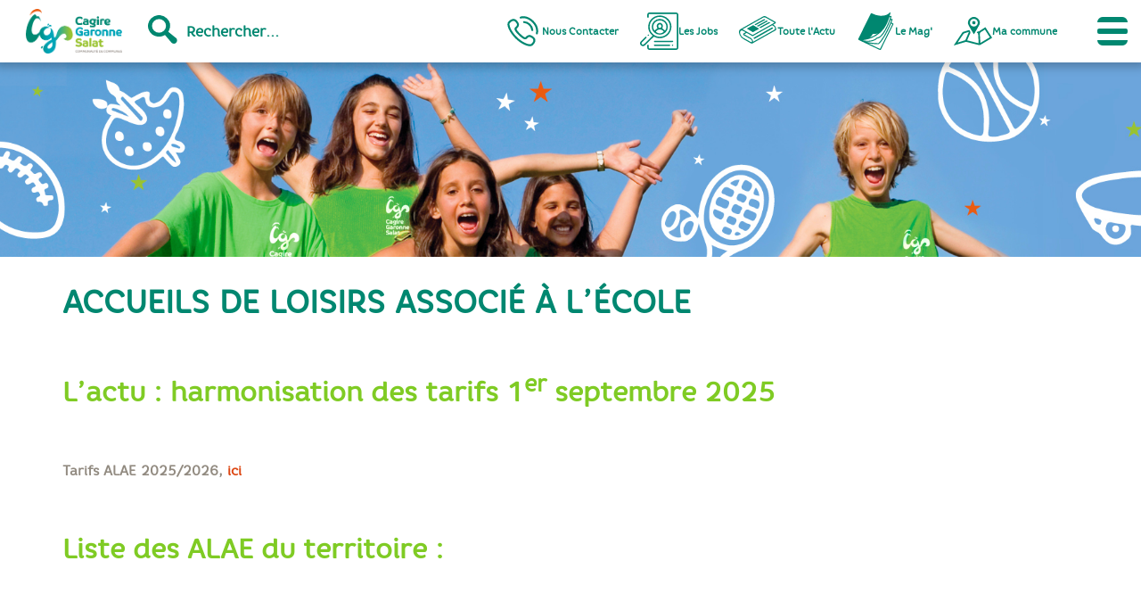

--- FILE ---
content_type: text/html; charset=UTF-8
request_url: https://cagiregaronnesalat.fr/cadre_vie/les-alae/
body_size: 37562
content:
<!DOCTYPE html>
<html lang="fr-FR">
<head>
    <meta charset="UTF-8">
    <meta name="viewport" content="width=device-width, initial-scale=1, shrink-to-fit=no"/>
    <title>Cagire Garonne Salat</title>
    <title>Les ALAE &#8211; cagiregaronnesalat</title>
<meta name='robots' content='max-image-preview:large' />
<link rel="alternate" type="application/rss+xml" title="cagiregaronnesalat &raquo; Les ALAE Flux des commentaires" href="https://cagiregaronnesalat.fr/cadre_vie/les-alae/feed/" />
<link rel="alternate" title="oEmbed (JSON)" type="application/json+oembed" href="https://cagiregaronnesalat.fr/wp-json/oembed/1.0/embed?url=https%3A%2F%2Fcagiregaronnesalat.fr%2Fcadre_vie%2Fles-alae%2F" />
<link rel="alternate" title="oEmbed (XML)" type="text/xml+oembed" href="https://cagiregaronnesalat.fr/wp-json/oembed/1.0/embed?url=https%3A%2F%2Fcagiregaronnesalat.fr%2Fcadre_vie%2Fles-alae%2F&#038;format=xml" />
<style id='wp-img-auto-sizes-contain-inline-css' type='text/css'>
img:is([sizes=auto i],[sizes^="auto," i]){contain-intrinsic-size:3000px 1500px}
/*# sourceURL=wp-img-auto-sizes-contain-inline-css */
</style>
<style id='wp-emoji-styles-inline-css' type='text/css'>

	img.wp-smiley, img.emoji {
		display: inline !important;
		border: none !important;
		box-shadow: none !important;
		height: 1em !important;
		width: 1em !important;
		margin: 0 0.07em !important;
		vertical-align: -0.1em !important;
		background: none !important;
		padding: 0 !important;
	}
/*# sourceURL=wp-emoji-styles-inline-css */
</style>
<style id='wp-block-library-inline-css' type='text/css'>
:root{--wp-block-synced-color:#7a00df;--wp-block-synced-color--rgb:122,0,223;--wp-bound-block-color:var(--wp-block-synced-color);--wp-editor-canvas-background:#ddd;--wp-admin-theme-color:#007cba;--wp-admin-theme-color--rgb:0,124,186;--wp-admin-theme-color-darker-10:#006ba1;--wp-admin-theme-color-darker-10--rgb:0,107,160.5;--wp-admin-theme-color-darker-20:#005a87;--wp-admin-theme-color-darker-20--rgb:0,90,135;--wp-admin-border-width-focus:2px}@media (min-resolution:192dpi){:root{--wp-admin-border-width-focus:1.5px}}.wp-element-button{cursor:pointer}:root .has-very-light-gray-background-color{background-color:#eee}:root .has-very-dark-gray-background-color{background-color:#313131}:root .has-very-light-gray-color{color:#eee}:root .has-very-dark-gray-color{color:#313131}:root .has-vivid-green-cyan-to-vivid-cyan-blue-gradient-background{background:linear-gradient(135deg,#00d084,#0693e3)}:root .has-purple-crush-gradient-background{background:linear-gradient(135deg,#34e2e4,#4721fb 50%,#ab1dfe)}:root .has-hazy-dawn-gradient-background{background:linear-gradient(135deg,#faaca8,#dad0ec)}:root .has-subdued-olive-gradient-background{background:linear-gradient(135deg,#fafae1,#67a671)}:root .has-atomic-cream-gradient-background{background:linear-gradient(135deg,#fdd79a,#004a59)}:root .has-nightshade-gradient-background{background:linear-gradient(135deg,#330968,#31cdcf)}:root .has-midnight-gradient-background{background:linear-gradient(135deg,#020381,#2874fc)}:root{--wp--preset--font-size--normal:16px;--wp--preset--font-size--huge:42px}.has-regular-font-size{font-size:1em}.has-larger-font-size{font-size:2.625em}.has-normal-font-size{font-size:var(--wp--preset--font-size--normal)}.has-huge-font-size{font-size:var(--wp--preset--font-size--huge)}.has-text-align-center{text-align:center}.has-text-align-left{text-align:left}.has-text-align-right{text-align:right}.has-fit-text{white-space:nowrap!important}#end-resizable-editor-section{display:none}.aligncenter{clear:both}.items-justified-left{justify-content:flex-start}.items-justified-center{justify-content:center}.items-justified-right{justify-content:flex-end}.items-justified-space-between{justify-content:space-between}.screen-reader-text{border:0;clip-path:inset(50%);height:1px;margin:-1px;overflow:hidden;padding:0;position:absolute;width:1px;word-wrap:normal!important}.screen-reader-text:focus{background-color:#ddd;clip-path:none;color:#444;display:block;font-size:1em;height:auto;left:5px;line-height:normal;padding:15px 23px 14px;text-decoration:none;top:5px;width:auto;z-index:100000}html :where(.has-border-color){border-style:solid}html :where([style*=border-top-color]){border-top-style:solid}html :where([style*=border-right-color]){border-right-style:solid}html :where([style*=border-bottom-color]){border-bottom-style:solid}html :where([style*=border-left-color]){border-left-style:solid}html :where([style*=border-width]){border-style:solid}html :where([style*=border-top-width]){border-top-style:solid}html :where([style*=border-right-width]){border-right-style:solid}html :where([style*=border-bottom-width]){border-bottom-style:solid}html :where([style*=border-left-width]){border-left-style:solid}html :where(img[class*=wp-image-]){height:auto;max-width:100%}:where(figure){margin:0 0 1em}html :where(.is-position-sticky){--wp-admin--admin-bar--position-offset:var(--wp-admin--admin-bar--height,0px)}@media screen and (max-width:600px){html :where(.is-position-sticky){--wp-admin--admin-bar--position-offset:0px}}

/*# sourceURL=wp-block-library-inline-css */
</style><style id='wp-block-heading-inline-css' type='text/css'>
h1:where(.wp-block-heading).has-background,h2:where(.wp-block-heading).has-background,h3:where(.wp-block-heading).has-background,h4:where(.wp-block-heading).has-background,h5:where(.wp-block-heading).has-background,h6:where(.wp-block-heading).has-background{padding:1.25em 2.375em}h1.has-text-align-left[style*=writing-mode]:where([style*=vertical-lr]),h1.has-text-align-right[style*=writing-mode]:where([style*=vertical-rl]),h2.has-text-align-left[style*=writing-mode]:where([style*=vertical-lr]),h2.has-text-align-right[style*=writing-mode]:where([style*=vertical-rl]),h3.has-text-align-left[style*=writing-mode]:where([style*=vertical-lr]),h3.has-text-align-right[style*=writing-mode]:where([style*=vertical-rl]),h4.has-text-align-left[style*=writing-mode]:where([style*=vertical-lr]),h4.has-text-align-right[style*=writing-mode]:where([style*=vertical-rl]),h5.has-text-align-left[style*=writing-mode]:where([style*=vertical-lr]),h5.has-text-align-right[style*=writing-mode]:where([style*=vertical-rl]),h6.has-text-align-left[style*=writing-mode]:where([style*=vertical-lr]),h6.has-text-align-right[style*=writing-mode]:where([style*=vertical-rl]){rotate:180deg}
/*# sourceURL=https://cagiregaronnesalat.fr/wp-includes/blocks/heading/style.min.css */
</style>
<style id='wp-block-list-inline-css' type='text/css'>
ol,ul{box-sizing:border-box}:root :where(.wp-block-list.has-background){padding:1.25em 2.375em}
/*# sourceURL=https://cagiregaronnesalat.fr/wp-includes/blocks/list/style.min.css */
</style>
<style id='wp-block-columns-inline-css' type='text/css'>
.wp-block-columns{box-sizing:border-box;display:flex;flex-wrap:wrap!important}@media (min-width:782px){.wp-block-columns{flex-wrap:nowrap!important}}.wp-block-columns{align-items:normal!important}.wp-block-columns.are-vertically-aligned-top{align-items:flex-start}.wp-block-columns.are-vertically-aligned-center{align-items:center}.wp-block-columns.are-vertically-aligned-bottom{align-items:flex-end}@media (max-width:781px){.wp-block-columns:not(.is-not-stacked-on-mobile)>.wp-block-column{flex-basis:100%!important}}@media (min-width:782px){.wp-block-columns:not(.is-not-stacked-on-mobile)>.wp-block-column{flex-basis:0;flex-grow:1}.wp-block-columns:not(.is-not-stacked-on-mobile)>.wp-block-column[style*=flex-basis]{flex-grow:0}}.wp-block-columns.is-not-stacked-on-mobile{flex-wrap:nowrap!important}.wp-block-columns.is-not-stacked-on-mobile>.wp-block-column{flex-basis:0;flex-grow:1}.wp-block-columns.is-not-stacked-on-mobile>.wp-block-column[style*=flex-basis]{flex-grow:0}:where(.wp-block-columns){margin-bottom:1.75em}:where(.wp-block-columns.has-background){padding:1.25em 2.375em}.wp-block-column{flex-grow:1;min-width:0;overflow-wrap:break-word;word-break:break-word}.wp-block-column.is-vertically-aligned-top{align-self:flex-start}.wp-block-column.is-vertically-aligned-center{align-self:center}.wp-block-column.is-vertically-aligned-bottom{align-self:flex-end}.wp-block-column.is-vertically-aligned-stretch{align-self:stretch}.wp-block-column.is-vertically-aligned-bottom,.wp-block-column.is-vertically-aligned-center,.wp-block-column.is-vertically-aligned-top{width:100%}
/*# sourceURL=https://cagiregaronnesalat.fr/wp-includes/blocks/columns/style.min.css */
</style>
<style id='wp-block-paragraph-inline-css' type='text/css'>
.is-small-text{font-size:.875em}.is-regular-text{font-size:1em}.is-large-text{font-size:2.25em}.is-larger-text{font-size:3em}.has-drop-cap:not(:focus):first-letter{float:left;font-size:8.4em;font-style:normal;font-weight:100;line-height:.68;margin:.05em .1em 0 0;text-transform:uppercase}body.rtl .has-drop-cap:not(:focus):first-letter{float:none;margin-left:.1em}p.has-drop-cap.has-background{overflow:hidden}:root :where(p.has-background){padding:1.25em 2.375em}:where(p.has-text-color:not(.has-link-color)) a{color:inherit}p.has-text-align-left[style*="writing-mode:vertical-lr"],p.has-text-align-right[style*="writing-mode:vertical-rl"]{rotate:180deg}
/*# sourceURL=https://cagiregaronnesalat.fr/wp-includes/blocks/paragraph/style.min.css */
</style>
<style id='global-styles-inline-css' type='text/css'>
:root{--wp--preset--aspect-ratio--square: 1;--wp--preset--aspect-ratio--4-3: 4/3;--wp--preset--aspect-ratio--3-4: 3/4;--wp--preset--aspect-ratio--3-2: 3/2;--wp--preset--aspect-ratio--2-3: 2/3;--wp--preset--aspect-ratio--16-9: 16/9;--wp--preset--aspect-ratio--9-16: 9/16;--wp--preset--color--black: #000000;--wp--preset--color--cyan-bluish-gray: #abb8c3;--wp--preset--color--white: #ffffff;--wp--preset--color--pale-pink: #f78da7;--wp--preset--color--vivid-red: #cf2e2e;--wp--preset--color--luminous-vivid-orange: #ff6900;--wp--preset--color--luminous-vivid-amber: #fcb900;--wp--preset--color--light-green-cyan: #7bdcb5;--wp--preset--color--vivid-green-cyan: #00d084;--wp--preset--color--pale-cyan-blue: #8ed1fc;--wp--preset--color--vivid-cyan-blue: #0693e3;--wp--preset--color--vivid-purple: #9b51e0;--wp--preset--color--blue: #00AFBC;--wp--preset--color--blueg: #008F7A;--wp--preset--color--green: #9DC55B;--wp--preset--color--orange: #E26F37;--wp--preset--color--noir: #202020;--wp--preset--color--blanc: #FBFBFB;--wp--preset--gradient--vivid-cyan-blue-to-vivid-purple: linear-gradient(135deg,rgb(6,147,227) 0%,rgb(155,81,224) 100%);--wp--preset--gradient--light-green-cyan-to-vivid-green-cyan: linear-gradient(135deg,rgb(122,220,180) 0%,rgb(0,208,130) 100%);--wp--preset--gradient--luminous-vivid-amber-to-luminous-vivid-orange: linear-gradient(135deg,rgb(252,185,0) 0%,rgb(255,105,0) 100%);--wp--preset--gradient--luminous-vivid-orange-to-vivid-red: linear-gradient(135deg,rgb(255,105,0) 0%,rgb(207,46,46) 100%);--wp--preset--gradient--very-light-gray-to-cyan-bluish-gray: linear-gradient(135deg,rgb(238,238,238) 0%,rgb(169,184,195) 100%);--wp--preset--gradient--cool-to-warm-spectrum: linear-gradient(135deg,rgb(74,234,220) 0%,rgb(151,120,209) 20%,rgb(207,42,186) 40%,rgb(238,44,130) 60%,rgb(251,105,98) 80%,rgb(254,248,76) 100%);--wp--preset--gradient--blush-light-purple: linear-gradient(135deg,rgb(255,206,236) 0%,rgb(152,150,240) 100%);--wp--preset--gradient--blush-bordeaux: linear-gradient(135deg,rgb(254,205,165) 0%,rgb(254,45,45) 50%,rgb(107,0,62) 100%);--wp--preset--gradient--luminous-dusk: linear-gradient(135deg,rgb(255,203,112) 0%,rgb(199,81,192) 50%,rgb(65,88,208) 100%);--wp--preset--gradient--pale-ocean: linear-gradient(135deg,rgb(255,245,203) 0%,rgb(182,227,212) 50%,rgb(51,167,181) 100%);--wp--preset--gradient--electric-grass: linear-gradient(135deg,rgb(202,248,128) 0%,rgb(113,206,126) 100%);--wp--preset--gradient--midnight: linear-gradient(135deg,rgb(2,3,129) 0%,rgb(40,116,252) 100%);--wp--preset--font-size--small: 13px;--wp--preset--font-size--medium: 20px;--wp--preset--font-size--large: 36px;--wp--preset--font-size--x-large: 42px;--wp--preset--spacing--20: 0.44rem;--wp--preset--spacing--30: 0.67rem;--wp--preset--spacing--40: 1rem;--wp--preset--spacing--50: 1.5rem;--wp--preset--spacing--60: 2.25rem;--wp--preset--spacing--70: 3.38rem;--wp--preset--spacing--80: 5.06rem;--wp--preset--shadow--natural: 6px 6px 9px rgba(0, 0, 0, 0.2);--wp--preset--shadow--deep: 12px 12px 50px rgba(0, 0, 0, 0.4);--wp--preset--shadow--sharp: 6px 6px 0px rgba(0, 0, 0, 0.2);--wp--preset--shadow--outlined: 6px 6px 0px -3px rgb(255, 255, 255), 6px 6px rgb(0, 0, 0);--wp--preset--shadow--crisp: 6px 6px 0px rgb(0, 0, 0);}:where(.is-layout-flex){gap: 0.5em;}:where(.is-layout-grid){gap: 0.5em;}body .is-layout-flex{display: flex;}.is-layout-flex{flex-wrap: wrap;align-items: center;}.is-layout-flex > :is(*, div){margin: 0;}body .is-layout-grid{display: grid;}.is-layout-grid > :is(*, div){margin: 0;}:where(.wp-block-columns.is-layout-flex){gap: 2em;}:where(.wp-block-columns.is-layout-grid){gap: 2em;}:where(.wp-block-post-template.is-layout-flex){gap: 1.25em;}:where(.wp-block-post-template.is-layout-grid){gap: 1.25em;}.has-black-color{color: var(--wp--preset--color--black) !important;}.has-cyan-bluish-gray-color{color: var(--wp--preset--color--cyan-bluish-gray) !important;}.has-white-color{color: var(--wp--preset--color--white) !important;}.has-pale-pink-color{color: var(--wp--preset--color--pale-pink) !important;}.has-vivid-red-color{color: var(--wp--preset--color--vivid-red) !important;}.has-luminous-vivid-orange-color{color: var(--wp--preset--color--luminous-vivid-orange) !important;}.has-luminous-vivid-amber-color{color: var(--wp--preset--color--luminous-vivid-amber) !important;}.has-light-green-cyan-color{color: var(--wp--preset--color--light-green-cyan) !important;}.has-vivid-green-cyan-color{color: var(--wp--preset--color--vivid-green-cyan) !important;}.has-pale-cyan-blue-color{color: var(--wp--preset--color--pale-cyan-blue) !important;}.has-vivid-cyan-blue-color{color: var(--wp--preset--color--vivid-cyan-blue) !important;}.has-vivid-purple-color{color: var(--wp--preset--color--vivid-purple) !important;}.has-black-background-color{background-color: var(--wp--preset--color--black) !important;}.has-cyan-bluish-gray-background-color{background-color: var(--wp--preset--color--cyan-bluish-gray) !important;}.has-white-background-color{background-color: var(--wp--preset--color--white) !important;}.has-pale-pink-background-color{background-color: var(--wp--preset--color--pale-pink) !important;}.has-vivid-red-background-color{background-color: var(--wp--preset--color--vivid-red) !important;}.has-luminous-vivid-orange-background-color{background-color: var(--wp--preset--color--luminous-vivid-orange) !important;}.has-luminous-vivid-amber-background-color{background-color: var(--wp--preset--color--luminous-vivid-amber) !important;}.has-light-green-cyan-background-color{background-color: var(--wp--preset--color--light-green-cyan) !important;}.has-vivid-green-cyan-background-color{background-color: var(--wp--preset--color--vivid-green-cyan) !important;}.has-pale-cyan-blue-background-color{background-color: var(--wp--preset--color--pale-cyan-blue) !important;}.has-vivid-cyan-blue-background-color{background-color: var(--wp--preset--color--vivid-cyan-blue) !important;}.has-vivid-purple-background-color{background-color: var(--wp--preset--color--vivid-purple) !important;}.has-black-border-color{border-color: var(--wp--preset--color--black) !important;}.has-cyan-bluish-gray-border-color{border-color: var(--wp--preset--color--cyan-bluish-gray) !important;}.has-white-border-color{border-color: var(--wp--preset--color--white) !important;}.has-pale-pink-border-color{border-color: var(--wp--preset--color--pale-pink) !important;}.has-vivid-red-border-color{border-color: var(--wp--preset--color--vivid-red) !important;}.has-luminous-vivid-orange-border-color{border-color: var(--wp--preset--color--luminous-vivid-orange) !important;}.has-luminous-vivid-amber-border-color{border-color: var(--wp--preset--color--luminous-vivid-amber) !important;}.has-light-green-cyan-border-color{border-color: var(--wp--preset--color--light-green-cyan) !important;}.has-vivid-green-cyan-border-color{border-color: var(--wp--preset--color--vivid-green-cyan) !important;}.has-pale-cyan-blue-border-color{border-color: var(--wp--preset--color--pale-cyan-blue) !important;}.has-vivid-cyan-blue-border-color{border-color: var(--wp--preset--color--vivid-cyan-blue) !important;}.has-vivid-purple-border-color{border-color: var(--wp--preset--color--vivid-purple) !important;}.has-vivid-cyan-blue-to-vivid-purple-gradient-background{background: var(--wp--preset--gradient--vivid-cyan-blue-to-vivid-purple) !important;}.has-light-green-cyan-to-vivid-green-cyan-gradient-background{background: var(--wp--preset--gradient--light-green-cyan-to-vivid-green-cyan) !important;}.has-luminous-vivid-amber-to-luminous-vivid-orange-gradient-background{background: var(--wp--preset--gradient--luminous-vivid-amber-to-luminous-vivid-orange) !important;}.has-luminous-vivid-orange-to-vivid-red-gradient-background{background: var(--wp--preset--gradient--luminous-vivid-orange-to-vivid-red) !important;}.has-very-light-gray-to-cyan-bluish-gray-gradient-background{background: var(--wp--preset--gradient--very-light-gray-to-cyan-bluish-gray) !important;}.has-cool-to-warm-spectrum-gradient-background{background: var(--wp--preset--gradient--cool-to-warm-spectrum) !important;}.has-blush-light-purple-gradient-background{background: var(--wp--preset--gradient--blush-light-purple) !important;}.has-blush-bordeaux-gradient-background{background: var(--wp--preset--gradient--blush-bordeaux) !important;}.has-luminous-dusk-gradient-background{background: var(--wp--preset--gradient--luminous-dusk) !important;}.has-pale-ocean-gradient-background{background: var(--wp--preset--gradient--pale-ocean) !important;}.has-electric-grass-gradient-background{background: var(--wp--preset--gradient--electric-grass) !important;}.has-midnight-gradient-background{background: var(--wp--preset--gradient--midnight) !important;}.has-small-font-size{font-size: var(--wp--preset--font-size--small) !important;}.has-medium-font-size{font-size: var(--wp--preset--font-size--medium) !important;}.has-large-font-size{font-size: var(--wp--preset--font-size--large) !important;}.has-x-large-font-size{font-size: var(--wp--preset--font-size--x-large) !important;}
:where(.wp-block-columns.is-layout-flex){gap: 2em;}:where(.wp-block-columns.is-layout-grid){gap: 2em;}
/*# sourceURL=global-styles-inline-css */
</style>
<style id='core-block-supports-inline-css' type='text/css'>
.wp-container-core-columns-is-layout-9d6595d7{flex-wrap:nowrap;}
/*# sourceURL=core-block-supports-inline-css */
</style>

<style id='classic-theme-styles-inline-css' type='text/css'>
/*! This file is auto-generated */
.wp-block-button__link{color:#fff;background-color:#32373c;border-radius:9999px;box-shadow:none;text-decoration:none;padding:calc(.667em + 2px) calc(1.333em + 2px);font-size:1.125em}.wp-block-file__button{background:#32373c;color:#fff;text-decoration:none}
/*# sourceURL=/wp-includes/css/classic-themes.min.css */
</style>
<link rel='stylesheet' id='leo-css' href='https://cagiregaronnesalat.fr/wp-content/themes/3CGS/css/main.css?ver=1.33' type='text/css' media='all' />
<link rel='stylesheet' id='dflip-style-css' href='https://cagiregaronnesalat.fr/wp-content/plugins/3d-flipbook-dflip-lite/assets/css/dflip.min.css?ver=2.4.20' type='text/css' media='all' />
<script type="text/javascript" src="https://cagiregaronnesalat.fr/wp-includes/js/jquery/jquery.min.js?ver=3.7.1" id="jquery-core-js"></script>
<script type="text/javascript" src="https://cagiregaronnesalat.fr/wp-content/plugins/flowpaper-lite-pdf-flipbook/assets/lity/lity.min.js" id="lity-js-js"></script>
<script type="text/javascript" src="https://cagiregaronnesalat.fr/wp-content/themes/3CGS/public/mainBundle.js?ver=1.25" id="menu-js"></script>
<link rel="https://api.w.org/" href="https://cagiregaronnesalat.fr/wp-json/" /><link rel="alternate" title="JSON" type="application/json" href="https://cagiregaronnesalat.fr/wp-json/wp/v2/cadre_vie/1712" /><link rel="EditURI" type="application/rsd+xml" title="RSD" href="https://cagiregaronnesalat.fr/xmlrpc.php?rsd" />
<meta name="generator" content="WordPress 6.9" />
<link rel="canonical" href="https://cagiregaronnesalat.fr/cadre_vie/les-alae/" />
<link rel='shortlink' href='https://cagiregaronnesalat.fr/?p=1712' />
    <meta name="arbo-data" content="[{&quot;ID&quot;:4167,&quot;post_author&quot;:&quot;5&quot;,&quot;post_date&quot;:&quot;2025-04-02 09:23:27&quot;,&quot;post_date_gmt&quot;:&quot;2023-06-08 17:58:06&quot;,&quot;post_content&quot;:&quot; &quot;,&quot;post_title&quot;:&quot;&quot;,&quot;post_excerpt&quot;:&quot;&quot;,&quot;post_status&quot;:&quot;publish&quot;,&quot;comment_status&quot;:&quot;closed&quot;,&quot;ping_status&quot;:&quot;closed&quot;,&quot;post_password&quot;:&quot;&quot;,&quot;post_name&quot;:&quot;4167&quot;,&quot;to_ping&quot;:&quot;&quot;,&quot;pinged&quot;:&quot;&quot;,&quot;post_modified&quot;:&quot;2025-04-02 09:23:27&quot;,&quot;post_modified_gmt&quot;:&quot;2025-04-02 09:23:27&quot;,&quot;post_content_filtered&quot;:&quot;&quot;,&quot;post_parent&quot;:0,&quot;guid&quot;:&quot;https:\/\/cagiregaronnesalat.fr\/4167\/&quot;,&quot;menu_order&quot;:1,&quot;post_type&quot;:&quot;nav_menu_item&quot;,&quot;post_mime_type&quot;:&quot;&quot;,&quot;comment_count&quot;:&quot;0&quot;,&quot;filter&quot;:&quot;raw&quot;,&quot;db_id&quot;:4167,&quot;menu_item_parent&quot;:&quot;0&quot;,&quot;object_id&quot;:&quot;1564&quot;,&quot;object&quot;:&quot;vie_communaute&quot;,&quot;type&quot;:&quot;post_type&quot;,&quot;type_label&quot;:&quot;La vie de la communaut\u00e9&quot;,&quot;url&quot;:&quot;https:\/\/cagiregaronnesalat.fr\/vie_communaute\/la-vie-de-la-communaute\/&quot;,&quot;title&quot;:&quot;LA VIE DE LA COMMUNAUT\u00c9&quot;,&quot;target&quot;:&quot;&quot;,&quot;attr_title&quot;:&quot;&quot;,&quot;description&quot;:&quot;&quot;,&quot;classes&quot;:[&quot;&quot;],&quot;xfn&quot;:&quot;&quot;,&quot;children&quot;:[{&quot;ID&quot;:4168,&quot;post_author&quot;:&quot;5&quot;,&quot;post_date&quot;:&quot;2025-04-02 09:23:27&quot;,&quot;post_date_gmt&quot;:&quot;2023-06-08 17:58:07&quot;,&quot;post_content&quot;:&quot; &quot;,&quot;post_title&quot;:&quot;&quot;,&quot;post_excerpt&quot;:&quot;&quot;,&quot;post_status&quot;:&quot;publish&quot;,&quot;comment_status&quot;:&quot;closed&quot;,&quot;ping_status&quot;:&quot;closed&quot;,&quot;post_password&quot;:&quot;&quot;,&quot;post_name&quot;:&quot;4168&quot;,&quot;to_ping&quot;:&quot;&quot;,&quot;pinged&quot;:&quot;&quot;,&quot;post_modified&quot;:&quot;2025-04-02 09:23:27&quot;,&quot;post_modified_gmt&quot;:&quot;2025-04-02 09:23:27&quot;,&quot;post_content_filtered&quot;:&quot;&quot;,&quot;post_parent&quot;:0,&quot;guid&quot;:&quot;https:\/\/cagiregaronnesalat.fr\/4168\/&quot;,&quot;menu_order&quot;:2,&quot;post_type&quot;:&quot;nav_menu_item&quot;,&quot;post_mime_type&quot;:&quot;&quot;,&quot;comment_count&quot;:&quot;0&quot;,&quot;filter&quot;:&quot;raw&quot;,&quot;db_id&quot;:4168,&quot;menu_item_parent&quot;:&quot;4167&quot;,&quot;object_id&quot;:&quot;4156&quot;,&quot;object&quot;:&quot;vie_communaute&quot;,&quot;type&quot;:&quot;post_type&quot;,&quot;type_label&quot;:&quot;La vie de la communaut\u00e9&quot;,&quot;url&quot;:&quot;https:\/\/cagiregaronnesalat.fr\/vie_communaute\/la-politique\/&quot;,&quot;title&quot;:&quot;Territoire et comp\u00e9tences&quot;,&quot;target&quot;:&quot;&quot;,&quot;attr_title&quot;:&quot;&quot;,&quot;description&quot;:&quot;&quot;,&quot;classes&quot;:[&quot;&quot;],&quot;xfn&quot;:&quot;&quot;,&quot;children&quot;:[{&quot;ID&quot;:4169,&quot;post_author&quot;:&quot;5&quot;,&quot;post_date&quot;:&quot;2025-04-02 09:23:27&quot;,&quot;post_date_gmt&quot;:&quot;2023-06-08 17:58:07&quot;,&quot;post_content&quot;:&quot;&quot;,&quot;post_title&quot;:&quot;Le territoire&quot;,&quot;post_excerpt&quot;:&quot;&quot;,&quot;post_status&quot;:&quot;publish&quot;,&quot;comment_status&quot;:&quot;closed&quot;,&quot;ping_status&quot;:&quot;closed&quot;,&quot;post_password&quot;:&quot;&quot;,&quot;post_name&quot;:&quot;4169&quot;,&quot;to_ping&quot;:&quot;&quot;,&quot;pinged&quot;:&quot;&quot;,&quot;post_modified&quot;:&quot;2025-04-02 09:23:27&quot;,&quot;post_modified_gmt&quot;:&quot;2025-04-02 09:23:27&quot;,&quot;post_content_filtered&quot;:&quot;&quot;,&quot;post_parent&quot;:0,&quot;guid&quot;:&quot;https:\/\/cagiregaronnesalat.fr\/4169\/&quot;,&quot;menu_order&quot;:3,&quot;post_type&quot;:&quot;nav_menu_item&quot;,&quot;post_mime_type&quot;:&quot;&quot;,&quot;comment_count&quot;:&quot;0&quot;,&quot;filter&quot;:&quot;raw&quot;,&quot;db_id&quot;:4169,&quot;menu_item_parent&quot;:&quot;4168&quot;,&quot;object_id&quot;:&quot;1560&quot;,&quot;object&quot;:&quot;vie_communaute&quot;,&quot;type&quot;:&quot;post_type&quot;,&quot;type_label&quot;:&quot;La vie de la communaut\u00e9&quot;,&quot;url&quot;:&quot;https:\/\/cagiregaronnesalat.fr\/vie_communaute\/le-territoire\/&quot;,&quot;title&quot;:&quot;Le territoire&quot;,&quot;target&quot;:&quot;&quot;,&quot;attr_title&quot;:&quot;&quot;,&quot;description&quot;:&quot;&quot;,&quot;classes&quot;:[&quot;&quot;],&quot;xfn&quot;:&quot;&quot;},{&quot;ID&quot;:4170,&quot;post_author&quot;:&quot;5&quot;,&quot;post_date&quot;:&quot;2025-04-02 09:23:27&quot;,&quot;post_date_gmt&quot;:&quot;2023-06-08 17:58:07&quot;,&quot;post_content&quot;:&quot;&quot;,&quot;post_title&quot;:&quot;Les comp\u00e9tences&quot;,&quot;post_excerpt&quot;:&quot;&quot;,&quot;post_status&quot;:&quot;publish&quot;,&quot;comment_status&quot;:&quot;closed&quot;,&quot;ping_status&quot;:&quot;closed&quot;,&quot;post_password&quot;:&quot;&quot;,&quot;post_name&quot;:&quot;4170&quot;,&quot;to_ping&quot;:&quot;&quot;,&quot;pinged&quot;:&quot;&quot;,&quot;post_modified&quot;:&quot;2025-04-02 09:23:27&quot;,&quot;post_modified_gmt&quot;:&quot;2025-04-02 09:23:27&quot;,&quot;post_content_filtered&quot;:&quot;&quot;,&quot;post_parent&quot;:0,&quot;guid&quot;:&quot;https:\/\/cagiregaronnesalat.fr\/4170\/&quot;,&quot;menu_order&quot;:4,&quot;post_type&quot;:&quot;nav_menu_item&quot;,&quot;post_mime_type&quot;:&quot;&quot;,&quot;comment_count&quot;:&quot;0&quot;,&quot;filter&quot;:&quot;raw&quot;,&quot;db_id&quot;:4170,&quot;menu_item_parent&quot;:&quot;4168&quot;,&quot;object_id&quot;:&quot;1562&quot;,&quot;object&quot;:&quot;vie_communaute&quot;,&quot;type&quot;:&quot;post_type&quot;,&quot;type_label&quot;:&quot;La vie de la communaut\u00e9&quot;,&quot;url&quot;:&quot;https:\/\/cagiregaronnesalat.fr\/vie_communaute\/les-competences\/&quot;,&quot;title&quot;:&quot;Les comp\u00e9tences&quot;,&quot;target&quot;:&quot;&quot;,&quot;attr_title&quot;:&quot;&quot;,&quot;description&quot;:&quot;&quot;,&quot;classes&quot;:[&quot;&quot;],&quot;xfn&quot;:&quot;&quot;},{&quot;ID&quot;:4171,&quot;post_author&quot;:&quot;5&quot;,&quot;post_date&quot;:&quot;2025-04-02 09:23:27&quot;,&quot;post_date_gmt&quot;:&quot;2023-06-08 17:58:07&quot;,&quot;post_content&quot;:&quot;&quot;,&quot;post_title&quot;:&quot;Rapports d&#039;activit\u00e9s&quot;,&quot;post_excerpt&quot;:&quot;&quot;,&quot;post_status&quot;:&quot;publish&quot;,&quot;comment_status&quot;:&quot;closed&quot;,&quot;ping_status&quot;:&quot;closed&quot;,&quot;post_password&quot;:&quot;&quot;,&quot;post_name&quot;:&quot;4171&quot;,&quot;to_ping&quot;:&quot;&quot;,&quot;pinged&quot;:&quot;&quot;,&quot;post_modified&quot;:&quot;2025-04-02 09:23:27&quot;,&quot;post_modified_gmt&quot;:&quot;2025-04-02 09:23:27&quot;,&quot;post_content_filtered&quot;:&quot;&quot;,&quot;post_parent&quot;:0,&quot;guid&quot;:&quot;https:\/\/cagiregaronnesalat.fr\/4171\/&quot;,&quot;menu_order&quot;:5,&quot;post_type&quot;:&quot;nav_menu_item&quot;,&quot;post_mime_type&quot;:&quot;&quot;,&quot;comment_count&quot;:&quot;0&quot;,&quot;filter&quot;:&quot;raw&quot;,&quot;db_id&quot;:4171,&quot;menu_item_parent&quot;:&quot;4168&quot;,&quot;object_id&quot;:&quot;3249&quot;,&quot;object&quot;:&quot;vie_communaute&quot;,&quot;type&quot;:&quot;post_type&quot;,&quot;type_label&quot;:&quot;La vie de la communaut\u00e9&quot;,&quot;url&quot;:&quot;https:\/\/cagiregaronnesalat.fr\/vie_communaute\/rapport-dactivite\/&quot;,&quot;title&quot;:&quot;Rapports d&#039;activit\u00e9s&quot;,&quot;target&quot;:&quot;&quot;,&quot;attr_title&quot;:&quot;&quot;,&quot;description&quot;:&quot;&quot;,&quot;classes&quot;:[&quot;&quot;],&quot;xfn&quot;:&quot;&quot;}]},{&quot;ID&quot;:4172,&quot;post_author&quot;:&quot;5&quot;,&quot;post_date&quot;:&quot;2025-04-02 09:23:27&quot;,&quot;post_date_gmt&quot;:&quot;2023-06-08 17:58:07&quot;,&quot;post_content&quot;:&quot; &quot;,&quot;post_title&quot;:&quot;&quot;,&quot;post_excerpt&quot;:&quot;&quot;,&quot;post_status&quot;:&quot;publish&quot;,&quot;comment_status&quot;:&quot;closed&quot;,&quot;ping_status&quot;:&quot;closed&quot;,&quot;post_password&quot;:&quot;&quot;,&quot;post_name&quot;:&quot;4172&quot;,&quot;to_ping&quot;:&quot;&quot;,&quot;pinged&quot;:&quot;&quot;,&quot;post_modified&quot;:&quot;2025-04-02 09:23:27&quot;,&quot;post_modified_gmt&quot;:&quot;2025-04-02 09:23:27&quot;,&quot;post_content_filtered&quot;:&quot;&quot;,&quot;post_parent&quot;:0,&quot;guid&quot;:&quot;https:\/\/cagiregaronnesalat.fr\/4172\/&quot;,&quot;menu_order&quot;:6,&quot;post_type&quot;:&quot;nav_menu_item&quot;,&quot;post_mime_type&quot;:&quot;&quot;,&quot;comment_count&quot;:&quot;0&quot;,&quot;filter&quot;:&quot;raw&quot;,&quot;db_id&quot;:4172,&quot;menu_item_parent&quot;:&quot;4167&quot;,&quot;object_id&quot;:&quot;4155&quot;,&quot;object&quot;:&quot;vie_communaute&quot;,&quot;type&quot;:&quot;post_type&quot;,&quot;type_label&quot;:&quot;La vie de la communaut\u00e9&quot;,&quot;url&quot;:&quot;https:\/\/cagiregaronnesalat.fr\/vie_communaute\/fonctionnement\/&quot;,&quot;title&quot;:&quot;le FONCTIONNEMENT&quot;,&quot;target&quot;:&quot;&quot;,&quot;attr_title&quot;:&quot;&quot;,&quot;description&quot;:&quot;&quot;,&quot;classes&quot;:[&quot;&quot;],&quot;xfn&quot;:&quot;&quot;,&quot;children&quot;:[{&quot;ID&quot;:4173,&quot;post_author&quot;:&quot;5&quot;,&quot;post_date&quot;:&quot;2025-04-02 09:23:27&quot;,&quot;post_date_gmt&quot;:&quot;2023-06-08 17:58:07&quot;,&quot;post_content&quot;:&quot;&quot;,&quot;post_title&quot;:&quot;Les \u00e9lus&quot;,&quot;post_excerpt&quot;:&quot;&quot;,&quot;post_status&quot;:&quot;publish&quot;,&quot;comment_status&quot;:&quot;closed&quot;,&quot;ping_status&quot;:&quot;closed&quot;,&quot;post_password&quot;:&quot;&quot;,&quot;post_name&quot;:&quot;4173&quot;,&quot;to_ping&quot;:&quot;&quot;,&quot;pinged&quot;:&quot;&quot;,&quot;post_modified&quot;:&quot;2025-04-02 09:23:27&quot;,&quot;post_modified_gmt&quot;:&quot;2025-04-02 09:23:27&quot;,&quot;post_content_filtered&quot;:&quot;&quot;,&quot;post_parent&quot;:0,&quot;guid&quot;:&quot;https:\/\/cagiregaronnesalat.fr\/4173\/&quot;,&quot;menu_order&quot;:7,&quot;post_type&quot;:&quot;nav_menu_item&quot;,&quot;post_mime_type&quot;:&quot;&quot;,&quot;comment_count&quot;:&quot;0&quot;,&quot;filter&quot;:&quot;raw&quot;,&quot;db_id&quot;:4173,&quot;menu_item_parent&quot;:&quot;4172&quot;,&quot;object_id&quot;:&quot;1566&quot;,&quot;object&quot;:&quot;vie_communaute&quot;,&quot;type&quot;:&quot;post_type&quot;,&quot;type_label&quot;:&quot;La vie de la communaut\u00e9&quot;,&quot;url&quot;:&quot;https:\/\/cagiregaronnesalat.fr\/vie_communaute\/les-elus\/&quot;,&quot;title&quot;:&quot;Les \u00e9lus&quot;,&quot;target&quot;:&quot;&quot;,&quot;attr_title&quot;:&quot;&quot;,&quot;description&quot;:&quot;&quot;,&quot;classes&quot;:[&quot;&quot;],&quot;xfn&quot;:&quot;&quot;},{&quot;ID&quot;:4174,&quot;post_author&quot;:&quot;5&quot;,&quot;post_date&quot;:&quot;2025-04-02 09:23:27&quot;,&quot;post_date_gmt&quot;:&quot;2023-06-08 17:58:07&quot;,&quot;post_content&quot;:&quot;&quot;,&quot;post_title&quot;:&quot;Le conseil communautaire&quot;,&quot;post_excerpt&quot;:&quot;&quot;,&quot;post_status&quot;:&quot;publish&quot;,&quot;comment_status&quot;:&quot;closed&quot;,&quot;ping_status&quot;:&quot;closed&quot;,&quot;post_password&quot;:&quot;&quot;,&quot;post_name&quot;:&quot;4174&quot;,&quot;to_ping&quot;:&quot;&quot;,&quot;pinged&quot;:&quot;&quot;,&quot;post_modified&quot;:&quot;2025-04-02 09:23:27&quot;,&quot;post_modified_gmt&quot;:&quot;2025-04-02 09:23:27&quot;,&quot;post_content_filtered&quot;:&quot;&quot;,&quot;post_parent&quot;:0,&quot;guid&quot;:&quot;https:\/\/cagiregaronnesalat.fr\/4174\/&quot;,&quot;menu_order&quot;:8,&quot;post_type&quot;:&quot;nav_menu_item&quot;,&quot;post_mime_type&quot;:&quot;&quot;,&quot;comment_count&quot;:&quot;0&quot;,&quot;filter&quot;:&quot;raw&quot;,&quot;db_id&quot;:4174,&quot;menu_item_parent&quot;:&quot;4172&quot;,&quot;object_id&quot;:&quot;1570&quot;,&quot;object&quot;:&quot;vie_communaute&quot;,&quot;type&quot;:&quot;post_type&quot;,&quot;type_label&quot;:&quot;La vie de la communaut\u00e9&quot;,&quot;url&quot;:&quot;https:\/\/cagiregaronnesalat.fr\/vie_communaute\/le-conseil-communautaire\/&quot;,&quot;title&quot;:&quot;Le conseil communautaire&quot;,&quot;target&quot;:&quot;&quot;,&quot;attr_title&quot;:&quot;&quot;,&quot;description&quot;:&quot;&quot;,&quot;classes&quot;:[&quot;&quot;],&quot;xfn&quot;:&quot;&quot;},{&quot;ID&quot;:4175,&quot;post_author&quot;:&quot;5&quot;,&quot;post_date&quot;:&quot;2025-04-02 09:23:27&quot;,&quot;post_date_gmt&quot;:&quot;2023-06-08 17:58:07&quot;,&quot;post_content&quot;:&quot;&quot;,&quot;post_title&quot;:&quot;L&#039;organigramme des services&quot;,&quot;post_excerpt&quot;:&quot;&quot;,&quot;post_status&quot;:&quot;publish&quot;,&quot;comment_status&quot;:&quot;closed&quot;,&quot;ping_status&quot;:&quot;closed&quot;,&quot;post_password&quot;:&quot;&quot;,&quot;post_name&quot;:&quot;4175&quot;,&quot;to_ping&quot;:&quot;&quot;,&quot;pinged&quot;:&quot;&quot;,&quot;post_modified&quot;:&quot;2025-04-02 09:23:27&quot;,&quot;post_modified_gmt&quot;:&quot;2025-04-02 09:23:27&quot;,&quot;post_content_filtered&quot;:&quot;&quot;,&quot;post_parent&quot;:0,&quot;guid&quot;:&quot;https:\/\/cagiregaronnesalat.fr\/4175\/&quot;,&quot;menu_order&quot;:9,&quot;post_type&quot;:&quot;nav_menu_item&quot;,&quot;post_mime_type&quot;:&quot;&quot;,&quot;comment_count&quot;:&quot;0&quot;,&quot;filter&quot;:&quot;raw&quot;,&quot;db_id&quot;:4175,&quot;menu_item_parent&quot;:&quot;4172&quot;,&quot;object_id&quot;:&quot;1572&quot;,&quot;object&quot;:&quot;vie_communaute&quot;,&quot;type&quot;:&quot;post_type&quot;,&quot;type_label&quot;:&quot;La vie de la communaut\u00e9&quot;,&quot;url&quot;:&quot;https:\/\/cagiregaronnesalat.fr\/vie_communaute\/lorganigramme-des-services\/&quot;,&quot;title&quot;:&quot;L&#039;organigramme des services&quot;,&quot;target&quot;:&quot;&quot;,&quot;attr_title&quot;:&quot;&quot;,&quot;description&quot;:&quot;&quot;,&quot;classes&quot;:[&quot;&quot;],&quot;xfn&quot;:&quot;&quot;},{&quot;ID&quot;:4176,&quot;post_author&quot;:&quot;5&quot;,&quot;post_date&quot;:&quot;2025-04-02 09:23:27&quot;,&quot;post_date_gmt&quot;:&quot;2023-06-08 17:58:07&quot;,&quot;post_content&quot;:&quot;&quot;,&quot;post_title&quot;:&quot;La conf\u00e9rence des maires&quot;,&quot;post_excerpt&quot;:&quot;&quot;,&quot;post_status&quot;:&quot;publish&quot;,&quot;comment_status&quot;:&quot;closed&quot;,&quot;ping_status&quot;:&quot;closed&quot;,&quot;post_password&quot;:&quot;&quot;,&quot;post_name&quot;:&quot;4176&quot;,&quot;to_ping&quot;:&quot;&quot;,&quot;pinged&quot;:&quot;&quot;,&quot;post_modified&quot;:&quot;2025-04-02 09:23:27&quot;,&quot;post_modified_gmt&quot;:&quot;2025-04-02 09:23:27&quot;,&quot;post_content_filtered&quot;:&quot;&quot;,&quot;post_parent&quot;:0,&quot;guid&quot;:&quot;https:\/\/cagiregaronnesalat.fr\/4176\/&quot;,&quot;menu_order&quot;:10,&quot;post_type&quot;:&quot;nav_menu_item&quot;,&quot;post_mime_type&quot;:&quot;&quot;,&quot;comment_count&quot;:&quot;0&quot;,&quot;filter&quot;:&quot;raw&quot;,&quot;db_id&quot;:4176,&quot;menu_item_parent&quot;:&quot;4172&quot;,&quot;object_id&quot;:&quot;1568&quot;,&quot;object&quot;:&quot;vie_communaute&quot;,&quot;type&quot;:&quot;post_type&quot;,&quot;type_label&quot;:&quot;La vie de la communaut\u00e9&quot;,&quot;url&quot;:&quot;https:\/\/cagiregaronnesalat.fr\/vie_communaute\/la-conference-des-maires\/&quot;,&quot;title&quot;:&quot;La conf\u00e9rence des maires&quot;,&quot;target&quot;:&quot;&quot;,&quot;attr_title&quot;:&quot;&quot;,&quot;description&quot;:&quot;&quot;,&quot;classes&quot;:[&quot;&quot;],&quot;xfn&quot;:&quot;&quot;},{&quot;ID&quot;:4177,&quot;post_author&quot;:&quot;5&quot;,&quot;post_date&quot;:&quot;2025-04-02 09:23:27&quot;,&quot;post_date_gmt&quot;:&quot;2023-06-08 17:58:07&quot;,&quot;post_content&quot;:&quot;&quot;,&quot;post_title&quot;:&quot;Le conseil de d\u00e9veloppement&quot;,&quot;post_excerpt&quot;:&quot;&quot;,&quot;post_status&quot;:&quot;publish&quot;,&quot;comment_status&quot;:&quot;closed&quot;,&quot;ping_status&quot;:&quot;closed&quot;,&quot;post_password&quot;:&quot;&quot;,&quot;post_name&quot;:&quot;4177&quot;,&quot;to_ping&quot;:&quot;&quot;,&quot;pinged&quot;:&quot;&quot;,&quot;post_modified&quot;:&quot;2025-04-02 09:23:27&quot;,&quot;post_modified_gmt&quot;:&quot;2025-04-02 09:23:27&quot;,&quot;post_content_filtered&quot;:&quot;&quot;,&quot;post_parent&quot;:0,&quot;guid&quot;:&quot;https:\/\/cagiregaronnesalat.fr\/4177\/&quot;,&quot;menu_order&quot;:11,&quot;post_type&quot;:&quot;nav_menu_item&quot;,&quot;post_mime_type&quot;:&quot;&quot;,&quot;comment_count&quot;:&quot;0&quot;,&quot;filter&quot;:&quot;raw&quot;,&quot;db_id&quot;:4177,&quot;menu_item_parent&quot;:&quot;4172&quot;,&quot;object_id&quot;:&quot;1578&quot;,&quot;object&quot;:&quot;vie_communaute&quot;,&quot;type&quot;:&quot;post_type&quot;,&quot;type_label&quot;:&quot;La vie de la communaut\u00e9&quot;,&quot;url&quot;:&quot;https:\/\/cagiregaronnesalat.fr\/vie_communaute\/le-conseil-de-developpement\/&quot;,&quot;title&quot;:&quot;Le conseil de d\u00e9veloppement&quot;,&quot;target&quot;:&quot;&quot;,&quot;attr_title&quot;:&quot;&quot;,&quot;description&quot;:&quot;&quot;,&quot;classes&quot;:[&quot;&quot;],&quot;xfn&quot;:&quot;&quot;}]},{&quot;ID&quot;:4179,&quot;post_author&quot;:&quot;5&quot;,&quot;post_date&quot;:&quot;2025-04-02 09:23:27&quot;,&quot;post_date_gmt&quot;:&quot;2023-06-08 17:58:07&quot;,&quot;post_content&quot;:&quot; &quot;,&quot;post_title&quot;:&quot;&quot;,&quot;post_excerpt&quot;:&quot;&quot;,&quot;post_status&quot;:&quot;publish&quot;,&quot;comment_status&quot;:&quot;closed&quot;,&quot;ping_status&quot;:&quot;closed&quot;,&quot;post_password&quot;:&quot;&quot;,&quot;post_name&quot;:&quot;4179&quot;,&quot;to_ping&quot;:&quot;&quot;,&quot;pinged&quot;:&quot;&quot;,&quot;post_modified&quot;:&quot;2025-04-02 09:23:27&quot;,&quot;post_modified_gmt&quot;:&quot;2025-04-02 09:23:27&quot;,&quot;post_content_filtered&quot;:&quot;&quot;,&quot;post_parent&quot;:0,&quot;guid&quot;:&quot;https:\/\/cagiregaronnesalat.fr\/4179\/&quot;,&quot;menu_order&quot;:12,&quot;post_type&quot;:&quot;nav_menu_item&quot;,&quot;post_mime_type&quot;:&quot;&quot;,&quot;comment_count&quot;:&quot;0&quot;,&quot;filter&quot;:&quot;raw&quot;,&quot;db_id&quot;:4179,&quot;menu_item_parent&quot;:&quot;4167&quot;,&quot;object_id&quot;:&quot;4154&quot;,&quot;object&quot;:&quot;vie_communaute&quot;,&quot;type&quot;:&quot;post_type&quot;,&quot;type_label&quot;:&quot;La vie de la communaut\u00e9&quot;,&quot;url&quot;:&quot;https:\/\/cagiregaronnesalat.fr\/vie_communaute\/budget\/&quot;,&quot;title&quot;:&quot;BUDGET&quot;,&quot;target&quot;:&quot;&quot;,&quot;attr_title&quot;:&quot;&quot;,&quot;description&quot;:&quot;&quot;,&quot;classes&quot;:[&quot;&quot;],&quot;xfn&quot;:&quot;&quot;,&quot;children&quot;:[{&quot;ID&quot;:4178,&quot;post_author&quot;:&quot;5&quot;,&quot;post_date&quot;:&quot;2025-04-02 09:23:27&quot;,&quot;post_date_gmt&quot;:&quot;2023-06-08 17:58:07&quot;,&quot;post_content&quot;:&quot; &quot;,&quot;post_title&quot;:&quot;&quot;,&quot;post_excerpt&quot;:&quot;&quot;,&quot;post_status&quot;:&quot;publish&quot;,&quot;comment_status&quot;:&quot;closed&quot;,&quot;ping_status&quot;:&quot;closed&quot;,&quot;post_password&quot;:&quot;&quot;,&quot;post_name&quot;:&quot;4178&quot;,&quot;to_ping&quot;:&quot;&quot;,&quot;pinged&quot;:&quot;&quot;,&quot;post_modified&quot;:&quot;2025-04-02 09:23:27&quot;,&quot;post_modified_gmt&quot;:&quot;2025-04-02 09:23:27&quot;,&quot;post_content_filtered&quot;:&quot;&quot;,&quot;post_parent&quot;:0,&quot;guid&quot;:&quot;https:\/\/cagiregaronnesalat.fr\/4178\/&quot;,&quot;menu_order&quot;:13,&quot;post_type&quot;:&quot;nav_menu_item&quot;,&quot;post_mime_type&quot;:&quot;&quot;,&quot;comment_count&quot;:&quot;0&quot;,&quot;filter&quot;:&quot;raw&quot;,&quot;db_id&quot;:4178,&quot;menu_item_parent&quot;:&quot;4179&quot;,&quot;object_id&quot;:&quot;4157&quot;,&quot;object&quot;:&quot;vie_communaute&quot;,&quot;type&quot;:&quot;post_type&quot;,&quot;type_label&quot;:&quot;La vie de la communaut\u00e9&quot;,&quot;url&quot;:&quot;https:\/\/cagiregaronnesalat.fr\/vie_communaute\/le-budget-2\/&quot;,&quot;title&quot;:&quot;Le budget&quot;,&quot;target&quot;:&quot;&quot;,&quot;attr_title&quot;:&quot;&quot;,&quot;description&quot;:&quot;&quot;,&quot;classes&quot;:[&quot;&quot;],&quot;xfn&quot;:&quot;&quot;}]},{&quot;ID&quot;:4180,&quot;post_author&quot;:&quot;5&quot;,&quot;post_date&quot;:&quot;2025-04-02 09:23:27&quot;,&quot;post_date_gmt&quot;:&quot;2023-06-08 17:58:07&quot;,&quot;post_content&quot;:&quot; &quot;,&quot;post_title&quot;:&quot;&quot;,&quot;post_excerpt&quot;:&quot;&quot;,&quot;post_status&quot;:&quot;publish&quot;,&quot;comment_status&quot;:&quot;closed&quot;,&quot;ping_status&quot;:&quot;closed&quot;,&quot;post_password&quot;:&quot;&quot;,&quot;post_name&quot;:&quot;4180&quot;,&quot;to_ping&quot;:&quot;&quot;,&quot;pinged&quot;:&quot;&quot;,&quot;post_modified&quot;:&quot;2025-04-02 09:23:27&quot;,&quot;post_modified_gmt&quot;:&quot;2025-04-02 09:23:27&quot;,&quot;post_content_filtered&quot;:&quot;&quot;,&quot;post_parent&quot;:0,&quot;guid&quot;:&quot;https:\/\/cagiregaronnesalat.fr\/4180\/&quot;,&quot;menu_order&quot;:14,&quot;post_type&quot;:&quot;nav_menu_item&quot;,&quot;post_mime_type&quot;:&quot;&quot;,&quot;comment_count&quot;:&quot;0&quot;,&quot;filter&quot;:&quot;raw&quot;,&quot;db_id&quot;:4180,&quot;menu_item_parent&quot;:&quot;4167&quot;,&quot;object_id&quot;:&quot;1580&quot;,&quot;object&quot;:&quot;vie_communaute&quot;,&quot;type&quot;:&quot;post_type&quot;,&quot;type_label&quot;:&quot;La vie de la communaut\u00e9&quot;,&quot;url&quot;:&quot;https:\/\/cagiregaronnesalat.fr\/vie_communaute\/les-partenaires-institutionnels\/&quot;,&quot;title&quot;:&quot;LES PARTENAIRES INSTITUTIONNELS&quot;,&quot;target&quot;:&quot;&quot;,&quot;attr_title&quot;:&quot;&quot;,&quot;description&quot;:&quot;&quot;,&quot;classes&quot;:[&quot;&quot;],&quot;xfn&quot;:&quot;&quot;,&quot;children&quot;:[{&quot;ID&quot;:4181,&quot;post_author&quot;:&quot;5&quot;,&quot;post_date&quot;:&quot;2025-04-02 09:23:27&quot;,&quot;post_date_gmt&quot;:&quot;2023-06-08 17:58:08&quot;,&quot;post_content&quot;:&quot;&quot;,&quot;post_title&quot;:&quot;Pays Comminges Pyr\u00e9n\u00e9es&quot;,&quot;post_excerpt&quot;:&quot;&quot;,&quot;post_status&quot;:&quot;publish&quot;,&quot;comment_status&quot;:&quot;closed&quot;,&quot;ping_status&quot;:&quot;closed&quot;,&quot;post_password&quot;:&quot;&quot;,&quot;post_name&quot;:&quot;4181&quot;,&quot;to_ping&quot;:&quot;&quot;,&quot;pinged&quot;:&quot;&quot;,&quot;post_modified&quot;:&quot;2025-04-02 09:23:27&quot;,&quot;post_modified_gmt&quot;:&quot;2025-04-02 09:23:27&quot;,&quot;post_content_filtered&quot;:&quot;&quot;,&quot;post_parent&quot;:0,&quot;guid&quot;:&quot;https:\/\/cagiregaronnesalat.fr\/4181\/&quot;,&quot;menu_order&quot;:15,&quot;post_type&quot;:&quot;nav_menu_item&quot;,&quot;post_mime_type&quot;:&quot;&quot;,&quot;comment_count&quot;:&quot;0&quot;,&quot;filter&quot;:&quot;raw&quot;,&quot;db_id&quot;:4181,&quot;menu_item_parent&quot;:&quot;4180&quot;,&quot;object_id&quot;:&quot;1582&quot;,&quot;object&quot;:&quot;vie_communaute&quot;,&quot;type&quot;:&quot;post_type&quot;,&quot;type_label&quot;:&quot;La vie de la communaut\u00e9&quot;,&quot;url&quot;:&quot;https:\/\/cagiregaronnesalat.fr\/vie_communaute\/petr-comminges-pyrenees\/&quot;,&quot;title&quot;:&quot;Pays Comminges Pyr\u00e9n\u00e9es&quot;,&quot;target&quot;:&quot;&quot;,&quot;attr_title&quot;:&quot;&quot;,&quot;description&quot;:&quot;&quot;,&quot;classes&quot;:[&quot;&quot;],&quot;xfn&quot;:&quot;&quot;},{&quot;ID&quot;:4182,&quot;post_author&quot;:&quot;5&quot;,&quot;post_date&quot;:&quot;2025-04-02 09:23:27&quot;,&quot;post_date_gmt&quot;:&quot;2023-06-08 17:58:08&quot;,&quot;post_content&quot;:&quot; &quot;,&quot;post_title&quot;:&quot;&quot;,&quot;post_excerpt&quot;:&quot;&quot;,&quot;post_status&quot;:&quot;publish&quot;,&quot;comment_status&quot;:&quot;closed&quot;,&quot;ping_status&quot;:&quot;closed&quot;,&quot;post_password&quot;:&quot;&quot;,&quot;post_name&quot;:&quot;4182&quot;,&quot;to_ping&quot;:&quot;&quot;,&quot;pinged&quot;:&quot;&quot;,&quot;post_modified&quot;:&quot;2025-04-02 09:23:27&quot;,&quot;post_modified_gmt&quot;:&quot;2025-04-02 09:23:27&quot;,&quot;post_content_filtered&quot;:&quot;&quot;,&quot;post_parent&quot;:0,&quot;guid&quot;:&quot;https:\/\/cagiregaronnesalat.fr\/4182\/&quot;,&quot;menu_order&quot;:16,&quot;post_type&quot;:&quot;nav_menu_item&quot;,&quot;post_mime_type&quot;:&quot;&quot;,&quot;comment_count&quot;:&quot;0&quot;,&quot;filter&quot;:&quot;raw&quot;,&quot;db_id&quot;:4182,&quot;menu_item_parent&quot;:&quot;4180&quot;,&quot;object_id&quot;:&quot;1584&quot;,&quot;object&quot;:&quot;vie_communaute&quot;,&quot;type&quot;:&quot;post_type&quot;,&quot;type_label&quot;:&quot;La vie de la communaut\u00e9&quot;,&quot;url&quot;:&quot;https:\/\/cagiregaronnesalat.fr\/vie_communaute\/pnr-comminges-barousse-pyrenees\/&quot;,&quot;title&quot;:&quot;PNR Comminges Barousse Pyr\u00e9n\u00e9es&quot;,&quot;target&quot;:&quot;&quot;,&quot;attr_title&quot;:&quot;&quot;,&quot;description&quot;:&quot;&quot;,&quot;classes&quot;:[&quot;&quot;],&quot;xfn&quot;:&quot;&quot;},{&quot;ID&quot;:4183,&quot;post_author&quot;:&quot;5&quot;,&quot;post_date&quot;:&quot;2025-04-02 09:23:27&quot;,&quot;post_date_gmt&quot;:&quot;2023-06-08 17:58:08&quot;,&quot;post_content&quot;:&quot; &quot;,&quot;post_title&quot;:&quot;&quot;,&quot;post_excerpt&quot;:&quot;&quot;,&quot;post_status&quot;:&quot;publish&quot;,&quot;comment_status&quot;:&quot;closed&quot;,&quot;ping_status&quot;:&quot;closed&quot;,&quot;post_password&quot;:&quot;&quot;,&quot;post_name&quot;:&quot;4183&quot;,&quot;to_ping&quot;:&quot;&quot;,&quot;pinged&quot;:&quot;&quot;,&quot;post_modified&quot;:&quot;2025-04-02 09:23:27&quot;,&quot;post_modified_gmt&quot;:&quot;2025-04-02 09:23:27&quot;,&quot;post_content_filtered&quot;:&quot;&quot;,&quot;post_parent&quot;:0,&quot;guid&quot;:&quot;https:\/\/cagiregaronnesalat.fr\/4183\/&quot;,&quot;menu_order&quot;:17,&quot;post_type&quot;:&quot;nav_menu_item&quot;,&quot;post_mime_type&quot;:&quot;&quot;,&quot;comment_count&quot;:&quot;0&quot;,&quot;filter&quot;:&quot;raw&quot;,&quot;db_id&quot;:4183,&quot;menu_item_parent&quot;:&quot;4180&quot;,&quot;object_id&quot;:&quot;1586&quot;,&quot;object&quot;:&quot;vie_communaute&quot;,&quot;type&quot;:&quot;post_type&quot;,&quot;type_label&quot;:&quot;La vie de la communaut\u00e9&quot;,&quot;url&quot;:&quot;https:\/\/cagiregaronnesalat.fr\/vie_communaute\/region-occitanie\/&quot;,&quot;title&quot;:&quot;R\u00e9gion Occitanie&quot;,&quot;target&quot;:&quot;&quot;,&quot;attr_title&quot;:&quot;&quot;,&quot;description&quot;:&quot;&quot;,&quot;classes&quot;:[&quot;&quot;],&quot;xfn&quot;:&quot;&quot;},{&quot;ID&quot;:4184,&quot;post_author&quot;:&quot;5&quot;,&quot;post_date&quot;:&quot;2025-04-02 09:23:27&quot;,&quot;post_date_gmt&quot;:&quot;2023-06-08 17:58:08&quot;,&quot;post_content&quot;:&quot; &quot;,&quot;post_title&quot;:&quot;&quot;,&quot;post_excerpt&quot;:&quot;&quot;,&quot;post_status&quot;:&quot;publish&quot;,&quot;comment_status&quot;:&quot;closed&quot;,&quot;ping_status&quot;:&quot;closed&quot;,&quot;post_password&quot;:&quot;&quot;,&quot;post_name&quot;:&quot;4184&quot;,&quot;to_ping&quot;:&quot;&quot;,&quot;pinged&quot;:&quot;&quot;,&quot;post_modified&quot;:&quot;2025-04-02 09:23:27&quot;,&quot;post_modified_gmt&quot;:&quot;2025-04-02 09:23:27&quot;,&quot;post_content_filtered&quot;:&quot;&quot;,&quot;post_parent&quot;:0,&quot;guid&quot;:&quot;https:\/\/cagiregaronnesalat.fr\/4184\/&quot;,&quot;menu_order&quot;:18,&quot;post_type&quot;:&quot;nav_menu_item&quot;,&quot;post_mime_type&quot;:&quot;&quot;,&quot;comment_count&quot;:&quot;0&quot;,&quot;filter&quot;:&quot;raw&quot;,&quot;db_id&quot;:4184,&quot;menu_item_parent&quot;:&quot;4180&quot;,&quot;object_id&quot;:&quot;1588&quot;,&quot;object&quot;:&quot;vie_communaute&quot;,&quot;type&quot;:&quot;post_type&quot;,&quot;type_label&quot;:&quot;La vie de la communaut\u00e9&quot;,&quot;url&quot;:&quot;https:\/\/cagiregaronnesalat.fr\/vie_communaute\/cd-31\/&quot;,&quot;title&quot;:&quot;CD 31&quot;,&quot;target&quot;:&quot;&quot;,&quot;attr_title&quot;:&quot;&quot;,&quot;description&quot;:&quot;&quot;,&quot;classes&quot;:[&quot;&quot;],&quot;xfn&quot;:&quot;&quot;},{&quot;ID&quot;:4185,&quot;post_author&quot;:&quot;5&quot;,&quot;post_date&quot;:&quot;2025-04-02 09:23:27&quot;,&quot;post_date_gmt&quot;:&quot;2023-06-08 17:58:08&quot;,&quot;post_content&quot;:&quot;&quot;,&quot;post_title&quot;:&quot;Chambre d\u2019agriculture 31&quot;,&quot;post_excerpt&quot;:&quot;&quot;,&quot;post_status&quot;:&quot;publish&quot;,&quot;comment_status&quot;:&quot;closed&quot;,&quot;ping_status&quot;:&quot;closed&quot;,&quot;post_password&quot;:&quot;&quot;,&quot;post_name&quot;:&quot;4185&quot;,&quot;to_ping&quot;:&quot;&quot;,&quot;pinged&quot;:&quot;&quot;,&quot;post_modified&quot;:&quot;2025-04-02 09:23:27&quot;,&quot;post_modified_gmt&quot;:&quot;2025-04-02 09:23:27&quot;,&quot;post_content_filtered&quot;:&quot;&quot;,&quot;post_parent&quot;:0,&quot;guid&quot;:&quot;https:\/\/cagiregaronnesalat.fr\/4185\/&quot;,&quot;menu_order&quot;:19,&quot;post_type&quot;:&quot;nav_menu_item&quot;,&quot;post_mime_type&quot;:&quot;&quot;,&quot;comment_count&quot;:&quot;0&quot;,&quot;filter&quot;:&quot;raw&quot;,&quot;db_id&quot;:4185,&quot;menu_item_parent&quot;:&quot;4180&quot;,&quot;object_id&quot;:&quot;1590&quot;,&quot;object&quot;:&quot;vie_communaute&quot;,&quot;type&quot;:&quot;post_type&quot;,&quot;type_label&quot;:&quot;La vie de la communaut\u00e9&quot;,&quot;url&quot;:&quot;https:\/\/cagiregaronnesalat.fr\/vie_communaute\/chambre-dagriculture-31\/&quot;,&quot;title&quot;:&quot;Chambre d\u2019agriculture 31&quot;,&quot;target&quot;:&quot;&quot;,&quot;attr_title&quot;:&quot;&quot;,&quot;description&quot;:&quot;&quot;,&quot;classes&quot;:[&quot;&quot;],&quot;xfn&quot;:&quot;&quot;},{&quot;ID&quot;:4186,&quot;post_author&quot;:&quot;5&quot;,&quot;post_date&quot;:&quot;2025-04-02 09:23:27&quot;,&quot;post_date_gmt&quot;:&quot;2023-06-08 17:58:08&quot;,&quot;post_content&quot;:&quot;&quot;,&quot;post_title&quot;:&quot;CCI 31&quot;,&quot;post_excerpt&quot;:&quot;&quot;,&quot;post_status&quot;:&quot;publish&quot;,&quot;comment_status&quot;:&quot;closed&quot;,&quot;ping_status&quot;:&quot;closed&quot;,&quot;post_password&quot;:&quot;&quot;,&quot;post_name&quot;:&quot;4186&quot;,&quot;to_ping&quot;:&quot;&quot;,&quot;pinged&quot;:&quot;&quot;,&quot;post_modified&quot;:&quot;2025-04-02 09:23:27&quot;,&quot;post_modified_gmt&quot;:&quot;2025-04-02 09:23:27&quot;,&quot;post_content_filtered&quot;:&quot;&quot;,&quot;post_parent&quot;:0,&quot;guid&quot;:&quot;https:\/\/cagiregaronnesalat.fr\/4186\/&quot;,&quot;menu_order&quot;:20,&quot;post_type&quot;:&quot;nav_menu_item&quot;,&quot;post_mime_type&quot;:&quot;&quot;,&quot;comment_count&quot;:&quot;0&quot;,&quot;filter&quot;:&quot;raw&quot;,&quot;db_id&quot;:4186,&quot;menu_item_parent&quot;:&quot;4180&quot;,&quot;object_id&quot;:&quot;1592&quot;,&quot;object&quot;:&quot;vie_communaute&quot;,&quot;type&quot;:&quot;post_type&quot;,&quot;type_label&quot;:&quot;La vie de la communaut\u00e9&quot;,&quot;url&quot;:&quot;https:\/\/cagiregaronnesalat.fr\/vie_communaute\/c-c-i-31\/&quot;,&quot;title&quot;:&quot;CCI 31&quot;,&quot;target&quot;:&quot;&quot;,&quot;attr_title&quot;:&quot;&quot;,&quot;description&quot;:&quot;&quot;,&quot;classes&quot;:[&quot;&quot;],&quot;xfn&quot;:&quot;&quot;}]}]},{&quot;ID&quot;:4187,&quot;post_author&quot;:&quot;5&quot;,&quot;post_date&quot;:&quot;2025-04-02 09:23:27&quot;,&quot;post_date_gmt&quot;:&quot;2023-06-08 17:58:08&quot;,&quot;post_content&quot;:&quot; &quot;,&quot;post_title&quot;:&quot;&quot;,&quot;post_excerpt&quot;:&quot;&quot;,&quot;post_status&quot;:&quot;publish&quot;,&quot;comment_status&quot;:&quot;closed&quot;,&quot;ping_status&quot;:&quot;closed&quot;,&quot;post_password&quot;:&quot;&quot;,&quot;post_name&quot;:&quot;4187&quot;,&quot;to_ping&quot;:&quot;&quot;,&quot;pinged&quot;:&quot;&quot;,&quot;post_modified&quot;:&quot;2025-04-02 09:23:27&quot;,&quot;post_modified_gmt&quot;:&quot;2025-04-02 09:23:27&quot;,&quot;post_content_filtered&quot;:&quot;&quot;,&quot;post_parent&quot;:0,&quot;guid&quot;:&quot;https:\/\/cagiregaronnesalat.fr\/4187\/&quot;,&quot;menu_order&quot;:21,&quot;post_type&quot;:&quot;nav_menu_item&quot;,&quot;post_mime_type&quot;:&quot;&quot;,&quot;comment_count&quot;:&quot;0&quot;,&quot;filter&quot;:&quot;raw&quot;,&quot;db_id&quot;:4187,&quot;menu_item_parent&quot;:&quot;0&quot;,&quot;object_id&quot;:&quot;1628&quot;,&quot;object&quot;:&quot;vie_eco&quot;,&quot;type&quot;:&quot;post_type&quot;,&quot;type_label&quot;:&quot;vie \u00e9conomique et associative&quot;,&quot;url&quot;:&quot;https:\/\/cagiregaronnesalat.fr\/vie_eco\/vie-economique-associative\/&quot;,&quot;title&quot;:&quot;VIE \u00c9CONOMIQUE &#038; ASSOCIATIVE&quot;,&quot;target&quot;:&quot;&quot;,&quot;attr_title&quot;:&quot;&quot;,&quot;description&quot;:&quot;&quot;,&quot;classes&quot;:[&quot;&quot;],&quot;xfn&quot;:&quot;&quot;,&quot;children&quot;:[{&quot;ID&quot;:4188,&quot;post_author&quot;:&quot;5&quot;,&quot;post_date&quot;:&quot;2025-04-02 09:23:27&quot;,&quot;post_date_gmt&quot;:&quot;2023-06-08 17:58:08&quot;,&quot;post_content&quot;:&quot; &quot;,&quot;post_title&quot;:&quot;&quot;,&quot;post_excerpt&quot;:&quot;&quot;,&quot;post_status&quot;:&quot;publish&quot;,&quot;comment_status&quot;:&quot;closed&quot;,&quot;ping_status&quot;:&quot;closed&quot;,&quot;post_password&quot;:&quot;&quot;,&quot;post_name&quot;:&quot;4188&quot;,&quot;to_ping&quot;:&quot;&quot;,&quot;pinged&quot;:&quot;&quot;,&quot;post_modified&quot;:&quot;2025-04-02 09:23:27&quot;,&quot;post_modified_gmt&quot;:&quot;2025-04-02 09:23:27&quot;,&quot;post_content_filtered&quot;:&quot;&quot;,&quot;post_parent&quot;:0,&quot;guid&quot;:&quot;https:\/\/cagiregaronnesalat.fr\/4188\/&quot;,&quot;menu_order&quot;:22,&quot;post_type&quot;:&quot;nav_menu_item&quot;,&quot;post_mime_type&quot;:&quot;&quot;,&quot;comment_count&quot;:&quot;0&quot;,&quot;filter&quot;:&quot;raw&quot;,&quot;db_id&quot;:4188,&quot;menu_item_parent&quot;:&quot;4187&quot;,&quot;object_id&quot;:&quot;1630&quot;,&quot;object&quot;:&quot;vie_eco&quot;,&quot;type&quot;:&quot;post_type&quot;,&quot;type_label&quot;:&quot;vie \u00e9conomique et associative&quot;,&quot;url&quot;:&quot;https:\/\/cagiregaronnesalat.fr\/vie_eco\/developpement-economique\/&quot;,&quot;title&quot;:&quot;D\u00c9VELOPPEMENT \u00c9CONOMIQUE&quot;,&quot;target&quot;:&quot;&quot;,&quot;attr_title&quot;:&quot;&quot;,&quot;description&quot;:&quot;&quot;,&quot;classes&quot;:[&quot;&quot;],&quot;xfn&quot;:&quot;&quot;,&quot;children&quot;:[{&quot;ID&quot;:4189,&quot;post_author&quot;:&quot;5&quot;,&quot;post_date&quot;:&quot;2025-04-02 09:23:27&quot;,&quot;post_date_gmt&quot;:&quot;2023-06-08 17:58:08&quot;,&quot;post_content&quot;:&quot;&quot;,&quot;post_title&quot;:&quot;Zones d\u2019activit\u00e9s&quot;,&quot;post_excerpt&quot;:&quot;&quot;,&quot;post_status&quot;:&quot;publish&quot;,&quot;comment_status&quot;:&quot;closed&quot;,&quot;ping_status&quot;:&quot;closed&quot;,&quot;post_password&quot;:&quot;&quot;,&quot;post_name&quot;:&quot;4189&quot;,&quot;to_ping&quot;:&quot;&quot;,&quot;pinged&quot;:&quot;&quot;,&quot;post_modified&quot;:&quot;2025-04-02 09:23:27&quot;,&quot;post_modified_gmt&quot;:&quot;2025-04-02 09:23:27&quot;,&quot;post_content_filtered&quot;:&quot;&quot;,&quot;post_parent&quot;:0,&quot;guid&quot;:&quot;https:\/\/cagiregaronnesalat.fr\/4189\/&quot;,&quot;menu_order&quot;:23,&quot;post_type&quot;:&quot;nav_menu_item&quot;,&quot;post_mime_type&quot;:&quot;&quot;,&quot;comment_count&quot;:&quot;0&quot;,&quot;filter&quot;:&quot;raw&quot;,&quot;db_id&quot;:4189,&quot;menu_item_parent&quot;:&quot;4188&quot;,&quot;object_id&quot;:&quot;1632&quot;,&quot;object&quot;:&quot;vie_eco&quot;,&quot;type&quot;:&quot;post_type&quot;,&quot;type_label&quot;:&quot;vie \u00e9conomique et associative&quot;,&quot;url&quot;:&quot;https:\/\/cagiregaronnesalat.fr\/vie_eco\/zones-dactivites\/&quot;,&quot;title&quot;:&quot;Zones d\u2019activit\u00e9s&quot;,&quot;target&quot;:&quot;&quot;,&quot;attr_title&quot;:&quot;&quot;,&quot;description&quot;:&quot;&quot;,&quot;classes&quot;:[&quot;&quot;],&quot;xfn&quot;:&quot;&quot;},{&quot;ID&quot;:4190,&quot;post_author&quot;:&quot;5&quot;,&quot;post_date&quot;:&quot;2025-04-02 09:23:27&quot;,&quot;post_date_gmt&quot;:&quot;2023-06-08 17:58:08&quot;,&quot;post_content&quot;:&quot; &quot;,&quot;post_title&quot;:&quot;&quot;,&quot;post_excerpt&quot;:&quot;&quot;,&quot;post_status&quot;:&quot;publish&quot;,&quot;comment_status&quot;:&quot;closed&quot;,&quot;ping_status&quot;:&quot;closed&quot;,&quot;post_password&quot;:&quot;&quot;,&quot;post_name&quot;:&quot;4190&quot;,&quot;to_ping&quot;:&quot;&quot;,&quot;pinged&quot;:&quot;&quot;,&quot;post_modified&quot;:&quot;2025-04-02 09:23:27&quot;,&quot;post_modified_gmt&quot;:&quot;2025-04-02 09:23:27&quot;,&quot;post_content_filtered&quot;:&quot;&quot;,&quot;post_parent&quot;:0,&quot;guid&quot;:&quot;https:\/\/cagiregaronnesalat.fr\/4190\/&quot;,&quot;menu_order&quot;:24,&quot;post_type&quot;:&quot;nav_menu_item&quot;,&quot;post_mime_type&quot;:&quot;&quot;,&quot;comment_count&quot;:&quot;0&quot;,&quot;filter&quot;:&quot;raw&quot;,&quot;db_id&quot;:4190,&quot;menu_item_parent&quot;:&quot;4188&quot;,&quot;object_id&quot;:&quot;1634&quot;,&quot;object&quot;:&quot;vie_eco&quot;,&quot;type&quot;:&quot;post_type&quot;,&quot;type_label&quot;:&quot;vie \u00e9conomique et associative&quot;,&quot;url&quot;:&quot;https:\/\/cagiregaronnesalat.fr\/vie_eco\/soutien-aux-entreprises\/&quot;,&quot;title&quot;:&quot;Aides aux entreprises&quot;,&quot;target&quot;:&quot;&quot;,&quot;attr_title&quot;:&quot;&quot;,&quot;description&quot;:&quot;&quot;,&quot;classes&quot;:[&quot;&quot;],&quot;xfn&quot;:&quot;&quot;},{&quot;ID&quot;:4191,&quot;post_author&quot;:&quot;5&quot;,&quot;post_date&quot;:&quot;2025-04-02 09:23:27&quot;,&quot;post_date_gmt&quot;:&quot;2023-06-08 17:58:08&quot;,&quot;post_content&quot;:&quot; &quot;,&quot;post_title&quot;:&quot;&quot;,&quot;post_excerpt&quot;:&quot;&quot;,&quot;post_status&quot;:&quot;publish&quot;,&quot;comment_status&quot;:&quot;closed&quot;,&quot;ping_status&quot;:&quot;closed&quot;,&quot;post_password&quot;:&quot;&quot;,&quot;post_name&quot;:&quot;4191&quot;,&quot;to_ping&quot;:&quot;&quot;,&quot;pinged&quot;:&quot;&quot;,&quot;post_modified&quot;:&quot;2025-04-02 09:23:27&quot;,&quot;post_modified_gmt&quot;:&quot;2025-04-02 09:23:27&quot;,&quot;post_content_filtered&quot;:&quot;&quot;,&quot;post_parent&quot;:0,&quot;guid&quot;:&quot;https:\/\/cagiregaronnesalat.fr\/4191\/&quot;,&quot;menu_order&quot;:25,&quot;post_type&quot;:&quot;nav_menu_item&quot;,&quot;post_mime_type&quot;:&quot;&quot;,&quot;comment_count&quot;:&quot;0&quot;,&quot;filter&quot;:&quot;raw&quot;,&quot;db_id&quot;:4191,&quot;menu_item_parent&quot;:&quot;4188&quot;,&quot;object_id&quot;:&quot;1636&quot;,&quot;object&quot;:&quot;vie_eco&quot;,&quot;type&quot;:&quot;post_type&quot;,&quot;type_label&quot;:&quot;vie \u00e9conomique et associative&quot;,&quot;url&quot;:&quot;https:\/\/cagiregaronnesalat.fr\/vie_eco\/les-entreprises-du-territoire-recrutent\/&quot;,&quot;title&quot;:&quot;Les entreprises du territoire recrutent&quot;,&quot;target&quot;:&quot;&quot;,&quot;attr_title&quot;:&quot;&quot;,&quot;description&quot;:&quot;&quot;,&quot;classes&quot;:[&quot;&quot;],&quot;xfn&quot;:&quot;&quot;}]},{&quot;ID&quot;:4192,&quot;post_author&quot;:&quot;5&quot;,&quot;post_date&quot;:&quot;2025-04-02 09:23:28&quot;,&quot;post_date_gmt&quot;:&quot;2023-06-08 17:58:08&quot;,&quot;post_content&quot;:&quot; &quot;,&quot;post_title&quot;:&quot;&quot;,&quot;post_excerpt&quot;:&quot;&quot;,&quot;post_status&quot;:&quot;publish&quot;,&quot;comment_status&quot;:&quot;closed&quot;,&quot;ping_status&quot;:&quot;closed&quot;,&quot;post_password&quot;:&quot;&quot;,&quot;post_name&quot;:&quot;4192&quot;,&quot;to_ping&quot;:&quot;&quot;,&quot;pinged&quot;:&quot;&quot;,&quot;post_modified&quot;:&quot;2025-04-02 09:23:28&quot;,&quot;post_modified_gmt&quot;:&quot;2025-04-02 09:23:28&quot;,&quot;post_content_filtered&quot;:&quot;&quot;,&quot;post_parent&quot;:0,&quot;guid&quot;:&quot;https:\/\/cagiregaronnesalat.fr\/4192\/&quot;,&quot;menu_order&quot;:26,&quot;post_type&quot;:&quot;nav_menu_item&quot;,&quot;post_mime_type&quot;:&quot;&quot;,&quot;comment_count&quot;:&quot;0&quot;,&quot;filter&quot;:&quot;raw&quot;,&quot;db_id&quot;:4192,&quot;menu_item_parent&quot;:&quot;4187&quot;,&quot;object_id&quot;:&quot;4159&quot;,&quot;object&quot;:&quot;vie_eco&quot;,&quot;type&quot;:&quot;post_type&quot;,&quot;type_label&quot;:&quot;vie \u00e9conomique et associative&quot;,&quot;url&quot;:&quot;https:\/\/cagiregaronnesalat.fr\/vie_eco\/les-marches-publics\/&quot;,&quot;title&quot;:&quot;Les march\u00e9s publics&quot;,&quot;target&quot;:&quot;&quot;,&quot;attr_title&quot;:&quot;&quot;,&quot;description&quot;:&quot;&quot;,&quot;classes&quot;:[&quot;&quot;],&quot;xfn&quot;:&quot;&quot;,&quot;children&quot;:[{&quot;ID&quot;:4202,&quot;post_author&quot;:&quot;5&quot;,&quot;post_date&quot;:&quot;2025-04-02 09:23:28&quot;,&quot;post_date_gmt&quot;:&quot;2023-06-08 17:58:09&quot;,&quot;post_content&quot;:&quot;&quot;,&quot;post_title&quot;:&quot;Les march\u00e9s publics&quot;,&quot;post_excerpt&quot;:&quot;&quot;,&quot;post_status&quot;:&quot;publish&quot;,&quot;comment_status&quot;:&quot;closed&quot;,&quot;ping_status&quot;:&quot;closed&quot;,&quot;post_password&quot;:&quot;&quot;,&quot;post_name&quot;:&quot;4202&quot;,&quot;to_ping&quot;:&quot;&quot;,&quot;pinged&quot;:&quot;&quot;,&quot;post_modified&quot;:&quot;2025-04-02 09:23:28&quot;,&quot;post_modified_gmt&quot;:&quot;2025-04-02 09:23:28&quot;,&quot;post_content_filtered&quot;:&quot;&quot;,&quot;post_parent&quot;:0,&quot;guid&quot;:&quot;https:\/\/cagiregaronnesalat.fr\/4202\/&quot;,&quot;menu_order&quot;:27,&quot;post_type&quot;:&quot;nav_menu_item&quot;,&quot;post_mime_type&quot;:&quot;&quot;,&quot;comment_count&quot;:&quot;0&quot;,&quot;filter&quot;:&quot;raw&quot;,&quot;db_id&quot;:4202,&quot;menu_item_parent&quot;:&quot;4192&quot;,&quot;object_id&quot;:&quot;1576&quot;,&quot;object&quot;:&quot;vie_communaute&quot;,&quot;type&quot;:&quot;post_type&quot;,&quot;type_label&quot;:&quot;La vie de la communaut\u00e9&quot;,&quot;url&quot;:&quot;https:\/\/cagiregaronnesalat.fr\/vie_communaute\/les-marches-publics\/&quot;,&quot;title&quot;:&quot;Les march\u00e9s publics&quot;,&quot;target&quot;:&quot;&quot;,&quot;attr_title&quot;:&quot;&quot;,&quot;description&quot;:&quot;&quot;,&quot;classes&quot;:[&quot;&quot;],&quot;xfn&quot;:&quot;&quot;}]},{&quot;ID&quot;:4193,&quot;post_author&quot;:&quot;5&quot;,&quot;post_date&quot;:&quot;2025-04-02 09:23:28&quot;,&quot;post_date_gmt&quot;:&quot;2023-06-08 17:58:09&quot;,&quot;post_content&quot;:&quot; &quot;,&quot;post_title&quot;:&quot;&quot;,&quot;post_excerpt&quot;:&quot;&quot;,&quot;post_status&quot;:&quot;publish&quot;,&quot;comment_status&quot;:&quot;closed&quot;,&quot;ping_status&quot;:&quot;closed&quot;,&quot;post_password&quot;:&quot;&quot;,&quot;post_name&quot;:&quot;4193&quot;,&quot;to_ping&quot;:&quot;&quot;,&quot;pinged&quot;:&quot;&quot;,&quot;post_modified&quot;:&quot;2025-04-02 09:23:28&quot;,&quot;post_modified_gmt&quot;:&quot;2025-04-02 09:23:28&quot;,&quot;post_content_filtered&quot;:&quot;&quot;,&quot;post_parent&quot;:0,&quot;guid&quot;:&quot;https:\/\/cagiregaronnesalat.fr\/4193\/&quot;,&quot;menu_order&quot;:28,&quot;post_type&quot;:&quot;nav_menu_item&quot;,&quot;post_mime_type&quot;:&quot;&quot;,&quot;comment_count&quot;:&quot;0&quot;,&quot;filter&quot;:&quot;raw&quot;,&quot;db_id&quot;:4193,&quot;menu_item_parent&quot;:&quot;4187&quot;,&quot;object_id&quot;:&quot;1638&quot;,&quot;object&quot;:&quot;vie_eco&quot;,&quot;type&quot;:&quot;post_type&quot;,&quot;type_label&quot;:&quot;vie \u00e9conomique et associative&quot;,&quot;url&quot;:&quot;https:\/\/cagiregaronnesalat.fr\/vie_eco\/associations\/&quot;,&quot;title&quot;:&quot;ASSOCIATIONS&quot;,&quot;target&quot;:&quot;&quot;,&quot;attr_title&quot;:&quot;&quot;,&quot;description&quot;:&quot;&quot;,&quot;classes&quot;:[&quot;&quot;],&quot;xfn&quot;:&quot;&quot;,&quot;children&quot;:[{&quot;ID&quot;:4194,&quot;post_author&quot;:&quot;5&quot;,&quot;post_date&quot;:&quot;2025-04-02 09:23:28&quot;,&quot;post_date_gmt&quot;:&quot;2023-06-08 17:58:09&quot;,&quot;post_content&quot;:&quot; &quot;,&quot;post_title&quot;:&quot;&quot;,&quot;post_excerpt&quot;:&quot;&quot;,&quot;post_status&quot;:&quot;publish&quot;,&quot;comment_status&quot;:&quot;closed&quot;,&quot;ping_status&quot;:&quot;closed&quot;,&quot;post_password&quot;:&quot;&quot;,&quot;post_name&quot;:&quot;4194&quot;,&quot;to_ping&quot;:&quot;&quot;,&quot;pinged&quot;:&quot;&quot;,&quot;post_modified&quot;:&quot;2025-04-02 09:23:28&quot;,&quot;post_modified_gmt&quot;:&quot;2025-04-02 09:23:28&quot;,&quot;post_content_filtered&quot;:&quot;&quot;,&quot;post_parent&quot;:0,&quot;guid&quot;:&quot;https:\/\/cagiregaronnesalat.fr\/4194\/&quot;,&quot;menu_order&quot;:29,&quot;post_type&quot;:&quot;nav_menu_item&quot;,&quot;post_mime_type&quot;:&quot;&quot;,&quot;comment_count&quot;:&quot;0&quot;,&quot;filter&quot;:&quot;raw&quot;,&quot;db_id&quot;:4194,&quot;menu_item_parent&quot;:&quot;4193&quot;,&quot;object_id&quot;:&quot;1640&quot;,&quot;object&quot;:&quot;vie_eco&quot;,&quot;type&quot;:&quot;post_type&quot;,&quot;type_label&quot;:&quot;vie \u00e9conomique et associative&quot;,&quot;url&quot;:&quot;https:\/\/cagiregaronnesalat.fr\/vie_eco\/aide-aux-associations\/&quot;,&quot;title&quot;:&quot;Aide aux associations&quot;,&quot;target&quot;:&quot;&quot;,&quot;attr_title&quot;:&quot;&quot;,&quot;description&quot;:&quot;&quot;,&quot;classes&quot;:[&quot;&quot;],&quot;xfn&quot;:&quot;&quot;},{&quot;ID&quot;:4195,&quot;post_author&quot;:&quot;5&quot;,&quot;post_date&quot;:&quot;2025-04-02 09:23:28&quot;,&quot;post_date_gmt&quot;:&quot;2023-06-08 17:58:09&quot;,&quot;post_content&quot;:&quot;&quot;,&quot;post_title&quot;:&quot;Annuaire des associations&quot;,&quot;post_excerpt&quot;:&quot;&quot;,&quot;post_status&quot;:&quot;publish&quot;,&quot;comment_status&quot;:&quot;closed&quot;,&quot;ping_status&quot;:&quot;closed&quot;,&quot;post_password&quot;:&quot;&quot;,&quot;post_name&quot;:&quot;4195&quot;,&quot;to_ping&quot;:&quot;&quot;,&quot;pinged&quot;:&quot;&quot;,&quot;post_modified&quot;:&quot;2025-04-02 09:23:28&quot;,&quot;post_modified_gmt&quot;:&quot;2025-04-02 09:23:28&quot;,&quot;post_content_filtered&quot;:&quot;&quot;,&quot;post_parent&quot;:0,&quot;guid&quot;:&quot;https:\/\/cagiregaronnesalat.fr\/4195\/&quot;,&quot;menu_order&quot;:30,&quot;post_type&quot;:&quot;nav_menu_item&quot;,&quot;post_mime_type&quot;:&quot;&quot;,&quot;comment_count&quot;:&quot;0&quot;,&quot;filter&quot;:&quot;raw&quot;,&quot;db_id&quot;:4195,&quot;menu_item_parent&quot;:&quot;4193&quot;,&quot;object_id&quot;:&quot;1642&quot;,&quot;object&quot;:&quot;vie_eco&quot;,&quot;type&quot;:&quot;post_type&quot;,&quot;type_label&quot;:&quot;vie \u00e9conomique et associative&quot;,&quot;url&quot;:&quot;https:\/\/cagiregaronnesalat.fr\/vie_eco\/annuaire-des-associations\/&quot;,&quot;title&quot;:&quot;Annuaire des associations&quot;,&quot;target&quot;:&quot;&quot;,&quot;attr_title&quot;:&quot;&quot;,&quot;description&quot;:&quot;&quot;,&quot;classes&quot;:[&quot;&quot;],&quot;xfn&quot;:&quot;&quot;},{&quot;ID&quot;:4196,&quot;post_author&quot;:&quot;5&quot;,&quot;post_date&quot;:&quot;2025-04-02 09:23:28&quot;,&quot;post_date_gmt&quot;:&quot;2023-06-08 17:58:09&quot;,&quot;post_content&quot;:&quot; &quot;,&quot;post_title&quot;:&quot;&quot;,&quot;post_excerpt&quot;:&quot;&quot;,&quot;post_status&quot;:&quot;publish&quot;,&quot;comment_status&quot;:&quot;closed&quot;,&quot;ping_status&quot;:&quot;closed&quot;,&quot;post_password&quot;:&quot;&quot;,&quot;post_name&quot;:&quot;4196&quot;,&quot;to_ping&quot;:&quot;&quot;,&quot;pinged&quot;:&quot;&quot;,&quot;post_modified&quot;:&quot;2025-04-02 09:23:28&quot;,&quot;post_modified_gmt&quot;:&quot;2025-04-02 09:23:28&quot;,&quot;post_content_filtered&quot;:&quot;&quot;,&quot;post_parent&quot;:0,&quot;guid&quot;:&quot;https:\/\/cagiregaronnesalat.fr\/4196\/&quot;,&quot;menu_order&quot;:31,&quot;post_type&quot;:&quot;nav_menu_item&quot;,&quot;post_mime_type&quot;:&quot;&quot;,&quot;comment_count&quot;:&quot;0&quot;,&quot;filter&quot;:&quot;raw&quot;,&quot;db_id&quot;:4196,&quot;menu_item_parent&quot;:&quot;4193&quot;,&quot;object_id&quot;:&quot;1644&quot;,&quot;object&quot;:&quot;vie_eco&quot;,&quot;type&quot;:&quot;post_type&quot;,&quot;type_label&quot;:&quot;vie \u00e9conomique et associative&quot;,&quot;url&quot;:&quot;https:\/\/cagiregaronnesalat.fr\/vie_eco\/forum-des-associations\/&quot;,&quot;title&quot;:&quot;Forum des associations&quot;,&quot;target&quot;:&quot;&quot;,&quot;attr_title&quot;:&quot;&quot;,&quot;description&quot;:&quot;&quot;,&quot;classes&quot;:[&quot;&quot;],&quot;xfn&quot;:&quot;&quot;}]},{&quot;ID&quot;:4197,&quot;post_author&quot;:&quot;5&quot;,&quot;post_date&quot;:&quot;2025-04-02 09:23:28&quot;,&quot;post_date_gmt&quot;:&quot;2023-06-08 17:58:09&quot;,&quot;post_content&quot;:&quot; &quot;,&quot;post_title&quot;:&quot;&quot;,&quot;post_excerpt&quot;:&quot;&quot;,&quot;post_status&quot;:&quot;publish&quot;,&quot;comment_status&quot;:&quot;closed&quot;,&quot;ping_status&quot;:&quot;closed&quot;,&quot;post_password&quot;:&quot;&quot;,&quot;post_name&quot;:&quot;4197&quot;,&quot;to_ping&quot;:&quot;&quot;,&quot;pinged&quot;:&quot;&quot;,&quot;post_modified&quot;:&quot;2025-04-02 09:23:28&quot;,&quot;post_modified_gmt&quot;:&quot;2025-04-02 09:23:28&quot;,&quot;post_content_filtered&quot;:&quot;&quot;,&quot;post_parent&quot;:0,&quot;guid&quot;:&quot;https:\/\/cagiregaronnesalat.fr\/4197\/&quot;,&quot;menu_order&quot;:32,&quot;post_type&quot;:&quot;nav_menu_item&quot;,&quot;post_mime_type&quot;:&quot;&quot;,&quot;comment_count&quot;:&quot;0&quot;,&quot;filter&quot;:&quot;raw&quot;,&quot;db_id&quot;:4197,&quot;menu_item_parent&quot;:&quot;4187&quot;,&quot;object_id&quot;:&quot;1648&quot;,&quot;object&quot;:&quot;vie_eco&quot;,&quot;type&quot;:&quot;post_type&quot;,&quot;type_label&quot;:&quot;vie \u00e9conomique et associative&quot;,&quot;url&quot;:&quot;https:\/\/cagiregaronnesalat.fr\/vie_eco\/numerique\/&quot;,&quot;title&quot;:&quot;NUM\u00c9RIQUE&quot;,&quot;target&quot;:&quot;&quot;,&quot;attr_title&quot;:&quot;&quot;,&quot;description&quot;:&quot;&quot;,&quot;classes&quot;:[&quot;&quot;],&quot;xfn&quot;:&quot;&quot;,&quot;children&quot;:[{&quot;ID&quot;:4198,&quot;post_author&quot;:&quot;5&quot;,&quot;post_date&quot;:&quot;2025-04-02 09:23:28&quot;,&quot;post_date_gmt&quot;:&quot;2023-06-08 17:58:09&quot;,&quot;post_content&quot;:&quot;&quot;,&quot;post_title&quot;:&quot;Fibre 31&quot;,&quot;post_excerpt&quot;:&quot;&quot;,&quot;post_status&quot;:&quot;publish&quot;,&quot;comment_status&quot;:&quot;closed&quot;,&quot;ping_status&quot;:&quot;closed&quot;,&quot;post_password&quot;:&quot;&quot;,&quot;post_name&quot;:&quot;4198&quot;,&quot;to_ping&quot;:&quot;&quot;,&quot;pinged&quot;:&quot;&quot;,&quot;post_modified&quot;:&quot;2025-04-02 09:23:28&quot;,&quot;post_modified_gmt&quot;:&quot;2025-04-02 09:23:28&quot;,&quot;post_content_filtered&quot;:&quot;&quot;,&quot;post_parent&quot;:0,&quot;guid&quot;:&quot;https:\/\/cagiregaronnesalat.fr\/4198\/&quot;,&quot;menu_order&quot;:33,&quot;post_type&quot;:&quot;nav_menu_item&quot;,&quot;post_mime_type&quot;:&quot;&quot;,&quot;comment_count&quot;:&quot;0&quot;,&quot;filter&quot;:&quot;raw&quot;,&quot;db_id&quot;:4198,&quot;menu_item_parent&quot;:&quot;4197&quot;,&quot;object_id&quot;:&quot;1646&quot;,&quot;object&quot;:&quot;vie_eco&quot;,&quot;type&quot;:&quot;post_type&quot;,&quot;type_label&quot;:&quot;vie \u00e9conomique et associative&quot;,&quot;url&quot;:&quot;https:\/\/cagiregaronnesalat.fr\/vie_eco\/fibre-31\/&quot;,&quot;title&quot;:&quot;Fibre 31&quot;,&quot;target&quot;:&quot;&quot;,&quot;attr_title&quot;:&quot;&quot;,&quot;description&quot;:&quot;&quot;,&quot;classes&quot;:[&quot;&quot;],&quot;xfn&quot;:&quot;&quot;},{&quot;ID&quot;:4332,&quot;post_author&quot;:&quot;5&quot;,&quot;post_date&quot;:&quot;2025-04-02 09:23:28&quot;,&quot;post_date_gmt&quot;:&quot;2023-06-09 14:52:30&quot;,&quot;post_content&quot;:&quot;&quot;,&quot;post_title&quot;:&quot;Nettoyage num\u00e9rique&quot;,&quot;post_excerpt&quot;:&quot;&quot;,&quot;post_status&quot;:&quot;publish&quot;,&quot;comment_status&quot;:&quot;closed&quot;,&quot;ping_status&quot;:&quot;closed&quot;,&quot;post_password&quot;:&quot;&quot;,&quot;post_name&quot;:&quot;4332&quot;,&quot;to_ping&quot;:&quot;&quot;,&quot;pinged&quot;:&quot;&quot;,&quot;post_modified&quot;:&quot;2025-04-02 09:23:28&quot;,&quot;post_modified_gmt&quot;:&quot;2025-04-02 09:23:28&quot;,&quot;post_content_filtered&quot;:&quot;&quot;,&quot;post_parent&quot;:0,&quot;guid&quot;:&quot;https:\/\/cagiregaronnesalat.fr\/4332\/&quot;,&quot;menu_order&quot;:34,&quot;post_type&quot;:&quot;nav_menu_item&quot;,&quot;post_mime_type&quot;:&quot;&quot;,&quot;comment_count&quot;:&quot;0&quot;,&quot;filter&quot;:&quot;raw&quot;,&quot;db_id&quot;:4332,&quot;menu_item_parent&quot;:&quot;4197&quot;,&quot;object_id&quot;:&quot;4327&quot;,&quot;object&quot;:&quot;vie_eco&quot;,&quot;type&quot;:&quot;post_type&quot;,&quot;type_label&quot;:&quot;vie \u00e9conomique et associative&quot;,&quot;url&quot;:&quot;https:\/\/cagiregaronnesalat.fr\/vie_eco\/nettoyage-numerique\/&quot;,&quot;title&quot;:&quot;Nettoyage num\u00e9rique&quot;,&quot;target&quot;:&quot;&quot;,&quot;attr_title&quot;:&quot;&quot;,&quot;description&quot;:&quot;&quot;,&quot;classes&quot;:[&quot;&quot;],&quot;xfn&quot;:&quot;&quot;}]},{&quot;ID&quot;:4199,&quot;post_author&quot;:&quot;5&quot;,&quot;post_date&quot;:&quot;2025-04-02 09:23:28&quot;,&quot;post_date_gmt&quot;:&quot;2023-06-08 17:58:09&quot;,&quot;post_content&quot;:&quot; &quot;,&quot;post_title&quot;:&quot;&quot;,&quot;post_excerpt&quot;:&quot;&quot;,&quot;post_status&quot;:&quot;publish&quot;,&quot;comment_status&quot;:&quot;closed&quot;,&quot;ping_status&quot;:&quot;closed&quot;,&quot;post_password&quot;:&quot;&quot;,&quot;post_name&quot;:&quot;4199&quot;,&quot;to_ping&quot;:&quot;&quot;,&quot;pinged&quot;:&quot;&quot;,&quot;post_modified&quot;:&quot;2025-04-02 09:23:28&quot;,&quot;post_modified_gmt&quot;:&quot;2025-04-02 09:23:28&quot;,&quot;post_content_filtered&quot;:&quot;&quot;,&quot;post_parent&quot;:0,&quot;guid&quot;:&quot;https:\/\/cagiregaronnesalat.fr\/4199\/&quot;,&quot;menu_order&quot;:35,&quot;post_type&quot;:&quot;nav_menu_item&quot;,&quot;post_mime_type&quot;:&quot;&quot;,&quot;comment_count&quot;:&quot;0&quot;,&quot;filter&quot;:&quot;raw&quot;,&quot;db_id&quot;:4199,&quot;menu_item_parent&quot;:&quot;4187&quot;,&quot;object_id&quot;:&quot;1650&quot;,&quot;object&quot;:&quot;vie_eco&quot;,&quot;type&quot;:&quot;post_type&quot;,&quot;type_label&quot;:&quot;vie \u00e9conomique et associative&quot;,&quot;url&quot;:&quot;https:\/\/cagiregaronnesalat.fr\/vie_eco\/habitat\/&quot;,&quot;title&quot;:&quot;HABITAT&quot;,&quot;target&quot;:&quot;&quot;,&quot;attr_title&quot;:&quot;&quot;,&quot;description&quot;:&quot;&quot;,&quot;classes&quot;:[&quot;&quot;],&quot;xfn&quot;:&quot;&quot;,&quot;children&quot;:[{&quot;ID&quot;:4200,&quot;post_author&quot;:&quot;5&quot;,&quot;post_date&quot;:&quot;2025-04-02 09:23:28&quot;,&quot;post_date_gmt&quot;:&quot;2023-06-08 17:58:09&quot;,&quot;post_content&quot;:&quot; &quot;,&quot;post_title&quot;:&quot;&quot;,&quot;post_excerpt&quot;:&quot;&quot;,&quot;post_status&quot;:&quot;publish&quot;,&quot;comment_status&quot;:&quot;closed&quot;,&quot;ping_status&quot;:&quot;closed&quot;,&quot;post_password&quot;:&quot;&quot;,&quot;post_name&quot;:&quot;4200&quot;,&quot;to_ping&quot;:&quot;&quot;,&quot;pinged&quot;:&quot;&quot;,&quot;post_modified&quot;:&quot;2025-04-02 09:23:28&quot;,&quot;post_modified_gmt&quot;:&quot;2025-04-02 09:23:28&quot;,&quot;post_content_filtered&quot;:&quot;&quot;,&quot;post_parent&quot;:0,&quot;guid&quot;:&quot;https:\/\/cagiregaronnesalat.fr\/4200\/&quot;,&quot;menu_order&quot;:36,&quot;post_type&quot;:&quot;nav_menu_item&quot;,&quot;post_mime_type&quot;:&quot;&quot;,&quot;comment_count&quot;:&quot;0&quot;,&quot;filter&quot;:&quot;raw&quot;,&quot;db_id&quot;:4200,&quot;menu_item_parent&quot;:&quot;4199&quot;,&quot;object_id&quot;:&quot;1652&quot;,&quot;object&quot;:&quot;vie_eco&quot;,&quot;type&quot;:&quot;post_type&quot;,&quot;type_label&quot;:&quot;vie \u00e9conomique et associative&quot;,&quot;url&quot;:&quot;https:\/\/cagiregaronnesalat.fr\/vie_eco\/entente-habitat\/&quot;,&quot;title&quot;:&quot;Infos Habitat&quot;,&quot;target&quot;:&quot;&quot;,&quot;attr_title&quot;:&quot;&quot;,&quot;description&quot;:&quot;&quot;,&quot;classes&quot;:[&quot;&quot;],&quot;xfn&quot;:&quot;&quot;}]}]},{&quot;ID&quot;:4241,&quot;post_author&quot;:&quot;5&quot;,&quot;post_date&quot;:&quot;2025-04-02 09:23:28&quot;,&quot;post_date_gmt&quot;:&quot;2023-06-08 18:00:42&quot;,&quot;post_content&quot;:&quot; &quot;,&quot;post_title&quot;:&quot;&quot;,&quot;post_excerpt&quot;:&quot;&quot;,&quot;post_status&quot;:&quot;publish&quot;,&quot;comment_status&quot;:&quot;closed&quot;,&quot;ping_status&quot;:&quot;closed&quot;,&quot;post_password&quot;:&quot;&quot;,&quot;post_name&quot;:&quot;4241&quot;,&quot;to_ping&quot;:&quot;&quot;,&quot;pinged&quot;:&quot;&quot;,&quot;post_modified&quot;:&quot;2025-04-02 09:23:28&quot;,&quot;post_modified_gmt&quot;:&quot;2025-04-02 09:23:28&quot;,&quot;post_content_filtered&quot;:&quot;&quot;,&quot;post_parent&quot;:0,&quot;guid&quot;:&quot;https:\/\/cagiregaronnesalat.fr\/4241\/&quot;,&quot;menu_order&quot;:37,&quot;post_type&quot;:&quot;nav_menu_item&quot;,&quot;post_mime_type&quot;:&quot;&quot;,&quot;comment_count&quot;:&quot;0&quot;,&quot;filter&quot;:&quot;raw&quot;,&quot;db_id&quot;:4241,&quot;menu_item_parent&quot;:&quot;0&quot;,&quot;object_id&quot;:&quot;1683&quot;,&quot;object&quot;:&quot;cadre_vie&quot;,&quot;type&quot;:&quot;post_type&quot;,&quot;type_label&quot;:&quot;cadre de vie&quot;,&quot;url&quot;:&quot;https:\/\/cagiregaronnesalat.fr\/cadre_vie\/cadre-de-vie\/&quot;,&quot;title&quot;:&quot;CADRE DE VIE&quot;,&quot;target&quot;:&quot;&quot;,&quot;attr_title&quot;:&quot;&quot;,&quot;description&quot;:&quot;&quot;,&quot;classes&quot;:[&quot;&quot;],&quot;xfn&quot;:&quot;&quot;,&quot;children&quot;:[{&quot;ID&quot;:4203,&quot;post_author&quot;:&quot;5&quot;,&quot;post_date&quot;:&quot;2025-04-02 09:23:28&quot;,&quot;post_date_gmt&quot;:&quot;2023-06-08 17:58:09&quot;,&quot;post_content&quot;:&quot; &quot;,&quot;post_title&quot;:&quot;&quot;,&quot;post_excerpt&quot;:&quot;&quot;,&quot;post_status&quot;:&quot;publish&quot;,&quot;comment_status&quot;:&quot;closed&quot;,&quot;ping_status&quot;:&quot;closed&quot;,&quot;post_password&quot;:&quot;&quot;,&quot;post_name&quot;:&quot;4203&quot;,&quot;to_ping&quot;:&quot;&quot;,&quot;pinged&quot;:&quot;&quot;,&quot;post_modified&quot;:&quot;2025-04-02 09:23:28&quot;,&quot;post_modified_gmt&quot;:&quot;2025-04-02 09:23:28&quot;,&quot;post_content_filtered&quot;:&quot;&quot;,&quot;post_parent&quot;:0,&quot;guid&quot;:&quot;https:\/\/cagiregaronnesalat.fr\/4203\/&quot;,&quot;menu_order&quot;:38,&quot;post_type&quot;:&quot;nav_menu_item&quot;,&quot;post_mime_type&quot;:&quot;&quot;,&quot;comment_count&quot;:&quot;0&quot;,&quot;filter&quot;:&quot;raw&quot;,&quot;db_id&quot;:4203,&quot;menu_item_parent&quot;:&quot;4241&quot;,&quot;object_id&quot;:&quot;1685&quot;,&quot;object&quot;:&quot;cadre_vie&quot;,&quot;type&quot;:&quot;post_type&quot;,&quot;type_label&quot;:&quot;cadre de vie&quot;,&quot;url&quot;:&quot;https:\/\/cagiregaronnesalat.fr\/cadre_vie\/gestion-des-dechets\/&quot;,&quot;title&quot;:&quot;GESTION DES D\u00c9CHETS&quot;,&quot;target&quot;:&quot;&quot;,&quot;attr_title&quot;:&quot;&quot;,&quot;description&quot;:&quot;&quot;,&quot;classes&quot;:[&quot;&quot;],&quot;xfn&quot;:&quot;&quot;,&quot;children&quot;:[{&quot;ID&quot;:4204,&quot;post_author&quot;:&quot;5&quot;,&quot;post_date&quot;:&quot;2025-04-02 09:23:28&quot;,&quot;post_date_gmt&quot;:&quot;2023-06-08 17:58:09&quot;,&quot;post_content&quot;:&quot;&quot;,&quot;post_title&quot;:&quot;Ordures m\u00e9nag\u00e8res&quot;,&quot;post_excerpt&quot;:&quot;&quot;,&quot;post_status&quot;:&quot;publish&quot;,&quot;comment_status&quot;:&quot;closed&quot;,&quot;ping_status&quot;:&quot;closed&quot;,&quot;post_password&quot;:&quot;&quot;,&quot;post_name&quot;:&quot;4204&quot;,&quot;to_ping&quot;:&quot;&quot;,&quot;pinged&quot;:&quot;&quot;,&quot;post_modified&quot;:&quot;2025-04-02 09:23:28&quot;,&quot;post_modified_gmt&quot;:&quot;2025-04-02 09:23:28&quot;,&quot;post_content_filtered&quot;:&quot;&quot;,&quot;post_parent&quot;:0,&quot;guid&quot;:&quot;https:\/\/cagiregaronnesalat.fr\/4204\/&quot;,&quot;menu_order&quot;:39,&quot;post_type&quot;:&quot;nav_menu_item&quot;,&quot;post_mime_type&quot;:&quot;&quot;,&quot;comment_count&quot;:&quot;0&quot;,&quot;filter&quot;:&quot;raw&quot;,&quot;db_id&quot;:4204,&quot;menu_item_parent&quot;:&quot;4203&quot;,&quot;object_id&quot;:&quot;1687&quot;,&quot;object&quot;:&quot;cadre_vie&quot;,&quot;type&quot;:&quot;post_type&quot;,&quot;type_label&quot;:&quot;cadre de vie&quot;,&quot;url&quot;:&quot;https:\/\/cagiregaronnesalat.fr\/cadre_vie\/ordures-menageres\/&quot;,&quot;title&quot;:&quot;Ordures m\u00e9nag\u00e8res&quot;,&quot;target&quot;:&quot;&quot;,&quot;attr_title&quot;:&quot;&quot;,&quot;description&quot;:&quot;&quot;,&quot;classes&quot;:[&quot;&quot;],&quot;xfn&quot;:&quot;&quot;},{&quot;ID&quot;:4205,&quot;post_author&quot;:&quot;5&quot;,&quot;post_date&quot;:&quot;2025-04-02 09:23:28&quot;,&quot;post_date_gmt&quot;:&quot;2023-06-08 17:58:09&quot;,&quot;post_content&quot;:&quot;&quot;,&quot;post_title&quot;:&quot;Tri s\u00e9lectif&quot;,&quot;post_excerpt&quot;:&quot;&quot;,&quot;post_status&quot;:&quot;publish&quot;,&quot;comment_status&quot;:&quot;closed&quot;,&quot;ping_status&quot;:&quot;closed&quot;,&quot;post_password&quot;:&quot;&quot;,&quot;post_name&quot;:&quot;4205&quot;,&quot;to_ping&quot;:&quot;&quot;,&quot;pinged&quot;:&quot;&quot;,&quot;post_modified&quot;:&quot;2025-04-02 09:23:28&quot;,&quot;post_modified_gmt&quot;:&quot;2025-04-02 09:23:28&quot;,&quot;post_content_filtered&quot;:&quot;&quot;,&quot;post_parent&quot;:0,&quot;guid&quot;:&quot;https:\/\/cagiregaronnesalat.fr\/4205\/&quot;,&quot;menu_order&quot;:40,&quot;post_type&quot;:&quot;nav_menu_item&quot;,&quot;post_mime_type&quot;:&quot;&quot;,&quot;comment_count&quot;:&quot;0&quot;,&quot;filter&quot;:&quot;raw&quot;,&quot;db_id&quot;:4205,&quot;menu_item_parent&quot;:&quot;4203&quot;,&quot;object_id&quot;:&quot;1689&quot;,&quot;object&quot;:&quot;cadre_vie&quot;,&quot;type&quot;:&quot;post_type&quot;,&quot;type_label&quot;:&quot;cadre de vie&quot;,&quot;url&quot;:&quot;https:\/\/cagiregaronnesalat.fr\/cadre_vie\/tri-selectif\/&quot;,&quot;title&quot;:&quot;Tri s\u00e9lectif&quot;,&quot;target&quot;:&quot;&quot;,&quot;attr_title&quot;:&quot;&quot;,&quot;description&quot;:&quot;&quot;,&quot;classes&quot;:[&quot;&quot;],&quot;xfn&quot;:&quot;&quot;},{&quot;ID&quot;:4206,&quot;post_author&quot;:&quot;5&quot;,&quot;post_date&quot;:&quot;2025-04-02 09:23:28&quot;,&quot;post_date_gmt&quot;:&quot;2023-06-08 17:58:09&quot;,&quot;post_content&quot;:&quot; &quot;,&quot;post_title&quot;:&quot;&quot;,&quot;post_excerpt&quot;:&quot;&quot;,&quot;post_status&quot;:&quot;publish&quot;,&quot;comment_status&quot;:&quot;closed&quot;,&quot;ping_status&quot;:&quot;closed&quot;,&quot;post_password&quot;:&quot;&quot;,&quot;post_name&quot;:&quot;4206&quot;,&quot;to_ping&quot;:&quot;&quot;,&quot;pinged&quot;:&quot;&quot;,&quot;post_modified&quot;:&quot;2025-04-02 09:23:28&quot;,&quot;post_modified_gmt&quot;:&quot;2025-04-02 09:23:28&quot;,&quot;post_content_filtered&quot;:&quot;&quot;,&quot;post_parent&quot;:0,&quot;guid&quot;:&quot;https:\/\/cagiregaronnesalat.fr\/4206\/&quot;,&quot;menu_order&quot;:41,&quot;post_type&quot;:&quot;nav_menu_item&quot;,&quot;post_mime_type&quot;:&quot;&quot;,&quot;comment_count&quot;:&quot;0&quot;,&quot;filter&quot;:&quot;raw&quot;,&quot;db_id&quot;:4206,&quot;menu_item_parent&quot;:&quot;4203&quot;,&quot;object_id&quot;:&quot;1691&quot;,&quot;object&quot;:&quot;cadre_vie&quot;,&quot;type&quot;:&quot;post_type&quot;,&quot;type_label&quot;:&quot;cadre de vie&quot;,&quot;url&quot;:&quot;https:\/\/cagiregaronnesalat.fr\/cadre_vie\/dechetteries\/&quot;,&quot;title&quot;:&quot;D\u00e9chetteries&quot;,&quot;target&quot;:&quot;&quot;,&quot;attr_title&quot;:&quot;&quot;,&quot;description&quot;:&quot;&quot;,&quot;classes&quot;:[&quot;&quot;],&quot;xfn&quot;:&quot;&quot;},{&quot;ID&quot;:4207,&quot;post_author&quot;:&quot;5&quot;,&quot;post_date&quot;:&quot;2025-04-02 09:23:28&quot;,&quot;post_date_gmt&quot;:&quot;2023-06-08 17:58:09&quot;,&quot;post_content&quot;:&quot; &quot;,&quot;post_title&quot;:&quot;&quot;,&quot;post_excerpt&quot;:&quot;&quot;,&quot;post_status&quot;:&quot;publish&quot;,&quot;comment_status&quot;:&quot;closed&quot;,&quot;ping_status&quot;:&quot;closed&quot;,&quot;post_password&quot;:&quot;&quot;,&quot;post_name&quot;:&quot;4207&quot;,&quot;to_ping&quot;:&quot;&quot;,&quot;pinged&quot;:&quot;&quot;,&quot;post_modified&quot;:&quot;2025-04-02 09:23:28&quot;,&quot;post_modified_gmt&quot;:&quot;2025-04-02 09:23:28&quot;,&quot;post_content_filtered&quot;:&quot;&quot;,&quot;post_parent&quot;:0,&quot;guid&quot;:&quot;https:\/\/cagiregaronnesalat.fr\/4207\/&quot;,&quot;menu_order&quot;:42,&quot;post_type&quot;:&quot;nav_menu_item&quot;,&quot;post_mime_type&quot;:&quot;&quot;,&quot;comment_count&quot;:&quot;0&quot;,&quot;filter&quot;:&quot;raw&quot;,&quot;db_id&quot;:4207,&quot;menu_item_parent&quot;:&quot;4203&quot;,&quot;object_id&quot;:&quot;1693&quot;,&quot;object&quot;:&quot;cadre_vie&quot;,&quot;type&quot;:&quot;post_type&quot;,&quot;type_label&quot;:&quot;cadre de vie&quot;,&quot;url&quot;:&quot;https:\/\/cagiregaronnesalat.fr\/cadre_vie\/compostage\/&quot;,&quot;title&quot;:&quot;Compostage&quot;,&quot;target&quot;:&quot;&quot;,&quot;attr_title&quot;:&quot;&quot;,&quot;description&quot;:&quot;&quot;,&quot;classes&quot;:[&quot;&quot;],&quot;xfn&quot;:&quot;&quot;},{&quot;ID&quot;:4208,&quot;post_author&quot;:&quot;5&quot;,&quot;post_date&quot;:&quot;2025-04-02 09:23:28&quot;,&quot;post_date_gmt&quot;:&quot;2023-06-08 17:58:09&quot;,&quot;post_content&quot;:&quot;&quot;,&quot;post_title&quot;:&quot;TEOM&quot;,&quot;post_excerpt&quot;:&quot;&quot;,&quot;post_status&quot;:&quot;publish&quot;,&quot;comment_status&quot;:&quot;closed&quot;,&quot;ping_status&quot;:&quot;closed&quot;,&quot;post_password&quot;:&quot;&quot;,&quot;post_name&quot;:&quot;4208&quot;,&quot;to_ping&quot;:&quot;&quot;,&quot;pinged&quot;:&quot;&quot;,&quot;post_modified&quot;:&quot;2025-04-02 09:23:28&quot;,&quot;post_modified_gmt&quot;:&quot;2025-04-02 09:23:28&quot;,&quot;post_content_filtered&quot;:&quot;&quot;,&quot;post_parent&quot;:0,&quot;guid&quot;:&quot;https:\/\/cagiregaronnesalat.fr\/4208\/&quot;,&quot;menu_order&quot;:43,&quot;post_type&quot;:&quot;nav_menu_item&quot;,&quot;post_mime_type&quot;:&quot;&quot;,&quot;comment_count&quot;:&quot;0&quot;,&quot;filter&quot;:&quot;raw&quot;,&quot;db_id&quot;:4208,&quot;menu_item_parent&quot;:&quot;4203&quot;,&quot;object_id&quot;:&quot;1695&quot;,&quot;object&quot;:&quot;cadre_vie&quot;,&quot;type&quot;:&quot;post_type&quot;,&quot;type_label&quot;:&quot;cadre de vie&quot;,&quot;url&quot;:&quot;https:\/\/cagiregaronnesalat.fr\/cadre_vie\/t-e-o-m\/&quot;,&quot;title&quot;:&quot;TEOM&quot;,&quot;target&quot;:&quot;&quot;,&quot;attr_title&quot;:&quot;&quot;,&quot;description&quot;:&quot;&quot;,&quot;classes&quot;:[&quot;&quot;],&quot;xfn&quot;:&quot;&quot;}]},{&quot;ID&quot;:4211,&quot;post_author&quot;:&quot;5&quot;,&quot;post_date&quot;:&quot;2025-04-02 09:23:28&quot;,&quot;post_date_gmt&quot;:&quot;2023-06-08 17:58:10&quot;,&quot;post_content&quot;:&quot; &quot;,&quot;post_title&quot;:&quot;&quot;,&quot;post_excerpt&quot;:&quot;&quot;,&quot;post_status&quot;:&quot;publish&quot;,&quot;comment_status&quot;:&quot;closed&quot;,&quot;ping_status&quot;:&quot;closed&quot;,&quot;post_password&quot;:&quot;&quot;,&quot;post_name&quot;:&quot;4211&quot;,&quot;to_ping&quot;:&quot;&quot;,&quot;pinged&quot;:&quot;&quot;,&quot;post_modified&quot;:&quot;2025-04-02 09:23:28&quot;,&quot;post_modified_gmt&quot;:&quot;2025-04-02 09:23:28&quot;,&quot;post_content_filtered&quot;:&quot;&quot;,&quot;post_parent&quot;:0,&quot;guid&quot;:&quot;https:\/\/cagiregaronnesalat.fr\/4211\/&quot;,&quot;menu_order&quot;:44,&quot;post_type&quot;:&quot;nav_menu_item&quot;,&quot;post_mime_type&quot;:&quot;&quot;,&quot;comment_count&quot;:&quot;0&quot;,&quot;filter&quot;:&quot;raw&quot;,&quot;db_id&quot;:4211,&quot;menu_item_parent&quot;:&quot;4241&quot;,&quot;object_id&quot;:&quot;1699&quot;,&quot;object&quot;:&quot;cadre_vie&quot;,&quot;type&quot;:&quot;post_type&quot;,&quot;type_label&quot;:&quot;cadre de vie&quot;,&quot;url&quot;:&quot;https:\/\/cagiregaronnesalat.fr\/cadre_vie\/petite-enfance\/&quot;,&quot;title&quot;:&quot;PETITE ENFANCE&quot;,&quot;target&quot;:&quot;&quot;,&quot;attr_title&quot;:&quot;&quot;,&quot;description&quot;:&quot;&quot;,&quot;classes&quot;:[&quot;&quot;],&quot;xfn&quot;:&quot;&quot;,&quot;children&quot;:[{&quot;ID&quot;:4212,&quot;post_author&quot;:&quot;5&quot;,&quot;post_date&quot;:&quot;2025-04-02 09:23:28&quot;,&quot;post_date_gmt&quot;:&quot;2023-06-08 17:58:10&quot;,&quot;post_content&quot;:&quot;&quot;,&quot;post_title&quot;:&quot;Multi-Accueil Aspet&quot;,&quot;post_excerpt&quot;:&quot;&quot;,&quot;post_status&quot;:&quot;publish&quot;,&quot;comment_status&quot;:&quot;closed&quot;,&quot;ping_status&quot;:&quot;closed&quot;,&quot;post_password&quot;:&quot;&quot;,&quot;post_name&quot;:&quot;4212&quot;,&quot;to_ping&quot;:&quot;&quot;,&quot;pinged&quot;:&quot;&quot;,&quot;post_modified&quot;:&quot;2025-04-02 09:23:28&quot;,&quot;post_modified_gmt&quot;:&quot;2025-04-02 09:23:28&quot;,&quot;post_content_filtered&quot;:&quot;&quot;,&quot;post_parent&quot;:0,&quot;guid&quot;:&quot;https:\/\/cagiregaronnesalat.fr\/4212\/&quot;,&quot;menu_order&quot;:45,&quot;post_type&quot;:&quot;nav_menu_item&quot;,&quot;post_mime_type&quot;:&quot;&quot;,&quot;comment_count&quot;:&quot;0&quot;,&quot;filter&quot;:&quot;raw&quot;,&quot;db_id&quot;:4212,&quot;menu_item_parent&quot;:&quot;4211&quot;,&quot;object_id&quot;:&quot;1701&quot;,&quot;object&quot;:&quot;cadre_vie&quot;,&quot;type&quot;:&quot;post_type&quot;,&quot;type_label&quot;:&quot;cadre de vie&quot;,&quot;url&quot;:&quot;https:\/\/cagiregaronnesalat.fr\/cadre_vie\/multi-acceuil-aspet\/&quot;,&quot;title&quot;:&quot;Multi-Accueil Aspet&quot;,&quot;target&quot;:&quot;&quot;,&quot;attr_title&quot;:&quot;&quot;,&quot;description&quot;:&quot;&quot;,&quot;classes&quot;:[&quot;&quot;],&quot;xfn&quot;:&quot;&quot;},{&quot;ID&quot;:4213,&quot;post_author&quot;:&quot;5&quot;,&quot;post_date&quot;:&quot;2025-04-02 09:23:28&quot;,&quot;post_date_gmt&quot;:&quot;2023-06-08 17:58:10&quot;,&quot;post_content&quot;:&quot;&quot;,&quot;post_title&quot;:&quot;Multi-Accueil Salies-Du-Salat&quot;,&quot;post_excerpt&quot;:&quot;&quot;,&quot;post_status&quot;:&quot;publish&quot;,&quot;comment_status&quot;:&quot;closed&quot;,&quot;ping_status&quot;:&quot;closed&quot;,&quot;post_password&quot;:&quot;&quot;,&quot;post_name&quot;:&quot;4213&quot;,&quot;to_ping&quot;:&quot;&quot;,&quot;pinged&quot;:&quot;&quot;,&quot;post_modified&quot;:&quot;2025-04-02 09:23:28&quot;,&quot;post_modified_gmt&quot;:&quot;2025-04-02 09:23:28&quot;,&quot;post_content_filtered&quot;:&quot;&quot;,&quot;post_parent&quot;:0,&quot;guid&quot;:&quot;https:\/\/cagiregaronnesalat.fr\/4213\/&quot;,&quot;menu_order&quot;:46,&quot;post_type&quot;:&quot;nav_menu_item&quot;,&quot;post_mime_type&quot;:&quot;&quot;,&quot;comment_count&quot;:&quot;0&quot;,&quot;filter&quot;:&quot;raw&quot;,&quot;db_id&quot;:4213,&quot;menu_item_parent&quot;:&quot;4211&quot;,&quot;object_id&quot;:&quot;1703&quot;,&quot;object&quot;:&quot;cadre_vie&quot;,&quot;type&quot;:&quot;post_type&quot;,&quot;type_label&quot;:&quot;cadre de vie&quot;,&quot;url&quot;:&quot;https:\/\/cagiregaronnesalat.fr\/cadre_vie\/multi-accueil-salies-du-salat\/&quot;,&quot;title&quot;:&quot;Multi-Accueil Salies-Du-Salat&quot;,&quot;target&quot;:&quot;&quot;,&quot;attr_title&quot;:&quot;&quot;,&quot;description&quot;:&quot;&quot;,&quot;classes&quot;:[&quot;&quot;],&quot;xfn&quot;:&quot;&quot;},{&quot;ID&quot;:4214,&quot;post_author&quot;:&quot;5&quot;,&quot;post_date&quot;:&quot;2025-04-02 09:23:28&quot;,&quot;post_date_gmt&quot;:&quot;2023-06-08 17:58:10&quot;,&quot;post_content&quot;:&quot;&quot;,&quot;post_title&quot;:&quot;Cr\u00e8che Saint-Martory&quot;,&quot;post_excerpt&quot;:&quot;&quot;,&quot;post_status&quot;:&quot;publish&quot;,&quot;comment_status&quot;:&quot;closed&quot;,&quot;ping_status&quot;:&quot;closed&quot;,&quot;post_password&quot;:&quot;&quot;,&quot;post_name&quot;:&quot;4214&quot;,&quot;to_ping&quot;:&quot;&quot;,&quot;pinged&quot;:&quot;&quot;,&quot;post_modified&quot;:&quot;2025-04-02 09:23:28&quot;,&quot;post_modified_gmt&quot;:&quot;2025-04-02 09:23:28&quot;,&quot;post_content_filtered&quot;:&quot;&quot;,&quot;post_parent&quot;:0,&quot;guid&quot;:&quot;https:\/\/cagiregaronnesalat.fr\/4214\/&quot;,&quot;menu_order&quot;:47,&quot;post_type&quot;:&quot;nav_menu_item&quot;,&quot;post_mime_type&quot;:&quot;&quot;,&quot;comment_count&quot;:&quot;0&quot;,&quot;filter&quot;:&quot;raw&quot;,&quot;db_id&quot;:4214,&quot;menu_item_parent&quot;:&quot;4211&quot;,&quot;object_id&quot;:&quot;1706&quot;,&quot;object&quot;:&quot;cadre_vie&quot;,&quot;type&quot;:&quot;post_type&quot;,&quot;type_label&quot;:&quot;cadre de vie&quot;,&quot;url&quot;:&quot;https:\/\/cagiregaronnesalat.fr\/cadre_vie\/creche-saint-martory\/&quot;,&quot;title&quot;:&quot;Cr\u00e8che Saint-Martory&quot;,&quot;target&quot;:&quot;&quot;,&quot;attr_title&quot;:&quot;&quot;,&quot;description&quot;:&quot;&quot;,&quot;classes&quot;:[&quot;&quot;],&quot;xfn&quot;:&quot;&quot;},{&quot;ID&quot;:4215,&quot;post_author&quot;:&quot;5&quot;,&quot;post_date&quot;:&quot;2025-04-02 09:23:28&quot;,&quot;post_date_gmt&quot;:&quot;2023-06-08 17:58:10&quot;,&quot;post_content&quot;:&quot; &quot;,&quot;post_title&quot;:&quot;&quot;,&quot;post_excerpt&quot;:&quot;&quot;,&quot;post_status&quot;:&quot;publish&quot;,&quot;comment_status&quot;:&quot;closed&quot;,&quot;ping_status&quot;:&quot;closed&quot;,&quot;post_password&quot;:&quot;&quot;,&quot;post_name&quot;:&quot;4215&quot;,&quot;to_ping&quot;:&quot;&quot;,&quot;pinged&quot;:&quot;&quot;,&quot;post_modified&quot;:&quot;2025-04-02 09:23:28&quot;,&quot;post_modified_gmt&quot;:&quot;2025-04-02 09:23:28&quot;,&quot;post_content_filtered&quot;:&quot;&quot;,&quot;post_parent&quot;:0,&quot;guid&quot;:&quot;https:\/\/cagiregaronnesalat.fr\/4215\/&quot;,&quot;menu_order&quot;:48,&quot;post_type&quot;:&quot;nav_menu_item&quot;,&quot;post_mime_type&quot;:&quot;&quot;,&quot;comment_count&quot;:&quot;0&quot;,&quot;filter&quot;:&quot;raw&quot;,&quot;db_id&quot;:4215,&quot;menu_item_parent&quot;:&quot;4211&quot;,&quot;object_id&quot;:&quot;1708&quot;,&quot;object&quot;:&quot;cadre_vie&quot;,&quot;type&quot;:&quot;post_type&quot;,&quot;type_label&quot;:&quot;cadre de vie&quot;,&quot;url&quot;:&quot;https:\/\/cagiregaronnesalat.fr\/cadre_vie\/relais-petite-enfance-ex-ram\/&quot;,&quot;title&quot;:&quot;Relais Petite Enfance&quot;,&quot;target&quot;:&quot;&quot;,&quot;attr_title&quot;:&quot;&quot;,&quot;description&quot;:&quot;&quot;,&quot;classes&quot;:[&quot;&quot;],&quot;xfn&quot;:&quot;&quot;}]},{&quot;ID&quot;:4405,&quot;post_author&quot;:&quot;5&quot;,&quot;post_date&quot;:&quot;2025-04-02 09:23:28&quot;,&quot;post_date_gmt&quot;:&quot;2023-06-09 15:57:39&quot;,&quot;post_content&quot;:&quot; &quot;,&quot;post_title&quot;:&quot;&quot;,&quot;post_excerpt&quot;:&quot;&quot;,&quot;post_status&quot;:&quot;publish&quot;,&quot;comment_status&quot;:&quot;closed&quot;,&quot;ping_status&quot;:&quot;closed&quot;,&quot;post_password&quot;:&quot;&quot;,&quot;post_name&quot;:&quot;4405&quot;,&quot;to_ping&quot;:&quot;&quot;,&quot;pinged&quot;:&quot;&quot;,&quot;post_modified&quot;:&quot;2025-04-02 09:23:28&quot;,&quot;post_modified_gmt&quot;:&quot;2025-04-02 09:23:28&quot;,&quot;post_content_filtered&quot;:&quot;&quot;,&quot;post_parent&quot;:0,&quot;guid&quot;:&quot;https:\/\/cagiregaronnesalat.fr\/4405\/&quot;,&quot;menu_order&quot;:49,&quot;post_type&quot;:&quot;nav_menu_item&quot;,&quot;post_mime_type&quot;:&quot;&quot;,&quot;comment_count&quot;:&quot;0&quot;,&quot;filter&quot;:&quot;raw&quot;,&quot;db_id&quot;:4405,&quot;menu_item_parent&quot;:&quot;4241&quot;,&quot;object_id&quot;:&quot;4392&quot;,&quot;object&quot;:&quot;cadre_vie&quot;,&quot;type&quot;:&quot;post_type&quot;,&quot;type_label&quot;:&quot;cadre de vie&quot;,&quot;url&quot;:&quot;https:\/\/cagiregaronnesalat.fr\/cadre_vie\/enfance\/&quot;,&quot;title&quot;:&quot;ENFANCE&quot;,&quot;target&quot;:&quot;&quot;,&quot;attr_title&quot;:&quot;&quot;,&quot;description&quot;:&quot;&quot;,&quot;classes&quot;:[&quot;&quot;],&quot;xfn&quot;:&quot;&quot;,&quot;children&quot;:[{&quot;ID&quot;:4217,&quot;post_author&quot;:&quot;5&quot;,&quot;post_date&quot;:&quot;2025-04-02 09:23:28&quot;,&quot;post_date_gmt&quot;:&quot;2023-06-08 17:58:10&quot;,&quot;post_content&quot;:&quot;&quot;,&quot;post_title&quot;:&quot;ALAE&quot;,&quot;post_excerpt&quot;:&quot;&quot;,&quot;post_status&quot;:&quot;publish&quot;,&quot;comment_status&quot;:&quot;closed&quot;,&quot;ping_status&quot;:&quot;closed&quot;,&quot;post_password&quot;:&quot;&quot;,&quot;post_name&quot;:&quot;4217&quot;,&quot;to_ping&quot;:&quot;&quot;,&quot;pinged&quot;:&quot;&quot;,&quot;post_modified&quot;:&quot;2025-04-02 09:23:28&quot;,&quot;post_modified_gmt&quot;:&quot;2025-04-02 09:23:28&quot;,&quot;post_content_filtered&quot;:&quot;&quot;,&quot;post_parent&quot;:0,&quot;guid&quot;:&quot;https:\/\/cagiregaronnesalat.fr\/4217\/&quot;,&quot;menu_order&quot;:50,&quot;post_type&quot;:&quot;nav_menu_item&quot;,&quot;post_mime_type&quot;:&quot;&quot;,&quot;comment_count&quot;:&quot;0&quot;,&quot;filter&quot;:&quot;raw&quot;,&quot;db_id&quot;:4217,&quot;menu_item_parent&quot;:&quot;4405&quot;,&quot;object_id&quot;:&quot;1712&quot;,&quot;object&quot;:&quot;cadre_vie&quot;,&quot;type&quot;:&quot;post_type&quot;,&quot;type_label&quot;:&quot;cadre de vie&quot;,&quot;url&quot;:&quot;https:\/\/cagiregaronnesalat.fr\/cadre_vie\/les-alae\/&quot;,&quot;title&quot;:&quot;ALAE&quot;,&quot;target&quot;:&quot;&quot;,&quot;attr_title&quot;:&quot;&quot;,&quot;description&quot;:&quot;&quot;,&quot;classes&quot;:[&quot;&quot;],&quot;xfn&quot;:&quot;&quot;},{&quot;ID&quot;:4218,&quot;post_author&quot;:&quot;5&quot;,&quot;post_date&quot;:&quot;2025-04-02 09:23:28&quot;,&quot;post_date_gmt&quot;:&quot;2023-06-08 17:58:10&quot;,&quot;post_content&quot;:&quot; &quot;,&quot;post_title&quot;:&quot;&quot;,&quot;post_excerpt&quot;:&quot;&quot;,&quot;post_status&quot;:&quot;publish&quot;,&quot;comment_status&quot;:&quot;closed&quot;,&quot;ping_status&quot;:&quot;closed&quot;,&quot;post_password&quot;:&quot;&quot;,&quot;post_name&quot;:&quot;4218&quot;,&quot;to_ping&quot;:&quot;&quot;,&quot;pinged&quot;:&quot;&quot;,&quot;post_modified&quot;:&quot;2025-04-02 09:23:28&quot;,&quot;post_modified_gmt&quot;:&quot;2025-04-02 09:23:28&quot;,&quot;post_content_filtered&quot;:&quot;&quot;,&quot;post_parent&quot;:0,&quot;guid&quot;:&quot;https:\/\/cagiregaronnesalat.fr\/4218\/&quot;,&quot;menu_order&quot;:51,&quot;post_type&quot;:&quot;nav_menu_item&quot;,&quot;post_mime_type&quot;:&quot;&quot;,&quot;comment_count&quot;:&quot;0&quot;,&quot;filter&quot;:&quot;raw&quot;,&quot;db_id&quot;:4218,&quot;menu_item_parent&quot;:&quot;4405&quot;,&quot;object_id&quot;:&quot;1714&quot;,&quot;object&quot;:&quot;cadre_vie&quot;,&quot;type&quot;:&quot;post_type&quot;,&quot;type_label&quot;:&quot;cadre de vie&quot;,&quot;url&quot;:&quot;https:\/\/cagiregaronnesalat.fr\/cadre_vie\/alsh-aspet\/&quot;,&quot;title&quot;:&quot;ALSH ASPET&quot;,&quot;target&quot;:&quot;&quot;,&quot;attr_title&quot;:&quot;&quot;,&quot;description&quot;:&quot;&quot;,&quot;classes&quot;:[&quot;&quot;],&quot;xfn&quot;:&quot;&quot;},{&quot;ID&quot;:4219,&quot;post_author&quot;:&quot;5&quot;,&quot;post_date&quot;:&quot;2025-04-02 09:23:28&quot;,&quot;post_date_gmt&quot;:&quot;2023-06-08 17:58:10&quot;,&quot;post_content&quot;:&quot; &quot;,&quot;post_title&quot;:&quot;&quot;,&quot;post_excerpt&quot;:&quot;&quot;,&quot;post_status&quot;:&quot;publish&quot;,&quot;comment_status&quot;:&quot;closed&quot;,&quot;ping_status&quot;:&quot;closed&quot;,&quot;post_password&quot;:&quot;&quot;,&quot;post_name&quot;:&quot;4219&quot;,&quot;to_ping&quot;:&quot;&quot;,&quot;pinged&quot;:&quot;&quot;,&quot;post_modified&quot;:&quot;2025-04-02 09:23:28&quot;,&quot;post_modified_gmt&quot;:&quot;2025-04-02 09:23:28&quot;,&quot;post_content_filtered&quot;:&quot;&quot;,&quot;post_parent&quot;:0,&quot;guid&quot;:&quot;https:\/\/cagiregaronnesalat.fr\/4219\/&quot;,&quot;menu_order&quot;:52,&quot;post_type&quot;:&quot;nav_menu_item&quot;,&quot;post_mime_type&quot;:&quot;&quot;,&quot;comment_count&quot;:&quot;0&quot;,&quot;filter&quot;:&quot;raw&quot;,&quot;db_id&quot;:4219,&quot;menu_item_parent&quot;:&quot;4405&quot;,&quot;object_id&quot;:&quot;1716&quot;,&quot;object&quot;:&quot;cadre_vie&quot;,&quot;type&quot;:&quot;post_type&quot;,&quot;type_label&quot;:&quot;cadre de vie&quot;,&quot;url&quot;:&quot;https:\/\/cagiregaronnesalat.fr\/cadre_vie\/alsh-saint-medard\/&quot;,&quot;title&quot;:&quot;ALSH SAINT-M\u00c9DARD&quot;,&quot;target&quot;:&quot;&quot;,&quot;attr_title&quot;:&quot;&quot;,&quot;description&quot;:&quot;&quot;,&quot;classes&quot;:[&quot;&quot;],&quot;xfn&quot;:&quot;&quot;},{&quot;ID&quot;:4220,&quot;post_author&quot;:&quot;5&quot;,&quot;post_date&quot;:&quot;2025-04-02 09:23:28&quot;,&quot;post_date_gmt&quot;:&quot;2023-06-08 17:58:10&quot;,&quot;post_content&quot;:&quot; &quot;,&quot;post_title&quot;:&quot;&quot;,&quot;post_excerpt&quot;:&quot;&quot;,&quot;post_status&quot;:&quot;publish&quot;,&quot;comment_status&quot;:&quot;closed&quot;,&quot;ping_status&quot;:&quot;closed&quot;,&quot;post_password&quot;:&quot;&quot;,&quot;post_name&quot;:&quot;4220&quot;,&quot;to_ping&quot;:&quot;&quot;,&quot;pinged&quot;:&quot;&quot;,&quot;post_modified&quot;:&quot;2025-04-02 09:23:28&quot;,&quot;post_modified_gmt&quot;:&quot;2025-04-02 09:23:28&quot;,&quot;post_content_filtered&quot;:&quot;&quot;,&quot;post_parent&quot;:0,&quot;guid&quot;:&quot;https:\/\/cagiregaronnesalat.fr\/4220\/&quot;,&quot;menu_order&quot;:53,&quot;post_type&quot;:&quot;nav_menu_item&quot;,&quot;post_mime_type&quot;:&quot;&quot;,&quot;comment_count&quot;:&quot;0&quot;,&quot;filter&quot;:&quot;raw&quot;,&quot;db_id&quot;:4220,&quot;menu_item_parent&quot;:&quot;4405&quot;,&quot;object_id&quot;:&quot;1718&quot;,&quot;object&quot;:&quot;cadre_vie&quot;,&quot;type&quot;:&quot;post_type&quot;,&quot;type_label&quot;:&quot;cadre de vie&quot;,&quot;url&quot;:&quot;https:\/\/cagiregaronnesalat.fr\/cadre_vie\/alsh-salies-mane-mazeres-apeai\/&quot;,&quot;title&quot;:&quot;ALSH SALIES-MANE-MAZ\u00c8RES \/ APEAI&quot;,&quot;target&quot;:&quot;&quot;,&quot;attr_title&quot;:&quot;&quot;,&quot;description&quot;:&quot;&quot;,&quot;classes&quot;:[&quot;&quot;],&quot;xfn&quot;:&quot;&quot;}]},{&quot;ID&quot;:4216,&quot;post_author&quot;:&quot;5&quot;,&quot;post_date&quot;:&quot;2025-04-02 09:23:28&quot;,&quot;post_date_gmt&quot;:&quot;2023-06-08 17:58:10&quot;,&quot;post_content&quot;:&quot;&quot;,&quot;post_title&quot;:&quot;JEUNESSE&quot;,&quot;post_excerpt&quot;:&quot;&quot;,&quot;post_status&quot;:&quot;publish&quot;,&quot;comment_status&quot;:&quot;closed&quot;,&quot;ping_status&quot;:&quot;closed&quot;,&quot;post_password&quot;:&quot;&quot;,&quot;post_name&quot;:&quot;4216&quot;,&quot;to_ping&quot;:&quot;&quot;,&quot;pinged&quot;:&quot;&quot;,&quot;post_modified&quot;:&quot;2025-04-02 09:23:28&quot;,&quot;post_modified_gmt&quot;:&quot;2025-04-02 09:23:28&quot;,&quot;post_content_filtered&quot;:&quot;&quot;,&quot;post_parent&quot;:0,&quot;guid&quot;:&quot;https:\/\/cagiregaronnesalat.fr\/4216\/&quot;,&quot;menu_order&quot;:54,&quot;post_type&quot;:&quot;nav_menu_item&quot;,&quot;post_mime_type&quot;:&quot;&quot;,&quot;comment_count&quot;:&quot;0&quot;,&quot;filter&quot;:&quot;raw&quot;,&quot;db_id&quot;:4216,&quot;menu_item_parent&quot;:&quot;4241&quot;,&quot;object_id&quot;:&quot;1710&quot;,&quot;object&quot;:&quot;cadre_vie&quot;,&quot;type&quot;:&quot;post_type&quot;,&quot;type_label&quot;:&quot;cadre de vie&quot;,&quot;url&quot;:&quot;https:\/\/cagiregaronnesalat.fr\/cadre_vie\/enfance-jeunesse\/&quot;,&quot;title&quot;:&quot;JEUNESSE&quot;,&quot;target&quot;:&quot;&quot;,&quot;attr_title&quot;:&quot;&quot;,&quot;description&quot;:&quot;&quot;,&quot;classes&quot;:[&quot;&quot;],&quot;xfn&quot;:&quot;&quot;,&quot;children&quot;:[{&quot;ID&quot;:4962,&quot;post_author&quot;:&quot;5&quot;,&quot;post_date&quot;:&quot;2025-04-02 09:23:28&quot;,&quot;post_date_gmt&quot;:&quot;2023-10-24 10:22:35&quot;,&quot;post_content&quot;:&quot;&quot;,&quot;post_title&quot;:&quot;Les chantiers jeunes&quot;,&quot;post_excerpt&quot;:&quot;&quot;,&quot;post_status&quot;:&quot;publish&quot;,&quot;comment_status&quot;:&quot;closed&quot;,&quot;ping_status&quot;:&quot;closed&quot;,&quot;post_password&quot;:&quot;&quot;,&quot;post_name&quot;:&quot;4962&quot;,&quot;to_ping&quot;:&quot;&quot;,&quot;pinged&quot;:&quot;&quot;,&quot;post_modified&quot;:&quot;2025-04-02 09:23:28&quot;,&quot;post_modified_gmt&quot;:&quot;2025-04-02 09:23:28&quot;,&quot;post_content_filtered&quot;:&quot;&quot;,&quot;post_parent&quot;:0,&quot;guid&quot;:&quot;https:\/\/cagiregaronnesalat.fr\/4962\/&quot;,&quot;menu_order&quot;:55,&quot;post_type&quot;:&quot;nav_menu_item&quot;,&quot;post_mime_type&quot;:&quot;&quot;,&quot;comment_count&quot;:&quot;0&quot;,&quot;filter&quot;:&quot;raw&quot;,&quot;db_id&quot;:4962,&quot;menu_item_parent&quot;:&quot;4216&quot;,&quot;object_id&quot;:&quot;4396&quot;,&quot;object&quot;:&quot;cadre_vie&quot;,&quot;type&quot;:&quot;post_type&quot;,&quot;type_label&quot;:&quot;cadre de vie&quot;,&quot;url&quot;:&quot;https:\/\/cagiregaronnesalat.fr\/cadre_vie\/les-chantiers-jeunes\/&quot;,&quot;title&quot;:&quot;Les chantiers jeunes&quot;,&quot;target&quot;:&quot;&quot;,&quot;attr_title&quot;:&quot;&quot;,&quot;description&quot;:&quot;&quot;,&quot;classes&quot;:[&quot;&quot;],&quot;xfn&quot;:&quot;&quot;},{&quot;ID&quot;:4406,&quot;post_author&quot;:&quot;5&quot;,&quot;post_date&quot;:&quot;2025-04-02 09:23:28&quot;,&quot;post_date_gmt&quot;:&quot;2023-06-09 15:57:39&quot;,&quot;post_content&quot;:&quot; &quot;,&quot;post_title&quot;:&quot;&quot;,&quot;post_excerpt&quot;:&quot;&quot;,&quot;post_status&quot;:&quot;publish&quot;,&quot;comment_status&quot;:&quot;closed&quot;,&quot;ping_status&quot;:&quot;closed&quot;,&quot;post_password&quot;:&quot;&quot;,&quot;post_name&quot;:&quot;4406&quot;,&quot;to_ping&quot;:&quot;&quot;,&quot;pinged&quot;:&quot;&quot;,&quot;post_modified&quot;:&quot;2025-04-02 09:23:28&quot;,&quot;post_modified_gmt&quot;:&quot;2025-04-02 09:23:28&quot;,&quot;post_content_filtered&quot;:&quot;&quot;,&quot;post_parent&quot;:0,&quot;guid&quot;:&quot;https:\/\/cagiregaronnesalat.fr\/4406\/&quot;,&quot;menu_order&quot;:56,&quot;post_type&quot;:&quot;nav_menu_item&quot;,&quot;post_mime_type&quot;:&quot;&quot;,&quot;comment_count&quot;:&quot;0&quot;,&quot;filter&quot;:&quot;raw&quot;,&quot;db_id&quot;:4406,&quot;menu_item_parent&quot;:&quot;4216&quot;,&quot;object_id&quot;:&quot;4402&quot;,&quot;object&quot;:&quot;cadre_vie&quot;,&quot;type&quot;:&quot;post_type&quot;,&quot;type_label&quot;:&quot;cadre de vie&quot;,&quot;url&quot;:&quot;https:\/\/cagiregaronnesalat.fr\/cadre_vie\/sorties-ados-11-17-ans\/&quot;,&quot;title&quot;:&quot;Sorties Ados 11-17 ans&quot;,&quot;target&quot;:&quot;&quot;,&quot;attr_title&quot;:&quot;&quot;,&quot;description&quot;:&quot;&quot;,&quot;classes&quot;:[&quot;&quot;],&quot;xfn&quot;:&quot;&quot;},{&quot;ID&quot;:4407,&quot;post_author&quot;:&quot;5&quot;,&quot;post_date&quot;:&quot;2025-04-02 09:23:28&quot;,&quot;post_date_gmt&quot;:&quot;2023-06-09 15:57:39&quot;,&quot;post_content&quot;:&quot; &quot;,&quot;post_title&quot;:&quot;&quot;,&quot;post_excerpt&quot;:&quot;&quot;,&quot;post_status&quot;:&quot;publish&quot;,&quot;comment_status&quot;:&quot;closed&quot;,&quot;ping_status&quot;:&quot;closed&quot;,&quot;post_password&quot;:&quot;&quot;,&quot;post_name&quot;:&quot;4407&quot;,&quot;to_ping&quot;:&quot;&quot;,&quot;pinged&quot;:&quot;&quot;,&quot;post_modified&quot;:&quot;2025-04-02 09:23:28&quot;,&quot;post_modified_gmt&quot;:&quot;2025-04-02 09:23:28&quot;,&quot;post_content_filtered&quot;:&quot;&quot;,&quot;post_parent&quot;:0,&quot;guid&quot;:&quot;https:\/\/cagiregaronnesalat.fr\/4407\/&quot;,&quot;menu_order&quot;:57,&quot;post_type&quot;:&quot;nav_menu_item&quot;,&quot;post_mime_type&quot;:&quot;&quot;,&quot;comment_count&quot;:&quot;0&quot;,&quot;filter&quot;:&quot;raw&quot;,&quot;db_id&quot;:4407,&quot;menu_item_parent&quot;:&quot;4216&quot;,&quot;object_id&quot;:&quot;4399&quot;,&quot;object&quot;:&quot;cadre_vie&quot;,&quot;type&quot;:&quot;post_type&quot;,&quot;type_label&quot;:&quot;cadre de vie&quot;,&quot;url&quot;:&quot;https:\/\/cagiregaronnesalat.fr\/cadre_vie\/qj\/&quot;,&quot;title&quot;:&quot;QJ&quot;,&quot;target&quot;:&quot;&quot;,&quot;attr_title&quot;:&quot;&quot;,&quot;description&quot;:&quot;&quot;,&quot;classes&quot;:[&quot;&quot;],&quot;xfn&quot;:&quot;&quot;}]},{&quot;ID&quot;:4221,&quot;post_author&quot;:&quot;5&quot;,&quot;post_date&quot;:&quot;2025-04-02 09:23:28&quot;,&quot;post_date_gmt&quot;:&quot;2023-06-08 17:58:10&quot;,&quot;post_content&quot;:&quot; &quot;,&quot;post_title&quot;:&quot;&quot;,&quot;post_excerpt&quot;:&quot;&quot;,&quot;post_status&quot;:&quot;publish&quot;,&quot;comment_status&quot;:&quot;closed&quot;,&quot;ping_status&quot;:&quot;closed&quot;,&quot;post_password&quot;:&quot;&quot;,&quot;post_name&quot;:&quot;4221&quot;,&quot;to_ping&quot;:&quot;&quot;,&quot;pinged&quot;:&quot;&quot;,&quot;post_modified&quot;:&quot;2025-04-02 09:23:28&quot;,&quot;post_modified_gmt&quot;:&quot;2025-04-02 09:23:28&quot;,&quot;post_content_filtered&quot;:&quot;&quot;,&quot;post_parent&quot;:0,&quot;guid&quot;:&quot;https:\/\/cagiregaronnesalat.fr\/4221\/&quot;,&quot;menu_order&quot;:58,&quot;post_type&quot;:&quot;nav_menu_item&quot;,&quot;post_mime_type&quot;:&quot;&quot;,&quot;comment_count&quot;:&quot;0&quot;,&quot;filter&quot;:&quot;raw&quot;,&quot;db_id&quot;:4221,&quot;menu_item_parent&quot;:&quot;4241&quot;,&quot;object_id&quot;:&quot;1722&quot;,&quot;object&quot;:&quot;cadre_vie&quot;,&quot;type&quot;:&quot;post_type&quot;,&quot;type_label&quot;:&quot;cadre de vie&quot;,&quot;url&quot;:&quot;https:\/\/cagiregaronnesalat.fr\/cadre_vie\/aides-a-domicile\/&quot;,&quot;title&quot;:&quot;SERVICE AUTONOMIE \u00c0 DOMICILE&quot;,&quot;target&quot;:&quot;&quot;,&quot;attr_title&quot;:&quot;&quot;,&quot;description&quot;:&quot;&quot;,&quot;classes&quot;:[&quot;&quot;],&quot;xfn&quot;:&quot;&quot;,&quot;children&quot;:[{&quot;ID&quot;:4222,&quot;post_author&quot;:&quot;5&quot;,&quot;post_date&quot;:&quot;2025-04-02 09:23:28&quot;,&quot;post_date_gmt&quot;:&quot;2023-06-08 17:58:10&quot;,&quot;post_content&quot;:&quot; &quot;,&quot;post_title&quot;:&quot;&quot;,&quot;post_excerpt&quot;:&quot;&quot;,&quot;post_status&quot;:&quot;publish&quot;,&quot;comment_status&quot;:&quot;closed&quot;,&quot;ping_status&quot;:&quot;closed&quot;,&quot;post_password&quot;:&quot;&quot;,&quot;post_name&quot;:&quot;4222&quot;,&quot;to_ping&quot;:&quot;&quot;,&quot;pinged&quot;:&quot;&quot;,&quot;post_modified&quot;:&quot;2025-04-02 09:23:28&quot;,&quot;post_modified_gmt&quot;:&quot;2025-04-02 09:23:28&quot;,&quot;post_content_filtered&quot;:&quot;&quot;,&quot;post_parent&quot;:0,&quot;guid&quot;:&quot;https:\/\/cagiregaronnesalat.fr\/4222\/&quot;,&quot;menu_order&quot;:59,&quot;post_type&quot;:&quot;nav_menu_item&quot;,&quot;post_mime_type&quot;:&quot;&quot;,&quot;comment_count&quot;:&quot;0&quot;,&quot;filter&quot;:&quot;raw&quot;,&quot;db_id&quot;:4222,&quot;menu_item_parent&quot;:&quot;4221&quot;,&quot;object_id&quot;:&quot;1724&quot;,&quot;object&quot;:&quot;cadre_vie&quot;,&quot;type&quot;:&quot;post_type&quot;,&quot;type_label&quot;:&quot;cadre de vie&quot;,&quot;url&quot;:&quot;https:\/\/cagiregaronnesalat.fr\/cadre_vie\/s-a-a-d\/&quot;,&quot;title&quot;:&quot;SAD-AIDE&quot;,&quot;target&quot;:&quot;&quot;,&quot;attr_title&quot;:&quot;&quot;,&quot;description&quot;:&quot;&quot;,&quot;classes&quot;:[&quot;&quot;],&quot;xfn&quot;:&quot;&quot;},{&quot;ID&quot;:4223,&quot;post_author&quot;:&quot;5&quot;,&quot;post_date&quot;:&quot;2025-04-02 09:23:28&quot;,&quot;post_date_gmt&quot;:&quot;2023-06-08 17:58:11&quot;,&quot;post_content&quot;:&quot; &quot;,&quot;post_title&quot;:&quot;&quot;,&quot;post_excerpt&quot;:&quot;&quot;,&quot;post_status&quot;:&quot;publish&quot;,&quot;comment_status&quot;:&quot;closed&quot;,&quot;ping_status&quot;:&quot;closed&quot;,&quot;post_password&quot;:&quot;&quot;,&quot;post_name&quot;:&quot;4223&quot;,&quot;to_ping&quot;:&quot;&quot;,&quot;pinged&quot;:&quot;&quot;,&quot;post_modified&quot;:&quot;2025-04-02 09:23:28&quot;,&quot;post_modified_gmt&quot;:&quot;2025-04-02 09:23:28&quot;,&quot;post_content_filtered&quot;:&quot;&quot;,&quot;post_parent&quot;:0,&quot;guid&quot;:&quot;https:\/\/cagiregaronnesalat.fr\/4223\/&quot;,&quot;menu_order&quot;:60,&quot;post_type&quot;:&quot;nav_menu_item&quot;,&quot;post_mime_type&quot;:&quot;&quot;,&quot;comment_count&quot;:&quot;0&quot;,&quot;filter&quot;:&quot;raw&quot;,&quot;db_id&quot;:4223,&quot;menu_item_parent&quot;:&quot;4221&quot;,&quot;object_id&quot;:&quot;1726&quot;,&quot;object&quot;:&quot;cadre_vie&quot;,&quot;type&quot;:&quot;post_type&quot;,&quot;type_label&quot;:&quot;cadre de vie&quot;,&quot;url&quot;:&quot;https:\/\/cagiregaronnesalat.fr\/cadre_vie\/s-s-i-ad\/&quot;,&quot;title&quot;:&quot;SAD-SOIN&quot;,&quot;target&quot;:&quot;&quot;,&quot;attr_title&quot;:&quot;&quot;,&quot;description&quot;:&quot;&quot;,&quot;classes&quot;:[&quot;&quot;],&quot;xfn&quot;:&quot;&quot;},{&quot;ID&quot;:4224,&quot;post_author&quot;:&quot;5&quot;,&quot;post_date&quot;:&quot;2025-04-02 09:23:28&quot;,&quot;post_date_gmt&quot;:&quot;2023-06-08 17:58:11&quot;,&quot;post_content&quot;:&quot;&quot;,&quot;post_title&quot;:&quot;Guide pratique de l\u2019aidant&quot;,&quot;post_excerpt&quot;:&quot;&quot;,&quot;post_status&quot;:&quot;publish&quot;,&quot;comment_status&quot;:&quot;closed&quot;,&quot;ping_status&quot;:&quot;closed&quot;,&quot;post_password&quot;:&quot;&quot;,&quot;post_name&quot;:&quot;4224&quot;,&quot;to_ping&quot;:&quot;&quot;,&quot;pinged&quot;:&quot;&quot;,&quot;post_modified&quot;:&quot;2025-04-02 09:23:28&quot;,&quot;post_modified_gmt&quot;:&quot;2025-04-02 09:23:28&quot;,&quot;post_content_filtered&quot;:&quot;&quot;,&quot;post_parent&quot;:0,&quot;guid&quot;:&quot;https:\/\/cagiregaronnesalat.fr\/4224\/&quot;,&quot;menu_order&quot;:61,&quot;post_type&quot;:&quot;nav_menu_item&quot;,&quot;post_mime_type&quot;:&quot;&quot;,&quot;comment_count&quot;:&quot;0&quot;,&quot;filter&quot;:&quot;raw&quot;,&quot;db_id&quot;:4224,&quot;menu_item_parent&quot;:&quot;4221&quot;,&quot;object_id&quot;:&quot;1728&quot;,&quot;object&quot;:&quot;cadre_vie&quot;,&quot;type&quot;:&quot;post_type&quot;,&quot;type_label&quot;:&quot;cadre de vie&quot;,&quot;url&quot;:&quot;https:\/\/cagiregaronnesalat.fr\/cadre_vie\/guide-pratique-de-laidant\/&quot;,&quot;title&quot;:&quot;Guide pratique de l\u2019aidant&quot;,&quot;target&quot;:&quot;&quot;,&quot;attr_title&quot;:&quot;&quot;,&quot;description&quot;:&quot;&quot;,&quot;classes&quot;:[&quot;&quot;],&quot;xfn&quot;:&quot;&quot;}]},{&quot;ID&quot;:4323,&quot;post_author&quot;:&quot;5&quot;,&quot;post_date&quot;:&quot;2025-04-02 09:23:28&quot;,&quot;post_date_gmt&quot;:&quot;2023-06-09 14:45:17&quot;,&quot;post_content&quot;:&quot; &quot;,&quot;post_title&quot;:&quot;&quot;,&quot;post_excerpt&quot;:&quot;&quot;,&quot;post_status&quot;:&quot;publish&quot;,&quot;comment_status&quot;:&quot;closed&quot;,&quot;ping_status&quot;:&quot;closed&quot;,&quot;post_password&quot;:&quot;&quot;,&quot;post_name&quot;:&quot;4323&quot;,&quot;to_ping&quot;:&quot;&quot;,&quot;pinged&quot;:&quot;&quot;,&quot;post_modified&quot;:&quot;2025-04-02 09:23:28&quot;,&quot;post_modified_gmt&quot;:&quot;2025-04-02 09:23:28&quot;,&quot;post_content_filtered&quot;:&quot;&quot;,&quot;post_parent&quot;:0,&quot;guid&quot;:&quot;https:\/\/cagiregaronnesalat.fr\/4323\/&quot;,&quot;menu_order&quot;:62,&quot;post_type&quot;:&quot;nav_menu_item&quot;,&quot;post_mime_type&quot;:&quot;&quot;,&quot;comment_count&quot;:&quot;0&quot;,&quot;filter&quot;:&quot;raw&quot;,&quot;db_id&quot;:4323,&quot;menu_item_parent&quot;:&quot;4241&quot;,&quot;object_id&quot;:&quot;1730&quot;,&quot;object&quot;:&quot;cadre_vie&quot;,&quot;type&quot;:&quot;post_type&quot;,&quot;type_label&quot;:&quot;cadre de vie&quot;,&quot;url&quot;:&quot;https:\/\/cagiregaronnesalat.fr\/cadre_vie\/sante\/&quot;,&quot;title&quot;:&quot;SANT\u00c9&quot;,&quot;target&quot;:&quot;&quot;,&quot;attr_title&quot;:&quot;&quot;,&quot;description&quot;:&quot;&quot;,&quot;classes&quot;:[&quot;&quot;],&quot;xfn&quot;:&quot;&quot;,&quot;children&quot;:[{&quot;ID&quot;:4227,&quot;post_author&quot;:&quot;5&quot;,&quot;post_date&quot;:&quot;2025-04-02 09:23:28&quot;,&quot;post_date_gmt&quot;:&quot;2023-06-08 17:58:11&quot;,&quot;post_content&quot;:&quot;&quot;,&quot;post_title&quot;:&quot;Centre de Sant\u00e9 Apet&quot;,&quot;post_excerpt&quot;:&quot;&quot;,&quot;post_status&quot;:&quot;publish&quot;,&quot;comment_status&quot;:&quot;closed&quot;,&quot;ping_status&quot;:&quot;closed&quot;,&quot;post_password&quot;:&quot;&quot;,&quot;post_name&quot;:&quot;4227&quot;,&quot;to_ping&quot;:&quot;&quot;,&quot;pinged&quot;:&quot;&quot;,&quot;post_modified&quot;:&quot;2025-04-02 09:23:28&quot;,&quot;post_modified_gmt&quot;:&quot;2025-04-02 09:23:28&quot;,&quot;post_content_filtered&quot;:&quot;&quot;,&quot;post_parent&quot;:0,&quot;guid&quot;:&quot;https:\/\/cagiregaronnesalat.fr\/4227\/&quot;,&quot;menu_order&quot;:63,&quot;post_type&quot;:&quot;nav_menu_item&quot;,&quot;post_mime_type&quot;:&quot;&quot;,&quot;comment_count&quot;:&quot;0&quot;,&quot;filter&quot;:&quot;raw&quot;,&quot;db_id&quot;:4227,&quot;menu_item_parent&quot;:&quot;4323&quot;,&quot;object_id&quot;:&quot;1734&quot;,&quot;object&quot;:&quot;cadre_vie&quot;,&quot;type&quot;:&quot;post_type&quot;,&quot;type_label&quot;:&quot;cadre de vie&quot;,&quot;url&quot;:&quot;https:\/\/cagiregaronnesalat.fr\/cadre_vie\/maison-de-sante-aspet\/&quot;,&quot;title&quot;:&quot;Centre de Sant\u00e9 Apet&quot;,&quot;target&quot;:&quot;&quot;,&quot;attr_title&quot;:&quot;&quot;,&quot;description&quot;:&quot;&quot;,&quot;classes&quot;:[&quot;&quot;],&quot;xfn&quot;:&quot;&quot;},{&quot;ID&quot;:4228,&quot;post_author&quot;:&quot;5&quot;,&quot;post_date&quot;:&quot;2025-04-02 09:23:28&quot;,&quot;post_date_gmt&quot;:&quot;2023-06-08 17:58:11&quot;,&quot;post_content&quot;:&quot; &quot;,&quot;post_title&quot;:&quot;&quot;,&quot;post_excerpt&quot;:&quot;&quot;,&quot;post_status&quot;:&quot;publish&quot;,&quot;comment_status&quot;:&quot;closed&quot;,&quot;ping_status&quot;:&quot;closed&quot;,&quot;post_password&quot;:&quot;&quot;,&quot;post_name&quot;:&quot;4228&quot;,&quot;to_ping&quot;:&quot;&quot;,&quot;pinged&quot;:&quot;&quot;,&quot;post_modified&quot;:&quot;2025-04-02 09:23:28&quot;,&quot;post_modified_gmt&quot;:&quot;2025-04-02 09:23:28&quot;,&quot;post_content_filtered&quot;:&quot;&quot;,&quot;post_parent&quot;:0,&quot;guid&quot;:&quot;https:\/\/cagiregaronnesalat.fr\/4228\/&quot;,&quot;menu_order&quot;:64,&quot;post_type&quot;:&quot;nav_menu_item&quot;,&quot;post_mime_type&quot;:&quot;&quot;,&quot;comment_count&quot;:&quot;0&quot;,&quot;filter&quot;:&quot;raw&quot;,&quot;db_id&quot;:4228,&quot;menu_item_parent&quot;:&quot;4323&quot;,&quot;object_id&quot;:&quot;1736&quot;,&quot;object&quot;:&quot;cadre_vie&quot;,&quot;type&quot;:&quot;post_type&quot;,&quot;type_label&quot;:&quot;cadre de vie&quot;,&quot;url&quot;:&quot;https:\/\/cagiregaronnesalat.fr\/cadre_vie\/maison-de-sante-st-martory\/&quot;,&quot;title&quot;:&quot;Centre de sant\u00e9 Ma R\u00e9gion Saint-Martory&quot;,&quot;target&quot;:&quot;&quot;,&quot;attr_title&quot;:&quot;&quot;,&quot;description&quot;:&quot;&quot;,&quot;classes&quot;:[&quot;&quot;],&quot;xfn&quot;:&quot;&quot;},{&quot;ID&quot;:4229,&quot;post_author&quot;:&quot;5&quot;,&quot;post_date&quot;:&quot;2025-04-02 09:23:28&quot;,&quot;post_date_gmt&quot;:&quot;2023-06-08 17:58:11&quot;,&quot;post_content&quot;:&quot;&quot;,&quot;post_title&quot;:&quot;Maison M\u00e9dicale Salies-Du-Salat&quot;,&quot;post_excerpt&quot;:&quot;&quot;,&quot;post_status&quot;:&quot;publish&quot;,&quot;comment_status&quot;:&quot;closed&quot;,&quot;ping_status&quot;:&quot;closed&quot;,&quot;post_password&quot;:&quot;&quot;,&quot;post_name&quot;:&quot;4229&quot;,&quot;to_ping&quot;:&quot;&quot;,&quot;pinged&quot;:&quot;&quot;,&quot;post_modified&quot;:&quot;2025-04-02 09:23:28&quot;,&quot;post_modified_gmt&quot;:&quot;2025-04-02 09:23:28&quot;,&quot;post_content_filtered&quot;:&quot;&quot;,&quot;post_parent&quot;:0,&quot;guid&quot;:&quot;https:\/\/cagiregaronnesalat.fr\/4229\/&quot;,&quot;menu_order&quot;:65,&quot;post_type&quot;:&quot;nav_menu_item&quot;,&quot;post_mime_type&quot;:&quot;&quot;,&quot;comment_count&quot;:&quot;0&quot;,&quot;filter&quot;:&quot;raw&quot;,&quot;db_id&quot;:4229,&quot;menu_item_parent&quot;:&quot;4323&quot;,&quot;object_id&quot;:&quot;1738&quot;,&quot;object&quot;:&quot;cadre_vie&quot;,&quot;type&quot;:&quot;post_type&quot;,&quot;type_label&quot;:&quot;cadre de vie&quot;,&quot;url&quot;:&quot;https:\/\/cagiregaronnesalat.fr\/cadre_vie\/maison-medicale-salies-du-salat\/&quot;,&quot;title&quot;:&quot;Maison M\u00e9dicale Salies-Du-Salat&quot;,&quot;target&quot;:&quot;&quot;,&quot;attr_title&quot;:&quot;&quot;,&quot;description&quot;:&quot;&quot;,&quot;classes&quot;:[&quot;&quot;],&quot;xfn&quot;:&quot;&quot;},{&quot;ID&quot;:4230,&quot;post_author&quot;:&quot;5&quot;,&quot;post_date&quot;:&quot;2025-04-02 09:23:28&quot;,&quot;post_date_gmt&quot;:&quot;2023-06-08 17:58:11&quot;,&quot;post_content&quot;:&quot; &quot;,&quot;post_title&quot;:&quot;&quot;,&quot;post_excerpt&quot;:&quot;&quot;,&quot;post_status&quot;:&quot;publish&quot;,&quot;comment_status&quot;:&quot;closed&quot;,&quot;ping_status&quot;:&quot;closed&quot;,&quot;post_password&quot;:&quot;&quot;,&quot;post_name&quot;:&quot;4230&quot;,&quot;to_ping&quot;:&quot;&quot;,&quot;pinged&quot;:&quot;&quot;,&quot;post_modified&quot;:&quot;2025-04-02 09:23:28&quot;,&quot;post_modified_gmt&quot;:&quot;2025-04-02 09:23:28&quot;,&quot;post_content_filtered&quot;:&quot;&quot;,&quot;post_parent&quot;:0,&quot;guid&quot;:&quot;https:\/\/cagiregaronnesalat.fr\/4230\/&quot;,&quot;menu_order&quot;:66,&quot;post_type&quot;:&quot;nav_menu_item&quot;,&quot;post_mime_type&quot;:&quot;&quot;,&quot;comment_count&quot;:&quot;0&quot;,&quot;filter&quot;:&quot;raw&quot;,&quot;db_id&quot;:4230,&quot;menu_item_parent&quot;:&quot;4323&quot;,&quot;object_id&quot;:&quot;1740&quot;,&quot;object&quot;:&quot;cadre_vie&quot;,&quot;type&quot;:&quot;post_type&quot;,&quot;type_label&quot;:&quot;cadre de vie&quot;,&quot;url&quot;:&quot;https:\/\/cagiregaronnesalat.fr\/cadre_vie\/infos-covid-19\/&quot;,&quot;title&quot;:&quot;Infos Covid-19&quot;,&quot;target&quot;:&quot;&quot;,&quot;attr_title&quot;:&quot;&quot;,&quot;description&quot;:&quot;&quot;,&quot;classes&quot;:[&quot;&quot;],&quot;xfn&quot;:&quot;&quot;}]},{&quot;ID&quot;:4232,&quot;post_author&quot;:&quot;5&quot;,&quot;post_date&quot;:&quot;2025-04-02 09:23:28&quot;,&quot;post_date_gmt&quot;:&quot;2023-06-08 17:58:11&quot;,&quot;post_content&quot;:&quot; &quot;,&quot;post_title&quot;:&quot;&quot;,&quot;post_excerpt&quot;:&quot;&quot;,&quot;post_status&quot;:&quot;publish&quot;,&quot;comment_status&quot;:&quot;closed&quot;,&quot;ping_status&quot;:&quot;closed&quot;,&quot;post_password&quot;:&quot;&quot;,&quot;post_name&quot;:&quot;4232&quot;,&quot;to_ping&quot;:&quot;&quot;,&quot;pinged&quot;:&quot;&quot;,&quot;post_modified&quot;:&quot;2025-04-02 09:23:28&quot;,&quot;post_modified_gmt&quot;:&quot;2025-04-02 09:23:28&quot;,&quot;post_content_filtered&quot;:&quot;&quot;,&quot;post_parent&quot;:0,&quot;guid&quot;:&quot;https:\/\/cagiregaronnesalat.fr\/4232\/&quot;,&quot;menu_order&quot;:67,&quot;post_type&quot;:&quot;nav_menu_item&quot;,&quot;post_mime_type&quot;:&quot;&quot;,&quot;comment_count&quot;:&quot;0&quot;,&quot;filter&quot;:&quot;raw&quot;,&quot;db_id&quot;:4232,&quot;menu_item_parent&quot;:&quot;4241&quot;,&quot;object_id&quot;:&quot;4132&quot;,&quot;object&quot;:&quot;cadre_vie&quot;,&quot;type&quot;:&quot;post_type&quot;,&quot;type_label&quot;:&quot;cadre de vie&quot;,&quot;url&quot;:&quot;https:\/\/cagiregaronnesalat.fr\/?post_type=cadre_vie&amp;p=4132&quot;,&quot;title&quot;:&quot;TRANSPORT \u00c0 LA DEMANDE&quot;,&quot;target&quot;:&quot;&quot;,&quot;attr_title&quot;:&quot;&quot;,&quot;description&quot;:&quot;&quot;,&quot;classes&quot;:[&quot;&quot;],&quot;xfn&quot;:&quot;&quot;,&quot;children&quot;:[{&quot;ID&quot;:4231,&quot;post_author&quot;:&quot;5&quot;,&quot;post_date&quot;:&quot;2025-04-02 09:23:28&quot;,&quot;post_date_gmt&quot;:&quot;2023-06-08 17:58:11&quot;,&quot;post_content&quot;:&quot; &quot;,&quot;post_title&quot;:&quot;&quot;,&quot;post_excerpt&quot;:&quot;&quot;,&quot;post_status&quot;:&quot;publish&quot;,&quot;comment_status&quot;:&quot;closed&quot;,&quot;ping_status&quot;:&quot;closed&quot;,&quot;post_password&quot;:&quot;&quot;,&quot;post_name&quot;:&quot;4231&quot;,&quot;to_ping&quot;:&quot;&quot;,&quot;pinged&quot;:&quot;&quot;,&quot;post_modified&quot;:&quot;2025-04-02 09:23:28&quot;,&quot;post_modified_gmt&quot;:&quot;2025-04-02 09:23:28&quot;,&quot;post_content_filtered&quot;:&quot;&quot;,&quot;post_parent&quot;:0,&quot;guid&quot;:&quot;https:\/\/cagiregaronnesalat.fr\/4231\/&quot;,&quot;menu_order&quot;:68,&quot;post_type&quot;:&quot;nav_menu_item&quot;,&quot;post_mime_type&quot;:&quot;&quot;,&quot;comment_count&quot;:&quot;0&quot;,&quot;filter&quot;:&quot;raw&quot;,&quot;db_id&quot;:4231,&quot;menu_item_parent&quot;:&quot;4232&quot;,&quot;object_id&quot;:&quot;1742&quot;,&quot;object&quot;:&quot;cadre_vie&quot;,&quot;type&quot;:&quot;post_type&quot;,&quot;type_label&quot;:&quot;cadre de vie&quot;,&quot;url&quot;:&quot;https:\/\/cagiregaronnesalat.fr\/cadre_vie\/transport-a-la-demande\/&quot;,&quot;title&quot;:&quot;Transport \u00e0 la demande&quot;,&quot;target&quot;:&quot;&quot;,&quot;attr_title&quot;:&quot;&quot;,&quot;description&quot;:&quot;&quot;,&quot;classes&quot;:[&quot;&quot;],&quot;xfn&quot;:&quot;&quot;}]},{&quot;ID&quot;:4234,&quot;post_author&quot;:&quot;5&quot;,&quot;post_date&quot;:&quot;2025-04-02 09:23:28&quot;,&quot;post_date_gmt&quot;:&quot;2023-06-08 17:58:11&quot;,&quot;post_content&quot;:&quot; &quot;,&quot;post_title&quot;:&quot;&quot;,&quot;post_excerpt&quot;:&quot;&quot;,&quot;post_status&quot;:&quot;publish&quot;,&quot;comment_status&quot;:&quot;closed&quot;,&quot;ping_status&quot;:&quot;closed&quot;,&quot;post_password&quot;:&quot;&quot;,&quot;post_name&quot;:&quot;4234&quot;,&quot;to_ping&quot;:&quot;&quot;,&quot;pinged&quot;:&quot;&quot;,&quot;post_modified&quot;:&quot;2025-04-02 09:23:28&quot;,&quot;post_modified_gmt&quot;:&quot;2025-04-02 09:23:28&quot;,&quot;post_content_filtered&quot;:&quot;&quot;,&quot;post_parent&quot;:0,&quot;guid&quot;:&quot;https:\/\/cagiregaronnesalat.fr\/4234\/&quot;,&quot;menu_order&quot;:69,&quot;post_type&quot;:&quot;nav_menu_item&quot;,&quot;post_mime_type&quot;:&quot;&quot;,&quot;comment_count&quot;:&quot;0&quot;,&quot;filter&quot;:&quot;raw&quot;,&quot;db_id&quot;:4234,&quot;menu_item_parent&quot;:&quot;4241&quot;,&quot;object_id&quot;:&quot;1747&quot;,&quot;object&quot;:&quot;cadre_vie&quot;,&quot;type&quot;:&quot;post_type&quot;,&quot;type_label&quot;:&quot;cadre de vie&quot;,&quot;url&quot;:&quot;https:\/\/cagiregaronnesalat.fr\/?post_type=cadre_vie&amp;p=1747&quot;,&quot;title&quot;:&quot;FRANCE SERVICES&quot;,&quot;target&quot;:&quot;&quot;,&quot;attr_title&quot;:&quot;&quot;,&quot;description&quot;:&quot;&quot;,&quot;classes&quot;:[&quot;&quot;],&quot;xfn&quot;:&quot;&quot;,&quot;children&quot;:[{&quot;ID&quot;:4606,&quot;post_author&quot;:&quot;3&quot;,&quot;post_date&quot;:&quot;2025-04-02 09:23:28&quot;,&quot;post_date_gmt&quot;:&quot;2023-08-25 10:57:00&quot;,&quot;post_content&quot;:&quot; &quot;,&quot;post_title&quot;:&quot;&quot;,&quot;post_excerpt&quot;:&quot;&quot;,&quot;post_status&quot;:&quot;publish&quot;,&quot;comment_status&quot;:&quot;closed&quot;,&quot;ping_status&quot;:&quot;closed&quot;,&quot;post_password&quot;:&quot;&quot;,&quot;post_name&quot;:&quot;4606&quot;,&quot;to_ping&quot;:&quot;&quot;,&quot;pinged&quot;:&quot;&quot;,&quot;post_modified&quot;:&quot;2025-04-02 09:23:28&quot;,&quot;post_modified_gmt&quot;:&quot;2025-04-02 09:23:28&quot;,&quot;post_content_filtered&quot;:&quot;&quot;,&quot;post_parent&quot;:0,&quot;guid&quot;:&quot;https:\/\/cagiregaronnesalat.fr\/4606\/&quot;,&quot;menu_order&quot;:70,&quot;post_type&quot;:&quot;nav_menu_item&quot;,&quot;post_mime_type&quot;:&quot;&quot;,&quot;comment_count&quot;:&quot;0&quot;,&quot;filter&quot;:&quot;raw&quot;,&quot;db_id&quot;:4606,&quot;menu_item_parent&quot;:&quot;4234&quot;,&quot;object_id&quot;:&quot;4599&quot;,&quot;object&quot;:&quot;cadre_vie&quot;,&quot;type&quot;:&quot;post_type&quot;,&quot;type_label&quot;:&quot;cadre de vie&quot;,&quot;url&quot;:&quot;https:\/\/cagiregaronnesalat.fr\/cadre_vie\/france-services\/&quot;,&quot;title&quot;:&quot;France services&quot;,&quot;target&quot;:&quot;&quot;,&quot;attr_title&quot;:&quot;&quot;,&quot;description&quot;:&quot;&quot;,&quot;classes&quot;:[&quot;&quot;],&quot;xfn&quot;:&quot;&quot;}]},{&quot;ID&quot;:4233,&quot;post_author&quot;:&quot;5&quot;,&quot;post_date&quot;:&quot;2025-04-02 09:23:28&quot;,&quot;post_date_gmt&quot;:&quot;2023-06-08 17:58:11&quot;,&quot;post_content&quot;:&quot; &quot;,&quot;post_title&quot;:&quot;&quot;,&quot;post_excerpt&quot;:&quot;&quot;,&quot;post_status&quot;:&quot;publish&quot;,&quot;comment_status&quot;:&quot;closed&quot;,&quot;ping_status&quot;:&quot;closed&quot;,&quot;post_password&quot;:&quot;&quot;,&quot;post_name&quot;:&quot;4233&quot;,&quot;to_ping&quot;:&quot;&quot;,&quot;pinged&quot;:&quot;&quot;,&quot;post_modified&quot;:&quot;2025-04-02 09:23:28&quot;,&quot;post_modified_gmt&quot;:&quot;2025-04-02 09:23:28&quot;,&quot;post_content_filtered&quot;:&quot;&quot;,&quot;post_parent&quot;:0,&quot;guid&quot;:&quot;https:\/\/cagiregaronnesalat.fr\/4233\/&quot;,&quot;menu_order&quot;:71,&quot;post_type&quot;:&quot;nav_menu_item&quot;,&quot;post_mime_type&quot;:&quot;&quot;,&quot;comment_count&quot;:&quot;0&quot;,&quot;filter&quot;:&quot;raw&quot;,&quot;db_id&quot;:4233,&quot;menu_item_parent&quot;:&quot;4241&quot;,&quot;object_id&quot;:&quot;1744&quot;,&quot;object&quot;:&quot;cadre_vie&quot;,&quot;type&quot;:&quot;post_type&quot;,&quot;type_label&quot;:&quot;cadre de vie&quot;,&quot;url&quot;:&quot;https:\/\/cagiregaronnesalat.fr\/cadre_vie\/pour-vous-aider\/&quot;,&quot;title&quot;:&quot;POUR VOUS AIDER&quot;,&quot;target&quot;:&quot;&quot;,&quot;attr_title&quot;:&quot;&quot;,&quot;description&quot;:&quot;&quot;,&quot;classes&quot;:[&quot;&quot;],&quot;xfn&quot;:&quot;&quot;,&quot;children&quot;:[{&quot;ID&quot;:4235,&quot;post_author&quot;:&quot;5&quot;,&quot;post_date&quot;:&quot;2025-04-02 09:23:28&quot;,&quot;post_date_gmt&quot;:&quot;2023-06-08 17:58:11&quot;,&quot;post_content&quot;:&quot;&quot;,&quot;post_title&quot;:&quot;Bureau d\u2019Aide aux Victimes&quot;,&quot;post_excerpt&quot;:&quot;&quot;,&quot;post_status&quot;:&quot;publish&quot;,&quot;comment_status&quot;:&quot;closed&quot;,&quot;ping_status&quot;:&quot;closed&quot;,&quot;post_password&quot;:&quot;&quot;,&quot;post_name&quot;:&quot;4235&quot;,&quot;to_ping&quot;:&quot;&quot;,&quot;pinged&quot;:&quot;&quot;,&quot;post_modified&quot;:&quot;2025-04-02 09:23:28&quot;,&quot;post_modified_gmt&quot;:&quot;2025-04-02 09:23:28&quot;,&quot;post_content_filtered&quot;:&quot;&quot;,&quot;post_parent&quot;:0,&quot;guid&quot;:&quot;https:\/\/cagiregaronnesalat.fr\/4235\/&quot;,&quot;menu_order&quot;:72,&quot;post_type&quot;:&quot;nav_menu_item&quot;,&quot;post_mime_type&quot;:&quot;&quot;,&quot;comment_count&quot;:&quot;0&quot;,&quot;filter&quot;:&quot;raw&quot;,&quot;db_id&quot;:4235,&quot;menu_item_parent&quot;:&quot;4233&quot;,&quot;object_id&quot;:&quot;1749&quot;,&quot;object&quot;:&quot;cadre_vie&quot;,&quot;type&quot;:&quot;post_type&quot;,&quot;type_label&quot;:&quot;cadre de vie&quot;,&quot;url&quot;:&quot;https:\/\/cagiregaronnesalat.fr\/cadre_vie\/bureau-daide-aux-victimes\/&quot;,&quot;title&quot;:&quot;Bureau d\u2019Aide aux Victimes&quot;,&quot;target&quot;:&quot;&quot;,&quot;attr_title&quot;:&quot;&quot;,&quot;description&quot;:&quot;&quot;,&quot;classes&quot;:[&quot;&quot;],&quot;xfn&quot;:&quot;&quot;},{&quot;ID&quot;:4236,&quot;post_author&quot;:&quot;5&quot;,&quot;post_date&quot;:&quot;2025-04-02 09:23:28&quot;,&quot;post_date_gmt&quot;:&quot;2023-06-08 17:58:11&quot;,&quot;post_content&quot;:&quot; &quot;,&quot;post_title&quot;:&quot;&quot;,&quot;post_excerpt&quot;:&quot;&quot;,&quot;post_status&quot;:&quot;publish&quot;,&quot;comment_status&quot;:&quot;closed&quot;,&quot;ping_status&quot;:&quot;closed&quot;,&quot;post_password&quot;:&quot;&quot;,&quot;post_name&quot;:&quot;4236&quot;,&quot;to_ping&quot;:&quot;&quot;,&quot;pinged&quot;:&quot;&quot;,&quot;post_modified&quot;:&quot;2025-04-02 09:23:28&quot;,&quot;post_modified_gmt&quot;:&quot;2025-04-02 09:23:28&quot;,&quot;post_content_filtered&quot;:&quot;&quot;,&quot;post_parent&quot;:0,&quot;guid&quot;:&quot;https:\/\/cagiregaronnesalat.fr\/4236\/&quot;,&quot;menu_order&quot;:73,&quot;post_type&quot;:&quot;nav_menu_item&quot;,&quot;post_mime_type&quot;:&quot;&quot;,&quot;comment_count&quot;:&quot;0&quot;,&quot;filter&quot;:&quot;raw&quot;,&quot;db_id&quot;:4236,&quot;menu_item_parent&quot;:&quot;4233&quot;,&quot;object_id&quot;:&quot;1751&quot;,&quot;object&quot;:&quot;cadre_vie&quot;,&quot;type&quot;:&quot;post_type&quot;,&quot;type_label&quot;:&quot;cadre de vie&quot;,&quot;url&quot;:&quot;https:\/\/cagiregaronnesalat.fr\/cadre_vie\/cap-emploi\/&quot;,&quot;title&quot;:&quot;Cap Emploi&quot;,&quot;target&quot;:&quot;&quot;,&quot;attr_title&quot;:&quot;&quot;,&quot;description&quot;:&quot;&quot;,&quot;classes&quot;:[&quot;&quot;],&quot;xfn&quot;:&quot;&quot;},{&quot;ID&quot;:4237,&quot;post_author&quot;:&quot;5&quot;,&quot;post_date&quot;:&quot;2025-04-02 09:23:28&quot;,&quot;post_date_gmt&quot;:&quot;2023-06-08 17:58:11&quot;,&quot;post_content&quot;:&quot; &quot;,&quot;post_title&quot;:&quot;&quot;,&quot;post_excerpt&quot;:&quot;&quot;,&quot;post_status&quot;:&quot;publish&quot;,&quot;comment_status&quot;:&quot;closed&quot;,&quot;ping_status&quot;:&quot;closed&quot;,&quot;post_password&quot;:&quot;&quot;,&quot;post_name&quot;:&quot;4237&quot;,&quot;to_ping&quot;:&quot;&quot;,&quot;pinged&quot;:&quot;&quot;,&quot;post_modified&quot;:&quot;2025-04-02 09:23:28&quot;,&quot;post_modified_gmt&quot;:&quot;2025-04-02 09:23:28&quot;,&quot;post_content_filtered&quot;:&quot;&quot;,&quot;post_parent&quot;:0,&quot;guid&quot;:&quot;https:\/\/cagiregaronnesalat.fr\/4237\/&quot;,&quot;menu_order&quot;:74,&quot;post_type&quot;:&quot;nav_menu_item&quot;,&quot;post_mime_type&quot;:&quot;&quot;,&quot;comment_count&quot;:&quot;0&quot;,&quot;filter&quot;:&quot;raw&quot;,&quot;db_id&quot;:4237,&quot;menu_item_parent&quot;:&quot;4233&quot;,&quot;object_id&quot;:&quot;1753&quot;,&quot;object&quot;:&quot;cadre_vie&quot;,&quot;type&quot;:&quot;post_type&quot;,&quot;type_label&quot;:&quot;cadre de vie&quot;,&quot;url&quot;:&quot;https:\/\/cagiregaronnesalat.fr\/cadre_vie\/conseillere-agricole\/&quot;,&quot;title&quot;:&quot;Conseill\u00e8re Agricole&quot;,&quot;target&quot;:&quot;&quot;,&quot;attr_title&quot;:&quot;&quot;,&quot;description&quot;:&quot;&quot;,&quot;classes&quot;:[&quot;&quot;],&quot;xfn&quot;:&quot;&quot;},{&quot;ID&quot;:4238,&quot;post_author&quot;:&quot;5&quot;,&quot;post_date&quot;:&quot;2025-04-02 09:23:28&quot;,&quot;post_date_gmt&quot;:&quot;2023-06-08 17:58:11&quot;,&quot;post_content&quot;:&quot; &quot;,&quot;post_title&quot;:&quot;&quot;,&quot;post_excerpt&quot;:&quot;&quot;,&quot;post_status&quot;:&quot;publish&quot;,&quot;comment_status&quot;:&quot;closed&quot;,&quot;ping_status&quot;:&quot;closed&quot;,&quot;post_password&quot;:&quot;&quot;,&quot;post_name&quot;:&quot;4238&quot;,&quot;to_ping&quot;:&quot;&quot;,&quot;pinged&quot;:&quot;&quot;,&quot;post_modified&quot;:&quot;2025-04-02 09:23:28&quot;,&quot;post_modified_gmt&quot;:&quot;2025-04-02 09:23:28&quot;,&quot;post_content_filtered&quot;:&quot;&quot;,&quot;post_parent&quot;:0,&quot;guid&quot;:&quot;https:\/\/cagiregaronnesalat.fr\/4238\/&quot;,&quot;menu_order&quot;:75,&quot;post_type&quot;:&quot;nav_menu_item&quot;,&quot;post_mime_type&quot;:&quot;&quot;,&quot;comment_count&quot;:&quot;0&quot;,&quot;filter&quot;:&quot;raw&quot;,&quot;db_id&quot;:4238,&quot;menu_item_parent&quot;:&quot;4233&quot;,&quot;object_id&quot;:&quot;1755&quot;,&quot;object&quot;:&quot;cadre_vie&quot;,&quot;type&quot;:&quot;post_type&quot;,&quot;type_label&quot;:&quot;cadre de vie&quot;,&quot;url&quot;:&quot;https:\/\/cagiregaronnesalat.fr\/cadre_vie\/permanence-habitat\/&quot;,&quot;title&quot;:&quot;Infos Habitat&quot;,&quot;target&quot;:&quot;&quot;,&quot;attr_title&quot;:&quot;&quot;,&quot;description&quot;:&quot;&quot;,&quot;classes&quot;:[&quot;&quot;],&quot;xfn&quot;:&quot;&quot;},{&quot;ID&quot;:4239,&quot;post_author&quot;:&quot;5&quot;,&quot;post_date&quot;:&quot;2025-04-02 09:23:28&quot;,&quot;post_date_gmt&quot;:&quot;2023-06-08 17:58:11&quot;,&quot;post_content&quot;:&quot; &quot;,&quot;post_title&quot;:&quot;&quot;,&quot;post_excerpt&quot;:&quot;&quot;,&quot;post_status&quot;:&quot;publish&quot;,&quot;comment_status&quot;:&quot;closed&quot;,&quot;ping_status&quot;:&quot;closed&quot;,&quot;post_password&quot;:&quot;&quot;,&quot;post_name&quot;:&quot;4239&quot;,&quot;to_ping&quot;:&quot;&quot;,&quot;pinged&quot;:&quot;&quot;,&quot;post_modified&quot;:&quot;2025-04-02 09:23:28&quot;,&quot;post_modified_gmt&quot;:&quot;2025-04-02 09:23:28&quot;,&quot;post_content_filtered&quot;:&quot;&quot;,&quot;post_parent&quot;:0,&quot;guid&quot;:&quot;https:\/\/cagiregaronnesalat.fr\/4239\/&quot;,&quot;menu_order&quot;:76,&quot;post_type&quot;:&quot;nav_menu_item&quot;,&quot;post_mime_type&quot;:&quot;&quot;,&quot;comment_count&quot;:&quot;0&quot;,&quot;filter&quot;:&quot;raw&quot;,&quot;db_id&quot;:4239,&quot;menu_item_parent&quot;:&quot;4233&quot;,&quot;object_id&quot;:&quot;1757&quot;,&quot;object&quot;:&quot;cadre_vie&quot;,&quot;type&quot;:&quot;post_type&quot;,&quot;type_label&quot;:&quot;cadre de vie&quot;,&quot;url&quot;:&quot;https:\/\/cagiregaronnesalat.fr\/cadre_vie\/les-restos-du-coeur\/&quot;,&quot;title&quot;:&quot;Les Restos du C\u0153ur&quot;,&quot;target&quot;:&quot;&quot;,&quot;attr_title&quot;:&quot;&quot;,&quot;description&quot;:&quot;&quot;,&quot;classes&quot;:[&quot;&quot;],&quot;xfn&quot;:&quot;&quot;}]}]},{&quot;ID&quot;:1879,&quot;post_author&quot;:&quot;1&quot;,&quot;post_date&quot;:&quot;2025-04-02 09:23:28&quot;,&quot;post_date_gmt&quot;:&quot;2022-05-11 17:04:30&quot;,&quot;post_content&quot;:&quot; &quot;,&quot;post_title&quot;:&quot;&quot;,&quot;post_excerpt&quot;:&quot;&quot;,&quot;post_status&quot;:&quot;publish&quot;,&quot;comment_status&quot;:&quot;closed&quot;,&quot;ping_status&quot;:&quot;closed&quot;,&quot;post_password&quot;:&quot;&quot;,&quot;post_name&quot;:&quot;1879&quot;,&quot;to_ping&quot;:&quot;&quot;,&quot;pinged&quot;:&quot;&quot;,&quot;post_modified&quot;:&quot;2025-04-02 09:23:28&quot;,&quot;post_modified_gmt&quot;:&quot;2025-04-02 09:23:28&quot;,&quot;post_content_filtered&quot;:&quot;&quot;,&quot;post_parent&quot;:0,&quot;guid&quot;:&quot;http:\/\/3cgs.fr\/?p=1879&quot;,&quot;menu_order&quot;:77,&quot;post_type&quot;:&quot;nav_menu_item&quot;,&quot;post_mime_type&quot;:&quot;&quot;,&quot;comment_count&quot;:&quot;0&quot;,&quot;filter&quot;:&quot;raw&quot;,&quot;db_id&quot;:1879,&quot;menu_item_parent&quot;:&quot;0&quot;,&quot;object_id&quot;:&quot;1797&quot;,&quot;object&quot;:&quot;qualite_vie&quot;,&quot;type&quot;:&quot;post_type&quot;,&quot;type_label&quot;:&quot;qualit\u00e9 de vie&quot;,&quot;url&quot;:&quot;https:\/\/cagiregaronnesalat.fr\/qualite_vie\/qualite-de-vie\/&quot;,&quot;title&quot;:&quot;QUALIT\u00c9 DE VIE&quot;,&quot;target&quot;:&quot;&quot;,&quot;attr_title&quot;:&quot;&quot;,&quot;description&quot;:&quot;&quot;,&quot;classes&quot;:[&quot;&quot;],&quot;xfn&quot;:&quot;&quot;,&quot;children&quot;:[{&quot;ID&quot;:1880,&quot;post_author&quot;:&quot;1&quot;,&quot;post_date&quot;:&quot;2025-04-02 09:23:28&quot;,&quot;post_date_gmt&quot;:&quot;2022-05-11 17:04:30&quot;,&quot;post_content&quot;:&quot; &quot;,&quot;post_title&quot;:&quot;&quot;,&quot;post_excerpt&quot;:&quot;&quot;,&quot;post_status&quot;:&quot;publish&quot;,&quot;comment_status&quot;:&quot;closed&quot;,&quot;ping_status&quot;:&quot;closed&quot;,&quot;post_password&quot;:&quot;&quot;,&quot;post_name&quot;:&quot;1880&quot;,&quot;to_ping&quot;:&quot;&quot;,&quot;pinged&quot;:&quot;&quot;,&quot;post_modified&quot;:&quot;2025-04-02 09:23:28&quot;,&quot;post_modified_gmt&quot;:&quot;2025-04-02 09:23:28&quot;,&quot;post_content_filtered&quot;:&quot;&quot;,&quot;post_parent&quot;:0,&quot;guid&quot;:&quot;http:\/\/3cgs.fr\/?p=1880&quot;,&quot;menu_order&quot;:78,&quot;post_type&quot;:&quot;nav_menu_item&quot;,&quot;post_mime_type&quot;:&quot;&quot;,&quot;comment_count&quot;:&quot;0&quot;,&quot;filter&quot;:&quot;raw&quot;,&quot;db_id&quot;:1880,&quot;menu_item_parent&quot;:&quot;1879&quot;,&quot;object_id&quot;:&quot;1799&quot;,&quot;object&quot;:&quot;qualite_vie&quot;,&quot;type&quot;:&quot;post_type&quot;,&quot;type_label&quot;:&quot;qualit\u00e9 de vie&quot;,&quot;url&quot;:&quot;https:\/\/cagiregaronnesalat.fr\/qualite_vie\/projet-de-territoire\/&quot;,&quot;title&quot;:&quot;PROJET DE TERRITOIRE&quot;,&quot;target&quot;:&quot;&quot;,&quot;attr_title&quot;:&quot;&quot;,&quot;description&quot;:&quot;&quot;,&quot;classes&quot;:[&quot;&quot;],&quot;xfn&quot;:&quot;&quot;,&quot;children&quot;:[{&quot;ID&quot;:1881,&quot;post_author&quot;:&quot;1&quot;,&quot;post_date&quot;:&quot;2025-04-02 09:23:28&quot;,&quot;post_date_gmt&quot;:&quot;2022-05-11 17:04:30&quot;,&quot;post_content&quot;:&quot; &quot;,&quot;post_title&quot;:&quot;&quot;,&quot;post_excerpt&quot;:&quot;&quot;,&quot;post_status&quot;:&quot;publish&quot;,&quot;comment_status&quot;:&quot;closed&quot;,&quot;ping_status&quot;:&quot;closed&quot;,&quot;post_password&quot;:&quot;&quot;,&quot;post_name&quot;:&quot;1881&quot;,&quot;to_ping&quot;:&quot;&quot;,&quot;pinged&quot;:&quot;&quot;,&quot;post_modified&quot;:&quot;2025-04-02 09:23:28&quot;,&quot;post_modified_gmt&quot;:&quot;2025-04-02 09:23:28&quot;,&quot;post_content_filtered&quot;:&quot;&quot;,&quot;post_parent&quot;:0,&quot;guid&quot;:&quot;http:\/\/3cgs.fr\/?p=1881&quot;,&quot;menu_order&quot;:79,&quot;post_type&quot;:&quot;nav_menu_item&quot;,&quot;post_mime_type&quot;:&quot;&quot;,&quot;comment_count&quot;:&quot;0&quot;,&quot;filter&quot;:&quot;raw&quot;,&quot;db_id&quot;:1881,&quot;menu_item_parent&quot;:&quot;1880&quot;,&quot;object_id&quot;:&quot;1801&quot;,&quot;object&quot;:&quot;qualite_vie&quot;,&quot;type&quot;:&quot;post_type&quot;,&quot;type_label&quot;:&quot;qualit\u00e9 de vie&quot;,&quot;url&quot;:&quot;https:\/\/cagiregaronnesalat.fr\/qualite_vie\/diagnostic-de-territoire\/&quot;,&quot;title&quot;:&quot;Diagnostic de territoire&quot;,&quot;target&quot;:&quot;&quot;,&quot;attr_title&quot;:&quot;&quot;,&quot;description&quot;:&quot;&quot;,&quot;classes&quot;:[&quot;&quot;],&quot;xfn&quot;:&quot;&quot;}]},{&quot;ID&quot;:1882,&quot;post_author&quot;:&quot;1&quot;,&quot;post_date&quot;:&quot;2025-04-02 09:23:28&quot;,&quot;post_date_gmt&quot;:&quot;2022-05-11 17:04:30&quot;,&quot;post_content&quot;:&quot; &quot;,&quot;post_title&quot;:&quot;&quot;,&quot;post_excerpt&quot;:&quot;&quot;,&quot;post_status&quot;:&quot;publish&quot;,&quot;comment_status&quot;:&quot;closed&quot;,&quot;ping_status&quot;:&quot;closed&quot;,&quot;post_password&quot;:&quot;&quot;,&quot;post_name&quot;:&quot;1882&quot;,&quot;to_ping&quot;:&quot;&quot;,&quot;pinged&quot;:&quot;&quot;,&quot;post_modified&quot;:&quot;2025-04-02 09:23:28&quot;,&quot;post_modified_gmt&quot;:&quot;2025-04-02 09:23:28&quot;,&quot;post_content_filtered&quot;:&quot;&quot;,&quot;post_parent&quot;:0,&quot;guid&quot;:&quot;http:\/\/3cgs.fr\/?p=1882&quot;,&quot;menu_order&quot;:80,&quot;post_type&quot;:&quot;nav_menu_item&quot;,&quot;post_mime_type&quot;:&quot;&quot;,&quot;comment_count&quot;:&quot;0&quot;,&quot;filter&quot;:&quot;raw&quot;,&quot;db_id&quot;:1882,&quot;menu_item_parent&quot;:&quot;1879&quot;,&quot;object_id&quot;:&quot;1803&quot;,&quot;object&quot;:&quot;qualite_vie&quot;,&quot;type&quot;:&quot;post_type&quot;,&quot;type_label&quot;:&quot;qualit\u00e9 de vie&quot;,&quot;url&quot;:&quot;https:\/\/cagiregaronnesalat.fr\/qualite_vie\/cohesion-territoriale\/&quot;,&quot;title&quot;:&quot;COH\u00c9SION TERRITORIALE&quot;,&quot;target&quot;:&quot;&quot;,&quot;attr_title&quot;:&quot;&quot;,&quot;description&quot;:&quot;&quot;,&quot;classes&quot;:[&quot;&quot;],&quot;xfn&quot;:&quot;&quot;,&quot;children&quot;:[{&quot;ID&quot;:1883,&quot;post_author&quot;:&quot;1&quot;,&quot;post_date&quot;:&quot;2025-04-02 09:23:28&quot;,&quot;post_date_gmt&quot;:&quot;2022-05-11 17:04:30&quot;,&quot;post_content&quot;:&quot; &quot;,&quot;post_title&quot;:&quot;&quot;,&quot;post_excerpt&quot;:&quot;&quot;,&quot;post_status&quot;:&quot;publish&quot;,&quot;comment_status&quot;:&quot;closed&quot;,&quot;ping_status&quot;:&quot;closed&quot;,&quot;post_password&quot;:&quot;&quot;,&quot;post_name&quot;:&quot;1883&quot;,&quot;to_ping&quot;:&quot;&quot;,&quot;pinged&quot;:&quot;&quot;,&quot;post_modified&quot;:&quot;2025-04-02 09:23:28&quot;,&quot;post_modified_gmt&quot;:&quot;2025-04-02 09:23:28&quot;,&quot;post_content_filtered&quot;:&quot;&quot;,&quot;post_parent&quot;:0,&quot;guid&quot;:&quot;http:\/\/3cgs.fr\/?p=1883&quot;,&quot;menu_order&quot;:81,&quot;post_type&quot;:&quot;nav_menu_item&quot;,&quot;post_mime_type&quot;:&quot;&quot;,&quot;comment_count&quot;:&quot;0&quot;,&quot;filter&quot;:&quot;raw&quot;,&quot;db_id&quot;:1883,&quot;menu_item_parent&quot;:&quot;1882&quot;,&quot;object_id&quot;:&quot;1805&quot;,&quot;object&quot;:&quot;qualite_vie&quot;,&quot;type&quot;:&quot;post_type&quot;,&quot;type_label&quot;:&quot;qualit\u00e9 de vie&quot;,&quot;url&quot;:&quot;https:\/\/cagiregaronnesalat.fr\/qualite_vie\/petites-villes-de-demain\/&quot;,&quot;title&quot;:&quot;Petites Villes de Demain&quot;,&quot;target&quot;:&quot;&quot;,&quot;attr_title&quot;:&quot;&quot;,&quot;description&quot;:&quot;&quot;,&quot;classes&quot;:[&quot;&quot;],&quot;xfn&quot;:&quot;&quot;},{&quot;ID&quot;:1884,&quot;post_author&quot;:&quot;1&quot;,&quot;post_date&quot;:&quot;2025-04-02 09:23:28&quot;,&quot;post_date_gmt&quot;:&quot;2022-05-11 17:04:31&quot;,&quot;post_content&quot;:&quot;&quot;,&quot;post_title&quot;:&quot;Contrats Bourgs-centres&quot;,&quot;post_excerpt&quot;:&quot;&quot;,&quot;post_status&quot;:&quot;publish&quot;,&quot;comment_status&quot;:&quot;closed&quot;,&quot;ping_status&quot;:&quot;closed&quot;,&quot;post_password&quot;:&quot;&quot;,&quot;post_name&quot;:&quot;1884&quot;,&quot;to_ping&quot;:&quot;&quot;,&quot;pinged&quot;:&quot;&quot;,&quot;post_modified&quot;:&quot;2025-04-02 09:23:28&quot;,&quot;post_modified_gmt&quot;:&quot;2025-04-02 09:23:28&quot;,&quot;post_content_filtered&quot;:&quot;&quot;,&quot;post_parent&quot;:0,&quot;guid&quot;:&quot;http:\/\/3cgs.fr\/?p=1884&quot;,&quot;menu_order&quot;:82,&quot;post_type&quot;:&quot;nav_menu_item&quot;,&quot;post_mime_type&quot;:&quot;&quot;,&quot;comment_count&quot;:&quot;0&quot;,&quot;filter&quot;:&quot;raw&quot;,&quot;db_id&quot;:1884,&quot;menu_item_parent&quot;:&quot;1882&quot;,&quot;object_id&quot;:&quot;1807&quot;,&quot;object&quot;:&quot;qualite_vie&quot;,&quot;type&quot;:&quot;post_type&quot;,&quot;type_label&quot;:&quot;qualit\u00e9 de vie&quot;,&quot;url&quot;:&quot;https:\/\/cagiregaronnesalat.fr\/qualite_vie\/contrats-bourgs-centres\/&quot;,&quot;title&quot;:&quot;Contrats Bourgs-centres&quot;,&quot;target&quot;:&quot;&quot;,&quot;attr_title&quot;:&quot;&quot;,&quot;description&quot;:&quot;&quot;,&quot;classes&quot;:[&quot;&quot;],&quot;xfn&quot;:&quot;&quot;},{&quot;ID&quot;:1885,&quot;post_author&quot;:&quot;1&quot;,&quot;post_date&quot;:&quot;2025-04-02 09:23:28&quot;,&quot;post_date_gmt&quot;:&quot;2022-05-11 17:04:31&quot;,&quot;post_content&quot;:&quot; &quot;,&quot;post_title&quot;:&quot;&quot;,&quot;post_excerpt&quot;:&quot;&quot;,&quot;post_status&quot;:&quot;publish&quot;,&quot;comment_status&quot;:&quot;closed&quot;,&quot;ping_status&quot;:&quot;closed&quot;,&quot;post_password&quot;:&quot;&quot;,&quot;post_name&quot;:&quot;1885&quot;,&quot;to_ping&quot;:&quot;&quot;,&quot;pinged&quot;:&quot;&quot;,&quot;post_modified&quot;:&quot;2025-04-02 09:23:28&quot;,&quot;post_modified_gmt&quot;:&quot;2025-04-02 09:23:28&quot;,&quot;post_content_filtered&quot;:&quot;&quot;,&quot;post_parent&quot;:0,&quot;guid&quot;:&quot;http:\/\/3cgs.fr\/?p=1885&quot;,&quot;menu_order&quot;:83,&quot;post_type&quot;:&quot;nav_menu_item&quot;,&quot;post_mime_type&quot;:&quot;&quot;,&quot;comment_count&quot;:&quot;0&quot;,&quot;filter&quot;:&quot;raw&quot;,&quot;db_id&quot;:1885,&quot;menu_item_parent&quot;:&quot;1882&quot;,&quot;object_id&quot;:&quot;1809&quot;,&quot;object&quot;:&quot;qualite_vie&quot;,&quot;type&quot;:&quot;post_type&quot;,&quot;type_label&quot;:&quot;qualit\u00e9 de vie&quot;,&quot;url&quot;:&quot;https:\/\/cagiregaronnesalat.fr\/qualite_vie\/les-actions\/&quot;,&quot;title&quot;:&quot;Les actions&quot;,&quot;target&quot;:&quot;&quot;,&quot;attr_title&quot;:&quot;&quot;,&quot;description&quot;:&quot;&quot;,&quot;classes&quot;:[&quot;&quot;],&quot;xfn&quot;:&quot;&quot;}]},{&quot;ID&quot;:1886,&quot;post_author&quot;:&quot;1&quot;,&quot;post_date&quot;:&quot;2025-04-02 09:23:28&quot;,&quot;post_date_gmt&quot;:&quot;2022-05-11 17:04:31&quot;,&quot;post_content&quot;:&quot; &quot;,&quot;post_title&quot;:&quot;&quot;,&quot;post_excerpt&quot;:&quot;&quot;,&quot;post_status&quot;:&quot;publish&quot;,&quot;comment_status&quot;:&quot;closed&quot;,&quot;ping_status&quot;:&quot;closed&quot;,&quot;post_password&quot;:&quot;&quot;,&quot;post_name&quot;:&quot;1886&quot;,&quot;to_ping&quot;:&quot;&quot;,&quot;pinged&quot;:&quot;&quot;,&quot;post_modified&quot;:&quot;2025-04-02 09:23:28&quot;,&quot;post_modified_gmt&quot;:&quot;2025-04-02 09:23:28&quot;,&quot;post_content_filtered&quot;:&quot;&quot;,&quot;post_parent&quot;:0,&quot;guid&quot;:&quot;http:\/\/3cgs.fr\/?p=1886&quot;,&quot;menu_order&quot;:84,&quot;post_type&quot;:&quot;nav_menu_item&quot;,&quot;post_mime_type&quot;:&quot;&quot;,&quot;comment_count&quot;:&quot;0&quot;,&quot;filter&quot;:&quot;raw&quot;,&quot;db_id&quot;:1886,&quot;menu_item_parent&quot;:&quot;1879&quot;,&quot;object_id&quot;:&quot;1811&quot;,&quot;object&quot;:&quot;qualite_vie&quot;,&quot;type&quot;:&quot;post_type&quot;,&quot;type_label&quot;:&quot;qualit\u00e9 de vie&quot;,&quot;url&quot;:&quot;https:\/\/cagiregaronnesalat.fr\/qualite_vie\/plan-climat\/&quot;,&quot;title&quot;:&quot;PLAN CLIMAT&quot;,&quot;target&quot;:&quot;&quot;,&quot;attr_title&quot;:&quot;&quot;,&quot;description&quot;:&quot;&quot;,&quot;classes&quot;:[&quot;&quot;],&quot;xfn&quot;:&quot;&quot;,&quot;children&quot;:[{&quot;ID&quot;:1887,&quot;post_author&quot;:&quot;1&quot;,&quot;post_date&quot;:&quot;2025-04-02 09:23:29&quot;,&quot;post_date_gmt&quot;:&quot;2022-05-11 17:04:31&quot;,&quot;post_content&quot;:&quot;&quot;,&quot;post_title&quot;:&quot;Les origines&quot;,&quot;post_excerpt&quot;:&quot;&quot;,&quot;post_status&quot;:&quot;publish&quot;,&quot;comment_status&quot;:&quot;closed&quot;,&quot;ping_status&quot;:&quot;closed&quot;,&quot;post_password&quot;:&quot;&quot;,&quot;post_name&quot;:&quot;1887&quot;,&quot;to_ping&quot;:&quot;&quot;,&quot;pinged&quot;:&quot;&quot;,&quot;post_modified&quot;:&quot;2025-04-02 09:23:29&quot;,&quot;post_modified_gmt&quot;:&quot;2025-04-02 09:23:29&quot;,&quot;post_content_filtered&quot;:&quot;&quot;,&quot;post_parent&quot;:0,&quot;guid&quot;:&quot;http:\/\/3cgs.fr\/?p=1887&quot;,&quot;menu_order&quot;:85,&quot;post_type&quot;:&quot;nav_menu_item&quot;,&quot;post_mime_type&quot;:&quot;&quot;,&quot;comment_count&quot;:&quot;0&quot;,&quot;filter&quot;:&quot;raw&quot;,&quot;db_id&quot;:1887,&quot;menu_item_parent&quot;:&quot;1886&quot;,&quot;object_id&quot;:&quot;1813&quot;,&quot;object&quot;:&quot;qualite_vie&quot;,&quot;type&quot;:&quot;post_type&quot;,&quot;type_label&quot;:&quot;qualit\u00e9 de vie&quot;,&quot;url&quot;:&quot;https:\/\/cagiregaronnesalat.fr\/qualite_vie\/historique\/&quot;,&quot;title&quot;:&quot;Les origines&quot;,&quot;target&quot;:&quot;&quot;,&quot;attr_title&quot;:&quot;&quot;,&quot;description&quot;:&quot;&quot;,&quot;classes&quot;:[&quot;&quot;],&quot;xfn&quot;:&quot;&quot;},{&quot;ID&quot;:1888,&quot;post_author&quot;:&quot;1&quot;,&quot;post_date&quot;:&quot;2025-04-02 09:23:29&quot;,&quot;post_date_gmt&quot;:&quot;2022-05-11 17:04:31&quot;,&quot;post_content&quot;:&quot; &quot;,&quot;post_title&quot;:&quot;&quot;,&quot;post_excerpt&quot;:&quot;&quot;,&quot;post_status&quot;:&quot;publish&quot;,&quot;comment_status&quot;:&quot;closed&quot;,&quot;ping_status&quot;:&quot;closed&quot;,&quot;post_password&quot;:&quot;&quot;,&quot;post_name&quot;:&quot;1888&quot;,&quot;to_ping&quot;:&quot;&quot;,&quot;pinged&quot;:&quot;&quot;,&quot;post_modified&quot;:&quot;2025-04-02 09:23:29&quot;,&quot;post_modified_gmt&quot;:&quot;2025-04-02 09:23:29&quot;,&quot;post_content_filtered&quot;:&quot;&quot;,&quot;post_parent&quot;:0,&quot;guid&quot;:&quot;http:\/\/3cgs.fr\/?p=1888&quot;,&quot;menu_order&quot;:86,&quot;post_type&quot;:&quot;nav_menu_item&quot;,&quot;post_mime_type&quot;:&quot;&quot;,&quot;comment_count&quot;:&quot;0&quot;,&quot;filter&quot;:&quot;raw&quot;,&quot;db_id&quot;:1888,&quot;menu_item_parent&quot;:&quot;1886&quot;,&quot;object_id&quot;:&quot;1815&quot;,&quot;object&quot;:&quot;qualite_vie&quot;,&quot;type&quot;:&quot;post_type&quot;,&quot;type_label&quot;:&quot;qualit\u00e9 de vie&quot;,&quot;url&quot;:&quot;https:\/\/cagiregaronnesalat.fr\/qualite_vie\/documents\/&quot;,&quot;title&quot;:&quot;Documents&quot;,&quot;target&quot;:&quot;&quot;,&quot;attr_title&quot;:&quot;&quot;,&quot;description&quot;:&quot;&quot;,&quot;classes&quot;:[&quot;&quot;],&quot;xfn&quot;:&quot;&quot;},{&quot;ID&quot;:1889,&quot;post_author&quot;:&quot;1&quot;,&quot;post_date&quot;:&quot;2025-04-02 09:23:29&quot;,&quot;post_date_gmt&quot;:&quot;2022-05-11 17:04:31&quot;,&quot;post_content&quot;:&quot; &quot;,&quot;post_title&quot;:&quot;&quot;,&quot;post_excerpt&quot;:&quot;&quot;,&quot;post_status&quot;:&quot;publish&quot;,&quot;comment_status&quot;:&quot;closed&quot;,&quot;ping_status&quot;:&quot;closed&quot;,&quot;post_password&quot;:&quot;&quot;,&quot;post_name&quot;:&quot;1889&quot;,&quot;to_ping&quot;:&quot;&quot;,&quot;pinged&quot;:&quot;&quot;,&quot;post_modified&quot;:&quot;2025-04-02 09:23:29&quot;,&quot;post_modified_gmt&quot;:&quot;2025-04-02 09:23:29&quot;,&quot;post_content_filtered&quot;:&quot;&quot;,&quot;post_parent&quot;:0,&quot;guid&quot;:&quot;http:\/\/3cgs.fr\/?p=1889&quot;,&quot;menu_order&quot;:87,&quot;post_type&quot;:&quot;nav_menu_item&quot;,&quot;post_mime_type&quot;:&quot;&quot;,&quot;comment_count&quot;:&quot;0&quot;,&quot;filter&quot;:&quot;raw&quot;,&quot;db_id&quot;:1889,&quot;menu_item_parent&quot;:&quot;1886&quot;,&quot;object_id&quot;:&quot;1817&quot;,&quot;object&quot;:&quot;qualite_vie&quot;,&quot;type&quot;:&quot;post_type&quot;,&quot;type_label&quot;:&quot;qualit\u00e9 de vie&quot;,&quot;url&quot;:&quot;https:\/\/cagiregaronnesalat.fr\/qualite_vie\/programme-des-actions\/&quot;,&quot;title&quot;:&quot;Programme des actions&quot;,&quot;target&quot;:&quot;&quot;,&quot;attr_title&quot;:&quot;&quot;,&quot;description&quot;:&quot;&quot;,&quot;classes&quot;:[&quot;&quot;],&quot;xfn&quot;:&quot;&quot;}]},{&quot;ID&quot;:1892,&quot;post_author&quot;:&quot;1&quot;,&quot;post_date&quot;:&quot;2025-04-02 09:23:29&quot;,&quot;post_date_gmt&quot;:&quot;2022-05-11 17:04:31&quot;,&quot;post_content&quot;:&quot; &quot;,&quot;post_title&quot;:&quot;&quot;,&quot;post_excerpt&quot;:&quot;&quot;,&quot;post_status&quot;:&quot;publish&quot;,&quot;comment_status&quot;:&quot;closed&quot;,&quot;ping_status&quot;:&quot;closed&quot;,&quot;post_password&quot;:&quot;&quot;,&quot;post_name&quot;:&quot;1892&quot;,&quot;to_ping&quot;:&quot;&quot;,&quot;pinged&quot;:&quot;&quot;,&quot;post_modified&quot;:&quot;2025-04-02 09:23:29&quot;,&quot;post_modified_gmt&quot;:&quot;2025-04-02 09:23:29&quot;,&quot;post_content_filtered&quot;:&quot;&quot;,&quot;post_parent&quot;:0,&quot;guid&quot;:&quot;http:\/\/3cgs.fr\/?p=1892&quot;,&quot;menu_order&quot;:88,&quot;post_type&quot;:&quot;nav_menu_item&quot;,&quot;post_mime_type&quot;:&quot;&quot;,&quot;comment_count&quot;:&quot;0&quot;,&quot;filter&quot;:&quot;raw&quot;,&quot;db_id&quot;:1892,&quot;menu_item_parent&quot;:&quot;1879&quot;,&quot;object_id&quot;:&quot;1823&quot;,&quot;object&quot;:&quot;qualite_vie&quot;,&quot;type&quot;:&quot;post_type&quot;,&quot;type_label&quot;:&quot;qualit\u00e9 de vie&quot;,&quot;url&quot;:&quot;https:\/\/cagiregaronnesalat.fr\/qualite_vie\/ressources-naturelles\/&quot;,&quot;title&quot;:&quot;RESSOURCES NATURELLES&quot;,&quot;target&quot;:&quot;&quot;,&quot;attr_title&quot;:&quot;&quot;,&quot;description&quot;:&quot;&quot;,&quot;classes&quot;:[&quot;&quot;],&quot;xfn&quot;:&quot;&quot;,&quot;children&quot;:[{&quot;ID&quot;:1893,&quot;post_author&quot;:&quot;1&quot;,&quot;post_date&quot;:&quot;2025-04-02 09:23:29&quot;,&quot;post_date_gmt&quot;:&quot;2022-05-11 17:04:31&quot;,&quot;post_content&quot;:&quot; &quot;,&quot;post_title&quot;:&quot;&quot;,&quot;post_excerpt&quot;:&quot;&quot;,&quot;post_status&quot;:&quot;publish&quot;,&quot;comment_status&quot;:&quot;closed&quot;,&quot;ping_status&quot;:&quot;closed&quot;,&quot;post_password&quot;:&quot;&quot;,&quot;post_name&quot;:&quot;1893&quot;,&quot;to_ping&quot;:&quot;&quot;,&quot;pinged&quot;:&quot;&quot;,&quot;post_modified&quot;:&quot;2025-04-02 09:23:29&quot;,&quot;post_modified_gmt&quot;:&quot;2025-04-02 09:23:29&quot;,&quot;post_content_filtered&quot;:&quot;&quot;,&quot;post_parent&quot;:0,&quot;guid&quot;:&quot;http:\/\/3cgs.fr\/?p=1893&quot;,&quot;menu_order&quot;:89,&quot;post_type&quot;:&quot;nav_menu_item&quot;,&quot;post_mime_type&quot;:&quot;&quot;,&quot;comment_count&quot;:&quot;0&quot;,&quot;filter&quot;:&quot;raw&quot;,&quot;db_id&quot;:1893,&quot;menu_item_parent&quot;:&quot;1892&quot;,&quot;object_id&quot;:&quot;1825&quot;,&quot;object&quot;:&quot;qualite_vie&quot;,&quot;type&quot;:&quot;post_type&quot;,&quot;type_label&quot;:&quot;qualit\u00e9 de vie&quot;,&quot;url&quot;:&quot;https:\/\/cagiregaronnesalat.fr\/qualite_vie\/forets\/&quot;,&quot;title&quot;:&quot;For\u00eats&quot;,&quot;target&quot;:&quot;&quot;,&quot;attr_title&quot;:&quot;&quot;,&quot;description&quot;:&quot;&quot;,&quot;classes&quot;:[&quot;&quot;],&quot;xfn&quot;:&quot;&quot;},{&quot;ID&quot;:1890,&quot;post_author&quot;:&quot;1&quot;,&quot;post_date&quot;:&quot;2025-04-02 09:23:29&quot;,&quot;post_date_gmt&quot;:&quot;2022-05-11 17:04:31&quot;,&quot;post_content&quot;:&quot; &quot;,&quot;post_title&quot;:&quot;&quot;,&quot;post_excerpt&quot;:&quot;&quot;,&quot;post_status&quot;:&quot;publish&quot;,&quot;comment_status&quot;:&quot;closed&quot;,&quot;ping_status&quot;:&quot;closed&quot;,&quot;post_password&quot;:&quot;&quot;,&quot;post_name&quot;:&quot;1890&quot;,&quot;to_ping&quot;:&quot;&quot;,&quot;pinged&quot;:&quot;&quot;,&quot;post_modified&quot;:&quot;2025-04-02 09:23:29&quot;,&quot;post_modified_gmt&quot;:&quot;2025-04-02 09:23:29&quot;,&quot;post_content_filtered&quot;:&quot;&quot;,&quot;post_parent&quot;:0,&quot;guid&quot;:&quot;http:\/\/3cgs.fr\/?p=1890&quot;,&quot;menu_order&quot;:90,&quot;post_type&quot;:&quot;nav_menu_item&quot;,&quot;post_mime_type&quot;:&quot;&quot;,&quot;comment_count&quot;:&quot;0&quot;,&quot;filter&quot;:&quot;raw&quot;,&quot;db_id&quot;:1890,&quot;menu_item_parent&quot;:&quot;1892&quot;,&quot;object_id&quot;:&quot;1819&quot;,&quot;object&quot;:&quot;qualite_vie&quot;,&quot;type&quot;:&quot;post_type&quot;,&quot;type_label&quot;:&quot;qualit\u00e9 de vie&quot;,&quot;url&quot;:&quot;https:\/\/cagiregaronnesalat.fr\/qualite_vie\/lac-de-touille\/&quot;,&quot;title&quot;:&quot;Lac de Touille&quot;,&quot;target&quot;:&quot;&quot;,&quot;attr_title&quot;:&quot;&quot;,&quot;description&quot;:&quot;&quot;,&quot;classes&quot;:[&quot;&quot;],&quot;xfn&quot;:&quot;&quot;},{&quot;ID&quot;:4326,&quot;post_author&quot;:&quot;5&quot;,&quot;post_date&quot;:&quot;2025-04-02 09:23:29&quot;,&quot;post_date_gmt&quot;:&quot;2023-06-09 14:48:46&quot;,&quot;post_content&quot;:&quot; &quot;,&quot;post_title&quot;:&quot;&quot;,&quot;post_excerpt&quot;:&quot;&quot;,&quot;post_status&quot;:&quot;publish&quot;,&quot;comment_status&quot;:&quot;closed&quot;,&quot;ping_status&quot;:&quot;closed&quot;,&quot;post_password&quot;:&quot;&quot;,&quot;post_name&quot;:&quot;4326&quot;,&quot;to_ping&quot;:&quot;&quot;,&quot;pinged&quot;:&quot;&quot;,&quot;post_modified&quot;:&quot;2025-04-02 09:23:29&quot;,&quot;post_modified_gmt&quot;:&quot;2025-04-02 09:23:29&quot;,&quot;post_content_filtered&quot;:&quot;&quot;,&quot;post_parent&quot;:0,&quot;guid&quot;:&quot;https:\/\/cagiregaronnesalat.fr\/4326\/&quot;,&quot;menu_order&quot;:91,&quot;post_type&quot;:&quot;nav_menu_item&quot;,&quot;post_mime_type&quot;:&quot;&quot;,&quot;comment_count&quot;:&quot;0&quot;,&quot;filter&quot;:&quot;raw&quot;,&quot;db_id&quot;:4326,&quot;menu_item_parent&quot;:&quot;1892&quot;,&quot;object_id&quot;:&quot;4137&quot;,&quot;object&quot;:&quot;qualite_vie&quot;,&quot;type&quot;:&quot;post_type&quot;,&quot;type_label&quot;:&quot;qualit\u00e9 de vie&quot;,&quot;url&quot;:&quot;https:\/\/cagiregaronnesalat.fr\/qualite_vie\/natura-2000\/&quot;,&quot;title&quot;:&quot;NATURA 2000&quot;,&quot;target&quot;:&quot;&quot;,&quot;attr_title&quot;:&quot;&quot;,&quot;description&quot;:&quot;&quot;,&quot;classes&quot;:[&quot;&quot;],&quot;xfn&quot;:&quot;&quot;},{&quot;ID&quot;:4325,&quot;post_author&quot;:&quot;5&quot;,&quot;post_date&quot;:&quot;2025-04-02 09:23:29&quot;,&quot;post_date_gmt&quot;:&quot;2023-06-09 14:48:46&quot;,&quot;post_content&quot;:&quot; &quot;,&quot;post_title&quot;:&quot;&quot;,&quot;post_excerpt&quot;:&quot;&quot;,&quot;post_status&quot;:&quot;publish&quot;,&quot;comment_status&quot;:&quot;closed&quot;,&quot;ping_status&quot;:&quot;closed&quot;,&quot;post_password&quot;:&quot;&quot;,&quot;post_name&quot;:&quot;4325&quot;,&quot;to_ping&quot;:&quot;&quot;,&quot;pinged&quot;:&quot;&quot;,&quot;post_modified&quot;:&quot;2025-04-02 09:23:29&quot;,&quot;post_modified_gmt&quot;:&quot;2025-04-02 09:23:29&quot;,&quot;post_content_filtered&quot;:&quot;&quot;,&quot;post_parent&quot;:0,&quot;guid&quot;:&quot;https:\/\/cagiregaronnesalat.fr\/4325\/&quot;,&quot;menu_order&quot;:92,&quot;post_type&quot;:&quot;nav_menu_item&quot;,&quot;post_mime_type&quot;:&quot;&quot;,&quot;comment_count&quot;:&quot;0&quot;,&quot;filter&quot;:&quot;raw&quot;,&quot;db_id&quot;:4325,&quot;menu_item_parent&quot;:&quot;1892&quot;,&quot;object_id&quot;:&quot;4140&quot;,&quot;object&quot;:&quot;qualite_vie&quot;,&quot;type&quot;:&quot;post_type&quot;,&quot;type_label&quot;:&quot;qualit\u00e9 de vie&quot;,&quot;url&quot;:&quot;https:\/\/cagiregaronnesalat.fr\/qualite_vie\/zones-humides\/&quot;,&quot;title&quot;:&quot;Zones Humides&quot;,&quot;target&quot;:&quot;&quot;,&quot;attr_title&quot;:&quot;&quot;,&quot;description&quot;:&quot;&quot;,&quot;classes&quot;:[&quot;&quot;],&quot;xfn&quot;:&quot;&quot;},{&quot;ID&quot;:1891,&quot;post_author&quot;:&quot;1&quot;,&quot;post_date&quot;:&quot;2025-04-02 09:23:29&quot;,&quot;post_date_gmt&quot;:&quot;2022-05-11 17:04:31&quot;,&quot;post_content&quot;:&quot;&quot;,&quot;post_title&quot;:&quot;ZNIEFF&quot;,&quot;post_excerpt&quot;:&quot;&quot;,&quot;post_status&quot;:&quot;publish&quot;,&quot;comment_status&quot;:&quot;closed&quot;,&quot;ping_status&quot;:&quot;closed&quot;,&quot;post_password&quot;:&quot;&quot;,&quot;post_name&quot;:&quot;1891&quot;,&quot;to_ping&quot;:&quot;&quot;,&quot;pinged&quot;:&quot;&quot;,&quot;post_modified&quot;:&quot;2025-04-02 09:23:29&quot;,&quot;post_modified_gmt&quot;:&quot;2025-04-02 09:23:29&quot;,&quot;post_content_filtered&quot;:&quot;&quot;,&quot;post_parent&quot;:0,&quot;guid&quot;:&quot;http:\/\/3cgs.fr\/?p=1891&quot;,&quot;menu_order&quot;:93,&quot;post_type&quot;:&quot;nav_menu_item&quot;,&quot;post_mime_type&quot;:&quot;&quot;,&quot;comment_count&quot;:&quot;0&quot;,&quot;filter&quot;:&quot;raw&quot;,&quot;db_id&quot;:1891,&quot;menu_item_parent&quot;:&quot;1892&quot;,&quot;object_id&quot;:&quot;1821&quot;,&quot;object&quot;:&quot;qualite_vie&quot;,&quot;type&quot;:&quot;post_type&quot;,&quot;type_label&quot;:&quot;qualit\u00e9 de vie&quot;,&quot;url&quot;:&quot;https:\/\/cagiregaronnesalat.fr\/qualite_vie\/znieff\/&quot;,&quot;title&quot;:&quot;ZNIEFF&quot;,&quot;target&quot;:&quot;&quot;,&quot;attr_title&quot;:&quot;&quot;,&quot;description&quot;:&quot;&quot;,&quot;classes&quot;:[&quot;&quot;],&quot;xfn&quot;:&quot;&quot;}]},{&quot;ID&quot;:1894,&quot;post_author&quot;:&quot;1&quot;,&quot;post_date&quot;:&quot;2025-04-02 09:23:29&quot;,&quot;post_date_gmt&quot;:&quot;2022-05-11 17:04:31&quot;,&quot;post_content&quot;:&quot; &quot;,&quot;post_title&quot;:&quot;&quot;,&quot;post_excerpt&quot;:&quot;&quot;,&quot;post_status&quot;:&quot;publish&quot;,&quot;comment_status&quot;:&quot;closed&quot;,&quot;ping_status&quot;:&quot;closed&quot;,&quot;post_password&quot;:&quot;&quot;,&quot;post_name&quot;:&quot;1894&quot;,&quot;to_ping&quot;:&quot;&quot;,&quot;pinged&quot;:&quot;&quot;,&quot;post_modified&quot;:&quot;2025-04-02 09:23:29&quot;,&quot;post_modified_gmt&quot;:&quot;2025-04-02 09:23:29&quot;,&quot;post_content_filtered&quot;:&quot;&quot;,&quot;post_parent&quot;:0,&quot;guid&quot;:&quot;http:\/\/3cgs.fr\/?p=1894&quot;,&quot;menu_order&quot;:94,&quot;post_type&quot;:&quot;nav_menu_item&quot;,&quot;post_mime_type&quot;:&quot;&quot;,&quot;comment_count&quot;:&quot;0&quot;,&quot;filter&quot;:&quot;raw&quot;,&quot;db_id&quot;:1894,&quot;menu_item_parent&quot;:&quot;1879&quot;,&quot;object_id&quot;:&quot;1827&quot;,&quot;object&quot;:&quot;qualite_vie&quot;,&quot;type&quot;:&quot;post_type&quot;,&quot;type_label&quot;:&quot;qualit\u00e9 de vie&quot;,&quot;url&quot;:&quot;https:\/\/cagiregaronnesalat.fr\/qualite_vie\/rivieres-eau-gemapi\/&quot;,&quot;title&quot;:&quot;RIVI\u00c8RES, EAU, GEMAPI&quot;,&quot;target&quot;:&quot;&quot;,&quot;attr_title&quot;:&quot;&quot;,&quot;description&quot;:&quot;&quot;,&quot;classes&quot;:[&quot;&quot;],&quot;xfn&quot;:&quot;&quot;,&quot;children&quot;:[{&quot;ID&quot;:1895,&quot;post_author&quot;:&quot;1&quot;,&quot;post_date&quot;:&quot;2025-04-02 09:23:29&quot;,&quot;post_date_gmt&quot;:&quot;2022-05-11 17:04:31&quot;,&quot;post_content&quot;:&quot; &quot;,&quot;post_title&quot;:&quot;&quot;,&quot;post_excerpt&quot;:&quot;&quot;,&quot;post_status&quot;:&quot;publish&quot;,&quot;comment_status&quot;:&quot;closed&quot;,&quot;ping_status&quot;:&quot;closed&quot;,&quot;post_password&quot;:&quot;&quot;,&quot;post_name&quot;:&quot;1895&quot;,&quot;to_ping&quot;:&quot;&quot;,&quot;pinged&quot;:&quot;&quot;,&quot;post_modified&quot;:&quot;2025-04-02 09:23:29&quot;,&quot;post_modified_gmt&quot;:&quot;2025-04-02 09:23:29&quot;,&quot;post_content_filtered&quot;:&quot;&quot;,&quot;post_parent&quot;:0,&quot;guid&quot;:&quot;http:\/\/3cgs.fr\/?p=1895&quot;,&quot;menu_order&quot;:95,&quot;post_type&quot;:&quot;nav_menu_item&quot;,&quot;post_mime_type&quot;:&quot;&quot;,&quot;comment_count&quot;:&quot;0&quot;,&quot;filter&quot;:&quot;raw&quot;,&quot;db_id&quot;:1895,&quot;menu_item_parent&quot;:&quot;1894&quot;,&quot;object_id&quot;:&quot;1829&quot;,&quot;object&quot;:&quot;qualite_vie&quot;,&quot;type&quot;:&quot;post_type&quot;,&quot;type_label&quot;:&quot;qualit\u00e9 de vie&quot;,&quot;url&quot;:&quot;https:\/\/cagiregaronnesalat.fr\/qualite_vie\/syndicat-mixte-garonne-amont\/&quot;,&quot;title&quot;:&quot;Syndicat Rivi\u00e8res Salat Volp&quot;,&quot;target&quot;:&quot;&quot;,&quot;attr_title&quot;:&quot;&quot;,&quot;description&quot;:&quot;&quot;,&quot;classes&quot;:[&quot;&quot;],&quot;xfn&quot;:&quot;&quot;},{&quot;ID&quot;:1896,&quot;post_author&quot;:&quot;1&quot;,&quot;post_date&quot;:&quot;2025-04-02 09:23:29&quot;,&quot;post_date_gmt&quot;:&quot;2022-05-11 17:04:31&quot;,&quot;post_content&quot;:&quot; &quot;,&quot;post_title&quot;:&quot;&quot;,&quot;post_excerpt&quot;:&quot;&quot;,&quot;post_status&quot;:&quot;publish&quot;,&quot;comment_status&quot;:&quot;closed&quot;,&quot;ping_status&quot;:&quot;closed&quot;,&quot;post_password&quot;:&quot;&quot;,&quot;post_name&quot;:&quot;1896&quot;,&quot;to_ping&quot;:&quot;&quot;,&quot;pinged&quot;:&quot;&quot;,&quot;post_modified&quot;:&quot;2025-04-02 09:23:29&quot;,&quot;post_modified_gmt&quot;:&quot;2025-04-02 09:23:29&quot;,&quot;post_content_filtered&quot;:&quot;&quot;,&quot;post_parent&quot;:0,&quot;guid&quot;:&quot;http:\/\/3cgs.fr\/?p=1896&quot;,&quot;menu_order&quot;:96,&quot;post_type&quot;:&quot;nav_menu_item&quot;,&quot;post_mime_type&quot;:&quot;&quot;,&quot;comment_count&quot;:&quot;0&quot;,&quot;filter&quot;:&quot;raw&quot;,&quot;db_id&quot;:1896,&quot;menu_item_parent&quot;:&quot;1894&quot;,&quot;object_id&quot;:&quot;1831&quot;,&quot;object&quot;:&quot;qualite_vie&quot;,&quot;type&quot;:&quot;post_type&quot;,&quot;type_label&quot;:&quot;qualit\u00e9 de vie&quot;,&quot;url&quot;:&quot;https:\/\/cagiregaronnesalat.fr\/qualite_vie\/syndicat-rivieres-salat-volp\/&quot;,&quot;title&quot;:&quot;Syndicat Mixte Garonne Amont&quot;,&quot;target&quot;:&quot;&quot;,&quot;attr_title&quot;:&quot;&quot;,&quot;description&quot;:&quot;&quot;,&quot;classes&quot;:[&quot;&quot;],&quot;xfn&quot;:&quot;&quot;}]},{&quot;ID&quot;:1897,&quot;post_author&quot;:&quot;1&quot;,&quot;post_date&quot;:&quot;2025-04-02 09:23:29&quot;,&quot;post_date_gmt&quot;:&quot;2022-05-11 17:04:31&quot;,&quot;post_content&quot;:&quot; &quot;,&quot;post_title&quot;:&quot;&quot;,&quot;post_excerpt&quot;:&quot;&quot;,&quot;post_status&quot;:&quot;publish&quot;,&quot;comment_status&quot;:&quot;closed&quot;,&quot;ping_status&quot;:&quot;closed&quot;,&quot;post_password&quot;:&quot;&quot;,&quot;post_name&quot;:&quot;1897&quot;,&quot;to_ping&quot;:&quot;&quot;,&quot;pinged&quot;:&quot;&quot;,&quot;post_modified&quot;:&quot;2025-04-02 09:23:29&quot;,&quot;post_modified_gmt&quot;:&quot;2025-04-02 09:23:29&quot;,&quot;post_content_filtered&quot;:&quot;&quot;,&quot;post_parent&quot;:0,&quot;guid&quot;:&quot;http:\/\/3cgs.fr\/?p=1897&quot;,&quot;menu_order&quot;:97,&quot;post_type&quot;:&quot;nav_menu_item&quot;,&quot;post_mime_type&quot;:&quot;&quot;,&quot;comment_count&quot;:&quot;0&quot;,&quot;filter&quot;:&quot;raw&quot;,&quot;db_id&quot;:1897,&quot;menu_item_parent&quot;:&quot;1879&quot;,&quot;object_id&quot;:&quot;1833&quot;,&quot;object&quot;:&quot;qualite_vie&quot;,&quot;type&quot;:&quot;post_type&quot;,&quot;type_label&quot;:&quot;qualit\u00e9 de vie&quot;,&quot;url&quot;:&quot;https:\/\/cagiregaronnesalat.fr\/qualite_vie\/plans-et-programmes\/&quot;,&quot;title&quot;:&quot;PLANS ET PROGRAMMES&quot;,&quot;target&quot;:&quot;&quot;,&quot;attr_title&quot;:&quot;&quot;,&quot;description&quot;:&quot;&quot;,&quot;classes&quot;:[&quot;&quot;],&quot;xfn&quot;:&quot;&quot;,&quot;children&quot;:[{&quot;ID&quot;:1898,&quot;post_author&quot;:&quot;1&quot;,&quot;post_date&quot;:&quot;2025-04-02 09:23:29&quot;,&quot;post_date_gmt&quot;:&quot;2022-05-11 17:04:31&quot;,&quot;post_content&quot;:&quot; &quot;,&quot;post_title&quot;:&quot;&quot;,&quot;post_excerpt&quot;:&quot;&quot;,&quot;post_status&quot;:&quot;publish&quot;,&quot;comment_status&quot;:&quot;closed&quot;,&quot;ping_status&quot;:&quot;closed&quot;,&quot;post_password&quot;:&quot;&quot;,&quot;post_name&quot;:&quot;1898&quot;,&quot;to_ping&quot;:&quot;&quot;,&quot;pinged&quot;:&quot;&quot;,&quot;post_modified&quot;:&quot;2025-04-02 09:23:29&quot;,&quot;post_modified_gmt&quot;:&quot;2025-04-02 09:23:29&quot;,&quot;post_content_filtered&quot;:&quot;&quot;,&quot;post_parent&quot;:0,&quot;guid&quot;:&quot;http:\/\/3cgs.fr\/?p=1898&quot;,&quot;menu_order&quot;:98,&quot;post_type&quot;:&quot;nav_menu_item&quot;,&quot;post_mime_type&quot;:&quot;&quot;,&quot;comment_count&quot;:&quot;0&quot;,&quot;filter&quot;:&quot;raw&quot;,&quot;db_id&quot;:1898,&quot;menu_item_parent&quot;:&quot;1897&quot;,&quot;object_id&quot;:&quot;1835&quot;,&quot;object&quot;:&quot;qualite_vie&quot;,&quot;type&quot;:&quot;post_type&quot;,&quot;type_label&quot;:&quot;qualit\u00e9 de vie&quot;,&quot;url&quot;:&quot;https:\/\/cagiregaronnesalat.fr\/qualite_vie\/scot\/&quot;,&quot;title&quot;:&quot;SCOT&quot;,&quot;target&quot;:&quot;&quot;,&quot;attr_title&quot;:&quot;&quot;,&quot;description&quot;:&quot;&quot;,&quot;classes&quot;:[&quot;&quot;],&quot;xfn&quot;:&quot;&quot;},{&quot;ID&quot;:1899,&quot;post_author&quot;:&quot;1&quot;,&quot;post_date&quot;:&quot;2025-04-02 09:23:29&quot;,&quot;post_date_gmt&quot;:&quot;2022-05-11 17:04:31&quot;,&quot;post_content&quot;:&quot; &quot;,&quot;post_title&quot;:&quot;&quot;,&quot;post_excerpt&quot;:&quot;&quot;,&quot;post_status&quot;:&quot;publish&quot;,&quot;comment_status&quot;:&quot;closed&quot;,&quot;ping_status&quot;:&quot;closed&quot;,&quot;post_password&quot;:&quot;&quot;,&quot;post_name&quot;:&quot;1899&quot;,&quot;to_ping&quot;:&quot;&quot;,&quot;pinged&quot;:&quot;&quot;,&quot;post_modified&quot;:&quot;2025-04-02 09:23:29&quot;,&quot;post_modified_gmt&quot;:&quot;2025-04-02 09:23:29&quot;,&quot;post_content_filtered&quot;:&quot;&quot;,&quot;post_parent&quot;:0,&quot;guid&quot;:&quot;http:\/\/3cgs.fr\/?p=1899&quot;,&quot;menu_order&quot;:99,&quot;post_type&quot;:&quot;nav_menu_item&quot;,&quot;post_mime_type&quot;:&quot;&quot;,&quot;comment_count&quot;:&quot;0&quot;,&quot;filter&quot;:&quot;raw&quot;,&quot;db_id&quot;:1899,&quot;menu_item_parent&quot;:&quot;1897&quot;,&quot;object_id&quot;:&quot;1837&quot;,&quot;object&quot;:&quot;qualite_vie&quot;,&quot;type&quot;:&quot;post_type&quot;,&quot;type_label&quot;:&quot;qualit\u00e9 de vie&quot;,&quot;url&quot;:&quot;https:\/\/cagiregaronnesalat.fr\/qualite_vie\/crte\/&quot;,&quot;title&quot;:&quot;CRTE&quot;,&quot;target&quot;:&quot;&quot;,&quot;attr_title&quot;:&quot;&quot;,&quot;description&quot;:&quot;&quot;,&quot;classes&quot;:[&quot;&quot;],&quot;xfn&quot;:&quot;&quot;}]}]},{&quot;ID&quot;:1900,&quot;post_author&quot;:&quot;1&quot;,&quot;post_date&quot;:&quot;2025-04-02 09:23:29&quot;,&quot;post_date_gmt&quot;:&quot;2022-05-11 17:07:38&quot;,&quot;post_content&quot;:&quot;&quot;,&quot;post_title&quot;:&quot;EN\u2019VIE DE SORTIR&quot;,&quot;post_excerpt&quot;:&quot;&quot;,&quot;post_status&quot;:&quot;publish&quot;,&quot;comment_status&quot;:&quot;closed&quot;,&quot;ping_status&quot;:&quot;closed&quot;,&quot;post_password&quot;:&quot;&quot;,&quot;post_name&quot;:&quot;envie-de-sortir&quot;,&quot;to_ping&quot;:&quot;&quot;,&quot;pinged&quot;:&quot;&quot;,&quot;post_modified&quot;:&quot;2025-04-02 09:23:29&quot;,&quot;post_modified_gmt&quot;:&quot;2025-04-02 09:23:29&quot;,&quot;post_content_filtered&quot;:&quot;&quot;,&quot;post_parent&quot;:0,&quot;guid&quot;:&quot;http:\/\/3cgs.fr\/?p=1900&quot;,&quot;menu_order&quot;:100,&quot;post_type&quot;:&quot;nav_menu_item&quot;,&quot;post_mime_type&quot;:&quot;&quot;,&quot;comment_count&quot;:&quot;0&quot;,&quot;filter&quot;:&quot;raw&quot;,&quot;db_id&quot;:1900,&quot;menu_item_parent&quot;:&quot;0&quot;,&quot;object_id&quot;:&quot;1839&quot;,&quot;object&quot;:&quot;envie_sortir&quot;,&quot;type&quot;:&quot;post_type&quot;,&quot;type_label&quot;:&quot;envie de sortir&quot;,&quot;url&quot;:&quot;https:\/\/cagiregaronnesalat.fr\/envie_sortir\/envie-de-sortir\/&quot;,&quot;title&quot;:&quot;EN\u2019VIE DE SORTIR&quot;,&quot;target&quot;:&quot;&quot;,&quot;attr_title&quot;:&quot;&quot;,&quot;description&quot;:&quot;&quot;,&quot;classes&quot;:[&quot;&quot;],&quot;xfn&quot;:&quot;&quot;,&quot;children&quot;:[{&quot;ID&quot;:1901,&quot;post_author&quot;:&quot;1&quot;,&quot;post_date&quot;:&quot;2025-04-02 09:23:29&quot;,&quot;post_date_gmt&quot;:&quot;2022-05-11 17:07:38&quot;,&quot;post_content&quot;:&quot; &quot;,&quot;post_title&quot;:&quot;&quot;,&quot;post_excerpt&quot;:&quot;&quot;,&quot;post_status&quot;:&quot;publish&quot;,&quot;comment_status&quot;:&quot;closed&quot;,&quot;ping_status&quot;:&quot;closed&quot;,&quot;post_password&quot;:&quot;&quot;,&quot;post_name&quot;:&quot;1901&quot;,&quot;to_ping&quot;:&quot;&quot;,&quot;pinged&quot;:&quot;&quot;,&quot;post_modified&quot;:&quot;2025-04-02 09:23:29&quot;,&quot;post_modified_gmt&quot;:&quot;2025-04-02 09:23:29&quot;,&quot;post_content_filtered&quot;:&quot;&quot;,&quot;post_parent&quot;:0,&quot;guid&quot;:&quot;http:\/\/3cgs.fr\/?p=1901&quot;,&quot;menu_order&quot;:101,&quot;post_type&quot;:&quot;nav_menu_item&quot;,&quot;post_mime_type&quot;:&quot;&quot;,&quot;comment_count&quot;:&quot;0&quot;,&quot;filter&quot;:&quot;raw&quot;,&quot;db_id&quot;:1901,&quot;menu_item_parent&quot;:&quot;1900&quot;,&quot;object_id&quot;:&quot;1841&quot;,&quot;object&quot;:&quot;envie_sortir&quot;,&quot;type&quot;:&quot;post_type&quot;,&quot;type_label&quot;:&quot;envie de sortir&quot;,&quot;url&quot;:&quot;https:\/\/cagiregaronnesalat.fr\/envie_sortir\/tourisme\/&quot;,&quot;title&quot;:&quot;TOURISME&quot;,&quot;target&quot;:&quot;&quot;,&quot;attr_title&quot;:&quot;&quot;,&quot;description&quot;:&quot;&quot;,&quot;classes&quot;:[&quot;&quot;],&quot;xfn&quot;:&quot;&quot;,&quot;children&quot;:[{&quot;ID&quot;:1902,&quot;post_author&quot;:&quot;1&quot;,&quot;post_date&quot;:&quot;2025-04-02 09:23:29&quot;,&quot;post_date_gmt&quot;:&quot;2022-05-11 17:07:38&quot;,&quot;post_content&quot;:&quot; &quot;,&quot;post_title&quot;:&quot;&quot;,&quot;post_excerpt&quot;:&quot;&quot;,&quot;post_status&quot;:&quot;publish&quot;,&quot;comment_status&quot;:&quot;closed&quot;,&quot;ping_status&quot;:&quot;closed&quot;,&quot;post_password&quot;:&quot;&quot;,&quot;post_name&quot;:&quot;1902&quot;,&quot;to_ping&quot;:&quot;&quot;,&quot;pinged&quot;:&quot;&quot;,&quot;post_modified&quot;:&quot;2025-04-02 09:23:29&quot;,&quot;post_modified_gmt&quot;:&quot;2025-04-02 09:23:29&quot;,&quot;post_content_filtered&quot;:&quot;&quot;,&quot;post_parent&quot;:0,&quot;guid&quot;:&quot;http:\/\/3cgs.fr\/?p=1902&quot;,&quot;menu_order&quot;:102,&quot;post_type&quot;:&quot;nav_menu_item&quot;,&quot;post_mime_type&quot;:&quot;&quot;,&quot;comment_count&quot;:&quot;0&quot;,&quot;filter&quot;:&quot;raw&quot;,&quot;db_id&quot;:1902,&quot;menu_item_parent&quot;:&quot;1901&quot;,&quot;object_id&quot;:&quot;1843&quot;,&quot;object&quot;:&quot;envie_sortir&quot;,&quot;type&quot;:&quot;post_type&quot;,&quot;type_label&quot;:&quot;envie de sortir&quot;,&quot;url&quot;:&quot;https:\/\/cagiregaronnesalat.fr\/envie_sortir\/office-de-tourisme\/&quot;,&quot;title&quot;:&quot;Office de tourisme&quot;,&quot;target&quot;:&quot;&quot;,&quot;attr_title&quot;:&quot;&quot;,&quot;description&quot;:&quot;&quot;,&quot;classes&quot;:[&quot;&quot;],&quot;xfn&quot;:&quot;&quot;},{&quot;ID&quot;:1904,&quot;post_author&quot;:&quot;1&quot;,&quot;post_date&quot;:&quot;2025-04-02 09:23:29&quot;,&quot;post_date_gmt&quot;:&quot;2022-05-11 17:07:39&quot;,&quot;post_content&quot;:&quot; &quot;,&quot;post_title&quot;:&quot;&quot;,&quot;post_excerpt&quot;:&quot;&quot;,&quot;post_status&quot;:&quot;publish&quot;,&quot;comment_status&quot;:&quot;closed&quot;,&quot;ping_status&quot;:&quot;closed&quot;,&quot;post_password&quot;:&quot;&quot;,&quot;post_name&quot;:&quot;1904&quot;,&quot;to_ping&quot;:&quot;&quot;,&quot;pinged&quot;:&quot;&quot;,&quot;post_modified&quot;:&quot;2025-04-02 09:23:29&quot;,&quot;post_modified_gmt&quot;:&quot;2025-04-02 09:23:29&quot;,&quot;post_content_filtered&quot;:&quot;&quot;,&quot;post_parent&quot;:0,&quot;guid&quot;:&quot;http:\/\/3cgs.fr\/?p=1904&quot;,&quot;menu_order&quot;:103,&quot;post_type&quot;:&quot;nav_menu_item&quot;,&quot;post_mime_type&quot;:&quot;&quot;,&quot;comment_count&quot;:&quot;0&quot;,&quot;filter&quot;:&quot;raw&quot;,&quot;db_id&quot;:1904,&quot;menu_item_parent&quot;:&quot;1901&quot;,&quot;object_id&quot;:&quot;1847&quot;,&quot;object&quot;:&quot;envie_sortir&quot;,&quot;type&quot;:&quot;post_type&quot;,&quot;type_label&quot;:&quot;envie de sortir&quot;,&quot;url&quot;:&quot;https:\/\/cagiregaronnesalat.fr\/?post_type=envie_sortir&amp;p=1847&quot;,&quot;title&quot;:&quot;Via Garona&quot;,&quot;target&quot;:&quot;&quot;,&quot;attr_title&quot;:&quot;&quot;,&quot;description&quot;:&quot;&quot;,&quot;classes&quot;:[&quot;&quot;],&quot;xfn&quot;:&quot;&quot;},{&quot;ID&quot;:1905,&quot;post_author&quot;:&quot;1&quot;,&quot;post_date&quot;:&quot;2025-04-02 09:23:29&quot;,&quot;post_date_gmt&quot;:&quot;2022-05-11 17:07:39&quot;,&quot;post_content&quot;:&quot; &quot;,&quot;post_title&quot;:&quot;&quot;,&quot;post_excerpt&quot;:&quot;&quot;,&quot;post_status&quot;:&quot;publish&quot;,&quot;comment_status&quot;:&quot;closed&quot;,&quot;ping_status&quot;:&quot;closed&quot;,&quot;post_password&quot;:&quot;&quot;,&quot;post_name&quot;:&quot;1905&quot;,&quot;to_ping&quot;:&quot;&quot;,&quot;pinged&quot;:&quot;&quot;,&quot;post_modified&quot;:&quot;2025-04-02 09:23:29&quot;,&quot;post_modified_gmt&quot;:&quot;2025-04-02 09:23:29&quot;,&quot;post_content_filtered&quot;:&quot;&quot;,&quot;post_parent&quot;:0,&quot;guid&quot;:&quot;http:\/\/3cgs.fr\/?p=1905&quot;,&quot;menu_order&quot;:104,&quot;post_type&quot;:&quot;nav_menu_item&quot;,&quot;post_mime_type&quot;:&quot;&quot;,&quot;comment_count&quot;:&quot;0&quot;,&quot;filter&quot;:&quot;raw&quot;,&quot;db_id&quot;:1905,&quot;menu_item_parent&quot;:&quot;1901&quot;,&quot;object_id&quot;:&quot;1849&quot;,&quot;object&quot;:&quot;envie_sortir&quot;,&quot;type&quot;:&quot;post_type&quot;,&quot;type_label&quot;:&quot;envie de sortir&quot;,&quot;url&quot;:&quot;https:\/\/cagiregaronnesalat.fr\/envie_sortir\/taxe-de-sejour\/&quot;,&quot;title&quot;:&quot;Taxe de s\u00e9jour&quot;,&quot;target&quot;:&quot;&quot;,&quot;attr_title&quot;:&quot;&quot;,&quot;description&quot;:&quot;&quot;,&quot;classes&quot;:[&quot;&quot;],&quot;xfn&quot;:&quot;&quot;}]},{&quot;ID&quot;:4355,&quot;post_author&quot;:&quot;5&quot;,&quot;post_date&quot;:&quot;2025-04-02 09:23:29&quot;,&quot;post_date_gmt&quot;:&quot;2023-06-09 15:06:52&quot;,&quot;post_content&quot;:&quot; &quot;,&quot;post_title&quot;:&quot;&quot;,&quot;post_excerpt&quot;:&quot;&quot;,&quot;post_status&quot;:&quot;publish&quot;,&quot;comment_status&quot;:&quot;closed&quot;,&quot;ping_status&quot;:&quot;closed&quot;,&quot;post_password&quot;:&quot;&quot;,&quot;post_name&quot;:&quot;4355&quot;,&quot;to_ping&quot;:&quot;&quot;,&quot;pinged&quot;:&quot;&quot;,&quot;post_modified&quot;:&quot;2025-04-02 09:23:29&quot;,&quot;post_modified_gmt&quot;:&quot;2025-04-02 09:23:29&quot;,&quot;post_content_filtered&quot;:&quot;&quot;,&quot;post_parent&quot;:0,&quot;guid&quot;:&quot;https:\/\/cagiregaronnesalat.fr\/4355\/&quot;,&quot;menu_order&quot;:105,&quot;post_type&quot;:&quot;nav_menu_item&quot;,&quot;post_mime_type&quot;:&quot;&quot;,&quot;comment_count&quot;:&quot;0&quot;,&quot;filter&quot;:&quot;raw&quot;,&quot;db_id&quot;:4355,&quot;menu_item_parent&quot;:&quot;1900&quot;,&quot;object_id&quot;:&quot;4350&quot;,&quot;object&quot;:&quot;envie_sortir&quot;,&quot;type&quot;:&quot;post_type&quot;,&quot;type_label&quot;:&quot;envie de sortir&quot;,&quot;url&quot;:&quot;https:\/\/cagiregaronnesalat.fr\/envie_sortir\/randonnees\/&quot;,&quot;title&quot;:&quot;RANDONNEES&quot;,&quot;target&quot;:&quot;&quot;,&quot;attr_title&quot;:&quot;&quot;,&quot;description&quot;:&quot;&quot;,&quot;classes&quot;:[&quot;&quot;],&quot;xfn&quot;:&quot;&quot;,&quot;children&quot;:[{&quot;ID&quot;:1918,&quot;post_author&quot;:&quot;1&quot;,&quot;post_date&quot;:&quot;2025-04-02 09:23:29&quot;,&quot;post_date_gmt&quot;:&quot;2022-05-11 17:07:39&quot;,&quot;post_content&quot;:&quot; &quot;,&quot;post_title&quot;:&quot;&quot;,&quot;post_excerpt&quot;:&quot;&quot;,&quot;post_status&quot;:&quot;publish&quot;,&quot;comment_status&quot;:&quot;closed&quot;,&quot;ping_status&quot;:&quot;closed&quot;,&quot;post_password&quot;:&quot;&quot;,&quot;post_name&quot;:&quot;1918&quot;,&quot;to_ping&quot;:&quot;&quot;,&quot;pinged&quot;:&quot;&quot;,&quot;post_modified&quot;:&quot;2025-04-02 09:23:29&quot;,&quot;post_modified_gmt&quot;:&quot;2025-04-02 09:23:29&quot;,&quot;post_content_filtered&quot;:&quot;&quot;,&quot;post_parent&quot;:0,&quot;guid&quot;:&quot;http:\/\/3cgs.fr\/?p=1918&quot;,&quot;menu_order&quot;:106,&quot;post_type&quot;:&quot;nav_menu_item&quot;,&quot;post_mime_type&quot;:&quot;&quot;,&quot;comment_count&quot;:&quot;0&quot;,&quot;filter&quot;:&quot;raw&quot;,&quot;db_id&quot;:1918,&quot;menu_item_parent&quot;:&quot;4355&quot;,&quot;object_id&quot;:&quot;1875&quot;,&quot;object&quot;:&quot;envie_sortir&quot;,&quot;type&quot;:&quot;post_type&quot;,&quot;type_label&quot;:&quot;envie de sortir&quot;,&quot;url&quot;:&quot;https:\/\/cagiregaronnesalat.fr\/envie_sortir\/randonnees-vtt-ffc\/&quot;,&quot;title&quot;:&quot;Randonn\u00e9es VTT-FFC&quot;,&quot;target&quot;:&quot;&quot;,&quot;attr_title&quot;:&quot;&quot;,&quot;description&quot;:&quot;&quot;,&quot;classes&quot;:[&quot;&quot;],&quot;xfn&quot;:&quot;&quot;},{&quot;ID&quot;:1903,&quot;post_author&quot;:&quot;1&quot;,&quot;post_date&quot;:&quot;2025-04-02 09:23:29&quot;,&quot;post_date_gmt&quot;:&quot;2022-05-11 17:07:39&quot;,&quot;post_content&quot;:&quot; &quot;,&quot;post_title&quot;:&quot;&quot;,&quot;post_excerpt&quot;:&quot;&quot;,&quot;post_status&quot;:&quot;publish&quot;,&quot;comment_status&quot;:&quot;closed&quot;,&quot;ping_status&quot;:&quot;closed&quot;,&quot;post_password&quot;:&quot;&quot;,&quot;post_name&quot;:&quot;1903&quot;,&quot;to_ping&quot;:&quot;&quot;,&quot;pinged&quot;:&quot;&quot;,&quot;post_modified&quot;:&quot;2025-04-02 09:23:29&quot;,&quot;post_modified_gmt&quot;:&quot;2025-04-02 09:23:29&quot;,&quot;post_content_filtered&quot;:&quot;&quot;,&quot;post_parent&quot;:0,&quot;guid&quot;:&quot;http:\/\/3cgs.fr\/?p=1903&quot;,&quot;menu_order&quot;:107,&quot;post_type&quot;:&quot;nav_menu_item&quot;,&quot;post_mime_type&quot;:&quot;&quot;,&quot;comment_count&quot;:&quot;0&quot;,&quot;filter&quot;:&quot;raw&quot;,&quot;db_id&quot;:1903,&quot;menu_item_parent&quot;:&quot;4355&quot;,&quot;object_id&quot;:&quot;1845&quot;,&quot;object&quot;:&quot;envie_sortir&quot;,&quot;type&quot;:&quot;post_type&quot;,&quot;type_label&quot;:&quot;envie de sortir&quot;,&quot;url&quot;:&quot;https:\/\/cagiregaronnesalat.fr\/envie_sortir\/randonnees-pedestres\/&quot;,&quot;title&quot;:&quot;Randonn\u00e9es P\u00e9destres&quot;,&quot;target&quot;:&quot;&quot;,&quot;attr_title&quot;:&quot;&quot;,&quot;description&quot;:&quot;&quot;,&quot;classes&quot;:[&quot;&quot;],&quot;xfn&quot;:&quot;&quot;},{&quot;ID&quot;:4349,&quot;post_author&quot;:&quot;5&quot;,&quot;post_date&quot;:&quot;2025-04-02 09:23:29&quot;,&quot;post_date_gmt&quot;:&quot;2023-06-09 15:04:56&quot;,&quot;post_content&quot;:&quot; &quot;,&quot;post_title&quot;:&quot;&quot;,&quot;post_excerpt&quot;:&quot;&quot;,&quot;post_status&quot;:&quot;publish&quot;,&quot;comment_status&quot;:&quot;closed&quot;,&quot;ping_status&quot;:&quot;closed&quot;,&quot;post_password&quot;:&quot;&quot;,&quot;post_name&quot;:&quot;4349&quot;,&quot;to_ping&quot;:&quot;&quot;,&quot;pinged&quot;:&quot;&quot;,&quot;post_modified&quot;:&quot;2025-04-02 09:23:29&quot;,&quot;post_modified_gmt&quot;:&quot;2025-04-02 09:23:29&quot;,&quot;post_content_filtered&quot;:&quot;&quot;,&quot;post_parent&quot;:0,&quot;guid&quot;:&quot;https:\/\/cagiregaronnesalat.fr\/4349\/&quot;,&quot;menu_order&quot;:108,&quot;post_type&quot;:&quot;nav_menu_item&quot;,&quot;post_mime_type&quot;:&quot;&quot;,&quot;comment_count&quot;:&quot;0&quot;,&quot;filter&quot;:&quot;raw&quot;,&quot;db_id&quot;:4349,&quot;menu_item_parent&quot;:&quot;4355&quot;,&quot;object_id&quot;:&quot;4335&quot;,&quot;object&quot;:&quot;envie_sortir&quot;,&quot;type&quot;:&quot;post_type&quot;,&quot;type_label&quot;:&quot;envie de sortir&quot;,&quot;url&quot;:&quot;https:\/\/cagiregaronnesalat.fr\/envie_sortir\/randonnees-equestres\/&quot;,&quot;title&quot;:&quot;Randonn\u00e9es \u00c9questres&quot;,&quot;target&quot;:&quot;&quot;,&quot;attr_title&quot;:&quot;&quot;,&quot;description&quot;:&quot;&quot;,&quot;classes&quot;:[&quot;&quot;],&quot;xfn&quot;:&quot;&quot;}]},{&quot;ID&quot;:1906,&quot;post_author&quot;:&quot;1&quot;,&quot;post_date&quot;:&quot;2025-04-02 09:23:29&quot;,&quot;post_date_gmt&quot;:&quot;2022-05-11 17:07:39&quot;,&quot;post_content&quot;:&quot; &quot;,&quot;post_title&quot;:&quot;&quot;,&quot;post_excerpt&quot;:&quot;&quot;,&quot;post_status&quot;:&quot;publish&quot;,&quot;comment_status&quot;:&quot;closed&quot;,&quot;ping_status&quot;:&quot;closed&quot;,&quot;post_password&quot;:&quot;&quot;,&quot;post_name&quot;:&quot;1906&quot;,&quot;to_ping&quot;:&quot;&quot;,&quot;pinged&quot;:&quot;&quot;,&quot;post_modified&quot;:&quot;2025-04-02 09:23:29&quot;,&quot;post_modified_gmt&quot;:&quot;2025-04-02 09:23:29&quot;,&quot;post_content_filtered&quot;:&quot;&quot;,&quot;post_parent&quot;:0,&quot;guid&quot;:&quot;http:\/\/3cgs.fr\/?p=1906&quot;,&quot;menu_order&quot;:109,&quot;post_type&quot;:&quot;nav_menu_item&quot;,&quot;post_mime_type&quot;:&quot;&quot;,&quot;comment_count&quot;:&quot;0&quot;,&quot;filter&quot;:&quot;raw&quot;,&quot;db_id&quot;:1906,&quot;menu_item_parent&quot;:&quot;1900&quot;,&quot;object_id&quot;:&quot;1851&quot;,&quot;object&quot;:&quot;envie_sortir&quot;,&quot;type&quot;:&quot;post_type&quot;,&quot;type_label&quot;:&quot;envie de sortir&quot;,&quot;url&quot;:&quot;https:\/\/cagiregaronnesalat.fr\/envie_sortir\/culture\/&quot;,&quot;title&quot;:&quot;CULTURE&quot;,&quot;target&quot;:&quot;&quot;,&quot;attr_title&quot;:&quot;&quot;,&quot;description&quot;:&quot;&quot;,&quot;classes&quot;:[&quot;&quot;],&quot;xfn&quot;:&quot;&quot;,&quot;children&quot;:[{&quot;ID&quot;:1907,&quot;post_author&quot;:&quot;1&quot;,&quot;post_date&quot;:&quot;2025-04-02 09:23:29&quot;,&quot;post_date_gmt&quot;:&quot;2022-05-11 17:07:39&quot;,&quot;post_content&quot;:&quot; &quot;,&quot;post_title&quot;:&quot;&quot;,&quot;post_excerpt&quot;:&quot;&quot;,&quot;post_status&quot;:&quot;publish&quot;,&quot;comment_status&quot;:&quot;closed&quot;,&quot;ping_status&quot;:&quot;closed&quot;,&quot;post_password&quot;:&quot;&quot;,&quot;post_name&quot;:&quot;1907&quot;,&quot;to_ping&quot;:&quot;&quot;,&quot;pinged&quot;:&quot;&quot;,&quot;post_modified&quot;:&quot;2025-04-02 09:23:29&quot;,&quot;post_modified_gmt&quot;:&quot;2025-04-02 09:23:29&quot;,&quot;post_content_filtered&quot;:&quot;&quot;,&quot;post_parent&quot;:0,&quot;guid&quot;:&quot;http:\/\/3cgs.fr\/?p=1907&quot;,&quot;menu_order&quot;:110,&quot;post_type&quot;:&quot;nav_menu_item&quot;,&quot;post_mime_type&quot;:&quot;&quot;,&quot;comment_count&quot;:&quot;0&quot;,&quot;filter&quot;:&quot;raw&quot;,&quot;db_id&quot;:1907,&quot;menu_item_parent&quot;:&quot;1906&quot;,&quot;object_id&quot;:&quot;1853&quot;,&quot;object&quot;:&quot;envie_sortir&quot;,&quot;type&quot;:&quot;post_type&quot;,&quot;type_label&quot;:&quot;envie de sortir&quot;,&quot;url&quot;:&quot;https:\/\/cagiregaronnesalat.fr\/envie_sortir\/charte-culturelle-de-territoire\/&quot;,&quot;title&quot;:&quot;Charte culturelle de territoire&quot;,&quot;target&quot;:&quot;&quot;,&quot;attr_title&quot;:&quot;&quot;,&quot;description&quot;:&quot;&quot;,&quot;classes&quot;:[&quot;&quot;],&quot;xfn&quot;:&quot;&quot;},{&quot;ID&quot;:1908,&quot;post_author&quot;:&quot;1&quot;,&quot;post_date&quot;:&quot;2025-04-02 09:23:29&quot;,&quot;post_date_gmt&quot;:&quot;2022-05-11 17:07:39&quot;,&quot;post_content&quot;:&quot; &quot;,&quot;post_title&quot;:&quot;&quot;,&quot;post_excerpt&quot;:&quot;&quot;,&quot;post_status&quot;:&quot;publish&quot;,&quot;comment_status&quot;:&quot;closed&quot;,&quot;ping_status&quot;:&quot;closed&quot;,&quot;post_password&quot;:&quot;&quot;,&quot;post_name&quot;:&quot;1908&quot;,&quot;to_ping&quot;:&quot;&quot;,&quot;pinged&quot;:&quot;&quot;,&quot;post_modified&quot;:&quot;2025-04-02 09:23:29&quot;,&quot;post_modified_gmt&quot;:&quot;2025-04-02 09:23:29&quot;,&quot;post_content_filtered&quot;:&quot;&quot;,&quot;post_parent&quot;:0,&quot;guid&quot;:&quot;http:\/\/3cgs.fr\/?p=1908&quot;,&quot;menu_order&quot;:111,&quot;post_type&quot;:&quot;nav_menu_item&quot;,&quot;post_mime_type&quot;:&quot;&quot;,&quot;comment_count&quot;:&quot;0&quot;,&quot;filter&quot;:&quot;raw&quot;,&quot;db_id&quot;:1908,&quot;menu_item_parent&quot;:&quot;1906&quot;,&quot;object_id&quot;:&quot;1855&quot;,&quot;object&quot;:&quot;envie_sortir&quot;,&quot;type&quot;:&quot;post_type&quot;,&quot;type_label&quot;:&quot;envie de sortir&quot;,&quot;url&quot;:&quot;https:\/\/cagiregaronnesalat.fr\/envie_sortir\/education-artistique-et-culturelle\/&quot;,&quot;title&quot;:&quot;\u00c9ducation Artistique et Culturelle&quot;,&quot;target&quot;:&quot;&quot;,&quot;attr_title&quot;:&quot;&quot;,&quot;description&quot;:&quot;&quot;,&quot;classes&quot;:[&quot;&quot;],&quot;xfn&quot;:&quot;&quot;},{&quot;ID&quot;:1909,&quot;post_author&quot;:&quot;1&quot;,&quot;post_date&quot;:&quot;2025-04-02 09:23:29&quot;,&quot;post_date_gmt&quot;:&quot;2022-05-11 17:07:39&quot;,&quot;post_content&quot;:&quot; &quot;,&quot;post_title&quot;:&quot;&quot;,&quot;post_excerpt&quot;:&quot;&quot;,&quot;post_status&quot;:&quot;publish&quot;,&quot;comment_status&quot;:&quot;closed&quot;,&quot;ping_status&quot;:&quot;closed&quot;,&quot;post_password&quot;:&quot;&quot;,&quot;post_name&quot;:&quot;1909&quot;,&quot;to_ping&quot;:&quot;&quot;,&quot;pinged&quot;:&quot;&quot;,&quot;post_modified&quot;:&quot;2025-04-02 09:23:29&quot;,&quot;post_modified_gmt&quot;:&quot;2025-04-02 09:23:29&quot;,&quot;post_content_filtered&quot;:&quot;&quot;,&quot;post_parent&quot;:0,&quot;guid&quot;:&quot;http:\/\/3cgs.fr\/?p=1909&quot;,&quot;menu_order&quot;:112,&quot;post_type&quot;:&quot;nav_menu_item&quot;,&quot;post_mime_type&quot;:&quot;&quot;,&quot;comment_count&quot;:&quot;0&quot;,&quot;filter&quot;:&quot;raw&quot;,&quot;db_id&quot;:1909,&quot;menu_item_parent&quot;:&quot;1906&quot;,&quot;object_id&quot;:&quot;1857&quot;,&quot;object&quot;:&quot;envie_sortir&quot;,&quot;type&quot;:&quot;post_type&quot;,&quot;type_label&quot;:&quot;envie de sortir&quot;,&quot;url&quot;:&quot;https:\/\/cagiregaronnesalat.fr\/envie_sortir\/cnarep-pronomades\/&quot;,&quot;title&quot;:&quot;CNAREP-Pronomade(s)&quot;,&quot;target&quot;:&quot;&quot;,&quot;attr_title&quot;:&quot;&quot;,&quot;description&quot;:&quot;&quot;,&quot;classes&quot;:[&quot;&quot;],&quot;xfn&quot;:&quot;&quot;},{&quot;ID&quot;:1910,&quot;post_author&quot;:&quot;1&quot;,&quot;post_date&quot;:&quot;2025-04-02 09:23:29&quot;,&quot;post_date_gmt&quot;:&quot;2022-05-11 17:07:39&quot;,&quot;post_content&quot;:&quot; &quot;,&quot;post_title&quot;:&quot;&quot;,&quot;post_excerpt&quot;:&quot;&quot;,&quot;post_status&quot;:&quot;publish&quot;,&quot;comment_status&quot;:&quot;closed&quot;,&quot;ping_status&quot;:&quot;closed&quot;,&quot;post_password&quot;:&quot;&quot;,&quot;post_name&quot;:&quot;1910&quot;,&quot;to_ping&quot;:&quot;&quot;,&quot;pinged&quot;:&quot;&quot;,&quot;post_modified&quot;:&quot;2025-04-02 09:23:29&quot;,&quot;post_modified_gmt&quot;:&quot;2025-04-02 09:23:29&quot;,&quot;post_content_filtered&quot;:&quot;&quot;,&quot;post_parent&quot;:0,&quot;guid&quot;:&quot;http:\/\/3cgs.fr\/?p=1910&quot;,&quot;menu_order&quot;:113,&quot;post_type&quot;:&quot;nav_menu_item&quot;,&quot;post_mime_type&quot;:&quot;&quot;,&quot;comment_count&quot;:&quot;0&quot;,&quot;filter&quot;:&quot;raw&quot;,&quot;db_id&quot;:1910,&quot;menu_item_parent&quot;:&quot;1906&quot;,&quot;object_id&quot;:&quot;1859&quot;,&quot;object&quot;:&quot;envie_sortir&quot;,&quot;type&quot;:&quot;post_type&quot;,&quot;type_label&quot;:&quot;envie de sortir&quot;,&quot;url&quot;:&quot;https:\/\/cagiregaronnesalat.fr\/envie_sortir\/droits-culturels\/&quot;,&quot;title&quot;:&quot;Droits culturels&quot;,&quot;target&quot;:&quot;&quot;,&quot;attr_title&quot;:&quot;&quot;,&quot;description&quot;:&quot;&quot;,&quot;classes&quot;:[&quot;&quot;],&quot;xfn&quot;:&quot;&quot;}]},{&quot;ID&quot;:1911,&quot;post_author&quot;:&quot;1&quot;,&quot;post_date&quot;:&quot;2025-04-02 09:23:29&quot;,&quot;post_date_gmt&quot;:&quot;2022-05-11 17:07:39&quot;,&quot;post_content&quot;:&quot; &quot;,&quot;post_title&quot;:&quot;&quot;,&quot;post_excerpt&quot;:&quot;&quot;,&quot;post_status&quot;:&quot;publish&quot;,&quot;comment_status&quot;:&quot;closed&quot;,&quot;ping_status&quot;:&quot;closed&quot;,&quot;post_password&quot;:&quot;&quot;,&quot;post_name&quot;:&quot;1911&quot;,&quot;to_ping&quot;:&quot;&quot;,&quot;pinged&quot;:&quot;&quot;,&quot;post_modified&quot;:&quot;2025-04-02 09:23:29&quot;,&quot;post_modified_gmt&quot;:&quot;2025-04-02 09:23:29&quot;,&quot;post_content_filtered&quot;:&quot;&quot;,&quot;post_parent&quot;:0,&quot;guid&quot;:&quot;http:\/\/3cgs.fr\/?p=1911&quot;,&quot;menu_order&quot;:114,&quot;post_type&quot;:&quot;nav_menu_item&quot;,&quot;post_mime_type&quot;:&quot;&quot;,&quot;comment_count&quot;:&quot;0&quot;,&quot;filter&quot;:&quot;raw&quot;,&quot;db_id&quot;:1911,&quot;menu_item_parent&quot;:&quot;1900&quot;,&quot;object_id&quot;:&quot;1861&quot;,&quot;object&quot;:&quot;envie_sortir&quot;,&quot;type&quot;:&quot;post_type&quot;,&quot;type_label&quot;:&quot;envie de sortir&quot;,&quot;url&quot;:&quot;https:\/\/cagiregaronnesalat.fr\/envie_sortir\/patrimoine\/&quot;,&quot;title&quot;:&quot;PATRIMOINE&quot;,&quot;target&quot;:&quot;&quot;,&quot;attr_title&quot;:&quot;&quot;,&quot;description&quot;:&quot;&quot;,&quot;classes&quot;:[&quot;&quot;],&quot;xfn&quot;:&quot;&quot;,&quot;children&quot;:[{&quot;ID&quot;:1912,&quot;post_author&quot;:&quot;1&quot;,&quot;post_date&quot;:&quot;2025-04-02 09:23:29&quot;,&quot;post_date_gmt&quot;:&quot;2022-05-11 17:07:39&quot;,&quot;post_content&quot;:&quot; &quot;,&quot;post_title&quot;:&quot;&quot;,&quot;post_excerpt&quot;:&quot;&quot;,&quot;post_status&quot;:&quot;publish&quot;,&quot;comment_status&quot;:&quot;closed&quot;,&quot;ping_status&quot;:&quot;closed&quot;,&quot;post_password&quot;:&quot;&quot;,&quot;post_name&quot;:&quot;1912&quot;,&quot;to_ping&quot;:&quot;&quot;,&quot;pinged&quot;:&quot;&quot;,&quot;post_modified&quot;:&quot;2025-04-02 09:23:29&quot;,&quot;post_modified_gmt&quot;:&quot;2025-04-02 09:23:29&quot;,&quot;post_content_filtered&quot;:&quot;&quot;,&quot;post_parent&quot;:0,&quot;guid&quot;:&quot;http:\/\/3cgs.fr\/?p=1912&quot;,&quot;menu_order&quot;:115,&quot;post_type&quot;:&quot;nav_menu_item&quot;,&quot;post_mime_type&quot;:&quot;&quot;,&quot;comment_count&quot;:&quot;0&quot;,&quot;filter&quot;:&quot;raw&quot;,&quot;db_id&quot;:1912,&quot;menu_item_parent&quot;:&quot;1911&quot;,&quot;object_id&quot;:&quot;1863&quot;,&quot;object&quot;:&quot;envie_sortir&quot;,&quot;type&quot;:&quot;post_type&quot;,&quot;type_label&quot;:&quot;envie de sortir&quot;,&quot;url&quot;:&quot;https:\/\/cagiregaronnesalat.fr\/envie_sortir\/ecomusee-cagire-pyrenees\/&quot;,&quot;title&quot;:&quot;\u00c9comus\u00e9e Cagire Pyr\u00e9n\u00e9es&quot;,&quot;target&quot;:&quot;&quot;,&quot;attr_title&quot;:&quot;&quot;,&quot;description&quot;:&quot;&quot;,&quot;classes&quot;:[&quot;&quot;],&quot;xfn&quot;:&quot;&quot;},{&quot;ID&quot;:1913,&quot;post_author&quot;:&quot;1&quot;,&quot;post_date&quot;:&quot;2025-04-02 09:23:29&quot;,&quot;post_date_gmt&quot;:&quot;2022-05-11 17:07:39&quot;,&quot;post_content&quot;:&quot; &quot;,&quot;post_title&quot;:&quot;&quot;,&quot;post_excerpt&quot;:&quot;&quot;,&quot;post_status&quot;:&quot;publish&quot;,&quot;comment_status&quot;:&quot;closed&quot;,&quot;ping_status&quot;:&quot;closed&quot;,&quot;post_password&quot;:&quot;&quot;,&quot;post_name&quot;:&quot;1913&quot;,&quot;to_ping&quot;:&quot;&quot;,&quot;pinged&quot;:&quot;&quot;,&quot;post_modified&quot;:&quot;2025-04-02 09:23:29&quot;,&quot;post_modified_gmt&quot;:&quot;2025-04-02 09:23:29&quot;,&quot;post_content_filtered&quot;:&quot;&quot;,&quot;post_parent&quot;:0,&quot;guid&quot;:&quot;http:\/\/3cgs.fr\/?p=1913&quot;,&quot;menu_order&quot;:116,&quot;post_type&quot;:&quot;nav_menu_item&quot;,&quot;post_mime_type&quot;:&quot;&quot;,&quot;comment_count&quot;:&quot;0&quot;,&quot;filter&quot;:&quot;raw&quot;,&quot;db_id&quot;:1913,&quot;menu_item_parent&quot;:&quot;1911&quot;,&quot;object_id&quot;:&quot;1865&quot;,&quot;object&quot;:&quot;envie_sortir&quot;,&quot;type&quot;:&quot;post_type&quot;,&quot;type_label&quot;:&quot;envie de sortir&quot;,&quot;url&quot;:&quot;https:\/\/cagiregaronnesalat.fr\/envie_sortir\/abbaye-de-bonnefont\/&quot;,&quot;title&quot;:&quot;Abbaye de Bonnefont&quot;,&quot;target&quot;:&quot;&quot;,&quot;attr_title&quot;:&quot;&quot;,&quot;description&quot;:&quot;&quot;,&quot;classes&quot;:[&quot;&quot;],&quot;xfn&quot;:&quot;&quot;}]},{&quot;ID&quot;:1914,&quot;post_author&quot;:&quot;1&quot;,&quot;post_date&quot;:&quot;2025-04-02 09:23:29&quot;,&quot;post_date_gmt&quot;:&quot;2022-05-11 17:07:39&quot;,&quot;post_content&quot;:&quot; &quot;,&quot;post_title&quot;:&quot;&quot;,&quot;post_excerpt&quot;:&quot;&quot;,&quot;post_status&quot;:&quot;publish&quot;,&quot;comment_status&quot;:&quot;closed&quot;,&quot;ping_status&quot;:&quot;closed&quot;,&quot;post_password&quot;:&quot;&quot;,&quot;post_name&quot;:&quot;1914&quot;,&quot;to_ping&quot;:&quot;&quot;,&quot;pinged&quot;:&quot;&quot;,&quot;post_modified&quot;:&quot;2025-04-02 09:23:29&quot;,&quot;post_modified_gmt&quot;:&quot;2025-04-02 09:23:29&quot;,&quot;post_content_filtered&quot;:&quot;&quot;,&quot;post_parent&quot;:0,&quot;guid&quot;:&quot;http:\/\/3cgs.fr\/?p=1914&quot;,&quot;menu_order&quot;:117,&quot;post_type&quot;:&quot;nav_menu_item&quot;,&quot;post_mime_type&quot;:&quot;&quot;,&quot;comment_count&quot;:&quot;0&quot;,&quot;filter&quot;:&quot;raw&quot;,&quot;db_id&quot;:1914,&quot;menu_item_parent&quot;:&quot;1900&quot;,&quot;object_id&quot;:&quot;1867&quot;,&quot;object&quot;:&quot;envie_sortir&quot;,&quot;type&quot;:&quot;post_type&quot;,&quot;type_label&quot;:&quot;envie de sortir&quot;,&quot;url&quot;:&quot;https:\/\/cagiregaronnesalat.fr\/envie_sortir\/sport\/&quot;,&quot;title&quot;:&quot;SPORT&quot;,&quot;target&quot;:&quot;&quot;,&quot;attr_title&quot;:&quot;&quot;,&quot;description&quot;:&quot;&quot;,&quot;classes&quot;:[&quot;&quot;],&quot;xfn&quot;:&quot;&quot;,&quot;children&quot;:[{&quot;ID&quot;:1916,&quot;post_author&quot;:&quot;1&quot;,&quot;post_date&quot;:&quot;2025-04-02 09:23:29&quot;,&quot;post_date_gmt&quot;:&quot;2022-05-11 17:07:39&quot;,&quot;post_content&quot;:&quot; &quot;,&quot;post_title&quot;:&quot;&quot;,&quot;post_excerpt&quot;:&quot;&quot;,&quot;post_status&quot;:&quot;publish&quot;,&quot;comment_status&quot;:&quot;closed&quot;,&quot;ping_status&quot;:&quot;closed&quot;,&quot;post_password&quot;:&quot;&quot;,&quot;post_name&quot;:&quot;1916&quot;,&quot;to_ping&quot;:&quot;&quot;,&quot;pinged&quot;:&quot;&quot;,&quot;post_modified&quot;:&quot;2025-04-02 09:23:29&quot;,&quot;post_modified_gmt&quot;:&quot;2025-04-02 09:23:29&quot;,&quot;post_content_filtered&quot;:&quot;&quot;,&quot;post_parent&quot;:0,&quot;guid&quot;:&quot;http:\/\/3cgs.fr\/?p=1916&quot;,&quot;menu_order&quot;:118,&quot;post_type&quot;:&quot;nav_menu_item&quot;,&quot;post_mime_type&quot;:&quot;&quot;,&quot;comment_count&quot;:&quot;0&quot;,&quot;filter&quot;:&quot;raw&quot;,&quot;db_id&quot;:1916,&quot;menu_item_parent&quot;:&quot;1914&quot;,&quot;object_id&quot;:&quot;1871&quot;,&quot;object&quot;:&quot;envie_sortir&quot;,&quot;type&quot;:&quot;post_type&quot;,&quot;type_label&quot;:&quot;envie de sortir&quot;,&quot;url&quot;:&quot;https:\/\/cagiregaronnesalat.fr\/envie_sortir\/gymnases\/&quot;,&quot;title&quot;:&quot;Gymnases&quot;,&quot;target&quot;:&quot;&quot;,&quot;attr_title&quot;:&quot;&quot;,&quot;description&quot;:&quot;&quot;,&quot;classes&quot;:[&quot;&quot;],&quot;xfn&quot;:&quot;&quot;},{&quot;ID&quot;:1915,&quot;post_author&quot;:&quot;1&quot;,&quot;post_date&quot;:&quot;2025-04-02 09:23:29&quot;,&quot;post_date_gmt&quot;:&quot;2022-05-11 17:07:39&quot;,&quot;post_content&quot;:&quot; &quot;,&quot;post_title&quot;:&quot;&quot;,&quot;post_excerpt&quot;:&quot;&quot;,&quot;post_status&quot;:&quot;publish&quot;,&quot;comment_status&quot;:&quot;closed&quot;,&quot;ping_status&quot;:&quot;closed&quot;,&quot;post_password&quot;:&quot;&quot;,&quot;post_name&quot;:&quot;1915&quot;,&quot;to_ping&quot;:&quot;&quot;,&quot;pinged&quot;:&quot;&quot;,&quot;post_modified&quot;:&quot;2025-04-02 09:23:29&quot;,&quot;post_modified_gmt&quot;:&quot;2025-04-02 09:23:29&quot;,&quot;post_content_filtered&quot;:&quot;&quot;,&quot;post_parent&quot;:0,&quot;guid&quot;:&quot;http:\/\/3cgs.fr\/?p=1915&quot;,&quot;menu_order&quot;:119,&quot;post_type&quot;:&quot;nav_menu_item&quot;,&quot;post_mime_type&quot;:&quot;&quot;,&quot;comment_count&quot;:&quot;0&quot;,&quot;filter&quot;:&quot;raw&quot;,&quot;db_id&quot;:1915,&quot;menu_item_parent&quot;:&quot;1914&quot;,&quot;object_id&quot;:&quot;1869&quot;,&quot;object&quot;:&quot;envie_sortir&quot;,&quot;type&quot;:&quot;post_type&quot;,&quot;type_label&quot;:&quot;envie de sortir&quot;,&quot;url&quot;:&quot;https:\/\/cagiregaronnesalat.fr\/envie_sortir\/piscine-aspet\/&quot;,&quot;title&quot;:&quot;Piscine Aspet&quot;,&quot;target&quot;:&quot;&quot;,&quot;attr_title&quot;:&quot;&quot;,&quot;description&quot;:&quot;&quot;,&quot;classes&quot;:[&quot;&quot;],&quot;xfn&quot;:&quot;&quot;},{&quot;ID&quot;:4347,&quot;post_author&quot;:&quot;5&quot;,&quot;post_date&quot;:&quot;2025-04-02 09:23:29&quot;,&quot;post_date_gmt&quot;:&quot;2023-06-09 15:04:45&quot;,&quot;post_content&quot;:&quot;&quot;,&quot;post_title&quot;:&quot;Pumptrack Arbas&quot;,&quot;post_excerpt&quot;:&quot;&quot;,&quot;post_status&quot;:&quot;publish&quot;,&quot;comment_status&quot;:&quot;closed&quot;,&quot;ping_status&quot;:&quot;closed&quot;,&quot;post_password&quot;:&quot;&quot;,&quot;post_name&quot;:&quot;4347&quot;,&quot;to_ping&quot;:&quot;&quot;,&quot;pinged&quot;:&quot;&quot;,&quot;post_modified&quot;:&quot;2025-04-02 09:23:29&quot;,&quot;post_modified_gmt&quot;:&quot;2025-04-02 09:23:29&quot;,&quot;post_content_filtered&quot;:&quot;&quot;,&quot;post_parent&quot;:0,&quot;guid&quot;:&quot;https:\/\/cagiregaronnesalat.fr\/4347\/&quot;,&quot;menu_order&quot;:120,&quot;post_type&quot;:&quot;nav_menu_item&quot;,&quot;post_mime_type&quot;:&quot;&quot;,&quot;comment_count&quot;:&quot;0&quot;,&quot;filter&quot;:&quot;raw&quot;,&quot;db_id&quot;:4347,&quot;menu_item_parent&quot;:&quot;1914&quot;,&quot;object_id&quot;:&quot;4334&quot;,&quot;object&quot;:&quot;envie_sortir&quot;,&quot;type&quot;:&quot;post_type&quot;,&quot;type_label&quot;:&quot;envie de sortir&quot;,&quot;url&quot;:&quot;https:\/\/cagiregaronnesalat.fr\/envie_sortir\/pumptrack\/&quot;,&quot;title&quot;:&quot;Pumptrack Arbas&quot;,&quot;target&quot;:&quot;&quot;,&quot;attr_title&quot;:&quot;&quot;,&quot;description&quot;:&quot;&quot;,&quot;classes&quot;:[&quot;&quot;],&quot;xfn&quot;:&quot;&quot;},{&quot;ID&quot;:1917,&quot;post_author&quot;:&quot;1&quot;,&quot;post_date&quot;:&quot;2025-04-02 09:23:29&quot;,&quot;post_date_gmt&quot;:&quot;2022-05-11 17:07:39&quot;,&quot;post_content&quot;:&quot; &quot;,&quot;post_title&quot;:&quot;&quot;,&quot;post_excerpt&quot;:&quot;&quot;,&quot;post_status&quot;:&quot;publish&quot;,&quot;comment_status&quot;:&quot;closed&quot;,&quot;ping_status&quot;:&quot;closed&quot;,&quot;post_password&quot;:&quot;&quot;,&quot;post_name&quot;:&quot;1917&quot;,&quot;to_ping&quot;:&quot;&quot;,&quot;pinged&quot;:&quot;&quot;,&quot;post_modified&quot;:&quot;2025-04-02 09:23:29&quot;,&quot;post_modified_gmt&quot;:&quot;2025-04-02 09:23:29&quot;,&quot;post_content_filtered&quot;:&quot;&quot;,&quot;post_parent&quot;:0,&quot;guid&quot;:&quot;http:\/\/3cgs.fr\/?p=1917&quot;,&quot;menu_order&quot;:121,&quot;post_type&quot;:&quot;nav_menu_item&quot;,&quot;post_mime_type&quot;:&quot;&quot;,&quot;comment_count&quot;:&quot;0&quot;,&quot;filter&quot;:&quot;raw&quot;,&quot;db_id&quot;:1917,&quot;menu_item_parent&quot;:&quot;1914&quot;,&quot;object_id&quot;:&quot;1873&quot;,&quot;object&quot;:&quot;envie_sortir&quot;,&quot;type&quot;:&quot;post_type&quot;,&quot;type_label&quot;:&quot;envie de sortir&quot;,&quot;url&quot;:&quot;https:\/\/cagiregaronnesalat.fr\/envie_sortir\/tennis-st-martory\/&quot;,&quot;title&quot;:&quot;Tennis Saint-Martory&quot;,&quot;target&quot;:&quot;&quot;,&quot;attr_title&quot;:&quot;&quot;,&quot;description&quot;:&quot;&quot;,&quot;classes&quot;:[&quot;&quot;],&quot;xfn&quot;:&quot;&quot;}]},{&quot;ID&quot;:4244,&quot;post_author&quot;:&quot;5&quot;,&quot;post_date&quot;:&quot;2025-04-02 09:23:29&quot;,&quot;post_date_gmt&quot;:&quot;2023-06-08 18:07:15&quot;,&quot;post_content&quot;:&quot; &quot;,&quot;post_title&quot;:&quot;&quot;,&quot;post_excerpt&quot;:&quot;&quot;,&quot;post_status&quot;:&quot;publish&quot;,&quot;comment_status&quot;:&quot;closed&quot;,&quot;ping_status&quot;:&quot;closed&quot;,&quot;post_password&quot;:&quot;&quot;,&quot;post_name&quot;:&quot;4244&quot;,&quot;to_ping&quot;:&quot;&quot;,&quot;pinged&quot;:&quot;&quot;,&quot;post_modified&quot;:&quot;2025-04-02 09:23:29&quot;,&quot;post_modified_gmt&quot;:&quot;2025-04-02 09:23:29&quot;,&quot;post_content_filtered&quot;:&quot;&quot;,&quot;post_parent&quot;:0,&quot;guid&quot;:&quot;https:\/\/cagiregaronnesalat.fr\/4244\/&quot;,&quot;menu_order&quot;:122,&quot;post_type&quot;:&quot;nav_menu_item&quot;,&quot;post_mime_type&quot;:&quot;&quot;,&quot;comment_count&quot;:&quot;0&quot;,&quot;filter&quot;:&quot;raw&quot;,&quot;db_id&quot;:4244,&quot;menu_item_parent&quot;:&quot;1900&quot;,&quot;object_id&quot;:&quot;4152&quot;,&quot;object&quot;:&quot;envie_sortir&quot;,&quot;type&quot;:&quot;post_type&quot;,&quot;type_label&quot;:&quot;envie de sortir&quot;,&quot;url&quot;:&quot;https:\/\/cagiregaronnesalat.fr\/envie_sortir\/marches-et-foires\/&quot;,&quot;title&quot;:&quot;MARCH\u00c9S ET FOIRES&quot;,&quot;target&quot;:&quot;&quot;,&quot;attr_title&quot;:&quot;&quot;,&quot;description&quot;:&quot;&quot;,&quot;classes&quot;:[&quot;&quot;],&quot;xfn&quot;:&quot;&quot;,&quot;children&quot;:[{&quot;ID&quot;:4243,&quot;post_author&quot;:&quot;5&quot;,&quot;post_date&quot;:&quot;2025-04-02 09:23:29&quot;,&quot;post_date_gmt&quot;:&quot;2023-06-08 18:07:15&quot;,&quot;post_content&quot;:&quot;&quot;,&quot;post_title&quot;:&quot;March\u00e9s &amp; Foires&quot;,&quot;post_excerpt&quot;:&quot;&quot;,&quot;post_status&quot;:&quot;publish&quot;,&quot;comment_status&quot;:&quot;closed&quot;,&quot;ping_status&quot;:&quot;closed&quot;,&quot;post_password&quot;:&quot;&quot;,&quot;post_name&quot;:&quot;4243&quot;,&quot;to_ping&quot;:&quot;&quot;,&quot;pinged&quot;:&quot;&quot;,&quot;post_modified&quot;:&quot;2025-04-02 09:23:29&quot;,&quot;post_modified_gmt&quot;:&quot;2025-04-02 09:23:29&quot;,&quot;post_content_filtered&quot;:&quot;&quot;,&quot;post_parent&quot;:0,&quot;guid&quot;:&quot;https:\/\/cagiregaronnesalat.fr\/4243\/&quot;,&quot;menu_order&quot;:123,&quot;post_type&quot;:&quot;nav_menu_item&quot;,&quot;post_mime_type&quot;:&quot;&quot;,&quot;comment_count&quot;:&quot;0&quot;,&quot;filter&quot;:&quot;raw&quot;,&quot;db_id&quot;:4243,&quot;menu_item_parent&quot;:&quot;4244&quot;,&quot;object_id&quot;:&quot;1877&quot;,&quot;object&quot;:&quot;envie_sortir&quot;,&quot;type&quot;:&quot;post_type&quot;,&quot;type_label&quot;:&quot;envie de sortir&quot;,&quot;url&quot;:&quot;https:\/\/cagiregaronnesalat.fr\/envie_sortir\/marches-foires\/&quot;,&quot;title&quot;:&quot;March\u00e9s &amp; Foires&quot;,&quot;target&quot;:&quot;&quot;,&quot;attr_title&quot;:&quot;&quot;,&quot;description&quot;:&quot;&quot;,&quot;classes&quot;:[&quot;&quot;],&quot;xfn&quot;:&quot;&quot;}]}]}]">
    <link rel="icon" href="https://cagiregaronnesalat.fr/wp-content/uploads/2021/07/cropped-LOGO-COMCOM-CGS-VERTI-CMJN_sanstexte-32x32.png" sizes="32x32" />
<link rel="icon" href="https://cagiregaronnesalat.fr/wp-content/uploads/2021/07/cropped-LOGO-COMCOM-CGS-VERTI-CMJN_sanstexte-192x192.png" sizes="192x192" />
<link rel="apple-touch-icon" href="https://cagiregaronnesalat.fr/wp-content/uploads/2021/07/cropped-LOGO-COMCOM-CGS-VERTI-CMJN_sanstexte-180x180.png" />
<meta name="msapplication-TileImage" content="https://cagiregaronnesalat.fr/wp-content/uploads/2021/07/cropped-LOGO-COMCOM-CGS-VERTI-CMJN_sanstexte-270x270.png" />
    <script type="text/javascript">
     var templateUrl = 'https://cagiregaronnesalat.fr/wp-content/themes/3CGS';
    </script>
</head>

<body class="wp-singular cadre_vie-template-default single single-cadre_vie postid-1712 wp-theme-3CGS">
    <header class="navBar ferme">
        <nav class="main">

            <a class="brand" href="https://cagiregaronnesalat.fr"><!-- LOGO -->
                <div alt="Logo cgs"></div>
            </a>

            <div class="recherche"><!-- RECHERCHE -->
                <a class="recherche bouton">
                    <svg 
    class="loupe" 
    xmlns="http://www.w3.org/2000/svg" 
    xmlns:xlink="http://www.w3.org/1999/xlink" 
    width="32.286" 
    height="32.203" 
    viewBox="0 0 32.286 32.203">
  <defs>
    <clipPath id="clip-path">
      <rect id="Rectangle_19" data-name="Rectangle 19" width="32.286" height="32.203"/>
    </clipPath>
  </defs>
  <g id="Groupe_180" data-name="Groupe 180" transform="translate(0 0)" clip-path="url(#clip-path)">
    <path id="Tracé_70" data-name="Tracé 70" d="M11.377,0h1.608c.27.036.539.069.809.107a11.952,11.952,0,0,1,6.777,3.28A12.085,12.085,0,0,1,23.4,16.748c-.278.683-.626,1.338-.95,2.02.03.027.085.076.142.123l3.5,2.891c1.633,1.348,3.272,2.691,4.9,4.048a3.475,3.475,0,0,1,1.2,1.994c.044.21.063.425.093.637v.075a.294.294,0,0,0-.03.081,3.632,3.632,0,0,1-1.395,2.743,3.364,3.364,0,0,1-2.673.81,3.7,3.7,0,0,1-2.365-1.347q-3.273-3.889-6.526-7.8c-.182-.218-.372-.429-.549-.633-.367.191-.705.377-1.052.545a11.962,11.962,0,0,1-7.466,1.128,11.97,11.97,0,0,1-9.023-6.739A11.576,11.576,0,0,1,.3,9.54a11.605,11.605,0,0,1,3.41-6.08A12.2,12.2,0,0,1,10.569.108c.269-.038.539-.072.808-.108M4.463,12.1A7.712,7.712,0,1,0,12.172,4.37,7.756,7.756,0,0,0,4.463,12.1" transform="translate(0 0)"/>
  </g>
</svg>

<script type="text/javascript">
    // RECUPERATION DES DONNES DE LA BASE
    const list = [{"titre":"NOUS CONTACTER","date":"2021-06-30 14:13:07","type":"page","urlName":"contact","url":"http:\/\/192.168.64.2\/3CGS\/?page_id=30"},{"titre":"Nos projets","date":"2021-07-13 12:00:18","type":"page","urlName":"nos-projets","url":"http:\/\/3cgs.fr\/?page_id=70"},{"titre":"Accueil","date":"2021-07-13 12:02:19","type":"page","urlName":"acueil","url":"http:\/\/3cgs.fr\/?page_id=78"},{"titre":"Maisons de sant\u00e9","date":"2021-07-19 12:09:24","type":"services","urlName":"maisons-de-sante","url":"http:\/\/3cgs.fr\/?post_type=services&#038;p=143"},{"titre":"Cr\u00e8ches et RPE","date":"2021-07-19 12:14:47","type":"services","urlName":"creches-et-ram","url":"http:\/\/3cgs.fr\/?post_type=services&#038;p=161"},{"titre":"Centres de Loisirs","date":"2021-07-19 12:15:12","type":"services","urlName":"centre-de-loisirs","url":"http:\/\/3cgs.fr\/?post_type=services&#038;p=164"},{"titre":"SERVICE AUTONOMIE \u00c0 DOMICILE","date":"2021-07-19 12:15:45","type":"services","urlName":"aide-et-soins-a-domiciles","url":"http:\/\/3cgs.fr\/?post_type=services&#038;p=167"},{"titre":"Services d\u00e9chets","date":"2021-07-19 12:16:02","type":"services","urlName":"services-dechets","url":"http:\/\/3cgs.fr\/?post_type=services&#038;p=169"},{"titre":"Office du tourisme","date":"2021-07-19 12:16:33","type":"services","urlName":"office-du-tourisme","url":"http:\/\/3cgs.fr\/?post_type=services&#038;p=171"},{"titre":"Zones d'activit\u00e9s","date":"2021-07-19 12:16:53","type":"services","urlName":"zones-dactivites","url":"http:\/\/3cgs.fr\/?post_type=services&#038;p=173"},{"titre":"Nous recrutons","date":"2021-07-19 12:17:08","type":"services","urlName":"nous-recrutons","url":"http:\/\/3cgs.fr\/?post_type=services&#038;p=175"},{"titre":"D\u00e9lib\u00e9rations","date":"2021-07-20 07:37:05","type":"services","urlName":"deliberations","url":"http:\/\/3cgs.fr\/?post_type=services&#038;p=180"},{"titre":"Ecomus\u00e9e","date":"2021-07-20 12:17:08","type":"page","urlName":"ecomusee","url":"http:\/\/3cgs.fr\/?page_id=301"},{"titre":"ARBAS","date":"2021-07-23 13:15:12","type":"communes","urlName":"arbas","url":"http:\/\/3cgs.fr\/?post_type=communes&#038;p=478"},{"titre":"ARBON","date":"2021-07-28 12:14:11","type":"communes","urlName":"arbon","url":"http:\/\/3cgs.fr\/?post_type=communes&#038;p=502"},{"titre":"ARGUENOS","date":"2021-07-29 09:37:16","type":"communes","urlName":"arguenos","url":"https:\/\/3cgs.fr\/?post_type=communes&#038;p=545"},{"titre":"AUSSEING","date":"2021-07-29 10:19:12","type":"communes","urlName":"ausseing","url":"https:\/\/3cgs.fr\/?post_type=communes&#038;p=555"},{"titre":"BELB\u00c8ZE-EN-COMMINGES","date":"2021-07-29 12:02:26","type":"communes","urlName":"belbeze-en-comminges","url":"https:\/\/3cgs.fr\/?post_type=communes&#038;p=566"},{"titre":"CASSAGNE","date":"2021-07-29 12:27:16","type":"communes","urlName":"cassagne","url":"https:\/\/3cgs.fr\/?post_type=communes&#038;p=571"},{"titre":"CASTAGN\u00c8DE","date":"2021-07-29 12:41:52","type":"communes","urlName":"castagnede","url":"https:\/\/3cgs.fr\/?post_type=communes&#038;p=577"},{"titre":"ESCOULIS","date":"2021-07-29 13:02:11","type":"communes","urlName":"escoulis","url":"https:\/\/3cgs.fr\/?post_type=communes&#038;p=588"},{"titre":"HIS","date":"2021-07-29 14:20:10","type":"communes","urlName":"his","url":"https:\/\/3cgs.fr\/?post_type=communes&#038;p=608"},{"titre":"LE FR\u00c9CHET","date":"2021-07-29 14:50:11","type":"communes","urlName":"le-frechet","url":"https:\/\/3cgs.fr\/?post_type=communes&#038;p=621"},{"titre":"MANCIOUX","date":"2021-07-30 10:01:33","type":"communes","urlName":"mancioux","url":"https:\/\/3cgs.fr\/?post_type=communes&#038;p=633"},{"titre":"MANE","date":"2021-07-30 10:34:48","type":"communes","urlName":"mane","url":"https:\/\/3cgs.fr\/?post_type=communes&#038;p=644"},{"titre":"Articles","date":"2021-07-30 11:07:46","type":"page","urlName":"articles","url":"http:\/\/3cgs.fr\/?page_id=658"},{"titre":"MONTGAILLARD-DE-SALIES","date":"2021-07-30 12:05:32","type":"communes","urlName":"montgaillard-de-salies","url":"https:\/\/3cgs.fr\/?post_type=communes&#038;p=666"},{"titre":"ROQUEFORT-SUR-GARONNE","date":"2021-11-30 10:46:12","type":"communes","urlName":"roquefort-sur-garonne","url":"https:\/\/3cgs.fr\/?post_type=communes&#038;p=673"},{"titre":"Le Mag' 9","date":"2020-11-01 13:49:00","type":"mags","urlName":"le-mag-9","url":"http:\/\/3cgs.fr\/?post_type=mags&#038;p=726"},{"titre":"ASPET","date":"2021-08-02 13:39:07","type":"communes","urlName":"aspet","url":"https:\/\/3cgs.fr\/?post_type=communes&#038;p=730"},{"titre":"Le Mag' 10","date":"2021-08-02 14:04:17","type":"mags","urlName":"le-mag-10","url":"https:\/\/3cgs.fr\/?post_type=mags&#038;p=740"},{"titre":"SOUEICH","date":"2021-08-03 09:15:31","type":"communes","urlName":"soueich","url":"http:\/\/3cgs.fr\/?post_type=communes&#038;p=759"},{"titre":"RAZECUEILL\u00c9","date":"2021-08-03 10:44:42","type":"communes","urlName":"razecueille","url":"http:\/\/3cgs.fr\/?post_type=communes&#038;p=772"},{"titre":"ARNAUD-GUILHEM","date":"2021-08-03 12:34:35","type":"communes","urlName":"arnaud-guilhem","url":"http:\/\/3cgs.fr\/?post_type=communes&#038;p=779"},{"titre":"ENCAUSSE-LES-THERMES","date":"2021-08-06 14:58:05","type":"communes","urlName":"encausse-les-thermes","url":"http:\/\/3cgs.fr\/?post_type=communes&#038;p=801"},{"titre":"CABANAC-CAZAUX","date":"2021-08-06 15:13:31","type":"communes","urlName":"cabanac-cazaux","url":"http:\/\/3cgs.fr\/?post_type=communes&#038;p=806"},{"titre":"SAINT-M\u00c9DARD","date":"2021-08-10 08:21:05","type":"communes","urlName":"saint-medard","url":"http:\/\/3cgs.fr\/?post_type=communes&#038;p=855"},{"titre":"MAZERES-SUR-SALAT","date":"2021-11-19 16:03:28","type":"communes","urlName":"mazeres-sur-salat","url":"http:\/\/3cgs.fr\/?post_type=communes&#038;p=880"},{"titre":"ESTADENS","date":"2021-11-05 10:07:15","type":"communes","urlName":"estadens","url":"https:\/\/3cgs.fr\/?post_type=communes&#038;p=899"},{"titre":"FIGAROL","date":"2021-11-05 10:24:48","type":"communes","urlName":"figarol","url":"https:\/\/3cgs.fr\/?post_type=communes&#038;p=902"},{"titre":"MONCAUP","date":"2021-10-21 10:37:56","type":"communes","urlName":"moncaup","url":"https:\/\/3cgs.fr\/?post_type=communes&#038;p=904"},{"titre":"CASTELBIAGUE","date":"2021-10-21 14:36:51","type":"communes","urlName":"castelbiague","url":"https:\/\/3cgs.fr\/?post_type=communes&#038;p=927"},{"titre":"COURET","date":"2021-11-05 09:33:55","type":"communes","urlName":"couret","url":"http:\/\/3cgs.fr\/?post_type=communes&#038;p=953"},{"titre":"GANTIES","date":"2021-11-05 11:35:52","type":"communes","urlName":"ganties","url":"http:\/\/3cgs.fr\/?post_type=communes&#038;p=985"},{"titre":"IZAUT-DE-L'H\u00d4TEL","date":"2021-11-29 14:30:52","type":"communes","urlName":"izaut-de-lhotel","url":"http:\/\/3cgs.fr\/?post_type=communes&#038;p=1000"},{"titre":"LESTELLE-DE-SAINT-MARTORY","date":"2021-11-15 16:14:03","type":"communes","urlName":"lestelle-de-saint-martory","url":"http:\/\/3cgs.fr\/?post_type=communes&#038;p=1003"},{"titre":"JUZET d'IZAUT","date":"2021-11-19 15:45:40","type":"communes","urlName":"juzet-dizaut","url":"http:\/\/3cgs.fr\/?post_type=communes&#038;p=1015"},{"titre":"MONTASTRUC-DE-SALIES","date":"2021-11-26 13:02:42","type":"communes","urlName":"montastruc-de-salies","url":"http:\/\/3cgs.fr\/?post_type=communes&#038;p=1032"},{"titre":"MONTESPAN","date":"2021-11-26 13:55:50","type":"communes","urlName":"montespan","url":"http:\/\/3cgs.fr\/?post_type=communes&#038;p=1049"},{"titre":"PORTET D'ASPET","date":"2021-11-26 15:55:25","type":"communes","urlName":"portet-daspet","url":"http:\/\/3cgs.fr\/?post_type=communes&#038;p=1068"},{"titre":"SENGOUAGNET","date":"2021-11-29 13:00:06","type":"communes","urlName":"sengouagnet","url":"http:\/\/3cgs.fr\/?post_type=communes&#038;p=1081"},{"titre":"TOUILLE","date":"2021-11-29 13:49:33","type":"communes","urlName":"touille","url":"http:\/\/3cgs.fr\/?post_type=communes&#038;p=1091"},{"titre":"AUZAS","date":"2021-11-30 11:25:22","type":"communes","urlName":"auzas","url":"http:\/\/3cgs.fr\/?post_type=communes&#038;p=1150"},{"titre":"BEAUCHALOT","date":"2022-06-14 09:53:55","type":"communes","urlName":"beauchalot","url":"http:\/\/3cgs.fr\/?post_type=communes&#038;p=1163"},{"titre":"CASTILLON-DE-SAINT-MARTORY","date":"2022-02-02 12:17:51","type":"communes","urlName":"castillon-de-saint-martory","url":"http:\/\/3cgs.fr\/?post_type=communes&#038;p=1165"},{"titre":"CAZAUNOUS","date":"2021-12-06 14:02:29","type":"communes","urlName":"cazaunous","url":"http:\/\/3cgs.fr\/?post_type=communes&#038;p=1169"},{"titre":"CHEIN-DESSUS","date":"2021-12-07 09:11:02","type":"communes","urlName":"chein-dessus","url":"http:\/\/3cgs.fr\/?post_type=communes&#038;p=1184"},{"titre":"FOUGARON","date":"2022-05-30 14:13:00","type":"communes","urlName":"fougaron","url":"http:\/\/3cgs.fr\/?post_type=communes&#038;p=1201"},{"titre":"FRANCAZAL","date":"2022-06-02 15:50:44","type":"communes","urlName":"francazal","url":"http:\/\/3cgs.fr\/?post_type=communes&#038;p=1203"},{"titre":"HERRAN","date":"2022-05-30 14:36:56","type":"communes","urlName":"herran","url":"http:\/\/3cgs.fr\/?post_type=communes&#038;p=1205"},{"titre":"LAFITTE-TOUPIERE","date":"2022-06-10 09:13:44","type":"communes","urlName":"lafitte-toupiere","url":"http:\/\/3cgs.fr\/?post_type=communes&#038;p=1207"},{"titre":"MARSOULAS","date":"2022-05-31 08:29:12","type":"communes","urlName":"marsoulas","url":"http:\/\/3cgs.fr\/?post_type=communes&#038;p=1209"},{"titre":"MILHAS","date":"2022-05-30 14:24:24","type":"communes","urlName":"milhas","url":"http:\/\/3cgs.fr\/?post_type=communes&#038;p=1212"},{"titre":"MONTSAUNES","date":"2022-06-02 15:02:20","type":"communes","urlName":"montsaunes","url":"http:\/\/3cgs.fr\/?post_type=communes&#038;p=1214"},{"titre":"PROUPIARY","date":"2022-05-31 14:57:25","type":"communes","urlName":"proupiary","url":"http:\/\/3cgs.fr\/?post_type=communes&#038;p=1216"},{"titre":"ROU\u00c8DE","date":"2022-06-02 15:40:05","type":"communes","urlName":"rouede","url":"http:\/\/3cgs.fr\/?post_type=communes&#038;p=1218"},{"titre":"SAINT-MARTORY","date":"2022-06-02 13:40:31","type":"communes","urlName":"saint-martory","url":"http:\/\/3cgs.fr\/?post_type=communes&#038;p=1220"},{"titre":"SALEICH","date":"2022-05-31 09:16:34","type":"communes","urlName":"saleich","url":"http:\/\/3cgs.fr\/?post_type=communes&#038;p=1222"},{"titre":"SALIES-DU-SALAT","date":"2022-05-31 09:03:46","type":"communes","urlName":"salies-du-salat","url":"http:\/\/3cgs.fr\/?post_type=communes&#038;p=1224"},{"titre":"SEPX","date":"2022-05-31 08:35:53","type":"communes","urlName":"sepx","url":"http:\/\/3cgs.fr\/?post_type=communes&#038;p=1227"},{"titre":"URAU","date":"2022-05-31 08:45:09","type":"communes","urlName":"urau","url":"http:\/\/3cgs.fr\/?post_type=communes&#038;p=1229"},{"titre":"LE TERRITOIRE","date":"2022-05-08 13:26:51","type":"vie_communaute","urlName":"le-territoire","url":"http:\/\/3cgs.fr\/?post_type=vie_communaute&#038;p=1560"},{"titre":"LES COMPETENCES","date":"2022-05-08 13:27:19","type":"vie_communaute","urlName":"les-competences","url":"http:\/\/3cgs.fr\/?post_type=vie_communaute&#038;p=1562"},{"titre":"LA VIE DE LA COMMUNAUT\u00c9","date":"2022-05-08 13:28:10","type":"vie_communaute","urlName":"la-vie-de-la-communaute","url":"http:\/\/3cgs.fr\/?post_type=vie_communaute&#038;p=1564"},{"titre":"LES \u00c9LUS","date":"2022-05-08 13:28:28","type":"vie_communaute","urlName":"les-elus","url":"http:\/\/3cgs.fr\/?post_type=vie_communaute&#038;p=1566"},{"titre":"LA CONF\u00c9RENCE DES MAIRES","date":"2022-05-08 13:28:45","type":"vie_communaute","urlName":"la-conference-des-maires","url":"http:\/\/3cgs.fr\/?post_type=vie_communaute&#038;p=1568"},{"titre":"LE CONSEIL COMMUNAUTAIRE","date":"2022-05-08 13:29:10","type":"vie_communaute","urlName":"le-conseil-communautaire","url":"http:\/\/3cgs.fr\/?post_type=vie_communaute&#038;p=1570"},{"titre":"L\u2019ORGANIGRAMME DES SERVICES","date":"2022-05-08 13:29:35","type":"vie_communaute","urlName":"lorganigramme-des-services","url":"http:\/\/3cgs.fr\/?post_type=vie_communaute&#038;p=1572"},{"titre":"LE BUDGET","date":"2022-05-08 13:29:51","type":"vie_communaute","urlName":"le-budget","url":"http:\/\/3cgs.fr\/?post_type=vie_communaute&#038;p=1574"},{"titre":"LES MARCH\u00c9S PUBLICS","date":"2022-05-08 13:30:05","type":"vie_communaute","urlName":"les-marches-publics","url":"http:\/\/3cgs.fr\/?post_type=vie_communaute&#038;p=1576"},{"titre":"LE CONSEIL DE D\u00c9VELOPPEMENT","date":"2022-05-08 13:30:21","type":"vie_communaute","urlName":"le-conseil-de-developpement","url":"http:\/\/3cgs.fr\/?post_type=vie_communaute&#038;p=1578"},{"titre":"LES PARTENAIRES INSTITUTIONNELS","date":"2022-05-08 13:30:35","type":"vie_communaute","urlName":"les-partenaires-institutionnels","url":"http:\/\/3cgs.fr\/?post_type=vie_communaute&#038;p=1580"},{"titre":"PAYS COMMINGES PYR\u00c9N\u00c9ES","date":"2022-05-08 13:30:49","type":"vie_communaute","urlName":"petr-comminges-pyrenees","url":"http:\/\/3cgs.fr\/?post_type=vie_communaute&#038;p=1582"},{"titre":"PNR Comminges Barousse Pyr\u00e9n\u00e9es","date":"2022-05-08 13:31:03","type":"vie_communaute","urlName":"pnr-comminges-barousse-pyrenees","url":"http:\/\/3cgs.fr\/?post_type=vie_communaute&#038;p=1584"},{"titre":"R\u00e9gion Occitanie","date":"2022-05-08 13:31:14","type":"vie_communaute","urlName":"region-occitanie","url":"http:\/\/3cgs.fr\/?post_type=vie_communaute&#038;p=1586"},{"titre":"CD 31","date":"2022-05-08 13:31:29","type":"vie_communaute","urlName":"cd-31","url":"http:\/\/3cgs.fr\/?post_type=vie_communaute&#038;p=1588"},{"titre":"Chambre d'agriculture 31","date":"2022-05-08 13:31:42","type":"vie_communaute","urlName":"chambre-dagriculture-31","url":"http:\/\/3cgs.fr\/?post_type=vie_communaute&#038;p=1590"},{"titre":"C.C.I 31","date":"2022-05-08 13:31:53","type":"vie_communaute","urlName":"c-c-i-31","url":"http:\/\/3cgs.fr\/?post_type=vie_communaute&#038;p=1592"},{"titre":"VIE \u00c9CONOMIQUE & ASSOCIATIVE","date":"2022-05-08 13:42:17","type":"vie_eco","urlName":"vie-economique-associative","url":"http:\/\/3cgs.fr\/?post_type=vie_eco&#038;p=1628"},{"titre":"D\u00c9VELOPPEMENT \u00c9CONOMIQUE","date":"2022-05-08 13:42:37","type":"vie_eco","urlName":"developpement-economique","url":"http:\/\/3cgs.fr\/?post_type=vie_eco&#038;p=1630"},{"titre":"Zones d'activit\u00e9s","date":"2022-05-08 13:42:50","type":"vie_eco","urlName":"zones-dactivites","url":"http:\/\/3cgs.fr\/?post_type=vie_eco&#038;p=1632"},{"titre":"Aides aux entreprises","date":"2022-05-08 13:43:01","type":"vie_eco","urlName":"soutien-aux-entreprises","url":"http:\/\/3cgs.fr\/?post_type=vie_eco&#038;p=1634"},{"titre":"Les entreprises du territoire recrutent","date":"2022-05-08 13:43:11","type":"vie_eco","urlName":"les-entreprises-du-territoire-recrutent","url":"http:\/\/3cgs.fr\/?post_type=vie_eco&#038;p=1636"},{"titre":"ASSOCIATIONS","date":"2022-05-08 13:43:22","type":"vie_eco","urlName":"associations","url":"http:\/\/3cgs.fr\/?post_type=vie_eco&#038;p=1638"},{"titre":"Aide aux associations","date":"2022-05-08 13:43:34","type":"vie_eco","urlName":"aide-aux-associations","url":"http:\/\/3cgs.fr\/?post_type=vie_eco&#038;p=1640"},{"titre":"ANNUAIRE DES ASSOCIATIONS","date":"2022-05-08 13:43:50","type":"vie_eco","urlName":"annuaire-des-associations","url":"http:\/\/3cgs.fr\/?post_type=vie_eco&#038;p=1642"},{"titre":"Forum des associations","date":"2022-05-08 13:44:05","type":"vie_eco","urlName":"forum-des-associations","url":"http:\/\/3cgs.fr\/?post_type=vie_eco&#038;p=1644"},{"titre":"FIBRE 31","date":"2022-05-08 13:44:19","type":"vie_eco","urlName":"fibre-31","url":"http:\/\/3cgs.fr\/?post_type=vie_eco&#038;p=1646"},{"titre":"NUM\u00c9RIQUE","date":"2022-05-08 13:44:38","type":"vie_eco","urlName":"numerique","url":"http:\/\/3cgs.fr\/?post_type=vie_eco&#038;p=1648"},{"titre":"HABITAT","date":"2022-05-08 13:44:50","type":"vie_eco","urlName":"habitat","url":"http:\/\/3cgs.fr\/?post_type=vie_eco&#038;p=1650"},{"titre":"Infos Habitat","date":"2022-05-08 13:45:03","type":"vie_eco","urlName":"entente-habitat","url":"http:\/\/3cgs.fr\/?post_type=vie_eco&#038;p=1652"},{"titre":"CADRE DE VIE","date":"2022-05-09 18:34:30","type":"cadre_vie","urlName":"cadre-de-vie","url":"http:\/\/3cgs.fr\/?post_type=cadre_vie&#038;p=1683"},{"titre":"GESTION DES D\u00c9CHETS","date":"2022-05-09 18:35:03","type":"cadre_vie","urlName":"gestion-des-dechets","url":"http:\/\/3cgs.fr\/?post_type=cadre_vie&#038;p=1685"},{"titre":"Gestion des D\u00e9chets","date":"2022-05-09 18:35:21","type":"cadre_vie","urlName":"ordures-menageres","url":"http:\/\/3cgs.fr\/?post_type=cadre_vie&#038;p=1687"},{"titre":"Tri S\u00e9lectif","date":"2022-05-09 18:35:37","type":"cadre_vie","urlName":"tri-selectif","url":"http:\/\/3cgs.fr\/?post_type=cadre_vie&#038;p=1689"},{"titre":"D\u00e9chetteries","date":"2022-05-09 18:35:55","type":"cadre_vie","urlName":"dechetteries","url":"http:\/\/3cgs.fr\/?post_type=cadre_vie&#038;p=1691"},{"titre":"Compostage","date":"2022-05-09 18:36:07","type":"cadre_vie","urlName":"compostage","url":"http:\/\/3cgs.fr\/?post_type=cadre_vie&#038;p=1693"},{"titre":"T.E.O.M","date":"2022-05-09 18:36:24","type":"cadre_vie","urlName":"t-e-o-m","url":"http:\/\/3cgs.fr\/?post_type=cadre_vie&#038;p=1695"},{"titre":"VOIRIE","date":"2022-05-09 18:36:35","type":"cadre_vie","urlName":"voirie","url":"http:\/\/3cgs.fr\/?post_type=cadre_vie&#038;p=1697"},{"titre":"PETITE ENFANCE","date":"2022-05-09 18:36:53","type":"cadre_vie","urlName":"petite-enfance","url":"http:\/\/3cgs.fr\/?post_type=cadre_vie&#038;p=1699"},{"titre":"Micro-Cr\u00e8che ASPET","date":"2022-05-09 18:37:17","type":"cadre_vie","urlName":"multi-acceuil-aspet","url":"http:\/\/3cgs.fr\/?post_type=cadre_vie&#038;p=1701"},{"titre":"Multi Accueil SALIES-DU-SALAT","date":"2022-05-09 18:37:56","type":"cadre_vie","urlName":"multi-accueil-salies-du-salat","url":"http:\/\/3cgs.fr\/?post_type=cadre_vie&#038;p=1703"},{"titre":"Multi-Accueil SAINT-MARTORY","date":"2022-05-09 18:38:29","type":"cadre_vie","urlName":"creche-saint-martory","url":"http:\/\/3cgs.fr\/?post_type=cadre_vie&#038;p=1706"},{"titre":"Relais Petite Enfance","date":"2022-05-09 18:39:08","type":"cadre_vie","urlName":"relais-petite-enfance-ex-ram","url":"http:\/\/3cgs.fr\/?post_type=cadre_vie&#038;p=1708"},{"titre":"ENFANCE JEUNESSE","date":"2022-05-09 18:39:26","type":"cadre_vie","urlName":"enfance-jeunesse","url":"http:\/\/3cgs.fr\/?post_type=cadre_vie&#038;p=1710"},{"titre":"Les ALAE","date":"2022-05-09 18:39:44","type":"cadre_vie","urlName":"les-alae","url":"http:\/\/3cgs.fr\/?post_type=cadre_vie&#038;p=1712"},{"titre":"ALSH ASPET","date":"2022-05-09 18:40:02","type":"cadre_vie","urlName":"alsh-aspet","url":"http:\/\/3cgs.fr\/?post_type=cadre_vie&#038;p=1714"},{"titre":"ALSH SAINT-M\u00c9DARD","date":"2022-05-09 18:40:28","type":"cadre_vie","urlName":"alsh-saint-medard","url":"http:\/\/3cgs.fr\/?post_type=cadre_vie&#038;p=1716"},{"titre":"ALSH SALIES-MANE-MAZ\u00c8RES \/ APEAI","date":"2022-05-09 18:40:48","type":"cadre_vie","urlName":"alsh-salies-mane-mazeres-apeai","url":"http:\/\/3cgs.fr\/?post_type=cadre_vie&#038;p=1718"},{"titre":"SERVICE AUTONOMIE \u00c0 DOMICILE","date":"2022-05-09 18:41:29","type":"cadre_vie","urlName":"aides-a-domicile","url":"http:\/\/3cgs.fr\/?post_type=cadre_vie&#038;p=1722"},{"titre":"SAD-AIDE","date":"2022-05-09 18:41:39","type":"cadre_vie","urlName":"s-a-a-d","url":"http:\/\/3cgs.fr\/?post_type=cadre_vie&#038;p=1724"},{"titre":"SAD-SOIN","date":"2022-05-09 18:41:53","type":"cadre_vie","urlName":"s-s-i-ad","url":"http:\/\/3cgs.fr\/?post_type=cadre_vie&#038;p=1726"},{"titre":"Guide pratique de l'aidant","date":"2022-05-09 18:42:26","type":"cadre_vie","urlName":"guide-pratique-de-laidant","url":"http:\/\/3cgs.fr\/?post_type=cadre_vie&#038;p=1728"},{"titre":"SANT\u00c9","date":"2022-05-09 18:42:42","type":"cadre_vie","urlName":"sante","url":"http:\/\/3cgs.fr\/?post_type=cadre_vie&#038;p=1730"},{"titre":"Centre de Sant\u00e9 ASPET","date":"2022-05-09 18:43:33","type":"cadre_vie","urlName":"maison-de-sante-aspet","url":"http:\/\/3cgs.fr\/?post_type=cadre_vie&#038;p=1734"},{"titre":"Centre de sant\u00e9 Ma R\u00e9gion Saint-Martory","date":"2022-05-09 18:43:55","type":"cadre_vie","urlName":"maison-de-sante-st-martory","url":"http:\/\/3cgs.fr\/?post_type=cadre_vie&#038;p=1736"},{"titre":"Maison M\u00e9dicale SALIES-DU-SALAT","date":"2022-05-09 18:44:31","type":"cadre_vie","urlName":"maison-medicale-salies-du-salat","url":"http:\/\/3cgs.fr\/?post_type=cadre_vie&#038;p=1738"},{"titre":"Infos Covid-19","date":"2022-05-09 18:44:52","type":"cadre_vie","urlName":"infos-covid-19","url":"http:\/\/3cgs.fr\/?post_type=cadre_vie&#038;p=1740"},{"titre":"Transport \u00e0 la demande","date":"2022-05-09 18:45:08","type":"cadre_vie","urlName":"transport-a-la-demande","url":"http:\/\/3cgs.fr\/?post_type=cadre_vie&#038;p=1742"},{"titre":"POUR VOUS AIDER","date":"2022-05-09 18:45:25","type":"cadre_vie","urlName":"pour-vous-aider","url":"http:\/\/3cgs.fr\/?post_type=cadre_vie&#038;p=1744"},{"titre":"Bureau d'Aide aux Victimes","date":"2022-05-09 18:46:31","type":"cadre_vie","urlName":"bureau-daide-aux-victimes","url":"http:\/\/3cgs.fr\/?post_type=cadre_vie&#038;p=1749"},{"titre":"Cap Emploi","date":"2022-05-09 18:46:47","type":"cadre_vie","urlName":"cap-emploi","url":"http:\/\/3cgs.fr\/?post_type=cadre_vie&#038;p=1751"},{"titre":"Conseill\u00e8re Agricole","date":"2022-05-09 18:47:11","type":"cadre_vie","urlName":"conseillere-agricole","url":"http:\/\/3cgs.fr\/?post_type=cadre_vie&#038;p=1753"},{"titre":"Infos Habitat","date":"2022-05-09 18:47:40","type":"cadre_vie","urlName":"permanence-habitat","url":"http:\/\/3cgs.fr\/?post_type=cadre_vie&#038;p=1755"},{"titre":"Les Restos du C\u0153ur","date":"2022-05-09 18:48:06","type":"cadre_vie","urlName":"les-restos-du-coeur","url":"http:\/\/3cgs.fr\/?post_type=cadre_vie&#038;p=1757"},{"titre":"QUALIT\u00c9 DE VIE","date":"2022-05-11 16:41:21","type":"qualite_vie","urlName":"qualite-de-vie","url":"http:\/\/3cgs.fr\/?post_type=qualite_vie&#038;p=1797"},{"titre":"PROJET DE TERRITOIRE","date":"2022-05-11 16:41:43","type":"qualite_vie","urlName":"projet-de-territoire","url":"http:\/\/3cgs.fr\/?post_type=qualite_vie&#038;p=1799"},{"titre":"Diagnostic de territoire","date":"2022-05-11 16:42:08","type":"qualite_vie","urlName":"diagnostic-de-territoire","url":"http:\/\/3cgs.fr\/?post_type=qualite_vie&#038;p=1801"},{"titre":"COH\u00c9SION TERRITORIALE","date":"2022-05-11 16:42:52","type":"qualite_vie","urlName":"cohesion-territoriale","url":"http:\/\/3cgs.fr\/?post_type=qualite_vie&#038;p=1803"},{"titre":"Petites Villes de Demain","date":"2022-05-11 16:43:11","type":"qualite_vie","urlName":"petites-villes-de-demain","url":"http:\/\/3cgs.fr\/?post_type=qualite_vie&#038;p=1805"},{"titre":"Contrats Bourgs-Centres","date":"2022-05-11 16:43:25","type":"qualite_vie","urlName":"contrats-bourgs-centres","url":"http:\/\/3cgs.fr\/?post_type=qualite_vie&#038;p=1807"},{"titre":"Les actions","date":"2022-05-11 16:43:40","type":"qualite_vie","urlName":"les-actions","url":"http:\/\/3cgs.fr\/?post_type=qualite_vie&#038;p=1809"},{"titre":"PLAN CLIMAT","date":"2022-05-11 16:43:58","type":"qualite_vie","urlName":"plan-climat","url":"http:\/\/3cgs.fr\/?post_type=qualite_vie&#038;p=1811"},{"titre":"Historique","date":"2022-05-11 16:44:10","type":"qualite_vie","urlName":"historique","url":"http:\/\/3cgs.fr\/?post_type=qualite_vie&#038;p=1813"},{"titre":"Documents","date":"2022-05-11 16:44:21","type":"qualite_vie","urlName":"documents","url":"http:\/\/3cgs.fr\/?post_type=qualite_vie&#038;p=1815"},{"titre":"Programme des actions","date":"2022-05-11 16:44:43","type":"qualite_vie","urlName":"programme-des-actions","url":"http:\/\/3cgs.fr\/?post_type=qualite_vie&#038;p=1817"},{"titre":"Lac de Touille","date":"2022-05-11 16:44:58","type":"qualite_vie","urlName":"lac-de-touille","url":"http:\/\/3cgs.fr\/?post_type=qualite_vie&#038;p=1819"},{"titre":"Z.N.I.E.F.F.","date":"2022-05-11 16:45:14","type":"qualite_vie","urlName":"znieff","url":"http:\/\/3cgs.fr\/?post_type=qualite_vie&#038;p=1821"},{"titre":"RESSOURCES NATURELLES","date":"2022-05-11 16:45:32","type":"qualite_vie","urlName":"ressources-naturelles","url":"http:\/\/3cgs.fr\/?post_type=qualite_vie&#038;p=1823"},{"titre":"For\u00eats","date":"2022-05-11 16:45:43","type":"qualite_vie","urlName":"forets","url":"http:\/\/3cgs.fr\/?post_type=qualite_vie&#038;p=1825"},{"titre":"RIVI\u00c8RES, EAU, GEMAPI","date":"2022-05-11 16:46:11","type":"qualite_vie","urlName":"rivieres-eau-gemapi","url":"http:\/\/3cgs.fr\/?post_type=qualite_vie&#038;p=1827"},{"titre":"Syndicat Rivi\u00e8res Salat Volp","date":"2022-05-11 16:46:43","type":"qualite_vie","urlName":"syndicat-mixte-garonne-amont","url":"http:\/\/3cgs.fr\/?post_type=qualite_vie&#038;p=1829"},{"titre":"Syndicat Mixte Garonne Amont","date":"2022-05-11 16:47:15","type":"qualite_vie","urlName":"syndicat-rivieres-salat-volp","url":"http:\/\/3cgs.fr\/?post_type=qualite_vie&#038;p=1831"},{"titre":"PLANS ET PROGRAMMES","date":"2022-05-11 16:47:56","type":"qualite_vie","urlName":"plans-et-programmes","url":"http:\/\/3cgs.fr\/?post_type=qualite_vie&#038;p=1833"},{"titre":"SCOT","date":"2022-05-11 16:48:13","type":"qualite_vie","urlName":"scot","url":"http:\/\/3cgs.fr\/?post_type=qualite_vie&#038;p=1835"},{"titre":"CRTE","date":"2022-05-11 16:49:36","type":"qualite_vie","urlName":"crte","url":"http:\/\/3cgs.fr\/?post_type=qualite_vie&#038;p=1837"},{"titre":"EN'VIE DE SORTIR","date":"2022-05-11 16:50:09","type":"envie_sortir","urlName":"envie-de-sortir","url":"http:\/\/3cgs.fr\/?post_type=envie_sortir&#038;p=1839"},{"titre":"TOURISME","date":"2022-05-11 16:50:24","type":"envie_sortir","urlName":"tourisme","url":"http:\/\/3cgs.fr\/?post_type=envie_sortir&#038;p=1841"},{"titre":"Office de tourisme","date":"2022-05-11 16:50:40","type":"envie_sortir","urlName":"office-de-tourisme","url":"http:\/\/3cgs.fr\/?post_type=envie_sortir&#038;p=1843"},{"titre":"Randonn\u00e9es P\u00e9destres","date":"2022-05-11 16:51:01","type":"envie_sortir","urlName":"randonnees-pedestres","url":"http:\/\/3cgs.fr\/?post_type=envie_sortir&#038;p=1845"},{"titre":"Taxe de s\u00e9jour","date":"2022-05-11 16:51:32","type":"envie_sortir","urlName":"taxe-de-sejour","url":"http:\/\/3cgs.fr\/?post_type=envie_sortir&#038;p=1849"},{"titre":"CULTURE","date":"2022-05-11 16:51:42","type":"envie_sortir","urlName":"culture","url":"http:\/\/3cgs.fr\/?post_type=envie_sortir&#038;p=1851"},{"titre":"Charte culturelle de territoire","date":"2022-05-11 16:55:45","type":"envie_sortir","urlName":"charte-culturelle-de-territoire","url":"http:\/\/3cgs.fr\/?post_type=envie_sortir&#038;p=1853"},{"titre":"\u00c9ducation Artistique et Culturelle","date":"2022-05-11 16:56:24","type":"envie_sortir","urlName":"education-artistique-et-culturelle","url":"http:\/\/3cgs.fr\/?post_type=envie_sortir&#038;p=1855"},{"titre":"CNAREP-Pronomade(s)","date":"2022-05-11 16:56:57","type":"envie_sortir","urlName":"cnarep-pronomades","url":"http:\/\/3cgs.fr\/?post_type=envie_sortir&#038;p=1857"},{"titre":"Droits culturels","date":"2022-05-11 16:57:13","type":"envie_sortir","urlName":"droits-culturels","url":"http:\/\/3cgs.fr\/?post_type=envie_sortir&#038;p=1859"},{"titre":"PATRIMOINE","date":"2022-05-11 16:57:26","type":"envie_sortir","urlName":"patrimoine","url":"http:\/\/3cgs.fr\/?post_type=envie_sortir&#038;p=1861"},{"titre":"\u00c9comus\u00e9e Cagire Pyr\u00e9n\u00e9es","date":"2022-05-11 16:57:59","type":"envie_sortir","urlName":"ecomusee-cagire-pyrenees","url":"http:\/\/3cgs.fr\/?post_type=envie_sortir&#038;p=1863"},{"titre":"Abbaye de Bonnefont","date":"2022-05-11 16:58:22","type":"envie_sortir","urlName":"abbaye-de-bonnefont","url":"http:\/\/3cgs.fr\/?post_type=envie_sortir&#038;p=1865"},{"titre":"SPORT","date":"2022-05-11 16:58:34","type":"envie_sortir","urlName":"sport","url":"http:\/\/3cgs.fr\/?post_type=envie_sortir&#038;p=1867"},{"titre":"Piscine Aspet","date":"2022-05-11 16:58:51","type":"envie_sortir","urlName":"piscine-aspet","url":"http:\/\/3cgs.fr\/?post_type=envie_sortir&#038;p=1869"},{"titre":"Gymnases","date":"2022-05-11 16:59:09","type":"envie_sortir","urlName":"gymnases","url":"http:\/\/3cgs.fr\/?post_type=envie_sortir&#038;p=1871"},{"titre":"Tennis Saint-Martory","date":"2022-05-11 16:59:38","type":"envie_sortir","urlName":"tennis-st-martory","url":"http:\/\/3cgs.fr\/?post_type=envie_sortir&#038;p=1873"},{"titre":"Randonn\u00e9es VTT-FFC","date":"2022-05-11 17:00:02","type":"envie_sortir","urlName":"randonnees-vtt-ffc","url":"http:\/\/3cgs.fr\/?post_type=envie_sortir&#038;p=1875"},{"titre":"MARCH\u00c9S & FOIRES","date":"2022-05-11 17:00:26","type":"envie_sortir","urlName":"marches-foires","url":"http:\/\/3cgs.fr\/?post_type=envie_sortir&#038;p=1877"},{"titre":"RAPPORTS D'ACTIVIT\u00c9","date":"2022-10-06 12:11:21","type":"vie_communaute","urlName":"rapport-dactivite","url":"https:\/\/cagiregaronnesalat.fr\/?post_type=vie_communaute&#038;p=3249"},{"titre":"3CGS","date":"2023-04-03 15:39:04","type":"custom_css","urlName":"3cgs","url":"https:\/\/cagiregaronnesalat.fr\/3cgs\/"},{"titre":"Le Mag' 11","date":"2023-04-17 12:06:19","type":"mags","urlName":"le-mag-11","url":"https:\/\/cagiregaronnesalat.fr\/?post_type=mags&#038;p=3991"},{"titre":"Le Mag' 12","date":"2023-04-17 12:14:51","type":"mags","urlName":"le-mag-12","url":"https:\/\/cagiregaronnesalat.fr\/?post_type=mags&#038;p=3995"},{"titre":"Le Mag' 1","date":"2023-04-17 12:35:19","type":"mags","urlName":"le-mag-1","url":"https:\/\/cagiregaronnesalat.fr\/?post_type=mags&#038;p=4017"},{"titre":"Le Mag' 2","date":"2023-04-17 12:35:35","type":"mags","urlName":"le-mag-2","url":"https:\/\/cagiregaronnesalat.fr\/?post_type=mags&#038;p=4019"},{"titre":"Le Mag' 3","date":"2023-04-17 12:35:50","type":"mags","urlName":"le-mag-3","url":"https:\/\/cagiregaronnesalat.fr\/?post_type=mags&#038;p=4021"},{"titre":"Le Mag' 4","date":"2023-04-17 12:35:59","type":"mags","urlName":"le-mag-4","url":"https:\/\/cagiregaronnesalat.fr\/?post_type=mags&#038;p=4023"},{"titre":"Le Mag' 5","date":"2023-04-17 12:36:08","type":"mags","urlName":"le-mag-5","url":"https:\/\/cagiregaronnesalat.fr\/?post_type=mags&#038;p=4025"},{"titre":"Le Mag' 6","date":"2023-04-17 12:36:17","type":"mags","urlName":"le-mag-6","url":"https:\/\/cagiregaronnesalat.fr\/?post_type=mags&#038;p=4027"},{"titre":"Le Mag' 7","date":"2023-04-17 12:36:26","type":"mags","urlName":"le-mag-7","url":"https:\/\/cagiregaronnesalat.fr\/?post_type=mags&#038;p=4029"},{"titre":"Le Mag' 8","date":"2023-04-17 12:36:35","type":"mags","urlName":"le-mag-8","url":"https:\/\/cagiregaronnesalat.fr\/?post_type=mags&#038;p=4031"},{"titre":"NATURA 2000","date":"2023-06-02 08:37:54","type":"qualite_vie","urlName":"natura-2000","url":"https:\/\/cagiregaronnesalat.fr\/?post_type=qualite_vie&#038;p=4137"},{"titre":"Zones Humides","date":"2023-06-02 08:38:29","type":"qualite_vie","urlName":"zones-humides","url":"https:\/\/cagiregaronnesalat.fr\/?post_type=qualite_vie&#038;p=4140"},{"titre":"Toute l'Actu","date":"2021-07-30 11:07:46","type":"page","urlName":"articles-2","url":"https:\/\/cagiregaronnesalat.fr\/?page_id=658"},{"titre":"Tennis St-Martory","date":"2022-05-11 16:59:38","type":"envie_sortir","urlName":"tennis-st-martory-2","url":"https:\/\/cagiregaronnesalat.fr\/?post_type=envie_sortir&amp;p=1873"},{"titre":"MARCH\u00c9S ET FOIRES","date":"2023-04-19 15:57:46","type":"envie_sortir","urlName":"marches-et-foires","url":"http:\/\/localhost\/www\/?post_type=envie_sortir&amp;p=4138"},{"titre":"BUDGET","date":"2022-05-08 13:29:51","type":"vie_communaute","urlName":"budget","url":"https:\/\/cagiregaronnesalat.fr\/?post_type=vie_communaute&amp;p=1574"},{"titre":"le FONCTIONNEMENT","date":"2023-04-15 09:44:30","type":"vie_communaute","urlName":"fonctionnement","url":"https:\/\/cagiregaronnesalat.fr\/?post_type=vie_communaute&amp;p=4082"},{"titre":"Territoire et comp\u00e9tences","date":"2023-04-15 09:45:18","type":"vie_communaute","urlName":"la-politique","url":"https:\/\/cagiregaronnesalat.fr\/?post_type=vie_communaute&amp;p=4085"},{"titre":"Le budget","date":"2023-04-15 09:52:21","type":"vie_communaute","urlName":"le-budget-2","url":"https:\/\/cagiregaronnesalat.fr\/?post_type=vie_communaute&#038;p=4094"},{"titre":"Les march\u00e9s publics","date":"2023-05-11 08:22:50","type":"vie_eco","urlName":"les-marches-publics","url":"http:\/\/localhost\/www\/?post_type=vie_eco&amp;p=4151"},{"titre":"Maison de Sant\u00e9 ST-MARTORY","date":"2022-05-09 18:43:55","type":"cadre_vie","urlName":"maison-de-sante-st-martory-2","url":"https:\/\/cagiregaronnesalat.fr\/?post_type=cadre_vie&amp;p=1736"},{"titre":"VOIRIE","date":"2023-04-19 15:56:35","type":"cadre_vie","urlName":"voirie-2","url":"http:\/\/localhost\/www\/?post_type=cadre_vie&#038;p=4135"},{"titre":"ZNIEFF","date":"2022-05-11 16:45:14","type":"qualite_vie","urlName":"znieff-2","url":"https:\/\/cagiregaronnesalat.fr\/?post_type=qualite_vie&amp;p=1821"},{"titre":"Nettoyage Num\u00e9rique","date":"2023-06-09 14:51:45","type":"vie_eco","urlName":"nettoyage-numerique","url":"https:\/\/cagiregaronnesalat.fr\/?post_type=vie_eco&#038;p=4327"},{"titre":"Pumptrack","date":"2023-06-09 15:00:34","type":"envie_sortir","urlName":"pumptrack","url":"https:\/\/cagiregaronnesalat.fr\/?post_type=envie_sortir&#038;p=4334"},{"titre":"Randonn\u00e9es \u00c9questres","date":"2023-06-09 14:59:23","type":"envie_sortir","urlName":"randonnees-equestres","url":"https:\/\/cagiregaronnesalat.fr\/?post_type=envie_sortir&#038;p=4335"},{"titre":"RANDONNEES","date":"2023-06-09 15:05:57","type":"envie_sortir","urlName":"randonnees","url":"https:\/\/cagiregaronnesalat.fr\/?post_type=envie_sortir&#038;p=4350"},{"titre":"ENFANCE","date":"2023-06-09 15:50:38","type":"cadre_vie","urlName":"enfance","url":"https:\/\/cagiregaronnesalat.fr\/?post_type=cadre_vie&#038;p=4392"},{"titre":"Jeunesse 11-17 ans","date":"2023-06-09 15:52:13","type":"cadre_vie","urlName":"les-chantiers-jeunes","url":"https:\/\/cagiregaronnesalat.fr\/?post_type=cadre_vie&#038;p=4396"},{"titre":"QJ","date":"2023-06-09 15:52:46","type":"cadre_vie","urlName":"qj","url":"https:\/\/cagiregaronnesalat.fr\/?post_type=cadre_vie&#038;p=4399"},{"titre":"Sorties Ados 11-17 ans","date":"2023-06-09 15:53:46","type":"cadre_vie","urlName":"sorties-ados-11-17-ans","url":"https:\/\/cagiregaronnesalat.fr\/?post_type=cadre_vie&#038;p=4402"},{"titre":"Le Mag' 13","date":"2023-07-19 09:14:37","type":"mags","urlName":"le-mag-13","url":"https:\/\/cagiregaronnesalat.fr\/?post_type=mags&#038;p=4480"},{"titre":"France services","date":"2023-08-25 10:43:21","type":"services","urlName":"france-services","url":"https:\/\/cagiregaronnesalat.fr\/?post_type=services&#038;p=4588"},{"titre":"France services","date":"2023-08-25 10:53:46","type":"cadre_vie","urlName":"france-services","url":"https:\/\/cagiregaronnesalat.fr\/?post_type=cadre_vie&#038;p=4599"},{"titre":"menu","date":"2023-08-25 12:52:10","type":"wp_navigation","urlName":"menu","url":"https:\/\/cagiregaronnesalat.fr\/menu\/"},{"titre":"Le Mag' 14","date":"2024-02-26 08:25:28","type":"mags","urlName":"le-mag-14","url":"https:\/\/cagiregaronnesalat.fr\/?post_type=mags&#038;p=5338"},{"titre":"Le MAG'15","date":"2024-07-17 14:29:16","type":"mags","urlName":"le-mag15","url":"https:\/\/cagiregaronnesalat.fr\/?post_type=mags&#038;p=5724"},{"titre":"23 D\u00c9C AU 03 JANV ALSH ASPET","date":"2024-12-11 08:31:46","type":"post","urlName":"23-dec-au-03-janv-alsh-aspet","url":"https:\/\/cagiregaronnesalat.fr\/?p=6037"},{"titre":"1ER JANV: ARR\u00caT\u00c9S MUNICIPAUX CAGIRE","date":"2025-01-03 10:06:38","type":"post","urlName":"1er-janvier-arretes-municipaux-sur-cagire","url":"https:\/\/cagiregaronnesalat.fr\/?p=6092"},{"titre":"18 JANV SORTIE PATINOIRE 12-17 ANS","date":"2025-01-15 11:36:39","type":"post","urlName":"18-janv-sortie-patinoire-12-17-ans","url":"https:\/\/cagiregaronnesalat.fr\/?p=6105"},{"titre":"22 JANV CAMPAGNE BROYAT GRATUIT","date":"2025-01-15 11:44:20","type":"post","urlName":"22-janv-campagne-broyat-gratuit","url":"https:\/\/cagiregaronnesalat.fr\/?p=6110"},{"titre":"17-28 F\u00c9VRIER VACANCES ALSH","date":"2025-01-29 15:42:36","type":"post","urlName":"17-28-fev-programme-des-vacances","url":"https:\/\/cagiregaronnesalat.fr\/?p=6163"},{"titre":"06 F\u00c9V CONSEIL COMMUNAUTAIRE","date":"2025-01-31 10:31:01","type":"post","urlName":"06-fev-conseil-communautaire","url":"https:\/\/cagiregaronnesalat.fr\/?p=6172"},{"titre":"07 F\u00c9V CIN\u00c9 &amp; RESTAU 12-17 ANS","date":"2025-01-31 10:40:30","type":"post","urlName":"07-fev-cine-restau-12-17-ans","url":"https:\/\/cagiregaronnesalat.fr\/?p=6177"},{"titre":"28 F\u00c9V : AIDE AUX ASSOC","date":"2025-02-04 10:30:28","type":"post","urlName":"28-fev-aide-aux-assoc","url":"https:\/\/cagiregaronnesalat.fr\/?p=6183"},{"titre":"25 F\u00c9V : FORMATION PSC 11-17 ANS","date":"2025-02-06 16:42:15","type":"post","urlName":"25-fev-formation-psc-11-17-ans","url":"https:\/\/cagiregaronnesalat.fr\/?p=6190"},{"titre":"5 MARS ASPET CAF\u00c9 DES PARENTS","date":"2025-02-18 08:43:04","type":"post","urlName":"5-mars-cafe-des-parents-aspet","url":"https:\/\/cagiregaronnesalat.fr\/?p=6204"},{"titre":"14 MARS-14 AVRIL:ENQU\u00caTE PUBLIQUE PNR","date":"2025-02-27 11:00:16","type":"post","urlName":"14-mars-17-avrilenquete-publique-pnr","url":"https:\/\/cagiregaronnesalat.fr\/?p=6233"},{"titre":"10-15 MARS NETTOYAGE NUM\u00c9RIQUE","date":"2025-03-03 11:11:31","type":"post","urlName":"10-15-mars-nettoyage-numerique","url":"https:\/\/cagiregaronnesalat.fr\/?p=6252"},{"titre":"22 MARS: PAINTBALL 11-17 ANS","date":"2025-03-04 16:07:48","type":"post","urlName":"22-mars-paintball-11-17-ans","url":"https:\/\/cagiregaronnesalat.fr\/?p=6257"},{"titre":"13 MARS CONSEIL COMMUNAUTAIRE","date":"2025-03-07 10:11:27","type":"post","urlName":"13-mars-conseil-communautaire","url":"https:\/\/cagiregaronnesalat.fr\/?p=6267"},{"titre":"17 AVRIL ATELIER PARENTS-ENFANTS","date":"2025-04-10 08:43:17","type":"post","urlName":"17-avril-atelier-parents-enfants","url":"https:\/\/cagiregaronnesalat.fr\/?p=6306"},{"titre":"14-25 AVRIL VACANCES ALSH","date":"2025-04-10 10:15:08","type":"post","urlName":"14-25-avril-programmes-des-vacances","url":"https:\/\/cagiregaronnesalat.fr\/?p=6323"},{"titre":"10 AVRIL CONSEIL COMMUNAUTAIRE","date":"2025-04-03 10:41:48","type":"post","urlName":"10-avril-conseil-communautaire","url":"https:\/\/cagiregaronnesalat.fr\/?p=6364"},{"titre":"FRANCE SERVICES \u00c0 SALEICH : 09 AVRIL","date":"2025-04-04 10:20:55","type":"post","urlName":"france-services-a-saleich-09-avril","url":"https:\/\/cagiregaronnesalat.fr\/?p=6374"},{"titre":"15, 16 &amp; 17 AVRIL CENTRE DE SANT\u00c9 FERM\u00c9","date":"2025-04-10 13:59:50","type":"post","urlName":"15-16-17-avril-centre-de-sante-ferme","url":"https:\/\/cagiregaronnesalat.fr\/?p=6382"},{"titre":"23 AVRIL SOIR\u00c9E JEUX 11-17 ANS","date":"2025-04-09 10:56:07","type":"post","urlName":"23-avril-soiree-jeux-11-17-ans","url":"https:\/\/cagiregaronnesalat.fr\/?p=6388"},{"titre":"02-09-30 MAI FERMETURE EXCEPTIONNELLE","date":"2025-04-08 06:45:27","type":"post","urlName":"02-09-30-mai-fermeture-exceptionnelle","url":"https:\/\/cagiregaronnesalat.fr\/?p=6396"},{"titre":"1 JOUR 1 IMAGE SORTIE JCS RUGBY F\u00c9MININ","date":"2025-04-11 10:02:17","type":"post","urlName":"1-jour-1-image-sortie-jcs-rugby-feminin","url":"https:\/\/cagiregaronnesalat.fr\/?p=6401"},{"titre":"3 AU 25 MAI F\u00caTE DE LA NATURE","date":"2025-04-17 14:36:51","type":"post","urlName":"3-au-25-mai-fete-de-la-nature","url":"https:\/\/cagiregaronnesalat.fr\/?p=6420"},{"titre":"OUVERTURE ESPACE R\u00c9EMPLOI","date":"2025-04-23 09:34:14","type":"post","urlName":"ouverture-espace-reemploi","url":"https:\/\/cagiregaronnesalat.fr\/?p=6427"},{"titre":"JUSQU'AU 6 JUIN : un nom pour le gymnase de Salies ?","date":"2025-05-30 09:10:23","type":"post","urlName":"jusquau-6-juin-un-nom-pour-le-gymnase-de-salies","url":"https:\/\/cagiregaronnesalat.fr\/?p=6436"},{"titre":"20 MAI SALIES 1ere SCOLARISATION ?","date":"2025-05-07 07:45:21","type":"post","urlName":"20-mai-salies-1ere-scolarisation","url":"https:\/\/cagiregaronnesalat.fr\/?p=6451"},{"titre":"24 MAI MANE 1 JOURN\u00c9E POUR 1 JOB \u00c0 LA CL\u00c9","date":"2025-05-15 14:12:42","type":"post","urlName":"24-mai-mane-1-journee-pour-1-job-a-la-cle","url":"https:\/\/cagiregaronnesalat.fr\/?p=6469"},{"titre":"DES BORNES POUR VOS BIOD\u00c9CHETS","date":"2025-05-19 10:13:51","type":"post","urlName":"des-bornes-pour-vos-biodechets","url":"https:\/\/cagiregaronnesalat.fr\/?p=6481"},{"titre":"JUSQU'AU 15 AO\u00dbT: LA VOIE VERTE EN PHOTOS","date":"2025-07-18 14:01:08","type":"post","urlName":"jusquau-15-juillet-la-voie-verte-en-photos","url":"https:\/\/cagiregaronnesalat.fr\/?p=6496"},{"titre":"14 JUIN : 11-17 ANS INITIATION DRONE \u00c0 ASPET","date":"2025-05-19 13:44:47","type":"post","urlName":"14-juin-11-17-ans-initiation-drone-a-aspet","url":"https:\/\/cagiregaronnesalat.fr\/?p=6498"},{"titre":"JEUDI 5 JUIN ASPET : 1\u00c8RE RENTR\u00c9E SCOLAIRE ?","date":"2025-05-26 10:08:01","type":"post","urlName":"jeudi-5-juin-aspet-1ere-rentree-scolaire","url":"https:\/\/cagiregaronnesalat.fr\/?p=6522"},{"titre":"JUSQU'AU 20 JUIN : OFFRES ALTERNANCES","date":"2025-06-02 14:26:53","type":"post","urlName":"jusquau-20-juin-offres-alternances","url":"https:\/\/cagiregaronnesalat.fr\/?p=6532"},{"titre":"19 JUIN 18H CONSEIL","date":"2025-06-13 07:57:25","type":"post","urlName":"19-juin-18h-conseil","url":"https:\/\/cagiregaronnesalat.fr\/?p=6552"},{"titre":"21 JUIN : OUVERTURE PISCINE ASPET","date":"2025-06-18 14:05:32","type":"post","urlName":"21-juin-ouverture-piscine-aspet","url":"https:\/\/cagiregaronnesalat.fr\/?p=6563"},{"titre":"5 JUILLET-12 OCTOBRE : NAVETTE DE PLEINE NATURE","date":"2025-07-04 12:46:55","type":"post","urlName":"5-juillet-12-octobre-navette-de-pleine-nature","url":"https:\/\/cagiregaronnesalat.fr\/?p=6600"},{"titre":"10 JUILLET: CAMPAGNE BROYAT \u00c0 MANE","date":"2025-07-10 11:02:37","type":"post","urlName":"10-juillet-campagne-broyat-a-mane","url":"https:\/\/cagiregaronnesalat.fr\/?p=6608"},{"titre":"LE MAG'16","date":"2025-07-21 09:34:34","type":"mags","urlName":"le-mag16","url":"https:\/\/cagiregaronnesalat.fr\/?post_type=mags&#038;p=6640"},{"titre":"LE MAG'16","date":"2025-07-21 09:23:44","type":"dflip","urlName":"le-mag16","url":"https:\/\/cagiregaronnesalat.fr\/?post_type=dflip&#038;p=6642"},{"titre":"SORTIE DU MAG'16","date":"2025-07-21 13:00:47","type":"post","urlName":"sortie-du-mag16","url":"https:\/\/cagiregaronnesalat.fr\/?p=6671"},{"titre":"1 JOUR AVEC LE SERVICE AUTONOMIE","date":"2025-07-21 14:20:54","type":"post","urlName":"1-jour-avec-le-service-autonomie","url":"https:\/\/cagiregaronnesalat.fr\/?p=6675"},{"titre":"AVANT LE 15 SEPT : APPEL \u00c0 PROJET DANSE","date":"2025-07-22 13:17:57","type":"post","urlName":"avant-le-15-sept-appel-a-projet-danse","url":"https:\/\/cagiregaronnesalat.fr\/?p=6688"},{"titre":"Aide aux associations","date":"2025-08-06 12:37:18","type":"post","urlName":"aide-aux-associations","url":"https:\/\/cagiregaronnesalat.fr\/?p=6717"},{"titre":"18\/08 : CANICULE RETOUR \u00c0 LA NORMALE","date":"2025-08-18 12:57:28","type":"post","urlName":"18-08-canicule-retour-a-la-normale","url":"https:\/\/cagiregaronnesalat.fr\/?p=6751"},{"titre":"RENCONTRES &amp; ATELIERS POUR LES 60 ANS ET +","date":"2025-09-22 09:06:45","type":"post","urlName":"rencontres-ateliers-pour-les-60-ans-et","url":"https:\/\/cagiregaronnesalat.fr\/?p=6787"},{"titre":"09 OCT : Atelier m\u00e9diation animale","date":"2025-10-07 12:47:25","type":"post","urlName":"09-oct-atelier-mediation-animale","url":"https:\/\/cagiregaronnesalat.fr\/?p=6796"},{"titre":"15 OCT : CAF\u00c9 DES PARENTS \u00c0 SALIES","date":"2025-10-13 12:34:48","type":"post","urlName":"15-oct-cafe-des-parents-a-salies","url":"https:\/\/cagiregaronnesalat.fr\/?p=6802"},{"titre":"18 SEPT. CONSEIL COMMUNAUTAIRE","date":"2025-09-15 10:45:23","type":"post","urlName":"18-septembre-conseil-communautaire","url":"https:\/\/cagiregaronnesalat.fr\/?p=6816"},{"titre":"30 NOV : AIDES ASSOC 2026","date":"2025-10-12 09:38:41","type":"post","urlName":"30-nov-aides-assoc-2026","url":"https:\/\/cagiregaronnesalat.fr\/?p=6855"},{"titre":"10 &amp; 11 OCT: JOUR DE LA NUIT","date":"2025-10-06 11:25:54","type":"post","urlName":"10-11-oct-jour-de-la-nuit","url":"https:\/\/cagiregaronnesalat.fr\/?p=6862"},{"titre":"14 &amp; 15 OCT : CULTURE RENCONTRES ASSOC","date":"2025-10-04 11:19:40","type":"post","urlName":"14-15-oct-culture-rencontres-assoc","url":"https:\/\/cagiregaronnesalat.fr\/?p=6872"},{"titre":"JUSQU'AU 15 OCT : CANDIDATURE AU CIAS","date":"2025-10-12 13:13:30","type":"post","urlName":"jusquau15-oct-candidatez-pour-le-cias","url":"https:\/\/cagiregaronnesalat.fr\/?p=6879"},{"titre":"03 OCT SALIES FORUM JEUNESSE","date":"2025-09-01 15:02:54","type":"post","urlName":"03-oct-salies-forum-jeunesse","url":"https:\/\/cagiregaronnesalat.fr\/?p=6889"},{"titre":"20-31 OCTOBRE : VACANCES D'AUTOMNE","date":"2025-10-12 14:38:19","type":"post","urlName":"20-31-octobre-vacances-dautomne","url":"https:\/\/cagiregaronnesalat.fr\/?p=6910"},{"titre":"29 NOV : TOULOUSE GAME SHOW 11-17 ANS","date":"2025-10-08 13:16:06","type":"post","urlName":"29-nov-toulouse-game-show-11-17-ans","url":"https:\/\/cagiregaronnesalat.fr\/?p=6930"},{"titre":"16 OCT CONSEIL COMMUNAUTAIRE","date":"2025-10-09 10:04:42","type":"post","urlName":"16-oct-conseil-a-20h30","url":"https:\/\/cagiregaronnesalat.fr\/?p=6937"},{"titre":"13-22 ANS APPEL \u00c0 PROJETS JEUNES MSA","date":"2025-10-14 12:30:43","type":"post","urlName":"13-22-ans-appel-a-projets-jeunes-msa","url":"https:\/\/cagiregaronnesalat.fr\/?p=6949"},{"titre":"MERCREDI 03 D\u00c9C : SPECTACLE \u00c0 MAZ\u00c8RES","date":"2025-12-01 09:45:58","type":"post","urlName":"26-nov-spectacle-gratuit-lestelle","url":"https:\/\/cagiregaronnesalat.fr\/?p=6974"},{"titre":"15 NOV CAF\u00c9 COMPOST ENCAUSSE","date":"2025-11-05 15:12:28","type":"post","urlName":"15-nov-cafe-compost-encausse","url":"https:\/\/cagiregaronnesalat.fr\/?p=6980"},{"titre":"08 D\u00c9C CONF\u00c9RENCE ST-MARTORY","date":"2025-11-30 15:32:56","type":"post","urlName":"06-nov-conference-st-martory","url":"https:\/\/cagiregaronnesalat.fr\/?p=6985"},{"titre":"11 &amp; 19 NOV FERMETURE D\u00c9CHETTERIES","date":"2025-11-06 14:17:39","type":"post","urlName":"11-19-nov-fermeture-dechetteries","url":"https:\/\/cagiregaronnesalat.fr\/?p=6991"},{"titre":"OCTOBRE ROSE","date":"2025-11-14 14:04:03","type":"post","urlName":"octobre-rose","url":"https:\/\/cagiregaronnesalat.fr\/?p=7005"},{"titre":"France services en Or !","date":"2025-11-19 12:03:35","type":"post","urlName":"france-services-en-or","url":"https:\/\/cagiregaronnesalat.fr\/?p=7017"},{"titre":"11 D\u00c9CEMBRE CONSEIL COMMUNAUTAIRE 20H30","date":"2025-12-05 09:50:07","type":"post","urlName":"11-decembre-conseil-communautaire-20h30","url":"https:\/\/cagiregaronnesalat.fr\/?p=7044"},{"titre":"MICRO-CR\u00c8CHE ASPET OUVERTURE JOURN\u00c9E","date":"2025-12-08 16:05:49","type":"post","urlName":"micro-creche-aspet-bientot-des-journees-completes","url":"https:\/\/cagiregaronnesalat.fr\/?p=7050"},{"titre":"ENQU\u00caTE USAGERS GESTION D\u00c9CHETS","date":"2025-12-10 09:56:37","type":"post","urlName":"repondez-a-lenquete-pour-le-plpdma","url":"https:\/\/cagiregaronnesalat.fr\/?p=7057"},{"titre":"17 D\u00c9C : SORTIE JEUNESSE TOULOUSE","date":"2025-12-10 13:18:08","type":"post","urlName":"17-dec-sortie-jeunesse-toulouse","url":"https:\/\/cagiregaronnesalat.fr\/?p=7069"},{"titre":"Crise DNC:soutien \u00e0 la vaccination","date":"2026-01-12 13:27:30","type":"post","urlName":"crise-dnc-la-cc-soutient-la-vaccination","url":"https:\/\/cagiregaronnesalat.fr\/?p=7081"},{"titre":"Infos Fermeture des services","date":"2025-12-24 09:33:51","type":"post","urlName":"infos-fermeture-des-services","url":"https:\/\/cagiregaronnesalat.fr\/?p=7105"},{"titre":"1er Janvier : Carte de V\u0153ux 2026","date":"2025-12-31 11:23:57","type":"post","urlName":"1er-janvier-carte-de-voeux-2026","url":"https:\/\/cagiregaronnesalat.fr\/?p=7110"},{"titre":"Le Mag' 17","date":"2026-01-05 17:04:48","type":"mags","urlName":"le-mag-17","url":"https:\/\/cagiregaronnesalat.fr\/?post_type=mags&#038;p=7116"},{"titre":"Le MAG' 17 chez vous !","date":"2026-01-06 14:24:04","type":"post","urlName":"bientot-le-mag-17","url":"https:\/\/cagiregaronnesalat.fr\/?p=7128"},{"titre":"PANNEAUX S\u00c9CURISATION CAGIRE","date":"2026-01-06 15:32:25","type":"post","urlName":"panneaux-securisation-cagire","url":"https:\/\/cagiregaronnesalat.fr\/?p=7132"},{"titre":"1er JANV: LE TRI SE SIMPLIFIE","date":"2026-01-06 15:43:25","type":"post","urlName":"1er-janv-le-tri-se-simplifie","url":"https:\/\/cagiregaronnesalat.fr\/?p=7140"},{"titre":"11 F\u00c9V LES RENCONTRES DU PEDT","date":"2026-01-09 10:24:17","type":"post","urlName":"14-janv-les-rencontres-du-pedt","url":"https:\/\/cagiregaronnesalat.fr\/?p=7152"},{"titre":"JEUDI 22 JANVIER CONSEIL COMMUNAUTAIRE \u00c0 20H30","date":"2026-01-15 13:04:05","type":"post","urlName":"jeudi-22-janvier-conseil-communautaire-a-20h30","url":"https:\/\/cagiregaronnesalat.fr\/?p=7166"}];
</script>
                </a>
                <label class="recherche texte">Rechercher...</label>            
                <input class="recherche saisie">
                <div class="recherche resultat">Resultat</div>
            </div>

            <ul class="menu rapide"><!-- MENU RAPIDE -->
                <li><!-- CONTACT -->
                    <a href="https://cagiregaronnesalat.fr/contact/">
                        <svg  
                            xmlns="http://www.w3.org/2000/svg"
                            width="50px"
                            height="40px" 
                            viewBox="0 0 1024 1024" 
                            version="1.1" >
                            <metadata>Author: Penny </metadata>
                            <path d="M739.0208 485.376a26.624 26.624 0 1 0 52.736-8.192 269.4144 269.4144 0 0 0-244.1728-241.664 26.7264 26.7264 0 1 0-2.0992 53.3504c1.6384 0.1024 164.7104 8.704 193.536 196.4544z m59.5456-254.7712C616.96 48.9472 451.1744 112.6912 444.2624 115.5072a26.7264 26.7264 0 0 0 19.8656 49.5616c1.3824-0.5632 139.776-53.7088 296.704 103.3216 144.5888 144.64 102.144 291.4816 100.352 297.5744a26.7264 26.7264 0 0 0 50.8928 15.9744c2.304-7.424 54.784-182.9888-113.5104-351.3344z m-62.464 629.0432c-2.56 2.56-10.9056 8.5504-33.536 8.5504-73.3184 0-213.8624-61.696-349.184-197.0688-177.6128-177.8176-217.9584-353.3824-188.3136-383.0272 19.1488-19.2512 59.0336-59.1872 96.768-59.1872 20.8384 0 40.6528 12.032 60.416 36.7616 57.088 71.168 32.3584 95.5392-8.6016 135.9872l-7.5776 7.5264c-10.24 10.24-15.7184 23.808-15.7184 39.168 0 24.576 11.8272 68.9664 114.2784 171.4688 102.5024 102.5024 146.8928 114.3296 171.3664 114.3296 15.36 0 28.8256-5.376 39.0656-15.616l7.5264-7.5776c22.272-22.6304 41.5232-42.1376 65.8432-42.1376 18.8928 0 42.496 11.264 70.144 33.4848 23.5008 18.944 35.4816 37.7856 36.5056 57.5488 2.1504 38.7072-39.1168 79.9744-58.9824 99.84z m-47.616-244.224c-46.6944 0-77.056 30.8224-103.8848 58.0096l-8.6016 7.3216c-8.192 0-42.0352-7.1168-133.632-98.7136C335.5136 475.136 343.808 446.976 343.808 446.976l7.3216-7.3216c42.1888-41.6256 99.9424-98.6624 12.8-207.4112-30.208-37.632-64.512-56.7296-102.0928-56.7296-59.8016 0-108.4416 48.64-134.5024 74.752-77.1584 77.312 35.7888 305.8688 188.3648 458.6496C462.4896 855.8592 615.7312 921.6 702.5664 921.6c31.2832 0 55.296-8.192 71.2704-24.1664 25.2928-25.2928 77.9264-77.9776 74.5472-140.4416-1.8944-35.328-20.8896-67.7376-56.4224-96.3072-37.888-30.464-71.7824-45.2608-103.5264-45.2608z" />
                        </svg>
                        <label>Nous Contacter</label>
                    </a>
                </li>
                <li><!-- RECRUTEMENT -->
                    <a href="https://cagiregaronnesalat.fr/services/nous-recrutons/">
                        <svg 
                            xmlns="http://www.w3.org/2000/svg" 
                            width="38px" 
                            height="38px" 
                            viewBox="0 0 72.713 72.686">                            
                            <g id="PICTO_NOUS_RECRUTONS" data-name="PICTO NOUS RECRUTONS" transform="translate(0)">
                                <g id="Groupe_17" data-name="Groupe 17" transform="translate(0 0)">
                                <path id="Tracé_50" data-name="Tracé 50" d="M143.295,94.594q0,15.571,0,31.138c0,3.534-1.58,5.139-5.071,5.139q-24.433.006-48.867,0c-3.508,0-5.1-1.6-5.114-5.11,0-1.155-.013-2.306.008-3.462.017-.93.412-1.635,1.431-1.627s1.4.7,1.4,1.644q0,1.656,0,3.317c.008,2.06.34,2.391,2.455,2.391q16.724.006,33.444,0,7.569,0,15.138,0c2.013,0,2.336-.323,2.336-2.353q.006-31.136,0-62.276c0-2.026-.319-2.349-2.336-2.349q-24.363-.006-48.723,0c-1.924,0-2.294.37-2.306,2.247-.008,1.249,0,2.5-.008,3.746-.013.951-.467,1.741-1.436,1.529a2.155,2.155,0,0,1-1.329-1.487A27.679,27.679,0,0,1,84.3,62.19a4.194,4.194,0,0,1,4.456-3.984c3.266-.034,6.537-.008,9.8-.008h39.5c3.708,0,5.25,1.546,5.25,5.254Q143.3,79.029,143.295,94.594Z" transform="translate(-70.59 -58.188)"/>
                                <path id="Tracé_51" data-name="Tracé 51" d="M75.975,111.078a23.017,23.017,0,0,1-6.626-8.716A22.074,22.074,0,0,1,90.072,71.683c12.241.255,22.142,10.555,21.654,22.516-.527,12.772-10.916,22.363-23.437,21.6a20.51,20.51,0,0,1-8.8-2.489,1.368,1.368,0,0,0-1.958.3c-5.173,5.224-10.394,10.406-15.58,15.618a5.622,5.622,0,0,1-5.615,1.788,5.348,5.348,0,0,1-2.935-8.584c2.748-3.139,5.832-5.985,8.792-8.937a1.287,1.287,0,0,1,2.035,0c.7.765.421,1.508-.229,2.158q-3.765,3.778-7.539,7.552a7.865,7.865,0,0,0-.964,1.066,2.591,2.591,0,0,0,.327,3.3,2.639,2.639,0,0,0,3.309.336,5.1,5.1,0,0,0,.765-.654q7.8-7.8,15.6-15.6C75.622,111.52,75.733,111.363,75.975,111.078ZM89.711,74.495a19.245,19.245,0,1,0,19.224,19.33A19.305,19.305,0,0,0,89.711,74.495Z" transform="translate(-52.159 -65.948)"/>
                                <path id="Tracé_52" data-name="Tracé 52" d="M132.347,190.011q-8,0-15.992,0c-.429,0-.981.119-1.266-.093a2.462,2.462,0,0,1-1.07-1.436c-.025-.4.633-.947,1.1-1.24.319-.2.841-.076,1.274-.076q15.922-.006,31.839,0c.336,0,.675-.013,1.007.013.883.064,1.631.527,1.41,1.406a2.171,2.171,0,0,1-1.461,1.359,50.079,50.079,0,0,1-5.178.072Q138.185,190.018,132.347,190.011Z" transform="translate(-87.744 -132.36)"/>
                                <path id="Tracé_53" data-name="Tracé 53" d="M129.366,207.411q-6.486,0-12.972,0a2.819,2.819,0,0,1-1.41-.123,2.163,2.163,0,0,1-.985-1.342c-.03-.395.518-.964.947-1.219a3,3,0,0,1,1.41-.127q13.042-.006,26.088,0c.289,0,.578,0,.866.013.934.043,1.618.416,1.589,1.453-.025.956-.688,1.321-1.555,1.338-1.44.026-2.884.017-4.324.017Z" transform="translate(-87.732 -142.4)"/>
                                <path id="Tracé_54" data-name="Tracé 54" d="M88.482,160.292c-.518.369-1.066,1.058-1.55,1.015-.505-.043-.956-.786-1.431-1.219.442-.472.841-1.249,1.342-1.325.484-.072,1.075.586,1.618.922C88.469,159.888,88.477,160.088,88.482,160.292Z" transform="translate(-71.338 -116.041)"/>
                                <path id="Tracé_55" data-name="Tracé 55" d="M197.089,206.544c-.535.34-1.117,1-1.589.93a1.279,1.279,0,0,1,.068-2.557c.476-.047,1.024.646,1.538,1.015C197.1,206.136,197.093,206.34,197.089,206.544Z" transform="translate(-133.903 -142.594)"/>
                                <path id="Tracé_56" data-name="Tracé 56" d="M119.792,118.145a15.308,15.308,0,1,1,15.257-15.337A15.274,15.274,0,0,1,119.792,118.145Zm4.63-12.347c1.763,1.474,3.5,2.926,5.237,4.383,3.827-4.154,3.343-11.753-1.151-16.191a12.454,12.454,0,0,0-17.419-.1c-4.57,4.413-5.11,12.054-1.126,16.442a30.028,30.028,0,0,1,2.374-2.442,30.449,30.449,0,0,1,2.825-1.907c-1.941-3.908-1.572-7.408.985-9.446a5.761,5.761,0,0,1,7.2-.008C125.9,98.573,126.269,102.026,124.421,105.8Zm2.863,6.843c-.667-2.234-4.027-4.672-7.624-4.642-2.99.025-6.571,1.979-7.454,4.668A11.936,11.936,0,0,0,127.284,112.641Zm-4.566-10.963c.008-2.17-1.079-3.508-2.888-3.559-1.886-.051-3.075,1.317-3.067,3.53,0,2.145,1.138,3.479,2.969,3.487S122.705,103.814,122.718,101.678Z" transform="translate(-82.239 -75.067)"/>
                                </g>
                            </g>
                        </svg>
                        <label>Les Jobs</label>
                    </a>
                </li>
                <li><!-- ACTU -->
                    <a href="https://cagiregaronnesalat.fr/articles/">
                        <svg 
                            xmlns="http://www.w3.org/2000/svg" 
                            width="52px" 
                            height="42px" 
                            viewBox="0 0 52 42">
                            <g id="picto_journal" data-name="picto journal" transform="translate(0.003 0)">
                                <path id="Tracé_72" data-name="Tracé 72" d="M46.51,11.836A18.023,18.023,0,0,1,48.1,13.011a7.168,7.168,0,0,1,2.381,4.342,4.115,4.115,0,0,1-.029,1.192,1.846,1.846,0,0,1-.968,1.367q-5.437,3.127-10.864,6.266l-16.911,9.76c-.967.557-1.957,1.078-2.894,1.683a2.593,2.593,0,0,1-2.889.051c-1.33-.748-2.65-1.518-3.972-2.28-1.943-1.119-3.87-2.269-5.834-3.354A12.052,12.052,0,0,1,.841,25.913a9.566,9.566,0,0,1-.829-4.337A3.729,3.729,0,0,1,2.133,18.1c.36-.17.7-.4,1.043-.594q8.58-4.948,17.158-9.9C24.367,5.288,28.412,2.986,32.42.619A3.8,3.8,0,0,1,36.351.481c1.337.692,2.629,1.468,3.934,2.219,3.031,1.743,6.055,3.5,9.09,5.233a.674.674,0,0,1,.418.738,4.9,4.9,0,0,0-.006.916.507.507,0,0,1-.319.54c-.865.479-1.719.981-2.577,1.476-.133.078-.264.162-.378.233Zm-41.727,6.5c.333.175.616.311.887.468q6.294,3.627,12.585,7.261a.465.465,0,0,0,.54.011q5.9-3.422,11.813-6.826l17.238-9.94c.122-.071.24-.151.4-.251-.167-.1-.281-.173-.4-.241L43.959,6.578Q40.415,4.538,36.87,2.494a4.315,4.315,0,0,0-4.59-.024q-6.2,3.574-12.4,7.146-6.28,3.622-12.556,7.246c-.829.478-1.657.957-2.545,1.472ZM19.269,35.574c.133-.07.225-.116.316-.167Q22.54,33.7,25.494,32q10.7-6.17,21.391-12.345A8.65,8.65,0,0,0,48.4,18.536a1.945,1.945,0,0,0,.546-1.919,4.079,4.079,0,0,0-2.008-2.71c-.576-.348-1.172-.665-1.748-1.014a.46.46,0,0,0-.541,0q-3.605,2.093-7.22,4.17-9.3,5.365-18.6,10.733a.513.513,0,0,1-.6.006c-2.485-1.445-4.977-2.873-7.463-4.317a.465.465,0,0,0-.543-.006c-.914.543-1.838,1.067-2.759,1.6-.087.051-.168.113-.278.187.124.076.211.133.3.186C10.172,27,12.86,28.531,15.529,30.1a8.007,8.007,0,0,1,1.58,1.194,7.319,7.319,0,0,1,2.161,4.278ZM8.988,22.451c-1.311-.741-2.548-1.462-3.807-2.142a2.681,2.681,0,0,0-1.87-.278A2.3,2.3,0,0,0,1.6,22.043a6.165,6.165,0,0,0,.322,3.108A9.282,9.282,0,0,0,6.308,30.4c3.151,1.742,6.241,3.591,9.37,5.375a2.971,2.971,0,0,0,1.124.351.807.807,0,0,0,.9-.808,3.486,3.486,0,0,0-.192-1.261,4.053,4.053,0,0,0-1.823-2.11c-3.137-1.81-6.268-3.632-9.416-5.42-.473-.268-.757-.54-.646-1.111a1.847,1.847,0,0,0,0-.6.592.592,0,0,1,.386-.659c.975-.538,1.932-1.107,2.97-1.705Z" transform="translate(0 0)"/>
                                <path id="Tracé_73" data-name="Tracé 73" d="M67.06,84.281l2.41-1.351q2.948-1.653,5.893-3.31a.393.393,0,0,1,.459-.022q3.939,2.367,7.887,4.718c.06.037.114.083.2.146-.1.067-.175.122-.252.165q-4.022,2.255-8.043,4.513a.4.4,0,0,1-.459,0q-3.941-2.362-7.892-4.713c-.052-.032-.1-.071-.2-.143Z" transform="translate(-56.416 -66.907)"/>
                                <path id="Tracé_74" data-name="Tracé 74" d="M146.726,27.436c-.27.156-.476.278-.686.4q-6.168,3.462-12.332,6.926a.493.493,0,0,1-.594-.014c-.429-.283-.878-.533-1.354-.818.111-.071.186-.125.265-.171q6.387-3.584,12.775-7.171a.441.441,0,0,1,.518,0c.441.284.9.543,1.408.848Z" transform="translate(-110.845 -22.294)"/>
                                <path id="Tracé_75" data-name="Tracé 75" d="M173.683,59.019c.359-.2.675-.389.994-.568q6.018-3.372,12.03-6.749a.474.474,0,0,1,.57.006c.43.281.879.532,1.368.826-.135.083-.227.144-.324.2q-6.36,3.567-12.718,7.139a.438.438,0,0,1-.516,0c-.449-.287-.911-.556-1.408-.856Z" transform="translate(-146.11 -43.417)"/>
                                <path id="Tracé_76" data-name="Tracé 76" d="M152.682,46.527c.311-.178.57-.33.832-.476q6.06-3.4,12.116-6.8a.579.579,0,0,1,.708,0c.408.276.843.511,1.316.794-.137.084-.227.144-.321.2q-6.361,3.57-12.721,7.144a.455.455,0,0,1-.543-.013c-.438-.284-.892-.543-1.389-.843Z" transform="translate(-128.443 -32.915)"/>
                                <path id="Tracé_77" data-name="Tracé 77" d="M124.6,115.088l-1.075-1.6c.271-.16.538-.321.806-.476l15.893-9.167q4.158-2.4,8.311-4.807a.48.48,0,0,1,.6,0c.246.178.525.313.762.5a.528.528,0,0,1,.052.849,2.118,2.118,0,0,1-.479.354q-10.695,6.172-21.394,12.338-1.586.914-3.172,1.834c-.1.057-.2.108-.3.164Z" transform="translate(-103.921 -83.233)"/>
                            </g>
                        </svg>
                        <label>Toute l'Actu</label>
                    </a>
                </li>
                <li><!-- LE MAG -->
                    <a href="https://cagiregaronnesalat.fr/mags/">
                        <svg 
                            xmlns="http://www.w3.org/2000/svg" 
                            width="38px" 
                            height="40px" 
                            viewBox="0 0 71.809 78.4">
                            <g id="PICTO_LE_MAG" data-name="PICTO LE MAG" transform="translate(0)">
                                <g id="Groupe_5" data-name="Groupe 5" transform="translate(0 0)">
                                <path id="Tracé_25" data-name="Tracé 25" d="M120.158,61.064c.431-.163.786-.322,1.152-.431.448-.134.908-.24,1.368-.334A1.054,1.054,0,0,1,124,61.687c-.309,1.156-.655,2.3-.993,3.448-.175.586-.366,1.168-.578,1.828.863-.155,1.653-.289,2.438-.444,1.009-.2,1.657.5,1.319,1.461-.7,2-1.429,4-2.153,5.992-.094.252-.069.354.2.472.786.342,1.555.725,2.324,1.107a2.135,2.135,0,0,1,1,2.967q-2.381,4.915-4.766,9.834-4.4,9.091-8.808,18.182-4.127,8.529-8.259,17.055-1.587,3.279-3.175,6.561a2.165,2.165,0,0,1-3.179,1.1q-7.376-3.56-14.743-7.123-13.066-6.313-26.136-12.63A13.365,13.365,0,0,1,57,110.71a2.093,2.093,0,0,1-.745-2.8q2.876-5.953,5.764-11.906,4.317-8.908,8.633-17.82,3.865-7.986,7.734-15.972c.952-1.97,1.913-3.936,2.866-5.906a2.207,2.207,0,0,1,3.309-1.075,39.469,39.469,0,0,0,13.965,4.5,34.982,34.982,0,0,0,5.983.228,29.566,29.566,0,0,0,6.545-1,18.319,18.319,0,0,0,6.785-3.179,17.034,17.034,0,0,0,2.035-2.056c.46-.517.912-.716,1.429-.468a1.079,1.079,0,0,1,.525,1.376q-.769,2.967-1.551,5.93C120.243,60.718,120.211,60.848,120.158,61.064Zm-19.611,68.419q12.608-26.028,25.163-51.962l-2.532-1.233c-.4.993-.741,1.937-1.148,2.849-1.876,4.2-3.688,8.422-5.67,12.569A135.139,135.139,0,0,1,106.038,109.8a65.6,65.6,0,0,1-7.416,9.183,1.494,1.494,0,0,1-1.091.513,92.732,92.732,0,0,1-19.505-1.587l-1.164-.22c-.008.029-.016.053-.024.081Q88.663,123.6,100.547,129.483Zm-35.677-18.4c.016.037.016.057.024.057.476.122.957.248,1.437.362a39.581,39.581,0,0,0,7.156.851,31.8,31.8,0,0,0,13.233-1.9,18.906,18.906,0,0,0,4.933-2.764c.631-.5,1.164-1.115,1.775-1.64a1.6,1.6,0,0,1,.871-.419,8.189,8.189,0,0,0,3.427-.957,17.873,17.873,0,0,0,4.779-3.859,57.3,57.3,0,0,0,7.628-10.892,130.511,130.511,0,0,0,7.485-15.793c1.437-3.61,2.747-7.266,3.822-11,.041-.147.069-.3.126-.537-.655.224-1.217.4-1.762.615a.706.706,0,0,0-.383.391,92.772,92.772,0,0,1-4.9,12.9c-.59,1.221-1.144,2.458-1.767,3.659a53.393,53.393,0,0,1-9.679,13.221,56.924,56.924,0,0,1-4.538,4.1,63.314,63.314,0,0,1-29.119,12.968C67.906,110.714,66.388,110.873,64.87,111.085Zm58.809-42.344c-.651.09-1.213.155-1.762.252a.485.485,0,0,0-.281.285c-1.193,3.036-2.316,6.1-3.57,9.105a111.127,111.127,0,0,1-7.416,14.8q-1.459,2.412-3.085,4.713A32.2,32.2,0,0,1,101.047,105a11.255,11.255,0,0,1-6.073,2.654.736.736,0,0,0-.383.187c-.867.716-1.677,1.51-2.593,2.153a22.674,22.674,0,0,1-7.66,3.37,36.259,36.259,0,0,1-11.942.749c-.814-.069-1.628-.163-2.442-.248a1.873,1.873,0,0,0,.549.22c1.453.338,2.9.7,4.363,1a116.861,116.861,0,0,0,11.641,1.746,95.811,95.811,0,0,0,10.306.578.776.776,0,0,0,.672-.273c1.453-1.71,2.988-3.354,4.359-5.129A112.813,112.813,0,0,0,112.33,95.092a199.973,199.973,0,0,0,9.435-20.938c.627-1.632,1.2-3.281,1.8-4.921C123.609,69.1,123.63,68.956,123.679,68.741ZM95.845,96.777a1.067,1.067,0,0,0-.11.024,22.49,22.49,0,0,1-9.765,1.168c-.232-.024-.3.09-.37.269a14.075,14.075,0,0,1-4.746,6.187c-.623.48-1.278.916-1.917,1.376A57.488,57.488,0,0,0,95.845,96.777Z" transform="translate(-56.001 -53.159)"/>
                                <path id="Tracé_26" data-name="Tracé 26" d="M127.1,76.539c.594-.7,1.193-1.408,1.787-2.117.277-.33.545-.668.806-1.005a1,1,0,0,1,1.1-.4,11.462,11.462,0,0,1,1.16.338c.663.248.786.493.582,1.18q-1.007,3.4-2.039,6.793c-.142.476-.305.948-.472,1.416-.151.427-.326.537-.769.431A9.114,9.114,0,0,1,128,82.766c-.5-.2-.57-.4-.387-.92q.794-2.265,1.6-4.526c.057-.163.11-.326.163-.484-.041-.033-.081-.069-.122-.1a1.546,1.546,0,0,1-.142.252c-.529.68-1.058,1.355-1.6,2.027s-.741.72-1.486.456c-.773-.277-.879-.423-.883-1.27,0-.822,0-1.64-.008-2.463a.722.722,0,0,0-.1-.4c-.041.1-.09.2-.126.3-.549,1.53-1.095,3.061-1.653,4.587-.212.574-.411.668-.985.476a9.344,9.344,0,0,1-1.014-.4c-.521-.244-.59-.452-.379-1q1.191-3.065,2.373-6.126c.216-.566.4-1.144.606-1.71.175-.484.395-.6.9-.5a.951.951,0,0,1,.155.037c1.929.623,1.742.7,1.848,2.292.073,1.071.142,2.141.216,3.212C127.023,76.518,127.064,76.526,127.1,76.539Z" transform="translate(-94.404 -63.7)"/>
                                <path id="Tracé_27" data-name="Tracé 27" d="M156.464,84.418c-.073,1.408-.147,2.821-.224,4.229a1.283,1.283,0,0,1-.114.582c-.106.167-.33.383-.488.37a11.89,11.89,0,0,1-1.738-.277c-.342-.077-.427-.374-.395-.7.045-.48.081-.965.138-1.445.029-.256-.02-.387-.309-.436-.676-.114-1.347-.26-2.015-.415a.4.4,0,0,0-.513.236c-.244.448-.525.875-.781,1.319a.843.843,0,0,1-.944.456,10.711,10.711,0,0,1-1.14-.248c-.737-.216-.818-.436-.4-1.095s.851-1.274,1.258-1.925c1.144-1.836,2.288-3.671,3.407-5.523a1.467,1.467,0,0,1,1.608-.8c.6.1,1.2.187,1.783.322.944.22,1.14.513,1.083,1.478-.073,1.286-.142,2.577-.216,3.867C156.46,84.418,156.46,84.418,156.464,84.418Zm-2.21-3.484c-.065-.024-.134-.045-.2-.069-.684,1.217-1.372,2.438-2.08,3.7.663.13,1.25.244,1.885.37C153.993,83.575,154.123,82.253,154.254,80.934Z" transform="translate(-110.131 -68.315)"/>
                                <path id="Tracé_28" data-name="Tracé 28" d="M179.893,85.544l-.635.069c-.383.041-.484-.061-.46-.448a.555.555,0,0,1,.008-.081c.159-1.376.228-1.441,1.592-1.608.48-.061.956-.134,1.437-.191.5-.057.631.069.554.554-.183,1.1-.362,2.2-.582,3.3a2.631,2.631,0,0,1-1.49,1.9A7.279,7.279,0,0,1,176,89.7a1.53,1.53,0,0,1-1.412-1.518,7.5,7.5,0,0,1,.106-1.958,31.432,31.432,0,0,1,.834-3.4c.786-2.483,2.1-3.492,4.7-3.684.68-.049,1.368-.012,2.055-.024.346-.008.448.179.431.484-.008.106-.016.216-.033.322-.2,1.319-.2,1.311-1.53,1.331-.456.008-.912.057-1.368.1a1.923,1.923,0,0,0-1.8,1.5c-.236.826-.419,1.665-.59,2.507a6.912,6.912,0,0,0-.142,1.359c0,.6.265.83.855.806a4.775,4.775,0,0,0,.757-.106,1.038,1.038,0,0,0,.871-.936C179.775,86.188,179.832,85.9,179.893,85.544Z" transform="translate(-126.308 -68.55)"/>
                                </g>
                            </g>
                        </svg>
                        <label>Le Mag'</label>
                    </a>
                </li>
                <li><!-- COMMUNES -->
                    <a href="https://cagiregaronnesalat.fr/communes/">
                        <svg 
                            xmlns="http://www.w3.org/2000/svg" 
                            width="50px" 
                            height="40px" 
                            viewBox="0 0 85.773 65.036">
                            <g id="Groupe_7" data-name="Groupe 7" transform="translate(0 0)">
                                <path id="Tracé_30" data-name="Tracé 30" d="M75.35,141.779c8.695,2.272,16.973,4.434,25.17,6.575,0-3.547.072-6.8-.021-10.041-.093-3.279-.374-6.55-.527-9.829-.093-2.043-.323-3.942-3.122-4.044.832-1.928,1.317-3.772,3.98-3.1.595.149,1.474-.569,2.141-1.011,4.294-2.859,8.567-5.751,13.057-8.775,5.071,8.121,10.049,16.1,15.125,24.223-.582.446-1.049.866-1.576,1.189-8.1,4.991-16.174,10.024-24.351,14.887a5.987,5.987,0,0,1-4.073.578c-8.737-2.153-17.415-4.562-26.147-6.728a9.5,9.5,0,0,0-4.744.115c-7.3,2.141-14.548,4.481-21.815,6.741-.9.28-1.822.476-3.067.794a9.652,9.652,0,0,1,.535-1.287q9.289-14.214,18.629-28.394a4.226,4.226,0,0,1,2.119-1.453c3.886-1.274,7.82-2.408,11.719-3.649,1.279-.408,1.979-.132,2.786,1.058,1.555,2.294,1.92,4.294.561,6.945-2.052,4-3.6,8.253-5.348,12.407C76.047,139.783,75.775,140.624,75.35,141.779Zm50.617-7.076c-3.78-6.057-7.361-11.791-11.073-17.737-2.888,1.928-5.428,3.865-8.193,5.407-2.455,1.372-3.3,3-3.024,5.887.607,6.248.756,12.543,1.13,19.453C112.069,143.244,118.861,139.069,125.967,134.7ZM54.508,146.082c.11.157.221.314.327.471,5.267-1.656,10.551-3.266,15.784-5.029.6-.2,1.015-1.215,1.329-1.933,1.724-3.98,3.4-7.981,5.08-11.982.646-1.533,1.266-3.079,2.132-5.195-3.5,1.032-6.422,1.733-9.208,2.795a7.921,7.921,0,0,0-3.542,2.642c-3.678,5.326-7.153,10.793-10.7,16.212C55.289,144.718,54.911,145.406,54.508,146.082Z" transform="translate(-45.38 -88.313)"/>
                                <path id="Tracé_31" data-name="Tracé 31" d="M133.011,96.546c-4.3-7.539-8.448-14.327-12.1-21.369-2.731-5.271-.858-11.765,3.806-15.478a13.434,13.434,0,0,1,16.23-.255c4.766,3.593,6.919,10.117,4.264,15.384C141.574,82.054,137.313,88.965,133.011,96.546Zm-8.788-26.725a8.686,8.686,0,0,0,8.652,8.8,8.77,8.77,0,1,0,.268-17.538A8.6,8.6,0,0,0,124.223,69.822Z" transform="translate(-88.102 -56.842)"/>
                                <path id="Tracé_32" data-name="Tracé 32" d="M142.256,82.124a3.594,3.594,0,0,1,4.324-3.283,3.457,3.457,0,0,1,3.1,3.959,3.545,3.545,0,0,1-4.273,3.3A3.586,3.586,0,0,1,142.256,82.124Z" transform="translate(-101.098 -69.477)"/>
                            </g>
                        </svg>
                        <label>Ma commune</label>
                    </a>
                </li>
            </ul>
            
            <ul class="menu principal"><!-- MENU PRINCIPAL -->
                <!-- --- -->
            </ul>

            <div class="menu bouton"><!-- BURGER -->
                <input type="checkbox" class="menu box">
                <span class="top"></span>
                <span class="mid"></span>
                <span class="bottom"></span>
            </div>                    
        </nav>
</header>

    <main class="content page">
        <div 
            class="banniere" 
            style="background-image:url(https://cagiregaronnesalat.fr/wp-content/uploads/2022/05/BANNIÈRES-SITE-L1920XH300-ENFANCE-JEUNESSE-3.jpg)">
        </div>
        <section class="contenu">
            
<h1 class="wp-block-heading">ACCUEILS DE LOISIRS ASSOCIÉ À L&rsquo;ÉCOLE</h1>



<h2 class="wp-block-heading">L&rsquo;actu : harmonisation des tarifs 1<sup>er</sup> septembre 2025</h2>



<h6 class="wp-block-heading">Tarifs ALAE 2025/2026, <a href="https://cagiregaronnesalat.portail-familles.app/api/files/208">ici</a></h6>



<h2 class="wp-block-heading">Liste des ALAE du territoire :</h2>



<div class="wp-block-columns is-layout-flex wp-container-core-columns-is-layout-9d6595d7 wp-block-columns-is-layout-flex">
<div class="wp-block-column is-layout-flow wp-block-column-is-layout-flow">
<h3 class="wp-block-heading">Secteur Saint-Martory</h3>



<ul class="wp-block-list">
<li>Beauchalot</li>



<li>Castillon-de-Saint-Martory</li>



<li>Mancioux</li>



<li>Saint-Martory</li>
</ul>
</div>



<div class="wp-block-column is-layout-flow wp-block-column-is-layout-flow">
<h3 class="wp-block-heading">Contact</h3>



<ul class="wp-block-list">
<li>accueilsloisirs@cagiregaronnesalat.fr   </li>



<li>05.61.90.11.99</li>



<li>Inscription Portail Familles Cagire Garonne Salat, <a href="https://cagiregaronnesalat.portail-familles.app/">ici</a></li>
</ul>
</div>
</div>



<div class="wp-block-columns is-layout-flex wp-container-core-columns-is-layout-9d6595d7 wp-block-columns-is-layout-flex">
<div class="wp-block-column is-layout-flow wp-block-column-is-layout-flow">
<h3 class="wp-block-heading">Secteur Aspet</h3>



<ul class="wp-block-list">
<li>Aspet</li>



<li>Couret / Estadens/ Ganties</li>



<li>Encausse-les-Thermes / Soueich</li>



<li>Izaut</li>



<li>Sengouagnet</li>
</ul>
</div>



<div class="wp-block-column is-layout-flow wp-block-column-is-layout-flow">
<h3 class="wp-block-heading">Contact</h3>



<ul class="wp-block-list">
<li>05.61.94.86.58</li>



<li>alae.aspet@cagiregaronnesalat.fr  </li>



<li>alae.izaut@cagiregaronnesalat.fr  </li>



<li>alae.sengouagnet@cagiregaronnesalat.fr </li>



<li>Inscription Portail Familles Cagire Garonne Salat, <a href="https://cagiregaronnesalat.portail-familles.app/">ici</a></li>
</ul>
</div>
</div>



<div class="wp-block-columns is-layout-flex wp-container-core-columns-is-layout-9d6595d7 wp-block-columns-is-layout-flex">
<div class="wp-block-column is-layout-flow wp-block-column-is-layout-flow">
<h3 class="wp-block-heading">Secteur Salies-Mane-Mazères</h3>



<ul class="wp-block-list">
<li>Cassagne</li>



<li>Mane</li>



<li>Marsoulas</li>



<li>Mazères-sur-Salat</li>



<li>Montespan / Figarol</li>



<li>Montsaunès</li>



<li>Lestelle-de-Saint-Martory</li>



<li>Roquefort-sur-Garonne</li>



<li>Saleich</li>



<li>Salies-du-Salat</li>



<li>Montastruc-Lannes</li>
</ul>
</div>



<div class="wp-block-column is-layout-flow wp-block-column-is-layout-flow">
<h3 class="wp-block-heading">Contact</h3>



<ul class="wp-block-list">
<li>APEAI 05.62.02.01.75</li>



<li>apeaijeunesse@gmail.com </li>



<li>site internet APEAI , <a href="https://apeai-jeunesse-31.fr/">ici </a> </li>



<li>Inscription Portail famille APEAI <a href="https://apeaijeunesse.portail-familles.app/">ici</a></li>
</ul>
</div>
</div>



<p></p>
        </section>
    </main>


<script type="speculationrules">
{"prefetch":[{"source":"document","where":{"and":[{"href_matches":"/*"},{"not":{"href_matches":["/wp-*.php","/wp-admin/*","/wp-content/uploads/*","/wp-content/*","/wp-content/plugins/*","/wp-content/themes/3CGS/*","/*\\?(.+)"]}},{"not":{"selector_matches":"a[rel~=\"nofollow\"]"}},{"not":{"selector_matches":".no-prefetch, .no-prefetch a"}}]},"eagerness":"conservative"}]}
</script>
        <script data-cfasync="false">
            window.dFlipLocation = 'https://cagiregaronnesalat.fr/wp-content/plugins/3d-flipbook-dflip-lite/assets/';
            window.dFlipWPGlobal = {"text":{"toggleSound":"Activer\/d\u00e9sactiver le son","toggleThumbnails":"Activer\/d\u00e9sactiver les miniatures","toggleOutline":"Permuter entre le contour\/marque-page","previousPage":"Page pr\u00e9c\u00e9dente","nextPage":"Page suivante","toggleFullscreen":"Basculer en plein \u00e9cran","zoomIn":"Zoom avant","zoomOut":"Zoom arri\u00e8re","toggleHelp":"Permuter l\u2019aide","singlePageMode":"Mode page unique","doublePageMode":"Mode double page","downloadPDFFile":"T\u00e9l\u00e9charger le fichier PDF","gotoFirstPage":"Aller \u00e0 la premi\u00e8re page","gotoLastPage":"Aller \u00e0 la derni\u00e8re page","share":"Partager","mailSubject":"Je voulais que vous voyiez ce FlipBook","mailBody":"Consultez ce site {{url}}","loading":"DearFlip\u00a0: Chargement "},"viewerType":"flipbook","moreControls":"download,pageMode,startPage,endPage,sound","hideControls":"","scrollWheel":"false","backgroundColor":"#777","backgroundImage":"","height":"auto","paddingLeft":"20","paddingRight":"20","controlsPosition":"bottom","duration":800,"soundEnable":"true","enableDownload":"true","showSearchControl":"false","showPrintControl":"false","enableAnnotation":false,"enableAnalytics":"false","webgl":"true","hard":"none","maxTextureSize":"1600","rangeChunkSize":"524288","zoomRatio":1.5,"stiffness":3,"pageMode":"0","singlePageMode":"0","pageSize":"0","autoPlay":"false","autoPlayDuration":5000,"autoPlayStart":"false","linkTarget":"2","sharePrefix":"flipbook-"};
        </script>
      <script type="text/javascript" src="https://cagiregaronnesalat.fr/wp-content/plugins/3d-flipbook-dflip-lite/assets/js/dflip.min.js?ver=2.4.20" id="dflip-script-js"></script>
<script id="wp-emoji-settings" type="application/json">
{"baseUrl":"https://s.w.org/images/core/emoji/17.0.2/72x72/","ext":".png","svgUrl":"https://s.w.org/images/core/emoji/17.0.2/svg/","svgExt":".svg","source":{"concatemoji":"https://cagiregaronnesalat.fr/wp-includes/js/wp-emoji-release.min.js?ver=6.9"}}
</script>
<script type="module">
/* <![CDATA[ */
/*! This file is auto-generated */
const a=JSON.parse(document.getElementById("wp-emoji-settings").textContent),o=(window._wpemojiSettings=a,"wpEmojiSettingsSupports"),s=["flag","emoji"];function i(e){try{var t={supportTests:e,timestamp:(new Date).valueOf()};sessionStorage.setItem(o,JSON.stringify(t))}catch(e){}}function c(e,t,n){e.clearRect(0,0,e.canvas.width,e.canvas.height),e.fillText(t,0,0);t=new Uint32Array(e.getImageData(0,0,e.canvas.width,e.canvas.height).data);e.clearRect(0,0,e.canvas.width,e.canvas.height),e.fillText(n,0,0);const a=new Uint32Array(e.getImageData(0,0,e.canvas.width,e.canvas.height).data);return t.every((e,t)=>e===a[t])}function p(e,t){e.clearRect(0,0,e.canvas.width,e.canvas.height),e.fillText(t,0,0);var n=e.getImageData(16,16,1,1);for(let e=0;e<n.data.length;e++)if(0!==n.data[e])return!1;return!0}function u(e,t,n,a){switch(t){case"flag":return n(e,"\ud83c\udff3\ufe0f\u200d\u26a7\ufe0f","\ud83c\udff3\ufe0f\u200b\u26a7\ufe0f")?!1:!n(e,"\ud83c\udde8\ud83c\uddf6","\ud83c\udde8\u200b\ud83c\uddf6")&&!n(e,"\ud83c\udff4\udb40\udc67\udb40\udc62\udb40\udc65\udb40\udc6e\udb40\udc67\udb40\udc7f","\ud83c\udff4\u200b\udb40\udc67\u200b\udb40\udc62\u200b\udb40\udc65\u200b\udb40\udc6e\u200b\udb40\udc67\u200b\udb40\udc7f");case"emoji":return!a(e,"\ud83e\u1fac8")}return!1}function f(e,t,n,a){let r;const o=(r="undefined"!=typeof WorkerGlobalScope&&self instanceof WorkerGlobalScope?new OffscreenCanvas(300,150):document.createElement("canvas")).getContext("2d",{willReadFrequently:!0}),s=(o.textBaseline="top",o.font="600 32px Arial",{});return e.forEach(e=>{s[e]=t(o,e,n,a)}),s}function r(e){var t=document.createElement("script");t.src=e,t.defer=!0,document.head.appendChild(t)}a.supports={everything:!0,everythingExceptFlag:!0},new Promise(t=>{let n=function(){try{var e=JSON.parse(sessionStorage.getItem(o));if("object"==typeof e&&"number"==typeof e.timestamp&&(new Date).valueOf()<e.timestamp+604800&&"object"==typeof e.supportTests)return e.supportTests}catch(e){}return null}();if(!n){if("undefined"!=typeof Worker&&"undefined"!=typeof OffscreenCanvas&&"undefined"!=typeof URL&&URL.createObjectURL&&"undefined"!=typeof Blob)try{var e="postMessage("+f.toString()+"("+[JSON.stringify(s),u.toString(),c.toString(),p.toString()].join(",")+"));",a=new Blob([e],{type:"text/javascript"});const r=new Worker(URL.createObjectURL(a),{name:"wpTestEmojiSupports"});return void(r.onmessage=e=>{i(n=e.data),r.terminate(),t(n)})}catch(e){}i(n=f(s,u,c,p))}t(n)}).then(e=>{for(const n in e)a.supports[n]=e[n],a.supports.everything=a.supports.everything&&a.supports[n],"flag"!==n&&(a.supports.everythingExceptFlag=a.supports.everythingExceptFlag&&a.supports[n]);var t;a.supports.everythingExceptFlag=a.supports.everythingExceptFlag&&!a.supports.flag,a.supports.everything||((t=a.source||{}).concatemoji?r(t.concatemoji):t.wpemoji&&t.twemoji&&(r(t.twemoji),r(t.wpemoji)))});
//# sourceURL=https://cagiregaronnesalat.fr/wp-includes/js/wp-emoji-loader.min.js
/* ]]> */
</script>
        <footer class="piedDePage">
            <div class="piedDePageContents">
                <div class="piedDePageContent">
                    <h2>Suivez-nous</h2>
                    <div class="piedDePageConteneur">
                        <a href="https://www.facebook.com/cagiregaronnesalat" target="_blank"><img src="https://cagiregaronnesalat.fr/wp-content/themes/3CGS/logo/036-facebook.svg" alt="liens facebook 3CGS" height="50px"></a>
                        <a href="https://www.youtube.com/channel/UCWZcULDcM_HkW7iPv0KReag/videos" target="_blank"><img src="https://cagiregaronnesalat.fr/wp-content/themes/3CGS/logo/001-youtube.svg" alt="liens youtube 3CGS" height="50px"></a>
                    </div>
                </div>
                <div class="piedDePageContent">
                    <h2>Liens utiles</h2>
                    <div class="piedDePageConteneur">
                        <a href="https://www.laregion.fr/" target="_blank"><img src="https://cagiregaronnesalat.fr/wp-content/themes/3CGS/logo/1200px-Flag_of_Région_Occitanie_Perpinyà_variation.svg.png" alt="liens Région Occitanie " height="50px"></a>
                        <a href="https://www.haute-garonne.fr/" target="_blank"><img src="https://cagiregaronnesalat.fr/wp-content/themes/3CGS/logo/CD31-logo-rvb-01_2016_OK.jpeg" alt="liens facebook 3CGS" height="50px"></a>
                        <a href="https://www.commingespyrenees.fr/" target="_blank"><img src="https://cagiregaronnesalat.fr/wp-content/themes/3CGS/logo/PETR.png" alt="liens facebook 3CGS" height="50px"></a>
                        <a href="https://opyrenees.fr/" target="_blank"><img src="https://cagiregaronnesalat.fr/wp-content/themes/3CGS/logo/officeVertical.png" alt="liens facebook 3CGS" height="50px"></a>
                    </div>
                </div>
                <div class="piedDePageContent">
                    <h2>Recevoir notre Newsletter</h2>
                    <div class="piedDePageConteneur newsletter">
                    <input type="text" class="newsletter" placeholder="Entrez votre mail">
                        <button class="newsletter">
                            <svg xmlns="http://www.w3.org/2000/svg" viewBox="0 0 24 24" width="50px" fill="#FFFFFF"><path d="M0 0h24v24H0V0z" fill="none"/><path d="M11.71 15.29l2.59-2.59c.39-.39.39-1.02 0-1.41L11.71 8.7c-.63-.62-1.71-.18-1.71.71v5.17c0 .9 1.08 1.34 1.71.71z"/></svg>
                        </button>
                    </div>
                </div>
            </div>
            <div class="mentionLegale"><a href="">Mentions légales</a> <div> - Icônes conçues par <a href="https://www.freepik.com" title="Freepik">Freepik</a> from <a href="https://www.flaticon.com/fr/" title="Flaticon">www.flaticon.com</a></div></div>

            <svg width="0" height="0" style="position:absolute">
                <defs>
                    <clipPath id="baloon">
                    <path d='M0.417,0 v0 c0.23,0,0.417,0.17,0.417,0.379 s-0.187,0.379,-0.417,0.379 c-0.022,0,-0.044,-0.002,-0.065,-0.005 c-0.089,0.1,-0.193,0.118,-0.296,0.121 v-0.025 c0.056,-0.031,0.101,-0.086,0.101,-0.15 c0,-0.009,-0.001,-0.018,-0.002,-0.026 c-0.094,-0.07,-0.154,-0.176,-0.154,-0.295 c0,-0.209,0.187,-0.379,0.417,-0.379 M0.865,0.85 c0,0.055,0.032,0.102,0.08,0.129 v0.021 c-0.09,-0.002,-0.172,-0.018,-0.249,-0.104 c-0.018,0.003,-0.037,0.004,-0.056,0.004 c-0.083,0,-0.159,-0.025,-0.22,-0.067 c0.126,0,0.244,-0.046,0.334,-0.128 c0.045,-0.041,0.081,-0.09,0.106,-0.144 c0.027,-0.057,0.04,-0.119,0.04,-0.182 c0,-0.01,0,-0.02,-0.001,-0.03 c0.063,0.059,0.102,0.138,0.102,0.226 c0,0.102,-0.052,0.193,-0.134,0.253 c-0.001,0.007,-0.002,0.015,-0.002,0.022'>
                    </path>
                    </clipPath>
                </defs>
            </svg>
        </footer>
        <div id="flooter"></div>
    </body>
</html>

--- FILE ---
content_type: text/css
request_url: https://cagiregaronnesalat.fr/wp-content/themes/3CGS/css/main.css?ver=1.33
body_size: 8847
content:
@charset "UTF-8";
@import url("https://use.typekit.net/cvb0uga.css");
html, body.home, body.home main {
  background: transparent !important;
}

html {
  scrollbar-width: none;
}
html::-webkit-scrollbar {
  width: 0;
  background: transparent;
}
html body {
  margin: 0;
  padding: 0;
  width: 100vw;
  overflow-x: hidden;
  overflow-y: scroll;
}
html body::-webkit-scrollbar-thumb {
  background-color: transparent;
}
html body::-webkit-scrollbar-track {
  background-color: transparent;
}

@font-face {
  font-family: "Core Rhino Medium";
  src: url("../font/CoreRhino45Regular.woff2");
}
@font-face {
  font-family: "Core Rhino Bold";
  src: url("../font/CoreRhino65Bold.otf");
}
@font-face {
  font-family: "Core Rhino Heavy";
  src: url("../font/CoreRhino75Heavy.otf");
}
/* OLD COLORS
$bg-colors:#61C6D5, #B7DD58, #2C9D87, #63C9BB, #F88F58; 
$bg-colors:#61C6D5, #B7DD58, #63C9BB, #F88F58, #fa8647; 
$persan: #008F7A;
$cyan: #00AFBC;
$vert: #7fcb24;
$gris: #7A736E;
$orange: #E26F37;
*/
/*------------------------------------------- Animation ouverture ------------------------------------*/
#loader, #loaderMask, #loaderTxt {
  display: none !important;
}

/*
body.home {//POUR DESACTIVER LE LOADER COMMENTER CETTE PARTIE
  &:not(.loaded) {
    height: 100vh!important;
    overflow-y: hidden!important;
  }

  &.loaded {
    main { 
      display: block;
    }
    #loader, #loaderMask, #loaderTxt {
      display: none!important;
    }
  }

  #loader {
    position: absolute;
    top:0;
    z-index: 100;
    min-height:calc(500vh + 5000px);
    width: 100vw;
    background-color: black;
    opacity: 1;
    animation: loader 2.25s linear forwards;
  }

  #loaderMask {
    position: absolute;
    top:calc(50vh - 100px);
    left:0px;
    height: 200px;
    width: calc(50vw + 100px);
    background-image: url('../logo/loaderMask.png');
    background-size: auto 100%;
    background-position: right;  
    animation: loaderMask 1.8s linear forwards;
  }

  #loaderTxt {
    position: absolute;
    top:calc(50vh - 40px);
    left:calc(50vw - 100px);
    height: 80px;
    width: 200px;
    color: white;
    font-family: "Core Rhino Heavy";
    font-size: 60px;
    text-align: center;
    animation: loaderTxt 1.8s linear forwards;
  }
}

@media screen and (max-width: 650px){//POUR DESACTIVER LE LOADER COMMENTER CETTE PARTIE
  #loaderMask {
      height: 150px!important;
      top: calc(50vh - 75px)!important;
      left: -16px!important;
  }

  @keyframes loaderMask {
      0% {
        opacity: 1;
        transform: translateX(0px);
      }  
      25% {
        opacity: 1;
        transform: translateX(0px);
      }
      75% {
        opacity: 1;
        transform: translateX(-120px);
      }
      99% {
        opacity: 0;
        transform: translateX(-120px);
      }
      100% {
        opacity: 0;
        transform: translateX(-120px);
      }
    }

  #loaderTxt {
      font-size: 2rem!important;
      top:calc(50vh - 1rem)!important;
      left:calc(50vw - 100px)!important;
  }
}
*/
/*---------------------------------------- Fond d'écrans --------------------------------*/
.accueil.fond.haut {
  position: fixed;
  top: 0;
  z-index: -1;
  width: 100vw;
  height: 100vh;
  background-size: cover;
  background-position: center;
}

.accueil.fond.bas {
  position: fixed;
  top: 0;
  z-index: -2;
  background-size: cover;
  background-position: center;
  width: 100vw;
  height: 100vh;
}

.accueil.fond.mobile {
  display: none;
}

.accueil.intervale {
  height: 100vh;
  width: 100vw;
}

/*------------------------------------------------ Logo CGS ------------------------------------------*/
#logo {
  position: fixed;
  pointer-events: none;
  z-index: 15;
  transform-origin: left top;
  background: url("../logo/logoBulle.png");
  background-size: contain;
  background-repeat: no-repeat;
  top: 0px;
  left: 0px;
  width: 40vw;
  height: 70vh;
}
#logo * {
  position: absolute;
}

@media screen and (max-width: 1200px) {
  #logo {
    display: none;
  }
}
@media screen and (max-width: 650px) {
  .accueil.services > h1, .accueil.actualites > h1 {
    white-space: nowrap !important;
    font-size: 25px !important;
  }
  .accueil.services > h1 > span, .accueil.actualites > h1 > span {
    white-space: nowrap !important;
    color: #7fcb24;
  }
}
/*------------------------------------------- Message d'accueil --------------------------------------*/
.accueil.bienvenue {
  display: flex;
  flex-direction: column;
  position: absolute;
  z-index: 5;
  top: 70%;
  left: 70%;
  width: fit-content;
  font-family: "Core Rhino Medium", arial;
  color: white;
  transform: translate(-50%, -50%);
  /*.saison {
    position: absolute;
    pointer-events: none;
    bottom:0;
    right:0;
    background-image: url('../logo/paques.png');
    background-size: 100% 100%;
    background-repeat: no-repeat;
    height: 50px;
    width: 50px;
    transform-origin: bottom left;
    transform: translate(50%, -100%) rotate(45deg);
  }
  */
}
.accueil.bienvenue > span {
  position: relative;
  z-index: 2;
  white-space: nowrap;
}
.accueil.bienvenue > span:first-of-type {
  font-family: "Core Rhino Medium";
  font-size: 50px;
  line-height: 60%;
}
.accueil.bienvenue > span:last-of-type {
  font-family: "Core Rhino Heavy";
  font-size: 60px;
}

@media screen and (max-width: 650px) {
  .accueil.bienvenue {
    top: 40%;
    left: 5vw;
    width: 80vw;
    margin: 0 auto;
    transform: translate(0%, 0%);
  }
  .accueil.bienvenue span:first-of-type {
    font-size: 8vw;
  }
  .accueil.bienvenue span:last-of-type {
    font-size: 7vw;
    padding: 10px 0px !important;
  }
  .accueil.bienvenue .bienvenue.video {
    transform-origin: top left;
    transform: scale(0.6);
  }
}
.bienvenue.video {
  height: 58px;
  width: 58px;
  border-radius: 50%;
  background: radial-gradient(rgba(255, 255, 255, 0) 10px, rgba(0, 135, 112, 0) 26px, rgba(0, 135, 112, 0) 26px);
  transition: all 1s;
  align-self: flex-start;
}
.bienvenue.video svg {
  fill: white;
  transition: all 1s;
}
.bienvenue.video:hover {
  color: black;
  background: radial-gradient(rgb(255, 255, 255) 10px, rgba(255, 255, 255, 0.5) 26px, rgba(0, 135, 112, 0) 26px);
}
.bienvenue.video:hover svg {
  fill: black;
}

/*---------------------------------------------- Service en 1 clic -----------------------------------*/
.accueil.services {
  min-height: calc(100vh - 70px);
  width: 100vw;
  background-color: white;
  margin-bottom: calc(100vh - 70px);
  display: flex;
  align-items: center;
  flex-direction: column;
}
.accueil.services .bulles {
  display: flex;
  justify-content: center;
  flex-wrap: wrap;
  max-width: 1600px;
}
.accueil.services .bulles > .imageBulle {
  width: 260px;
  height: 260px;
  margin: 20px;
  box-shadow: inset 0 0 75px rgba(0, 0, 0, 0.6), inset 15px 15px 30px rgba(0, 0, 0, 0.85), inset -15px -15px 30px rgba(0, 0, 0, 0.85);
  border-radius: 50%;
  background-size: auto 100%;
  background-position: center;
  background-repeat: no-repeat;
  text-decoration: none;
  text-align: center;
  perspective: 1000px;
  transition: 1s;
}
.accueil.services .bulles > .imageBulle:hover {
  background-size: auto 125%;
  box-shadow: inset 0 0 25px rgba(0, 0, 0, 0.6), inset 5px 5px 10px rgba(0, 0, 0, 0.85), inset -5px -5px 10px rgba(0, 0, 0, 0.85);
}
.accueil.services .bulles > .imageBulle:hover > .boutonBulle {
  transform: rotateX(180deg);
}
.accueil.services .bulles > .imageBulle > .boutonBulle {
  position: relative;
  top: calc(65% - 25px);
  left: calc(50% - 100px);
  height: 50px;
  width: 200px;
  transform-style: preserve-3d;
  transition: 1s;
}
.accueil.services .bulles > .imageBulle > .boutonBulle .boutonFace, .accueil.services .bulles > .imageBulle > .boutonBulle .boutonDos {
  position: absolute;
  backface-visibility: hidden;
  transform-style: preserve-3d;
  display: grid;
  place-content: center;
  height: 100%;
  width: 100%;
  border-radius: 25px;
  text-transform: uppercase;
  color: whitesmoke;
  font-weight: bold;
  font-family: "Core Rhino Medium", arial;
  transition: 1s;
}
.accueil.services .bulles > .imageBulle > .boutonBulle .boutonFace {
  background-color: rgb(44, 157, 135);
}
.accueil.services .bulles > .imageBulle > .boutonBulle .boutonDos {
  transform: rotateX(180deg);
  background-color: rgb(250, 134, 71);
}

body.home .accueil.services h1 {
  margin: 0px auto;
  height: 100px;
  display: flex;
  align-items: center;
  column-gap: 5px;
}
body.home .accueil.services .bulles {
  min-height: calc(100vh - 100px - 70px);
  align-items: center;
  justify-content: space-evenly;
}

/*------------------------------------------- Actualités -------------------------------------------- */
.accueil.actualites {
  width: 100vw;
  background-color: white;
  display: flex;
  align-items: center;
  flex-direction: column;
}
.accueil.actualites > h1 > span {
  color: #7fcb24;
}

.actualites.articles {
  display: flex;
  flex-wrap: wrap;
  max-width: 1600px;
  justify-content: space-evenly;
  align-items: center;
}

.actualites.bouton {
  overflow: hidden;
  background-color: rgb(44, 157, 135);
  width: fit-content;
  height: 20px;
  letter-spacing: 0.05rem;
  text-decoration: none;
  margin: 30px auto;
  padding: 15px 20px;
  color: whitesmoke !important;
  font-family: "Core Rhino Medium", arial;
  border-radius: 10px;
  transition: 0.05s;
  box-shadow: 0px 18px 32px rgba(0, 0, 0, 0.3), 0 14px 10px rgba(0, 0, 0, 0.2);
}
.actualites.bouton:hover {
  box-shadow: 0 16px 30px rgba(0, 0, 0, 0.25), 0 12px 8px rgba(0, 0, 0, 0.25);
  transform: translate(2px, 2px);
}
.actualites.bouton:active {
  box-shadow: 0 14px 28px rgba(0, 0, 0, 0.2), 0 10px 6px rgba(0, 0, 0, 0.3);
  transform: translate(4px, 4px);
}

/*--------------------------------------------- Animations ------------------------------------------- */
@keyframes loader {
  0% {
    opacity: 1;
  }
  80% {
    opacity: 1;
  }
  99% {
    opacity: 0;
  }
  100% {
    opacity: 0;
  }
}
@keyframes loaderMask {
  0% {
    opacity: 1;
    transform: translateX(0px);
  }
  25% {
    opacity: 1;
    transform: translateX(0px);
  }
  75% {
    opacity: 1;
    transform: translateX(-160px);
  }
  99% {
    opacity: 0;
    transform: translateX(-160px);
  }
  100% {
    opacity: 0;
    transform: translateX(-160px);
  }
}
@keyframes loaderTxt {
  0% {
    opacity: 1;
    transform: translateX(-150px);
  }
  25% {
    opacity: 1;
    transform: translateX(-150px);
  }
  75% {
    opacity: 1;
    transform: translateX(50px);
  }
  99% {
    opacity: 0;
    transform: translateX(50px);
  }
  100% {
    opacity: 0;
    transform: translateX(50px);
  }
}
@keyframes logoIn {
  from {
    width: 0vw;
  }
  to {
    width: 40vw;
  }
}
@keyframes logoOut {
  from {
    width: 40vw;
  }
  to {
    width: 0vw;
  }
}
@media screen and (max-width: 650px) {
  @keyframes loaderMask {
    0% {
      opacity: 1;
      transform: translateX(0px);
    }
    25% {
      opacity: 1;
      transform: translateX(0px);
    }
    75% {
      opacity: 1;
      transform: translateX(-120px);
    }
    99% {
      opacity: 0;
      transform: translateX(-120px);
    }
    100% {
      opacity: 0;
      transform: translateX(-120px);
    }
  }
}
.articleMainImage {
  width: 100vw;
  height: 95vh;
  background-size: cover;
  background-position: top left;
}

.article {
  position: relative;
  top: -55vh;
  background-color: white;
  padding: 30px;
  margin-bottom: -55vh;
}

@media screen and (max-width: 800px) {
  .article {
    padding: 0px;
  }
}
.carte {
  width: 290.3225806452px;
  height: 450px;
  text-decoration: none;
  color: black;
  font-family: "Core Rhino Medium", arial;
  border-radius: 20px;
  overflow: hidden;
  transition: all 0.6s;
  border: 1px solid black;
  box-shadow: 6px 6px 6px rgba(0, 0, 0, 0.3);
  margin: 25px;
}
.carte:hover .carte-title {
  height: calc(450px * .3);
}
.carte:hover .carte-content {
  height: calc(450px * .7);
}
.carte:hover .carte-content .top {
  height: calc(450px * .6);
}
.carte:hover .carte-content .top > div {
  height: calc(450px * .12);
}
.carte:hover .carte-content .top > div::after {
  height: calc(450px * .2);
  transform: translateY(0px) skewY(-6deg);
  border-bottom-left-radius: 0px;
  border-bottom-right-radius: 0px;
}
.carte:hover .carte-content .top p {
  height: calc(450px * .4);
}
.carte:hover .carte-content .bottom {
  transform: translateY(0px);
}
.carte:active {
  transform: translate(5px, 5px);
  box-shadow: 5px 5px 5px rgba(0, 0, 0, 0.55);
}
.carte .carte-title {
  height: calc(450px * .75);
  border-top-left-radius: 20px;
  border-top-right-radius: 20px;
  background-repeat: no-repeat;
  background-size: 100% calc(450px * .75);
  background-position: top;
  transition: all 0.6s;
}
.carte .carte-content {
  height: 0px;
  display: flex;
  flex-direction: column;
  justify-content: space-between;
  transition: all 0.6s;
}
.carte .carte-content .top {
  height: 0px;
  transition: all 0.6s;
}
.carte .carte-content .top > div {
  position: relative;
  height: calc(450px * .25);
  display: flex;
  align-items: center;
  transition: all 0.6s;
}
.carte .carte-content .top > div::after {
  content: "";
  position: absolute;
  display: block;
  width: 290.3225806452px;
  height: calc(450px * .25);
  background-color: rgb(44, 157, 135);
  transform: skewY(0deg);
  border-bottom-left-radius: 20px;
  border-bottom-right-radius: 20px;
  transition: all 0.6s;
}
.carte .carte-content .top > div h3 {
  position: relative;
  width: 100%;
  text-align: center;
  z-index: 1;
  margin: 0;
  color: whitesmoke;
  text-transform: uppercase;
  overflow: hidden;
  text-overflow: ellipsis;
  display: -webkit-box;
  -webkit-box-orient: vertical;
  -webkit-line-clamp: 2;
  transition: all 0.6s;
}
.carte .carte-content .top p {
  position: relative;
  margin: calc(450px * .08) 0px 0px 0px;
  z-index: 1;
  color: rgba(1, 1, 1, 0.5);
  height: 0px;
  overflow: hidden;
  transition: all 0.6s;
}
.carte .carte-content .bottom {
  align-self: flex-end;
  margin: 0;
  padding-right: 20px;
  height: 0px;
  transform: translateY(calc(450px * .35));
  width: calc(290.3225806452px - 20px);
  height: calc(450px * .1);
  display: flex;
  justify-content: flex-end;
  align-items: center;
  overflow: hidden;
  color: #dd4814;
  font-weight: bold;
  transition: all 0.6s;
}

.frontPageActus {
  margin: 0px 50px;
}

@media screen and (max-width: 800px) {
  .frontPageActus .carte {
    margin: 0px;
    transform: scale(0.85) !important;
  }
}
.content.main.communes {
  align-items: center;
}
.content.main.communes .bulles {
  display: flex;
  justify-content: center;
  flex-wrap: wrap;
  max-width: 1600px;
}
.content.main.communes .bulles > .imageBulle {
  width: 260px;
  height: 260px;
  margin: 20px;
  box-shadow: inset 0 0 75px rgba(0, 0, 0, 0.6), inset 15px 15px 30px rgba(0, 0, 0, 0.85), inset -15px -15px 30px rgba(0, 0, 0, 0.85);
  border-radius: 50%;
  background-size: auto 100%;
  background-position: center;
  background-repeat: no-repeat;
  text-decoration: none;
  text-align: center;
  perspective: 1000px;
  transition: 1s;
}
.content.main.communes .bulles > .imageBulle:hover {
  background-size: auto 125%;
  box-shadow: inset 0 0 25px rgba(0, 0, 0, 0.6), inset 5px 5px 10px rgba(0, 0, 0, 0.85), inset -5px -5px 10px rgba(0, 0, 0, 0.85);
}
.content.main.communes .bulles > .imageBulle:hover > .boutonBulle {
  transform: rotateX(180deg);
}
.content.main.communes .bulles > .imageBulle > .boutonBulle {
  position: relative;
  top: calc(65% - 25px);
  left: calc(50% - 100px);
  height: 50px;
  width: 200px;
  transform-style: preserve-3d;
  transition: 1s;
}
.content.main.communes .bulles > .imageBulle > .boutonBulle .boutonFace, .content.main.communes .bulles > .imageBulle > .boutonBulle .boutonDos {
  position: absolute;
  backface-visibility: hidden;
  transform-style: preserve-3d;
  display: grid;
  place-content: center;
  height: 100%;
  width: 100%;
  border-radius: 25px;
  text-transform: uppercase;
  color: whitesmoke;
  font-weight: bold;
  font-family: "Core Rhino Medium", arial;
  transition: 1s;
}
.content.main.communes .bulles > .imageBulle > .boutonBulle .boutonFace {
  background-color: rgb(44, 157, 135);
}
.content.main.communes .bulles > .imageBulle > .boutonBulle .boutonDos {
  transform: rotateX(180deg);
  background-color: rgb(250, 134, 71);
}

.articles.recherche {
  margin: 30px;
  width: 50%;
  max-width: 1600px;
  padding: 5px 10px;
  border-radius: 20px;
  border: 1px solid #008770;
  color: #008770;
  font-family: "Core Rhino Medium", arial;
}
.articles.recherche:focus {
  outline: none;
}
.articles.recherche::placeholder {
  color: #008770;
}

figcaption {
  text-align: center;
}

.content:not(.main) {
  width: 100vw;
  background-image: linear-gradient(to bottom, transparent calc(40vh - 70px), white calc(40vh - 70px));
}
.content:not(.main) .contenu {
  padding-top: calc(40vh - 70px);
}

.contenu, .content.main {
  margin: 0px auto 50px auto;
  padding: 0px 10px;
  max-width: 1400px;
  display: flex;
  flex-direction: column;
  justify-content: center;
}

.banniere {
  position: fixed;
  z-index: -1;
  left: 0px;
  width: 100vw;
  height: calc(40vh - 70px);
  background-size: cover;
  background-position: center 60%;
}

.contenu *, .content.main *, .content * {
  font-family: "Core Rhino Medium", arial;
}
.contenu p:not(.has-text-align-center, .has-text-align-left, .has-text-align-right), .contenu ul:not(.has-text-align-center, .has-text-align-left, .has-text-align-right), .content.main p:not(.has-text-align-center, .has-text-align-left, .has-text-align-right), .content.main ul:not(.has-text-align-center, .has-text-align-left, .has-text-align-right), .content p:not(.has-text-align-center, .has-text-align-left, .has-text-align-right), .content ul:not(.has-text-align-center, .has-text-align-left, .has-text-align-right) {
  font-size: 15px;
  text-align: justify;
}
.contenu h1, .content.main h1, .content h1 {
  color: #008770;
  font-size: 35px;
}
.contenu h2, .content.main h2, .content h2 {
  color: #7fcb24;
  font-size: 30px;
}
.contenu h3, .content.main h3, .content h3 {
  color: #00b3be;
  font-size: 25px;
}
.contenu h4, .content.main h4, .content h4 {
  color: #dd4814;
  font-size: 20px;
}
.contenu h5, .content.main h5, .content h5 {
  color: #635f59;
  font-size: 18px;
}
.contenu h6, .content.main h6, .content h6 {
  color: #928b81;
  font-size: 15px;
}
.contenu a, .content.main a, .content a {
  color: #dd4814;
  text-decoration: none;
}
.contenu td, .content.main td, .content td {
  border: black 1px solid;
}
.contenu .wp-block-button a, .content.main .wp-block-button a, .content .wp-block-button a {
  color: white;
}
.contenu .wp-block-column:not(:first-child), .content.main .wp-block-column:not(:first-child), .content .wp-block-column:not(:first-child) {
  margin-left: 0;
}
.contenu .wp-block-column, .content.main .wp-block-column, .content .wp-block-column {
  margin-top: 30px;
}
.contenu .wp-block-column:first-child, .content.main .wp-block-column:first-child, .content .wp-block-column:first-child {
  padding-right: 2em;
}
.contenu .wp-block-column:last-child, .content.main .wp-block-column:last-child, .content .wp-block-column:last-child {
  padding-left: 2em;
  border-left: 1px solid #008770;
}
.contenu .wp-block-column:not(:first-child):not(:last-child), .content.main .wp-block-column:not(:first-child):not(:last-child), .content .wp-block-column:not(:first-child):not(:last-child) {
  padding: 0 2em;
  border-left: 1px solid #008770;
}
.contenu .wp-block-column .wp-block-columns, .content.main .wp-block-column .wp-block-columns, .content .wp-block-column .wp-block-columns {
  flex-wrap: wrap;
}

.content.main.actualites h1, .content.main.leMag h1, .content.main.lesMag h1 {
  display: flex;
  justify-content: center;
  column-gap: 10px;
}

.content.main.actualites {
  align-items: center;
}

@media (max-width: 599px) {
  .contenu .wp-block-column:first-child, .content.main .wp-block-column:first-child {
    padding: 10px;
  }
  .contenu .wp-block-column:last-child, .content.main .wp-block-column:last-child {
    padding: 10px;
  }
  .contenu .wp-block-column:not(:first-child):not(:last-child), .content.main .wp-block-column:not(:first-child):not(:last-child) {
    padding: 10px;
  }
}
@media (min-width: 600px) and (max-width: 781px) {
  .wp-block-columns {
    justify-content: center;
  }

  .contenu .wp-block-column, .content.main .wp-block-column {
    padding: 0;
  }
  .contenu .wp-block-column:last-child, .content.main .wp-block-column:last-child {
    border-left: 1px solid transparent;
  }
  .contenu .wp-block-column:not(:first-child):not(:last-child), .content.main .wp-block-column:not(:first-child):not(:last-child) {
    border-left: 1px solid transparent;
  }
}
@media (min-width: 782px) {
  .wp-block-columns {
    flex-wrap: wrap;
  }
}
@media screen and (max-width: 1600px) {
  .contenu, .content.main {
    max-width: 1400px;
  }
}
@media screen and (max-width: 1400px) {
  .contenu, .content.main {
    max-width: 1140px;
  }
}
@media screen and (max-width: 1200px) {
  .contenu, .content.main {
    max-width: 960px;
  }
}
@media screen and (max-width: 992px) {
  .contenu, .content.main {
    max-width: 720px;
  }
}
@media screen and (max-width: 800px) {
  .contenu, .content.main {
    max-width: 100%;
  }
}
footer.piedDePage {
  background-color: #928b81;
  display: flex;
  flex-direction: column;
  align-items: center;
  width: 100vw;
}

.piedDePageConteneur {
  display: flex;
  justify-content: space-around;
  padding: 5px 20px;
  background: white;
  border-radius: 20px;
}
.piedDePageConteneur img {
  margin: 10px;
}

.mentionLegale {
  display: flex;
  margin: 20px;
}
.mentionLegale * {
  color: white;
  font-family: "Core Rhino Medium", arial;
}

.piedDePageContent {
  display: flex;
  align-items: center;
  flex-direction: column;
  width: 340px;
}

.piedDePageContents {
  display: flex;
  flex-wrap: wrap;
  width: 100%;
  justify-content: space-around;
}
.piedDePageContents h2 {
  color: white;
  font-family: "Core Rhino Medium", arial;
}

.piedDePageConteneur.newsletter {
  display: flex;
  height: 60px;
  width: 340px;
  padding: 0 0 0 0 !important;
}

input.newsletter {
  flex: 1 1 0;
  border: solid 1px white;
  font-family: "Core Rhino Medium", arial;
  padding-left: 10px;
  border-top-left-radius: 20px;
  border-bottom-left-radius: 20px;
}
input.newsletter:focus {
  outline: none;
}
input.newsletter::placeholder {
  font-family: "Core Rhino Medium", arial;
  color: rgba(0, 0, 0, 0.5);
}

button.newsletter {
  border-top-right-radius: 20px;
  border-bottom-right-radius: 20px;
  background-color: #00b3be;
  border: solid 1px #00b3be;
  cursor: pointer;
}
button.newsletter:focus {
  border-color: rgba(0, 179, 190, 0.8);
  outline: 0;
  box-shadow: 0 0 0 4px rgba(0, 179, 190, 0.5);
}

/* ---------------------------------------------------------------- HEADER -------------------------------------------------------------- */
header.navBar {
  position: sticky;
  top: 0px;
  width: 100vw;
  z-index: 10;
}

header.navBar.accueil nav.main {
  box-shadow: none !important;
  background: none !important;
}
header.navBar.accueil nav.main svg {
  fill: #7fcb24 !important;
}
header.navBar.accueil nav.main label {
  color: white !important;
}
header.navBar.accueil nav.main li > a:hover label, header.navBar.accueil .recherche:hover label {
  color: #7fcb24 !important;
}
header.navBar.accueil nav.main .recherche input {
  border-bottom: #7fcb24 3px solid !important;
}
header.navBar.accueil nav.main .menu.bouton span {
  background-color: #7fcb24 !important;
}

header.navBar nav.main {
  background: white;
  display: flex;
  align-items: flex-start;
  height: 70px;
  width: 100vw;
  max-width: 100vw;
}
header.navBar nav.main:not(.cache) {
  box-shadow: 0px 0px 10px 5px rgba(0, 0, 0, 0.24);
}

/* --------------- BARRE DE NAVIGATION : <--- LOGO --- RECHERCHE --- MENU RAPIDE --- MENU PRINCIPAL --- BOUTON BURGER ---> ---------------*/
a.brand {
  flex: none;
  overflow: hidden;
  height: 50px;
  margin: 10px 5px;
}
a.brand div {
  position: relative;
  background-image: url("../logo/logoHorizontal.png");
  background-size: contain;
  background-repeat: no-repeat;
  background-position: center;
  height: 100%;
  width: 100%;
}

@media screen and (max-width: 1200px) {
  header.navBar nav.main a.brand {
    pointer-events: auto !important;
    width: 180px !important;
    height: 54px;
    margin: 5px 10px auto 20px;
  }
  header.navBar nav.main a.brand::before {
    content: "";
    position: absolute;
    top: 0px;
    left: 0px;
    height: 70px;
    width: 210px;
    background-image: url("../logo/logoSmall.png");
    background-size: 100% 100%;
    z-index: 20;
  }
  header.navBar nav.main a.brand div {
    opacity: 1 !important;
    z-index: 21;
  }
}
@media screen and (max-width: 650px) {
  header.navBar nav.main a.brand {
    width: 110px !important;
    margin-left: 10px;
    margin-right: 40px;
  }
  header.navBar nav.main a.brand::before {
    left: -50px;
  }
  header.navBar nav.main a.brand div {
    background-position: left;
  }
}
div.recherche:not(.resultat) {
  position: relative;
  width: 176px;
  height: 100%;
  padding-right: 20px;
  flex: none;
  display: flex;
  justify-content: flex-start;
  align-items: center;
  user-select: none;
  font-family: "Core Rhino Medium", arial;
  font-size: 1rem;
  font-weight: bold;
  color: #008770;
  cursor: pointer;
}
@media screen and (min-width: 651px) {
  div.recherche:not(.resultat):hover svg {
    transform: scale(1.1);
  }
}
div.recherche:not(.resultat) svg {
  padding-right: 10px;
  fill: #008770;
  transition: 1s;
}
div.recherche:not(.resultat) label, div.recherche:not(.resultat) input {
  margin: 0;
  padding: 0;
  transition: all 0.6s;
}
div.recherche:not(.resultat) label {
  width: 120px;
  overflow: hidden;
  cursor: pointer;
}
div.recherche:not(.resultat) input {
  width: 0px;
  align-self: center;
  border: none;
  font-size: 20px;
  background: none;
  border-bottom: #008770 3px solid;
  transform-origin: left;
}
div.recherche:not(.resultat) input:focus {
  outline: none;
}

@media (min-width: 651px) and (max-width: 1200px) {
  header.navBar:not(.ferme) nav.main > div.recherche {
    width: 0px;
    display: none;
  }
}
@media screen and (min-width: 651px) and (max-width: 1200px) and (max-width: 800px) {
  header.navBar nav.main div.recherche:not(.resultat) {
    font-size: 0.9rem;
  }
}
@media screen and (max-width: 650px) {
  body header.navBar nav.main div.recherche:not(.resultat) {
    display: none;
    z-index: 200;
    margin: 0 auto;
    padding: 0 0 0 0 !important;
    width: 60vw !important;
    overflow: hidden;
  }
  body header.navBar nav.main div.recherche:not(.resultat) a {
    height: 100%;
    aspect-ratio: 1/1;
    display: grid;
    place-content: center;
    overflow: visible;
    flex: none;
  }
  body header.navBar nav.main div.recherche:not(.resultat) a svg {
    height: 35px;
    width: 35px;
    padding: 0 0 0 0;
    margin: 0 0 0 0;
  }
  body header.navBar nav.main div.recherche:not(.resultat) div.recherche.resultat {
    z-index: 1000;
    position: fixed;
    top: 0px;
    left: 0px;
    height: 0vh;
    min-height: none;
    width: 100vw;
    min-width: 60vw;
    border: 1px solid #928b81;
    background-color: whitesmoke;
    cursor: not-allowed;
    transition: transform 0.6s;
    transform: scaleY(0);
  }
  body header.navBar nav.main div.recherche:not(.resultat) div.recherche.resultat a {
    flex: 1 1 0px;
    height: 10px;
    width: calc(100% - 22px);
    text-align: left;
    align-self: flex-start;
    display: flex;
    justify-content: flex-start;
  }

  body header.navBar:not(.ferme) nav.main div.recherche:not(.resultat) {
    display: flex;
    justify-content: center;
  }

  body header.navBar:not(.ferme) nav.main:not(.clicked) div.recherche:not(.resultat) {
    height: 15%;
  }
  body header.navBar:not(.ferme) nav.main.clicked div.recherche:not(.resultat) {
    height: 0%;
  }
}
div.recherche.resultat {
  display: none;
  flex-direction: column;
  background-color: white;
  position: absolute;
  min-width: 400px;
  top: 70px;
  left: 50px;
}
div.recherche.resultat > a {
  text-decoration: none;
  border: rgba(0, 0, 0, 0.2) 1px solid;
  padding: 10px;
  color: black;
  font-family: "Core Rhino Medium", arial;
}
div.recherche.resultat > a:hover {
  backdrop-filter: brightness(0.75);
  color: #dd4814;
}

@media screen and (max-width: 800px) {
  div.recherche.resultat {
    position: absolute;
    left: calc(50vw - 410px);
  }
}
@media screen and (max-width: 800px) and (max-width: 650px) {
  div.recherche.resultat {
    left: calc(50vw - 360px);
  }
}
/* animations lancées en JS */
@keyframes openBox {
  from {
    width: 0px;
  }
  to {
    width: 120px;
  }
}
@keyframes closeBox {
  from {
    width: 120px;
  }
  to {
    width: 0px;
  }
}
ul.menu.rapide {
  all: initial;
  margin-right: 70px;
  width: 100vw;
  height: 70px;
  flex: 1 1 auto;
  display: flex;
  justify-content: flex-end;
  overflow: hidden;
  transition: all 0.6s;
}
ul.menu.rapide > li {
  flex: 0 1 auto;
  display: flex;
  align-items: center;
  justify-content: center;
  margin: 0;
  padding-right: calc(5px + 1.5vw);
}
ul.menu.rapide > li a, ul.menu.rapide > li svg, ul.menu.rapide > li label, ul.menu.rapide > li input {
  transition: all 0.6s;
}
ul.menu.rapide > li input {
  margin: 0;
  padding: 0;
}
ul.menu.rapide > li > a {
  font-size: calc(8px + 0.25vw);
  color: #008770;
}
ul.menu.rapide > li a {
  cursor: pointer;
  display: flex;
  align-items: center;
  column-gap: 0.3vw;
  text-decoration: none;
  height: 100%;
  user-select: none;
  font-family: "Core Rhino Medium", arial;
  font-weight: bold;
  overflow: hidden;
}
ul.menu.rapide > li a svg, ul.menu.rapide > li a label {
  pointer-events: none;
}
ul.menu.rapide > li a svg {
  flex: 1 1 auto;
  fill: #008770;
  width: calc(30px + 1vw);
  height: calc(30px + 1vw);
}
ul.menu.rapide > li a svg #Tracé_43, ul.menu.rapide > li a svg #Tracé_44, ul.menu.rapide > li a svg #Tracé_45, ul.menu.rapide > li a svg #Tracé_46, ul.menu.rapide > li a svg #Tracé_47 {
  fill: none !important;
}
ul.menu.rapide > li a label {
  width: fit-content;
  display: flex;
  align-items: center;
  overflow: hidden;
}
@media screen and (min-width: 651px) {
  ul.menu.rapide > li a:hover svg {
    transform: scale(1.1);
  }
  ul.menu.rapide > li a:hover label {
    color: #008770;
  }
}

@media screen and (max-width: 1200px) {
  header.navBar > nav.main > .menu.rapide {
    position: absolute;
    right: 0px;
    top: 70px;
    margin: 0px;
    margin-left: auto;
    flex-direction: column-reverse;
    align-items: flex-end;
    min-width: 120px;
    transition: height 0.6s;
  }
  header.navBar > nav.main > .menu.rapide li {
    width: 100px;
    padding: 0 10px;
  }
  header.navBar > nav.main > .menu.rapide li a {
    width: 100%;
    flex-direction: column;
    justify-content: center;
    row-gap: 5px;
  }
  header.navBar > nav.main > .menu.rapide li a svg {
    height: auto;
    max-height: 50px;
    width: fit-content;
    max-width: 50px;
  }
  header.navBar > nav.main > .menu.rapide li a label {
    flex: none;
    font-size: clamp(0.5rem, 2vh, 0.9rem);
    width: 80px;
    justify-content: center;
    text-align: center;
  }

  header.navBar.ferme > nav.main > .menu.rapide {
    max-height: 0vh;
    overflow: hidden;
  }
  header.navBar.ferme > nav.main > .menu.rapide li {
    height: 0px;
  }

  header.navBar:not(.ferme) > nav.main > .menu.rapide {
    height: calc(100vh - 70px);
    background-color: white;
  }
  header.navBar:not(.ferme) > nav.main > .menu.rapide li {
    height: 20%;
  }
}
@media (max-width: 650px) {
  html > body > header.navBar > nav.main > ul.menu.rapide {
    z-index: 100;
    position: relative;
    top: 0px;
    left: 0px;
    place-content: center;
    grid-template-rows: repeat(2, 1fr);
    grid-template-columns: repeat(6, 1fr);
    transform-origin: bottom;
    transition: 0s;
  }
  html > body > header.navBar > nav.main > ul.menu.rapide > li {
    width: calc((100vw - 80px) / 6);
    padding: 0;
  }
  html > body > header.navBar > nav.main > ul.menu.rapide > li > a {
    width: 70%;
    height: 80%;
    flex-direction: column !important;
    border: 1px solid #928b81;
    border-radius: 20px;
    background: radial-gradient(circle at center, white, whitesmoke);
    box-shadow: 6px 10px 8px rgba(0, 0, 0, 0.3), 3px 5px 4px rgba(0, 0, 0, 0.5);
    transition: 0.6s;
  }
  html > body > header.navBar > nav.main > ul.menu.rapide > li > a:hover {
    transform: scale(0.95);
    box-shadow: 3px 5px 4px rgba(0, 0, 0, 0.3), 1.5px 2.5px 2px rgba(0, 0, 0, 0.5);
  }
  html > body > header.navBar > nav.main > ul.menu.rapide > li > a > svg {
    max-height: 40px;
    width: 40px;
  }
  html > body > header.navBar > nav.main > ul.menu.rapide > li > a > label {
    height: 25px;
    width: 80% !important;
    margin: 0 auto;
    justify-content: center !important;
    text-align: center !important;
    font-size: 0.75rem !important;
    overflow: visible;
  }
  html > body > header.navBar > nav.main > ul.menu.rapide > li:nth-child(1) {
    grid-row: 1;
    grid-column: 1/span 2;
  }
  html > body > header.navBar > nav.main > ul.menu.rapide > li:nth-child(2) {
    grid-row: 1;
    grid-column: 3/span 2;
  }
  html > body > header.navBar > nav.main > ul.menu.rapide > li:nth-child(3) {
    grid-row: 1;
    grid-column: 5/span 2;
  }
  html > body > header.navBar > nav.main > ul.menu.rapide > li:nth-child(4) {
    grid-row: 2;
    grid-column: 2/span 2;
  }
  html > body > header.navBar > nav.main > ul.menu.rapide > li:nth-child(5) {
    grid-row: 2;
    grid-column: 4/span 2;
  }

  html > body > header.navBar:not(.ferme) nav.main > ul.menu.rapide {
    display: grid;
    width: 100vw !important;
    max-height: none !important;
    height: 45%;
  }
  html > body > header.navBar:not(.ferme) nav.main > ul.menu.rapide > li {
    height: 100%;
    width: 100%;
  }

  html > body > header.navBar.ferme nav.main > ul.menu.rapide {
    display: none;
  }

  nav.main > ul.menu.principal, nav.main > ul.menu.rapide > li {
    transition: 0s;
  }
  nav.main > ul.menu.principal a svg, nav.main > ul.menu.principal a label, nav.main > ul.menu.principal a, nav.main > ul.menu.rapide > li a svg, nav.main > ul.menu.rapide > li a label, nav.main > ul.menu.rapide > li a {
    transition: 0s;
  }
}
.menu.bouton {
  cursor: pointer;
  position: absolute;
  z-index: 100;
  top: 0px;
  right: 0px;
  min-width: 70px;
  min-height: 70px;
  display: flex;
  flex-direction: column;
  justify-content: center;
  align-items: center;
  transition: transform 0.6s;
}
.menu.bouton:hover {
  transform: scale(1.1);
}
.menu.bouton span {
  position: relative;
  pointer-events: none;
  display: block;
  width: 34px;
  height: 6px;
  left: 3px;
  border-radius: 2px;
  background-color: #008770;
  transition: 1s;
}
.menu.bouton span.mid {
  transform-origin: left;
}
.menu.bouton span.top {
  transform-origin: left bottom;
  top: -7px;
  border-radius: 6px 6px 0px 0px;
}
.menu.bouton span.bottom {
  transform-origin: left top;
  top: 7px;
  border-radius: 0px 0px 6px 6px;
}
.menu.bouton input {
  all: initial;
  position: absolute;
  width: 100%;
  height: 100%;
  cursor: pointer;
}
.menu.bouton input:checked ~ .top {
  transform: rotate(45deg);
  border-radius: 3px;
}
.menu.bouton input:checked ~ .bottom {
  transform: rotate(-45deg);
  border-radius: 3px;
}
.menu.bouton input:checked ~ .mid {
  transform: scaleX(0);
}

@media (max-width: 650px) {
  header.navBar nav.main .menu.bouton {
    position: fixed;
    z-index: 2000;
  }

  header.navBar:not(.ferme) nav.main .menu.bouton {
    overflow: hidden;
    border-radius: 50%;
    background: radial-gradient(circle at center, white, whitesmoke 30px);
    transform: scale(0.8);
    box-shadow: 6px 10px 8px rgba(0, 0, 0, 0.3), 3px 5px 4px rgba(0, 0, 0, 0.5);
  }
  header.navBar:not(.ferme) nav.main .menu.bouton:hover {
    transform: scale(0.75);
    box-shadow: 3px 5px 4px rgba(0, 0, 0, 0.3), 1.5px 2.5px 2px rgba(0, 0, 0, 0.5);
  }
}
/* ------------------------------- FLOOTER --------------------------------- */
body #flooter {
  cursor: zoom-out;
  display: none;
  position: fixed;
  z-index: 9;
  pointer-events: auto;
  place-content: center;
  top: 70px;
  height: calc(100vh - 70px);
  width: 100vw;
  background-color: rgba(0, 0, 0, 0.5);
  backdrop-filter: blur(1px);
}

@media screen and (max-width: 650px) {
  body #flooter {
    background-color: white;
    background-image: url("../logo/logoHorizontal.png");
    background-position: center 75%;
    background-repeat: no-repeat;
    background-size: 60% auto;
    top: 0px;
    height: 100vh;
  }
}
/* ---------------------------- MENU DEROULANT ----------------------------- */
header.navBar.ferme ul.menu.principal {
  width: 0vw;
}

ul.menu.principal {
  all: initial;
  position: absolute;
  z-index: 50;
  padding: 0;
  top: 0px;
  height: 70px;
  right: 70px;
  max-width: calc(83.3333333333vw - 58.3333333333px);
  margin-left: calc(16.6666666667vw - 11.6666666667px);
  display: flex;
  flex-direction: row;
  transform-origin: right;
  transition: width 0.6s;
}
ul.menu.principal li.niveau_1:nth-of-type(1) {
  background-color: rgb(97, 198, 213);
}
@media screen and (min-width: 801px) {
  ul.menu.principal li.niveau_1:nth-of-type(1) {
    border-right: 2px solid rgb(97, 198, 213);
  }
  ul.menu.principal li.niveau_1:nth-of-type(1):hover {
    height: calc(100% + 2px);
    border-right: 1px solid white;
    border-bottom: 2px solid rgb(97, 198, 213);
  }
}
ul.menu.principal li.niveau_1:nth-of-type(1) > ul {
  background-color: rgb(97, 198, 213);
}
@media screen and (min-width: 651px) {
  ul.menu.principal li.niveau_1:nth-of-type(1) > ul li.niveau_2:hover {
    background-image: linear-gradient(to right, #2c95a4, rgb(97, 198, 213));
  }
  ul.menu.principal li.niveau_1:nth-of-type(1) > ul a:hover {
    background-image: linear-gradient(to right, #2e9cac, rgb(97, 198, 213));
  }
}
@media screen and (max-width: 650px) {
  ul.menu.principal li.niveau_1:nth-of-type(1) > ul a:hover {
    background-image: linear-gradient(to right, #61c6d5, rgb(97, 198, 213));
  }
}
ul.menu.principal li.niveau_1:nth-of-type(2) {
  background-color: rgb(183, 221, 88);
}
@media screen and (min-width: 801px) {
  ul.menu.principal li.niveau_1:nth-of-type(2) {
    border-left: 2px solid rgb(183, 221, 88);
    border-right: 2px solid rgb(183, 221, 88);
  }
  ul.menu.principal li.niveau_1:nth-of-type(2):hover {
    height: calc(100% + 2px);
    border-left: 1px solid white;
    border-right: 1px solid white;
    border-bottom: 2px solid rgb(183, 221, 88);
  }
}
ul.menu.principal li.niveau_1:nth-of-type(2) > ul {
  background-color: rgb(183, 221, 88);
}
@media screen and (min-width: 651px) {
  ul.menu.principal li.niveau_1:nth-of-type(2) > ul li.niveau_2:hover {
    background-image: linear-gradient(to right, #85ac23, rgb(183, 221, 88));
  }
  ul.menu.principal li.niveau_1:nth-of-type(2) > ul a:hover {
    background-image: linear-gradient(to right, #8bb425, rgb(183, 221, 88));
  }
}
@media screen and (max-width: 650px) {
  ul.menu.principal li.niveau_1:nth-of-type(2) > ul a:hover {
    background-image: linear-gradient(to right, #b7dd58, rgb(183, 221, 88));
  }
}
ul.menu.principal li.niveau_1:nth-of-type(3) {
  background-color: rgb(44, 157, 135);
}
@media screen and (min-width: 801px) {
  ul.menu.principal li.niveau_1:nth-of-type(3) {
    border-left: 2px solid rgb(44, 157, 135);
    border-right: 2px solid rgb(44, 157, 135);
  }
  ul.menu.principal li.niveau_1:nth-of-type(3):hover {
    height: calc(100% + 2px);
    border-left: 1px solid white;
    border-right: 1px solid white;
    border-bottom: 2px solid rgb(44, 157, 135);
  }
}
ul.menu.principal li.niveau_1:nth-of-type(3) > ul {
  background-color: rgb(44, 157, 135);
}
@media screen and (min-width: 651px) {
  ul.menu.principal li.niveau_1:nth-of-type(3) > ul li.niveau_2:hover {
    background-image: linear-gradient(to right, #164d42, rgb(44, 157, 135));
  }
  ul.menu.principal li.niveau_1:nth-of-type(3) > ul a:hover {
    background-image: linear-gradient(to right, #185549, rgb(44, 157, 135));
  }
}
@media screen and (max-width: 650px) {
  ul.menu.principal li.niveau_1:nth-of-type(3) > ul a:hover {
    background-image: linear-gradient(to right, #2c9d87, rgb(44, 157, 135));
  }
}
ul.menu.principal li.niveau_1:nth-of-type(4) {
  background-color: rgb(99, 201, 187);
}
@media screen and (min-width: 801px) {
  ul.menu.principal li.niveau_1:nth-of-type(4) {
    border-left: 2px solid rgb(99, 201, 187);
    border-right: 2px solid rgb(99, 201, 187);
  }
  ul.menu.principal li.niveau_1:nth-of-type(4):hover {
    height: calc(100% + 2px);
    border-left: 1px solid white;
    border-right: 1px solid white;
    border-bottom: 2px solid rgb(99, 201, 187);
  }
}
ul.menu.principal li.niveau_1:nth-of-type(4) > ul {
  background-color: rgb(99, 201, 187);
}
@media screen and (min-width: 651px) {
  ul.menu.principal li.niveau_1:nth-of-type(4) > ul li.niveau_2:hover {
    background-image: linear-gradient(to right, #339386, rgb(99, 201, 187));
  }
  ul.menu.principal li.niveau_1:nth-of-type(4) > ul a:hover {
    background-image: linear-gradient(to right, #369b8d, rgb(99, 201, 187));
  }
}
@media screen and (max-width: 650px) {
  ul.menu.principal li.niveau_1:nth-of-type(4) > ul a:hover {
    background-image: linear-gradient(to right, #63c9bb, rgb(99, 201, 187));
  }
}
ul.menu.principal li.niveau_1:nth-of-type(5) {
  background-color: rgb(250, 134, 71);
}
@media screen and (min-width: 801px) {
  ul.menu.principal li.niveau_1:nth-of-type(5) {
    border-left: 2px solid rgb(250, 134, 71);
  }
  ul.menu.principal li.niveau_1:nth-of-type(5):hover {
    height: calc(100% + 2px);
    border-left: 1px solid white;
    border-bottom: 2px solid rgb(250, 134, 71);
  }
}
ul.menu.principal li.niveau_1:nth-of-type(5) > ul {
  background-color: rgb(250, 134, 71);
}
@media screen and (min-width: 651px) {
  ul.menu.principal li.niveau_1:nth-of-type(5) > ul li.niveau_2:hover {
    background-image: linear-gradient(to right, #d54f06, rgb(250, 134, 71));
  }
  ul.menu.principal li.niveau_1:nth-of-type(5) > ul a:hover {
    background-image: linear-gradient(to right, #df5206, rgb(250, 134, 71));
  }
}
@media screen and (max-width: 650px) {
  ul.menu.principal li.niveau_1:nth-of-type(5) > ul a:hover {
    background-image: linear-gradient(to right, #fa8647, rgb(250, 134, 71));
  }
}
ul.menu.principal li.niveau_1, ul.menu.principal li.niveau_2, ul.menu.principal li.niveau_3, ul.menu.principal ul {
  list-style: none;
  margin: 0;
  padding: 0;
  height: 50px;
}
ul.menu.principal li.niveau_1 div span:last-of-type, ul.menu.principal li.niveau_2 div span:last-of-type {
  display: none;
}
ul.menu.principal li.niveau_2 > div, ul.menu.principal li.niveau_3 {
  text-align: start !important;
}

@media screen and (max-width: 1200px) {
  header.navBar nav.main ul.menu.principal {
    right: 120px;
    max-width: calc(100vw - 120px);
    margin-left: 0vw;
  }
}
@media screen and (max-width: 800px) {
  body header nav ul.menu.principal li.niveau_1 > ul {
    border-top: none;
  }
}
@media screen and (max-width: 650px) {
  header.navBar:not(.ferme) nav.main {
    flex-direction: column-reverse;
  }
  header.navBar:not(.ferme) nav.main ul.menu.principal {
    position: relative;
  }

  header.navBar nav.main ul.menu.principal {
    z-index: 50;
    margin: 0;
    padding: 0;
    top: 0px;
    right: 0px;
    height: 40%;
    max-width: 100vw;
    display: flex;
    flex-direction: column;
  }
}
@media screen {
  body header.navBar nav.main ul.menu.principal li.niveau_1 > div > span {
    font-size: 1.1rem;
  }
}
@media screen and (max-width: 1600px) {
  body header.navBar nav.main ul.menu.principal li.niveau_1 > div > span {
    font-size: 0.9rem;
  }
}
@media screen and (max-width: 1200px) {
  body header.navBar nav.main ul.menu.principal li.niveau_1 > div > span {
    font-size: 0.8rem;
  }
}
@media screen and (max-width: 800px) {
  body header.navBar nav.main ul.menu.principal li.niveau_1 > div > span {
    font-size: 0.8rem;
  }
}
@media screen and (max-width: 650px) {
  body header.navBar nav.main ul.menu.principal li.niveau_1 > div > span {
    font-size: 18px;
  }
}
@media screen {
  body header.navBar nav.main ul.menu.principal li.niveau_2 > div > span {
    font-size: 1rem;
  }
}
@media screen and (max-width: 1600px) {
  body header.navBar nav.main ul.menu.principal li.niveau_2 > div > span {
    font-size: 0.9rem;
  }
}
@media screen and (max-width: 1200px) {
  body header.navBar nav.main ul.menu.principal li.niveau_2 > div > span {
    font-size: 0.8rem;
  }
}
@media screen and (max-width: 800px) {
  body header.navBar nav.main ul.menu.principal li.niveau_2 > div > span {
    font-size: 0.9rem;
    font-weight: normal;
  }
}
@media screen and (max-width: 650px) {
  body header.navBar nav.main ul.menu.principal li.niveau_2 > div > span {
    font-size: 15px;
    font-weight: normal;
  }
}
@media screen {
  body header.navBar nav.main ul.menu.principal li.niveau_3 > a {
    font-size: 1rem;
  }
}
@media screen and (max-width: 1600px) {
  body header.navBar nav.main ul.menu.principal li.niveau_3 > a {
    font-size: 0.8rem;
  }
}
@media screen and (max-width: 1200px) {
  body header.navBar nav.main ul.menu.principal li.niveau_3 > a {
    font-size: 0.7rem;
  }
}
@media screen and (max-width: 800px) {
  body header.navBar nav.main ul.menu.principal li.niveau_3 > a {
    font-size: 0.9rem;
    font-weight: normal;
  }
}
@media screen and (max-width: 650px) {
  body header.navBar nav.main ul.menu.principal li.niveau_3 > a {
    font-size: 15px;
    font-weight: normal;
  }
}

ul.menu.principal li.niveau_1 {
  all: initial;
  flex: 1 1 20%;
  width: 20%;
  height: 100%;
  padding: 0 2px;
  display: grid;
  place-content: center;
  text-align: center;
  font-family: "Core Rhino Medium", arial;
  font-weight: bold;
  color: white;
  box-sizing: border-box;
  white-space: pre-wrap;
  user-select: none;
  transition: width 1s;
}
@media screen and (min-width: 651px) {
  ul.menu.principal li.niveau_1:hover > ul {
    display: flex;
  }
}
ul.menu.principal li.niveau_1 > ul {
  display: none;
  position: absolute;
  z-index: -1;
  flex-direction: column;
  top: 70px;
  left: 0;
  width: 100%;
  height: fit-content;
  max-height: calc(100vh - 100px);
  padding: 50px 50% 50px 0px;
  border-top: 1px solid white;
}
ul.menu.principal li.niveau_1 > ul::after {
  content: "";
  position: absolute;
  left: 50%;
  height: calc(100% - 100px);
  width: calc(50% - 55px);
  pointer-events: none;
  border-left: 1px solid white;
}
ul.menu.principal li.niveau_2 {
  display: flex;
  align-items: center;
  justify-content: flex-start;
  padding-left: 50px;
  box-sizing: border-box;
}
ul.menu.principal li.niveau_2 > ul {
  display: none;
  position: absolute;
  flex-direction: column;
  height: 100%;
  left: 50%;
  top: 0px;
  padding: 50px 0px 50px 0px;
  width: 50%;
}
@media screen and (min-width: 651px) {
  ul.menu.principal li.niveau_2:hover > ul {
    display: flex;
  }
}
ul.menu.principal li.niveau_3 {
  position: relative;
}
ul.menu.principal li.niveau_3 a {
  padding-left: 50px;
  width: 100%;
  height: 100%;
  width: 100%;
  color: black;
  padding-right: 50px;
  cursor: pointer;
  display: flex;
  align-items: center;
  transition: none !important;
  box-sizing: border-box;
  white-space: pre-wrap;
  user-select: none;
  text-decoration: none;
}

@media screen and (max-width: 1200px) {
  header.navBar nav.main ul.menu.principal li.niveau_2 {
    padding-right: 50px;
  }
  header.navBar nav.main ul.menu.principal li.niveau_3 a {
    padding-right: 20px;
  }
}
@media screen and (max-width: 800px) and (orientation: landscape) {
  li.niveau_1 > ul, li.niveau_2 > ul {
    padding-top: 10px !important;
    padding-bottom: 10px !important;
  }
}
@media screen and (max-width: 650px) {
  body header nav ul.menu.principal li.niveau_1 > div, body header nav ul.menu.principal li.niveau_2 > div {
    position: relative;
    display: flex !important;
    justify-content: space-between;
    left: 15px;
    align-items: center;
  }
  body header nav ul.menu.principal li.niveau_1 > div span, body header nav ul.menu.principal li.niveau_2 > div span {
    display: grid !important;
    place-content: center;
    transform-origin: center;
    transition: transform 0.3s;
    overflow: visible;
  }
  body header nav ul.menu.principal li.niveau_1 > div span:first-child, body header nav ul.menu.principal li.niveau_2 > div span:first-child {
    text-align: start;
  }
  body header nav ul.menu.principal li.niveau_1 > div span:last-child, body header nav ul.menu.principal li.niveau_2 > div span:last-child {
    text-align: end;
    margin-right: 15px;
    font-size: 1.2rem;
    font-weight: bold;
    transform: rotate(90deg);
    height: 0.75rem;
    max-height: 0.75rem;
  }
  body header nav ul.menu.principal li.niveau_1 > div span:last-child > img, body header nav ul.menu.principal li.niveau_2 > div span:last-child > img {
    width: 0.75rem;
  }
  body header nav ul.menu.principal li.niveau_1.clicked > div span:last-child, body header nav ul.menu.principal li.niveau_2.clicked > div span:last-child {
    transform: rotate(0deg);
  }
}
@media screen and (max-width: 650px) {
  body header.navBar nav.main ul.menu.principal li.niveau_1, body header.navBar nav.main ul.menu.principal li.niveau_1 ul, body header.navBar nav.main ul.menu.principal li.niveau_2, body header.navBar nav.main ul.menu.principal li.niveau_3, body header.navBar nav.main ul.menu.principal li.niveau_3 > a {
    text-align: start;
    width: 100vw;
  }
  body header.navBar nav.main ul.menu.principal li.niveau_2, body header.navBar nav.main ul.menu.principal li.niveau_2 > ul {
    flex: 0.1 1 20px;
  }
  body header.navBar nav.main ul.menu.principal li.niveau_3, body header.navBar nav.main ul.menu.principal li.niveau_3 > ul {
    flex: 0.1 1 auto;
  }
  body header.navBar nav.main ul.menu.principal li.niveau_1.clicked > ul, body header.navBar nav.main ul.menu.principal li.niveau_2.clicked > ul {
    display: flex;
  }

  body header.navBar nav.main:not(.clicked) ul.menu.principal li.niveau_1 {
    height: 20%;
  }

  body header.navBar nav.main ul.menu.principal li.niveau_1 {
    width: 100vw;
    flex: none;
    padding: 0 0 0 0;
    border: none;
    display: flex;
    flex-direction: column;
    justify-content: flex-start !important;
    align-items: center;
    height: 8%;
  }
  body header.navBar nav.main ul.menu.principal li.niveau_1.clicked {
    height: 68%;
    padding: 0 0 0 0;
  }
  body header.navBar nav.main ul.menu.principal li.niveau_1.clicked > div {
    height: 11.7647058824% !important;
  }
  body header.navBar nav.main ul.menu.principal li.niveau_1.clicked > ul {
    height: 88.2352941176% !important;
  }
  body header.navBar nav.main ul.menu.principal li.niveau_1 > div {
    width: calc(100vw - 30px);
    height: 100%;
  }
  body header.navBar nav.main ul.menu.principal li.niveau_1 > ul {
    position: relative;
    justify-content: flex-start;
    z-index: 100;
    top: 0px;
    height: 100%;
    padding: 0px;
    border: none !important;
  }
  body header.navBar nav.main ul.menu.principal li.niveau_1 > ul::after {
    display: none;
  }

  body header.navBar nav.main ul.menu.principal li.niveau_2 {
    align-items: flex-start !important;
    width: 100vw !important;
    padding: 0 0 0 0;
    height: 40px;
    flex-direction: column;
  }
  body header.navBar nav.main ul.menu.principal li.niveau_2.clicked {
    max-height: none !important;
    height: fit-content;
  }
  body header.navBar nav.main ul.menu.principal li.niveau_2 > div {
    width: calc(100% - 45px);
    padding: 0 15px 0 30px;
  }
  body header.navBar nav.main ul.menu.principal li.niveau_2 > ul {
    position: relative !important;
    padding: 5px 0px 15px 0px !important;
    left: 0px !important;
  }

  body header.navBar nav.main ul.menu.principal li.niveau_3 {
    height: 30px;
  }
  body header.navBar nav.main ul.menu.principal li.niveau_3 > a {
    width: fit-content;
    padding: 0 0 0 60px;
    display: block;
  }
}
.content.main.leMag {
  position: relative;
}

section.plus {
  position: relative;
  left: 50%;
  width: 100vw;
  margin-left: -50vw;
  margin-top: 20px;
  background-image: linear-gradient(to left, rgba(97, 198, 213, 0.25), rgba(97, 198, 213, 0.05), rgba(97, 198, 213, 0.25));
  display: flex;
  flex-direction: column;
}
section.plus h3 {
  text-align: center;
  color: #008770 !important;
}
section.plus h3 span {
  color: #7fcb24;
}

.mags {
  align-self: center;
  display: flex;
  flex-wrap: wrap;
  justify-content: space-evenly;
  width: 1000px;
}
.mags > a > img {
  height: 394px;
  border: 1px solid #928b81;
}

.content.main.lesMags .mags {
  margin-top: 40px;
  width: 100% !important;
  gap: 40px;
}

.mag {
  display: flex;
  flex-direction: column;
}
.mag h3 {
  align-self: center;
}
.mag img {
  box-shadow: 6px 6px 6px rgba(0, 0, 0, 0.3);
  align-self: center;
}
.mag:hover img {
  box-shadow: 6px 6px 6px rgba(0, 0, 0, 0.5);
}

.flowpaper-class {
  height: 80vh;
}

.downloadButtonPdf, .leMag .retour {
  overflow: hidden;
  background-color: rgb(44, 157, 135);
  width: fit-content;
  height: 20px;
  letter-spacing: 0.05rem;
  text-decoration: none;
  margin: 30px auto;
  padding: 15px 20px;
  color: whitesmoke !important;
  font-family: "Core Rhino Medium", arial;
  border-radius: 10px;
  transition: 0.05s;
  box-shadow: 0px 18px 32px rgba(0, 0, 0, 0.3), 0 14px 10px rgba(0, 0, 0, 0.2);
}
.downloadButtonPdf:hover, .leMag .retour:hover {
  box-shadow: 0 16px 30px rgba(0, 0, 0, 0.25), 0 12px 8px rgba(0, 0, 0, 0.25);
  transform: translate(2px, 2px);
}
.downloadButtonPdf:active, .leMag .retour:active {
  box-shadow: 0 14px 28px rgba(0, 0, 0, 0.2), 0 10px 6px rgba(0, 0, 0, 0.3);
  transform: translate(4px, 4px);
}

.flowpaperContent p {
  margin: 0;
}

body.post-type-archive-mags {
  background: whitesmoke;
}

@media screen and (max-width: 800px) {
  .content.main.leMag {
    background: whitesmoke;
    margin: 0px !important;
    padding: 0px !important;
  }

  section.plus {
    background-image: none !important;
  }
  section.plus > h3 {
    width: 360px;
    align-self: center;
  }

  .mags {
    width: 360px !important;
  }

  .flowpaperContent {
    display: none;
  }

  .content .downloadButtonPdf {
    padding: 20px;
  }
}
/*
    header.navBar nav.main > ul > li {
        max-height: 60px;
    }

    nav.main {
        min-height: 60px;
    }

    /* --------------------------------- LES TROIS DIVISIONS DU HEADER 1.LOGO 2.BARRE DE RECHERCHE 3.BARRE DE NAVIGATION ------------------------------- 

    //LOGO (Retour accueil) ** JavaScript : miniLogo 
    header.navBar {// LOGO
        nav.main a.brand { 
            height: 40px!important;
            width: 160px!important;
            margin: 10px auto!important;

            &::before {
                height: 60px;
                width: 170px;
            }
        }
    }
}
*/

--- FILE ---
content_type: application/javascript
request_url: https://cagiregaronnesalat.fr/wp-content/themes/3CGS/public/mainBundle.js?ver=1.25
body_size: 41905
content:
/*
 * ATTENTION: An "eval-source-map" devtool has been used.
 * This devtool is neither made for production nor for readable output files.
 * It uses "eval()" calls to create a separate source file with attached SourceMaps in the browser devtools.
 * If you are trying to read the output file, select a different devtool (https://webpack.js.org/configuration/devtool/)
 * or disable the default devtool with "devtool: false".
 * If you are looking for production-ready output files, see mode: "production" (https://webpack.js.org/configuration/mode/).
 */
/******/ (() => { // webpackBootstrap
/******/ 	"use strict";
/******/ 	var __webpack_modules__ = ({

/***/ "./node_modules/medium-zoom/dist/medium-zoom.esm.js":
/*!**********************************************************!*\
  !*** ./node_modules/medium-zoom/dist/medium-zoom.esm.js ***!
  \**********************************************************/
/***/ ((__unused_webpack_module, __webpack_exports__, __webpack_require__) => {

eval("__webpack_require__.r(__webpack_exports__);\n/* harmony export */ __webpack_require__.d(__webpack_exports__, {\n/* harmony export */   \"default\": () => (__WEBPACK_DEFAULT_EXPORT__)\n/* harmony export */ });\n/*! medium-zoom 1.0.8 | MIT License | https://github.com/francoischalifour/medium-zoom */\nvar _extends = Object.assign || function (target) {\n  for (var i = 1; i < arguments.length; i++) {\n    var source = arguments[i];\n\n    for (var key in source) {\n      if (Object.prototype.hasOwnProperty.call(source, key)) {\n        target[key] = source[key];\n      }\n    }\n  }\n\n  return target;\n};\n\nvar isSupported = function isSupported(node) {\n  return node.tagName === 'IMG';\n};\n\n/* eslint-disable-next-line no-prototype-builtins */\nvar isNodeList = function isNodeList(selector) {\n  return NodeList.prototype.isPrototypeOf(selector);\n};\n\nvar isNode = function isNode(selector) {\n  return selector && selector.nodeType === 1;\n};\n\nvar isSvg = function isSvg(image) {\n  var source = image.currentSrc || image.src;\n  return source.substr(-4).toLowerCase() === '.svg';\n};\n\nvar getImagesFromSelector = function getImagesFromSelector(selector) {\n  try {\n    if (Array.isArray(selector)) {\n      return selector.filter(isSupported);\n    }\n\n    if (isNodeList(selector)) {\n      // Do not use spread operator or Array.from() for IE support\n      return [].slice.call(selector).filter(isSupported);\n    }\n\n    if (isNode(selector)) {\n      return [selector].filter(isSupported);\n    }\n\n    if (typeof selector === 'string') {\n      // Do not use spread operator or Array.from() for IE support\n      return [].slice.call(document.querySelectorAll(selector)).filter(isSupported);\n    }\n\n    return [];\n  } catch (err) {\n    throw new TypeError('The provided selector is invalid.\\n' + 'Expects a CSS selector, a Node element, a NodeList or an array.\\n' + 'See: https://github.com/francoischalifour/medium-zoom');\n  }\n};\n\nvar createOverlay = function createOverlay(background) {\n  var overlay = document.createElement('div');\n  overlay.classList.add('medium-zoom-overlay');\n  overlay.style.background = background;\n\n  return overlay;\n};\n\nvar cloneTarget = function cloneTarget(template) {\n  var _template$getBounding = template.getBoundingClientRect(),\n      top = _template$getBounding.top,\n      left = _template$getBounding.left,\n      width = _template$getBounding.width,\n      height = _template$getBounding.height;\n\n  var clone = template.cloneNode();\n  var scrollTop = window.pageYOffset || document.documentElement.scrollTop || document.body.scrollTop || 0;\n  var scrollLeft = window.pageXOffset || document.documentElement.scrollLeft || document.body.scrollLeft || 0;\n\n  clone.removeAttribute('id');\n  clone.style.position = 'absolute';\n  clone.style.top = top + scrollTop + 'px';\n  clone.style.left = left + scrollLeft + 'px';\n  clone.style.width = width + 'px';\n  clone.style.height = height + 'px';\n  clone.style.transform = '';\n\n  return clone;\n};\n\nvar createCustomEvent = function createCustomEvent(type, params) {\n  var eventParams = _extends({\n    bubbles: false,\n    cancelable: false,\n    detail: undefined\n  }, params);\n\n  if (typeof window.CustomEvent === 'function') {\n    return new CustomEvent(type, eventParams);\n  }\n\n  var customEvent = document.createEvent('CustomEvent');\n  customEvent.initCustomEvent(type, eventParams.bubbles, eventParams.cancelable, eventParams.detail);\n\n  return customEvent;\n};\n\nvar mediumZoom = function mediumZoom(selector) {\n  var options = arguments.length > 1 && arguments[1] !== undefined ? arguments[1] : {};\n\n  /**\n   * Ensure the compatibility with IE11 if no Promise polyfill are used.\n   */\n  var Promise = window.Promise || function Promise(fn) {\n    function noop() {}\n    fn(noop, noop);\n  };\n\n  var _handleClick = function _handleClick(event) {\n    var target = event.target;\n\n\n    if (target === overlay) {\n      close();\n      return;\n    }\n\n    if (images.indexOf(target) === -1) {\n      return;\n    }\n\n    toggle({ target: target });\n  };\n\n  var _handleScroll = function _handleScroll() {\n    if (isAnimating || !active.original) {\n      return;\n    }\n\n    var currentScroll = window.pageYOffset || document.documentElement.scrollTop || document.body.scrollTop || 0;\n\n    if (Math.abs(scrollTop - currentScroll) > zoomOptions.scrollOffset) {\n      setTimeout(close, 150);\n    }\n  };\n\n  var _handleKeyUp = function _handleKeyUp(event) {\n    var key = event.key || event.keyCode;\n\n    // Close if escape key is pressed\n    if (key === 'Escape' || key === 'Esc' || key === 27) {\n      close();\n    }\n  };\n\n  var update = function update() {\n    var options = arguments.length > 0 && arguments[0] !== undefined ? arguments[0] : {};\n\n    var newOptions = options;\n\n    if (options.background) {\n      overlay.style.background = options.background;\n    }\n\n    if (options.container && options.container instanceof Object) {\n      newOptions.container = _extends({}, zoomOptions.container, options.container);\n    }\n\n    if (options.template) {\n      var template = isNode(options.template) ? options.template : document.querySelector(options.template);\n\n      newOptions.template = template;\n    }\n\n    zoomOptions = _extends({}, zoomOptions, newOptions);\n\n    images.forEach(function (image) {\n      image.dispatchEvent(createCustomEvent('medium-zoom:update', {\n        detail: { zoom: zoom }\n      }));\n    });\n\n    return zoom;\n  };\n\n  var clone = function clone() {\n    var options = arguments.length > 0 && arguments[0] !== undefined ? arguments[0] : {};\n    return mediumZoom(_extends({}, zoomOptions, options));\n  };\n\n  var attach = function attach() {\n    for (var _len = arguments.length, selectors = Array(_len), _key = 0; _key < _len; _key++) {\n      selectors[_key] = arguments[_key];\n    }\n\n    var newImages = selectors.reduce(function (imagesAccumulator, currentSelector) {\n      return [].concat(imagesAccumulator, getImagesFromSelector(currentSelector));\n    }, []);\n\n    newImages.filter(function (newImage) {\n      return images.indexOf(newImage) === -1;\n    }).forEach(function (newImage) {\n      images.push(newImage);\n      newImage.classList.add('medium-zoom-image');\n    });\n\n    eventListeners.forEach(function (_ref) {\n      var type = _ref.type,\n          listener = _ref.listener,\n          options = _ref.options;\n\n      newImages.forEach(function (image) {\n        image.addEventListener(type, listener, options);\n      });\n    });\n\n    return zoom;\n  };\n\n  var detach = function detach() {\n    for (var _len2 = arguments.length, selectors = Array(_len2), _key2 = 0; _key2 < _len2; _key2++) {\n      selectors[_key2] = arguments[_key2];\n    }\n\n    if (active.zoomed) {\n      close();\n    }\n\n    var imagesToDetach = selectors.length > 0 ? selectors.reduce(function (imagesAccumulator, currentSelector) {\n      return [].concat(imagesAccumulator, getImagesFromSelector(currentSelector));\n    }, []) : images;\n\n    imagesToDetach.forEach(function (image) {\n      image.classList.remove('medium-zoom-image');\n      image.dispatchEvent(createCustomEvent('medium-zoom:detach', {\n        detail: { zoom: zoom }\n      }));\n    });\n\n    images = images.filter(function (image) {\n      return imagesToDetach.indexOf(image) === -1;\n    });\n\n    return zoom;\n  };\n\n  var on = function on(type, listener) {\n    var options = arguments.length > 2 && arguments[2] !== undefined ? arguments[2] : {};\n\n    images.forEach(function (image) {\n      image.addEventListener('medium-zoom:' + type, listener, options);\n    });\n\n    eventListeners.push({ type: 'medium-zoom:' + type, listener: listener, options: options });\n\n    return zoom;\n  };\n\n  var off = function off(type, listener) {\n    var options = arguments.length > 2 && arguments[2] !== undefined ? arguments[2] : {};\n\n    images.forEach(function (image) {\n      image.removeEventListener('medium-zoom:' + type, listener, options);\n    });\n\n    eventListeners = eventListeners.filter(function (eventListener) {\n      return !(eventListener.type === 'medium-zoom:' + type && eventListener.listener.toString() === listener.toString());\n    });\n\n    return zoom;\n  };\n\n  var open = function open() {\n    var _ref2 = arguments.length > 0 && arguments[0] !== undefined ? arguments[0] : {},\n        target = _ref2.target;\n\n    var _animate = function _animate() {\n      var container = {\n        width: document.documentElement.clientWidth,\n        height: document.documentElement.clientHeight,\n        left: 0,\n        top: 0,\n        right: 0,\n        bottom: 0\n      };\n      var viewportWidth = void 0;\n      var viewportHeight = void 0;\n\n      if (zoomOptions.container) {\n        if (zoomOptions.container instanceof Object) {\n          // The container is given as an object with properties like width, height, left, top\n          container = _extends({}, container, zoomOptions.container);\n\n          // We need to adjust custom options like container.right or container.bottom\n          viewportWidth = container.width - container.left - container.right - zoomOptions.margin * 2;\n          viewportHeight = container.height - container.top - container.bottom - zoomOptions.margin * 2;\n        } else {\n          // The container is given as an element\n          var zoomContainer = isNode(zoomOptions.container) ? zoomOptions.container : document.querySelector(zoomOptions.container);\n\n          var _zoomContainer$getBou = zoomContainer.getBoundingClientRect(),\n              _width = _zoomContainer$getBou.width,\n              _height = _zoomContainer$getBou.height,\n              _left = _zoomContainer$getBou.left,\n              _top = _zoomContainer$getBou.top;\n\n          container = _extends({}, container, {\n            width: _width,\n            height: _height,\n            left: _left,\n            top: _top\n          });\n        }\n      }\n\n      viewportWidth = viewportWidth || container.width - zoomOptions.margin * 2;\n      viewportHeight = viewportHeight || container.height - zoomOptions.margin * 2;\n\n      var zoomTarget = active.zoomedHd || active.original;\n      var naturalWidth = isSvg(zoomTarget) ? viewportWidth : zoomTarget.naturalWidth || viewportWidth;\n      var naturalHeight = isSvg(zoomTarget) ? viewportHeight : zoomTarget.naturalHeight || viewportHeight;\n\n      var _zoomTarget$getBoundi = zoomTarget.getBoundingClientRect(),\n          top = _zoomTarget$getBoundi.top,\n          left = _zoomTarget$getBoundi.left,\n          width = _zoomTarget$getBoundi.width,\n          height = _zoomTarget$getBoundi.height;\n\n      var scaleX = Math.min(Math.max(width, naturalWidth), viewportWidth) / width;\n      var scaleY = Math.min(Math.max(height, naturalHeight), viewportHeight) / height;\n      var scale = Math.min(scaleX, scaleY);\n      var translateX = (-left + (viewportWidth - width) / 2 + zoomOptions.margin + container.left) / scale;\n      var translateY = (-top + (viewportHeight - height) / 2 + zoomOptions.margin + container.top) / scale;\n      var transform = 'scale(' + scale + ') translate3d(' + translateX + 'px, ' + translateY + 'px, 0)';\n\n      active.zoomed.style.transform = transform;\n\n      if (active.zoomedHd) {\n        active.zoomedHd.style.transform = transform;\n      }\n    };\n\n    return new Promise(function (resolve) {\n      if (target && images.indexOf(target) === -1) {\n        resolve(zoom);\n        return;\n      }\n\n      var _handleOpenEnd = function _handleOpenEnd() {\n        isAnimating = false;\n        active.zoomed.removeEventListener('transitionend', _handleOpenEnd);\n        active.original.dispatchEvent(createCustomEvent('medium-zoom:opened', {\n          detail: { zoom: zoom }\n        }));\n\n        resolve(zoom);\n      };\n\n      if (active.zoomed) {\n        resolve(zoom);\n        return;\n      }\n\n      if (target) {\n        // The zoom was triggered manually via a click\n        active.original = target;\n      } else if (images.length > 0) {\nvar _images = images;\n        active.original = _images[0];\n      } else {\n        resolve(zoom);\n        return;\n      }\n\n      active.original.dispatchEvent(createCustomEvent('medium-zoom:open', {\n        detail: { zoom: zoom }\n      }));\n\n      scrollTop = window.pageYOffset || document.documentElement.scrollTop || document.body.scrollTop || 0;\n      isAnimating = true;\n      active.zoomed = cloneTarget(active.original);\n\n      document.body.appendChild(overlay);\n\n      if (zoomOptions.template) {\n        var template = isNode(zoomOptions.template) ? zoomOptions.template : document.querySelector(zoomOptions.template);\n        active.template = document.createElement('div');\n        active.template.appendChild(template.content.cloneNode(true));\n\n        document.body.appendChild(active.template);\n      }\n\n      // If the selected <img> tag is inside a <picture> tag, set the\n      // currently-applied source as the cloned `src=` attribute.\n      // (as these might differ, or src= might be unset in some cases)\n      if (active.original.parentElement && active.original.parentElement.tagName === 'PICTURE' && active.original.currentSrc) {\n        active.zoomed.src = active.original.currentSrc;\n      }\n\n      document.body.appendChild(active.zoomed);\n\n      window.requestAnimationFrame(function () {\n        document.body.classList.add('medium-zoom--opened');\n      });\n\n      active.original.classList.add('medium-zoom-image--hidden');\n      active.zoomed.classList.add('medium-zoom-image--opened');\n\n      active.zoomed.addEventListener('click', close);\n      active.zoomed.addEventListener('transitionend', _handleOpenEnd);\n\n      if (active.original.getAttribute('data-zoom-src')) {\n        active.zoomedHd = active.zoomed.cloneNode();\n\n        // Reset the `scrset` property or the HD image won't load.\n        active.zoomedHd.removeAttribute('srcset');\n        active.zoomedHd.removeAttribute('sizes');\n        // Remove loading attribute so the browser can load the image normally\n        active.zoomedHd.removeAttribute('loading');\n\n        active.zoomedHd.src = active.zoomed.getAttribute('data-zoom-src');\n\n        active.zoomedHd.onerror = function () {\n          clearInterval(getZoomTargetSize);\n          console.warn('Unable to reach the zoom image target ' + active.zoomedHd.src);\n          active.zoomedHd = null;\n          _animate();\n        };\n\n        // We need to access the natural size of the full HD\n        // target as fast as possible to compute the animation.\n        var getZoomTargetSize = setInterval(function () {\n          if ( active.zoomedHd.complete) {\n            clearInterval(getZoomTargetSize);\n            active.zoomedHd.classList.add('medium-zoom-image--opened');\n            active.zoomedHd.addEventListener('click', close);\n            document.body.appendChild(active.zoomedHd);\n            _animate();\n          }\n        }, 10);\n      } else if (active.original.hasAttribute('srcset')) {\n        // If an image has a `srcset` attribuet, we don't know the dimensions of the\n        // zoomed (HD) image (like when `data-zoom-src` is specified).\n        // Therefore the approach is quite similar.\n        active.zoomedHd = active.zoomed.cloneNode();\n\n        // Resetting the sizes attribute tells the browser to load the\n        // image best fitting the current viewport size, respecting the `srcset`.\n        active.zoomedHd.removeAttribute('sizes');\n\n        // In Firefox, the `loading` attribute needs to be set to `eager` (default\n        // value) for the load event to be fired.\n        active.zoomedHd.removeAttribute('loading');\n\n        // Wait for the load event of the hd image. This will fire if the image\n        // is already cached.\n        var loadEventListener = active.zoomedHd.addEventListener('load', function () {\n          active.zoomedHd.removeEventListener('load', loadEventListener);\n          active.zoomedHd.classList.add('medium-zoom-image--opened');\n          active.zoomedHd.addEventListener('click', close);\n          document.body.appendChild(active.zoomedHd);\n          _animate();\n        });\n      } else {\n        _animate();\n      }\n    });\n  };\n\n  var close = function close() {\n    return new Promise(function (resolve) {\n      if (isAnimating || !active.original) {\n        resolve(zoom);\n        return;\n      }\n\n      var _handleCloseEnd = function _handleCloseEnd() {\n        active.original.classList.remove('medium-zoom-image--hidden');\n        document.body.removeChild(active.zoomed);\n        if (active.zoomedHd) {\n          document.body.removeChild(active.zoomedHd);\n        }\n        document.body.removeChild(overlay);\n        active.zoomed.classList.remove('medium-zoom-image--opened');\n        if (active.template) {\n          document.body.removeChild(active.template);\n        }\n\n        isAnimating = false;\n        active.zoomed.removeEventListener('transitionend', _handleCloseEnd);\n\n        active.original.dispatchEvent(createCustomEvent('medium-zoom:closed', {\n          detail: { zoom: zoom }\n        }));\n\n        active.original = null;\n        active.zoomed = null;\n        active.zoomedHd = null;\n        active.template = null;\n\n        resolve(zoom);\n      };\n\n      isAnimating = true;\n      document.body.classList.remove('medium-zoom--opened');\n      active.zoomed.style.transform = '';\n\n      if (active.zoomedHd) {\n        active.zoomedHd.style.transform = '';\n      }\n\n      // Fade out the template so it's not too abrupt\n      if (active.template) {\n        active.template.style.transition = 'opacity 150ms';\n        active.template.style.opacity = 0;\n      }\n\n      active.original.dispatchEvent(createCustomEvent('medium-zoom:close', {\n        detail: { zoom: zoom }\n      }));\n\n      active.zoomed.addEventListener('transitionend', _handleCloseEnd);\n    });\n  };\n\n  var toggle = function toggle() {\n    var _ref3 = arguments.length > 0 && arguments[0] !== undefined ? arguments[0] : {},\n        target = _ref3.target;\n\n    if (active.original) {\n      return close();\n    }\n\n    return open({ target: target });\n  };\n\n  var getOptions = function getOptions() {\n    return zoomOptions;\n  };\n\n  var getImages = function getImages() {\n    return images;\n  };\n\n  var getZoomedImage = function getZoomedImage() {\n    return active.original;\n  };\n\n  var images = [];\n  var eventListeners = [];\n  var isAnimating = false;\n  var scrollTop = 0;\n  var zoomOptions = options;\n  var active = {\n    original: null,\n    zoomed: null,\n    zoomedHd: null,\n    template: null\n\n    // If the selector is omitted, it's replaced by the options\n  };if (Object.prototype.toString.call(selector) === '[object Object]') {\n    zoomOptions = selector;\n  } else if (selector || typeof selector === 'string' // to process empty string as a selector\n  ) {\n      attach(selector);\n    }\n\n  // Apply the default option values\n  zoomOptions = _extends({\n    margin: 0,\n    background: '#fff',\n    scrollOffset: 40,\n    container: null,\n    template: null\n  }, zoomOptions);\n\n  var overlay = createOverlay(zoomOptions.background);\n\n  document.addEventListener('click', _handleClick);\n  document.addEventListener('keyup', _handleKeyUp);\n  document.addEventListener('scroll', _handleScroll);\n  window.addEventListener('resize', close);\n\n  var zoom = {\n    open: open,\n    close: close,\n    toggle: toggle,\n    update: update,\n    clone: clone,\n    attach: attach,\n    detach: detach,\n    on: on,\n    off: off,\n    getOptions: getOptions,\n    getImages: getImages,\n    getZoomedImage: getZoomedImage\n  };\n\n  return zoom;\n};\n\nfunction styleInject(css, ref) {\n  if ( ref === void 0 ) ref = {};\n  var insertAt = ref.insertAt;\n\n  if (!css || typeof document === 'undefined') { return; }\n\n  var head = document.head || document.getElementsByTagName('head')[0];\n  var style = document.createElement('style');\n  style.type = 'text/css';\n\n  if (insertAt === 'top') {\n    if (head.firstChild) {\n      head.insertBefore(style, head.firstChild);\n    } else {\n      head.appendChild(style);\n    }\n  } else {\n    head.appendChild(style);\n  }\n\n  if (style.styleSheet) {\n    style.styleSheet.cssText = css;\n  } else {\n    style.appendChild(document.createTextNode(css));\n  }\n}\n\nvar css = \".medium-zoom-overlay{position:fixed;top:0;right:0;bottom:0;left:0;opacity:0;transition:opacity .3s;will-change:opacity}.medium-zoom--opened .medium-zoom-overlay{cursor:pointer;cursor:zoom-out;opacity:1}.medium-zoom-image{cursor:pointer;cursor:zoom-in;transition:transform .3s cubic-bezier(.2,0,.2,1)!important}.medium-zoom-image--hidden{visibility:hidden}.medium-zoom-image--opened{position:relative;cursor:pointer;cursor:zoom-out;will-change:transform}\";\nstyleInject(css);\n\n/* harmony default export */ const __WEBPACK_DEFAULT_EXPORT__ = (mediumZoom);\n//# sourceURL=[module]\n//# sourceMappingURL=[data-uri]\n//# sourceURL=webpack-internal:///./node_modules/medium-zoom/dist/medium-zoom.esm.js\n");

/***/ }),

/***/ "./src/contenu.js":
/*!************************!*\
  !*** ./src/contenu.js ***!
  \************************/
/***/ ((__unused_webpack___webpack_module__, __webpack_exports__, __webpack_require__) => {

eval("__webpack_require__.r(__webpack_exports__);\n/* harmony export */ __webpack_require__.d(__webpack_exports__, {\n/* harmony export */   \"default\": () => (/* binding */ contenu)\n/* harmony export */ });\nfunction contenu() {}//# sourceURL=[module]\n//# sourceMappingURL=[data-uri]\n//# sourceURL=webpack-internal:///./src/contenu.js\n");

/***/ }),

/***/ "./src/index.js":
/*!**********************!*\
  !*** ./src/index.js ***!
  \**********************/
/***/ ((__unused_webpack___webpack_module__, __webpack_exports__, __webpack_require__) => {

eval("__webpack_require__.r(__webpack_exports__);\n/* harmony import */ var _menu_js__WEBPACK_IMPORTED_MODULE_0__ = __webpack_require__(/*! ./menu.js */ \"./src/menu.js\");\n/* harmony import */ var _contenu_js__WEBPACK_IMPORTED_MODULE_1__ = __webpack_require__(/*! ./contenu.js */ \"./src/contenu.js\");\n/* harmony import */ var _newsletter_js__WEBPACK_IMPORTED_MODULE_2__ = __webpack_require__(/*! ./newsletter.js */ \"./src/newsletter.js\");\n/* harmony import */ var _zoomEffect_js__WEBPACK_IMPORTED_MODULE_3__ = __webpack_require__(/*! ./zoomEffect.js */ \"./src/zoomEffect.js\");\n\n\n\n\nwindow.onload = function () {\n  (0,_menu_js__WEBPACK_IMPORTED_MODULE_0__[\"default\"])();\n  (0,_contenu_js__WEBPACK_IMPORTED_MODULE_1__[\"default\"])();\n  (0,_newsletter_js__WEBPACK_IMPORTED_MODULE_2__[\"default\"])();\n  (0,_zoomEffect_js__WEBPACK_IMPORTED_MODULE_3__[\"default\"])();\n};//# sourceURL=[module]\n//# sourceMappingURL=[data-uri]\n//# sourceURL=webpack-internal:///./src/index.js\n");

/***/ }),

/***/ "./src/menu.js":
/*!*********************!*\
  !*** ./src/menu.js ***!
  \*********************/
/***/ ((__unused_webpack___webpack_module__, __webpack_exports__, __webpack_require__) => {

eval("__webpack_require__.r(__webpack_exports__);\n/* harmony export */ __webpack_require__.d(__webpack_exports__, {\n/* harmony export */   \"default\": () => (/* binding */ menu)\n/* harmony export */ });\nfunction _createForOfIteratorHelper(o, allowArrayLike) { var it = typeof Symbol !== \"undefined\" && o[Symbol.iterator] || o[\"@@iterator\"]; if (!it) { if (Array.isArray(o) || (it = _unsupportedIterableToArray(o)) || allowArrayLike && o && typeof o.length === \"number\") { if (it) o = it; var i = 0; var F = function F() {}; return { s: F, n: function n() { if (i >= o.length) return { done: true }; return { done: false, value: o[i++] }; }, e: function e(_e) { throw _e; }, f: F }; } throw new TypeError(\"Invalid attempt to iterate non-iterable instance.\\nIn order to be iterable, non-array objects must have a [Symbol.iterator]() method.\"); } var normalCompletion = true, didErr = false, err; return { s: function s() { it = it.call(o); }, n: function n() { var step = it.next(); normalCompletion = step.done; return step; }, e: function e(_e2) { didErr = true; err = _e2; }, f: function f() { try { if (!normalCompletion && it[\"return\"] != null) it[\"return\"](); } finally { if (didErr) throw err; } } }; }\nfunction _unsupportedIterableToArray(o, minLen) { if (!o) return; if (typeof o === \"string\") return _arrayLikeToArray(o, minLen); var n = Object.prototype.toString.call(o).slice(8, -1); if (n === \"Object\" && o.constructor) n = o.constructor.name; if (n === \"Map\" || n === \"Set\") return Array.from(o); if (n === \"Arguments\" || /^(?:Ui|I)nt(?:8|16|32)(?:Clamped)?Array$/.test(n)) return _arrayLikeToArray(o, minLen); }\nfunction _arrayLikeToArray(arr, len) { if (len == null || len > arr.length) len = arr.length; for (var i = 0, arr2 = new Array(len); i < len; i++) arr2[i] = arr[i]; return arr2; }\nfunction menu() {\n  /*------------------------------------- DECLARATIONS DES VARIABLES ---------------------------------------- */\n\n  // GLOBALES\n  var body = document.getElementsByTagName('body')[0];\n\n  //HEADER\n  var navBar = document.querySelector('header.navBar');\n  var nav = document.querySelector('ul.menu.rapide');\n  var navBox = document.querySelector('nav.main');\n  var menuBox = document.querySelector('div.menu.bouton');\n  var menuButton = document.querySelector('div.menu.bouton>input');\n  var menu = document.querySelector('ul.menu.principal');\n\n  //CONTENU\n  var content = document.querySelector('main.content');\n\n  //FOOTER \n  var footer = document.querySelector('footer.piedDePage');\n\n  //LOADER \n  var loader = document.getElementById('loader');\n\n  //FLOOTER \n  var flooter = document.getElementById('flooter');\n\n  // LOGO\n  var logo = document.getElementById('logo');\n  var miniLogoBox = document.querySelector('a.brand');\n  var miniLogo = document.querySelector('a.brand>div');\n  var imageTop = document.querySelector('div.accueil.fond.haut');\n  var imageBottom = document.querySelector('div.accueil.fond.bas');\n\n  // BARRE DE RECHERCHE\n  var searchBar = document.querySelector('div.recherche:not(.resultat)');\n  var searchBarButton = document.querySelector('a.recherche.bouton');\n  var searchBarText = document.querySelector('label.recherche.texte');\n  var searchBarContent = document.querySelector('div.recherche.resultat');\n  var searchBarInput = document.querySelector('input.recherche.saisie');\n\n  //TEXTE ACCUEIL \n  var bienvenue = document.querySelector('div.accueil.bienvenue');\n\n  // RECUP DATAS\n  var titres = ['Contact', 'Jobs', 'L\\'Actu', 'Le Mag\\''];\n  var arboMeta = document.querySelector('meta[name=\"arbo-data\"]');\n  // console.log(arboMeta);\n  var arborescence = arboMeta ? JSON.parse(arboMeta.content) : null;\n  var navigation = []; //Arborescence en array 2dim\n\n  var oldRatio = 0; // Animation de la goutte \n  var scaling = 0; // Resizing de la goutte\n  var delai; // Delai pour le resizing js\n  var donnees = []; // Data barre de recherche\n  var searchBarVisibility = false; // Etat de la zone de résultat (recherche)\n  var firstVisite = true; // Première visite (Zone de recherche, etc.)\n  var logoWidth = 561;\n\n  /* ---------------------------------------- INITIALISATION ------------------------------------------- */\n\n  function logs() {// AFFICHAGE DES LOGS\n    // console.log(list)\n    // console.log(arbo);\n    // console.log(arborescence);\n    // console.log(ul);\n    // console.log(arbo[1]); \n    // console.log(arbo[2].children); \n    // console.log(arbo[3].children[2].children[1].url);\n    // console.log(largeur(window));\n    // console.log(hauteur(window));\n  }\n  function init() {\n    // ACTIONS AU LANCEMENT\n    clearData();\n    logoResize();\n    //labelz();\n\n    if (body.classList.contains('home')) {\n      // GOUTTE INIT\n      goutte();\n      logoResize();\n      window.addEventListener('scroll', function () {\n        // ANIMATION DE LA GOUTTE\n        goutte();\n        logoResize();\n        //labelz();\n      });\n    }\n\n    hauteurMenu();\n    hauteurContenu();\n    animation();\n    logs(); // CONSOLE LOG AU DEMARRAGE\n  }\n\n  init();\n\n  /* */\n\n  // Animation OUVERTURE\n  function animation() {\n    if (document.body.classList.contains('home')) {\n      loader.style.display = \"block\";\n      loader.children[0].style.display = \"block\";\n      loader.children[1].style.display = \"block\";\n      window.scrollTo(0, 0);\n      setTimeout(function () {\n        document.body.classList.add('loaded');\n      }, 2000);\n    }\n  }\n\n  // Récupérer la largeur (réelle) d'un élément du DOM\n  function largeur(e) {\n    var l;\n    if (e != window) {\n      var style = getComputedStyle(e);\n      var paddingLeft = parseInt(style.paddingLeft);\n      var paddingRight = parseInt(style.paddingRight);\n      l = e.clientWidth - paddingLeft - paddingRight;\n    } else {\n      l = window.innerWidth || document.documentElement.clientWidth || document.body.clientWidth;\n    }\n    return l;\n  }\n\n  // Récupérer la largeur (réelle) d'un élément du DOM\n  function hauteur(e) {\n    var h;\n    if (e != window) {\n      var style = getComputedStyle(e);\n      var paddingTop = parseInt(style.paddingTop);\n      var paddingBottom = parseInt(style.paddingBottom);\n      h = e.clientHeight - paddingTop - paddingBottom;\n    } else {\n      h = window.innerHeight || document.documentElement.clientHeight || document.body.clientHeight;\n    }\n    return h;\n  }\n\n  // Reset des données\n  function clearData() {\n    if (body.classList.contains('home')) {\n      navBar.classList.add('accueil');\n      miniLogo.style.opacity = \"0\";\n      miniLogoBox.style.pointerEvents = \"none\";\n    } else {\n      miniLogo.style.opacity = \"1\";\n      miniLogoBox.style.display = \"grid\";\n      miniLogoBox.style.pointerEvents = \"auto\";\n    }\n    var inputs = document.getElementsByTagName('input');\n    var _iterator = _createForOfIteratorHelper(inputs),\n      _step;\n    try {\n      for (_iterator.s(); !(_step = _iterator.n()).done;) {\n        var input = _step.value;\n        input.value = '';\n        input.checked = false;\n      }\n    } catch (err) {\n      _iterator.e(err);\n    } finally {\n      _iterator.f();\n    }\n    lookBar(false);\n  }\n\n  /* ------------------------------------------ AFFICHAGE OU NON DES LABELS --------------------------------------------- */\n\n  /*function labelz() {\r\n      const largeurNav = largeur(nav);\r\n      // console.log(largeurNav);\r\n  \r\n      if (largeurNav > 550) {\r\n          for (let i = 0; i < 4; i++) {\r\n              nav.children[i].children[0].children[1].style.minWidth = \"fit-content\";\r\n              nav.children[i].children[0].children[1].style.width = \"fit-content\";\r\n              nav.children[i].style.paddingRight = \"20px\";\r\n          }\r\n      } else {\r\n          for (let i = 0; i < 4; i++) {\r\n              nav.children[i].children[0].children[1].style.minWidth = \"0px\";\r\n              nav.children[i].children[0].children[1].style.width = \"0px\";\r\n              nav.children[i].style.paddingRight = \"0px\";\r\n          }\r\n      }\r\n  }*/\n\n  /* ------------------------------------------ DIMENSIONS LOGO --------------------------------------------- */\n\n  // Redimensionnement du logo en fonction du scroll\n  function goutte() {\n    var scrollPosition = window.scrollY === 0 ? 0 : (window.scrollY + 70) / window.innerHeight;\n    // const logoDisplay = window.getComputedStyle(logo).getPropertyValue(\"display\");\n\n    var ratio = Math.min(scrollPosition, 1);\n    scaling = Math.min(1.1 - ratio, 1);\n    // const transfer = 70 * scaling;\n\n    if (ratio === 0 && body.classList.contains('home') && !menuButton.checked) {\n      navBar.classList.add('accueil');\n    } else {\n      navBar.classList.remove('accueil');\n    }\n\n    // console.log(scrollPosition);\n    // console.log(scaling);\n\n    if (ratio >= 1 && oldRatio < 1) {\n      miniLogo.style.opacity = \"1\";\n      miniLogoBox.style.pointerEvents = \"auto\";\n      if (logo != null) {\n        logo.style.opacity = \"0\";\n      }\n      imageBottom.style.zIndex = \"-1\";\n      imageTop.style.zIndex = \"-2\";\n      // console.log('IN');\n    }\n\n    if (ratio < 1 && oldRatio >= 1) {\n      miniLogo.style.opacity = \"0\";\n      miniLogoBox.style.pointerEvents = \"none\";\n      if (logo != null) {\n        logo.style.opacity = \"1\";\n      }\n      imageBottom.style.zIndex = \"-2\";\n      imageTop.style.zIndex = \"-1\";\n      // console.log('OUT');\n    }\n\n    oldRatio = ratio;\n    if (logo != null) {\n      logo.style.transform = 'scale(' + scaling + ')';\n    }\n  }\n\n  //translateY('+transfer+'px)\n\n  // Positionnement des logos en fonction de la largeur d'écran (et du scrolling)\n  function logoResize() {\n    var logoRatio = 561 / 821;\n    var screenRatio = window.innerWidth / window.innerHeight;\n    if (logo != null) {\n      // const logoDisplay = window.getComputedStyle(logo).getPropertyValue(\"display\");\n      var logoH = logo.offsetHeight * scaling;\n      var logoW = logo.offsetWidth * scaling;\n      if (logoW / logoH < screenRatio) {\n        logoWidth = logoRatio * logoH;\n      } else {\n        logoWidth = logoW;\n      }\n    } else {\n      logoWidth = 0;\n    }\n    logoWidth = Math.max(logoWidth, 170);\n    if (menuButton.checked) {\n      miniLogoBox.style.width = '0px';\n      miniLogoBox.style.display = \"none\";\n    } else {\n      miniLogoBox.style.width = 0.92 * logoWidth + 'px';\n      miniLogoBox.style.display = \"initial\";\n    }\n  }\n\n  /* ---------------------------------------- CONTENU ------------------------------------------- */\n\n  function hauteurContenu() {\n    if (content != null) {\n      var h = hauteur(window);\n      // console.log(h);\n      var footerY = footer.offsetHeight;\n      // console.log(\"Hauteur du footer :\", footerY, \"pixels\");\n      var contentY = content.offsetHeight;\n      // console.log(\"Hauteur du contenu :\", contentY, \"pixels\");\n      content.style.minHeight = h - footerY - 120 + \"px\";\n    }\n  }\n  function hauteurMenu() {\n    if (getComputedStyle(nav).display === 'grid') {\n      var h = hauteur(window);\n      //console.log(h+\"h\");\n      navBox.style.height = h + \"px\";\n      searchBarContent.style.height = 0.85 * h + \"px\";\n    } else {\n      navBox.style.removeProperty(\"height\");\n      searchBarContent.style.removeProperty(\"height\");\n    }\n  }\n\n  /* ---------------------------------------- RESPONSIVE ------------------------------------------- */\n\n  window.addEventListener('resize', resize);\n  function resize() {\n    // LANCE LA FONCTION GAP AU BOUT DE .2s\n    if (delai) {\n      clearTimeout(delai);\n    }\n    delai = setTimeout(function () {\n      goutte();\n      logoResize();\n      hauteurResponsive(menuButton.checked);\n      hauteurContenu();\n      hauteurMenu();\n      // console.log(menuButton.checked);\n      // console.log(\"largeur :\"+largeur(window));\n      // console.log(\"Hauteur :\"+hauteur(window));\n    }, 200);\n  }\n\n  /* ---------------------------------------- DIMENSION PETIT LOGO ------------------------------------------- */\n\n  /* ----------------------------------------- BARRE DE RECHERCHE -------------------------------------------- */\n  function lookBar(bool) {\n    if (bool) {\n      if (searchBarVisibility === false) {\n        searchBarInput.style.animation = \"openBox 1s forwards\";\n        searchBarText.style.animation = \"closeBox 1s forwards\";\n        searchBarContent.style.display = \"flex\";\n        searchBarContent.style.transform = \"scaleY(1)\";\n        searchBarVisibility = true;\n        searchBarInput.focus();\n      } else {\n        searchBarInput.value = \"\";\n        donnees = [];\n        supprimerTousElement();\n        afficherTousElement(donnees);\n        searchBarInput.blur();\n        searchBarInput.style.animation = \"closeBox 1s forwards\";\n        searchBarText.style.animation = \"openBox 1s forwards\";\n        searchBarContent.style.removeProperty(\"transform\");\n        searchBarContent.style.removeProperty('display');\n        searchBarVisibility = false;\n      }\n    } else {\n      searchBarInput.value = \"\";\n      donnees = [];\n      supprimerTousElement();\n      afficherTousElement(donnees);\n      searchBarInput.blur();\n      searchBarInput.style.animation = \"closeBox 1s forwards\";\n      searchBarText.style.animation = \"openBox 1s forwards\";\n      searchBarContent.style.removeProperty('display');\n      searchBarContent.style.removeProperty(\"transform\");\n      searchBarVisibility = false;\n    }\n  }\n  searchBarButton.addEventListener(\"click\", function () {\n    // Clic sur la loupe\n    lookBar(true);\n  });\n  searchBarText.addEventListener(\"click\", function () {\n    // Clic sur \"Rechercher...\"\n    lookBar(true);\n  });\n\n  /* ---------------------------------------- ZONE DE RECHERCHE ------------------------------------------- */\n\n  searchBarInput.addEventListener(\"input\", function () {\n    donnees = list.filter(function (el) {\n      return el.titre.toLowerCase().includes(searchBarInput.value.toLowerCase());\n    });\n    if (firstVisite === true) {\n      searchBarContent.style.display = \"flex\";\n      firstVisite = false;\n    }\n    if (searchBarInput.value !== \"\") {\n      supprimerTousElement();\n      afficherTousElement(donnees);\n    } else {\n      donnees = [];\n      supprimerTousElement();\n      afficherTousElement(donnees);\n    }\n  });\n\n  /* ---------------------------------------- ACTION RECHERCHE ------------------------------------------- */\n\n  function afficherUnElement(el) {\n    var a = document.createElement('a');\n    if (el.type == \"page\" || el.type == \"post\") {\n      a.href = el.urlName;\n      ;\n    } else {\n      a.href = el.urlName;\n    }\n    a.textContent = \"\".concat(el.type, \" - \").concat(el.titre);\n    a.addEventListener(\"click\", function () {\n      searchBarInput.value = \"\";\n    });\n    searchBarContent.appendChild(a);\n  }\n  function afficherTousElement(list) {\n    if (list.length > 10) {\n      for (var i = 0; i < 10; i++) {\n        afficherUnElement(list[i]);\n      }\n    } else {\n      list.forEach(function (el) {\n        afficherUnElement(el);\n      });\n    }\n  }\n  function supprimerTousElement() {\n    while (searchBarContent.hasChildNodes()) {\n      searchBarContent.removeChild(searchBarContent.lastChild);\n    }\n  }\n\n  /* ---------------------------------------- OUVERTURE MENU DEROULANT ------------------------------------------- */\n\n  menuButton.addEventListener(\"click\", function () {\n    menuBurger(menuButton.checked);\n  });\n  flooter.addEventListener(\"click\", function () {\n    menuButton.checked = false;\n    menuBurger(menuButton.checked);\n  });\n  function menuBurger(bool) {\n    //OUVERTURE FERMETURE MENU\n    // console.log(arborescence);\n    navBar.classList.toggle('ferme');\n    lookBar(false);\n    if (bool) {\n      // MENU DEROULANT OUVERT\n      buildMenu(arborescence, menu, true);\n      nav.style.flex = \"none\";\n      nav.style.width = \"0vw\";\n      menu.style.width = \"100vw\";\n      searchBar.style.width = \"calc(\" + 100 / 6 + \"vw - 30px)\";\n      searchBar.style.paddingLeft = \"20px\";\n      flooter.style.display = \"grid\";\n      document.body.style.overflow = 'hidden';\n      goutte();\n      logoResize();\n      hauteurMenu();\n      if (logo != null) {\n        logo.style.animation = \"logoOut 1s forwards\";\n      }\n\n      // for (let i = 0; i < 5; i++) {\n      //     nav.children[i].style.display = \"none\";\n      //     nav.children[i].children[0].style.width = \"0%\";\n      // }\n\n      document.querySelectorAll('a, button, input, select, textarea').forEach(function (element) {\n        element.setAttribute('tabindex', '-1');\n      });\n    } else {\n      // MENU DEROULANT FERME\n      buildMenu(arborescence, menu, false);\n      nav.style.flex = \"1 1 auto\";\n      nav.style.width = \"100vw\";\n      menu.style.width = \"0vw\";\n      menu.style.removeProperty(\"height\");\n      nav.style.removeProperty(\"height\");\n      nav.style.removeProperty(\"top\");\n      navBox.style.removeProperty(\"height\");\n      searchBar.style.removeProperty('height');\n      searchBar.style.removeProperty('width');\n      searchBar.style.removeProperty('padding-left');\n      searchBarContent.style.removeProperty('display');\n      searchBarContent.style.removeProperty(\"height\");\n      searchBarContent.style.removeProperty(\"transform\");\n      navBox.classList.remove('clicked');\n      flooter.style.display = \"none\";\n      document.body.style.overflowY = 'scroll';\n      goutte();\n      logoResize();\n      if (logo != null) {\n        logo.style.animation = \"logoIn 1s forwards\";\n      }\n\n      // for (let i = 0; i < 5; i++) {\n      //     nav.children[i].style.display = \"flex\";\n      //     nav.children[i].children[0].style.width = \"initial\";\n      // }\n\n      document.querySelectorAll('a, button, input, select, textarea').forEach(function (element) {\n        element.removeAttribute('tabindex');\n      });\n    }\n  }\n\n  /* ---------------------------------------- MENU CONSTRUCTION DU DOM ------------------------------------------- */\n\n  function hauteurResponsive(bool) {\n    // Hauteur du menu rapide\n    var h = hauteur(window);\n    // console.log(h);\n\n    if (bool) {\n      if (h < 550) {\n        for (var i = 0; i < menu.children.length; i++) {\n          menu.children[i].children[1].style.height = h - 70 + \"px\";\n          menu.children[i].children[1].style.maxHeight = h - 70 + \"px\";\n          nav.style.maxHeight = h - 70 + \"px\";\n          for (var _i = 0; _i < 5; _i++) {\n            nav.children[_i].children[0].style.flexDirection = \"row\";\n            nav.children[_i].children[0].children[1].style.justifyContent = \"end\";\n            nav.children[_i].children[0].children[1].style.textAlign = \"end\";\n            nav.children[_i].children[0].children[1].style.width = \"70px\";\n          }\n          // console.log(menu.children[i].children[1]);\n        }\n      } else {\n        nav.style.removeProperty('max-height');\n        for (var _i2 = 0; _i2 < 5; _i2++) {\n          nav.children[_i2].children[0].style.removeProperty('flex-direction');\n          nav.children[_i2].children[0].children[1].style.removeProperty('justify-content');\n          nav.children[_i2].children[0].children[1].style.removeProperty('text-align');\n          nav.children[_i2].children[0].children[1].style.removeProperty('width');\n        }\n        // console.log(\"remove\");\n      }\n    }\n  }\n\n  function buildMenu(tab, box, bool) {\n    if (bool) {\n      tab.forEach(function (child, i) {\n        box.appendChild(buildItem(child));\n        // console.log(i);\n      });\n    } else {\n      var listItems = box.querySelectorAll('li');\n      listItems.forEach(function (child) {\n        child.parentNode.removeChild(child);\n      });\n    }\n    hauteurResponsive(bool);\n    //console.log(navigation);\n    listenerMenu();\n  }\n  function buildItem(item) {\n    var level = arguments.length > 1 && arguments[1] !== undefined ? arguments[1] : 1;\n    var sectionIndex = arguments.length > 2 && arguments[2] !== undefined ? arguments[2] : 1;\n    var li = document.createElement('li');\n    li.classList.add(\"niveau_\".concat(level));\n    if (level === 1) {\n      var titreClass = \"titre_\".concat(navigation.length + 1);\n      li.classList.add(titreClass);\n      navigation.push([item.title, titreClass, []]);\n      sectionIndex = 1;\n    } else if (level === 2) {\n      var parentTitle = navigation[navigation.length - 1][1];\n      var sectionClass = \"section_\".concat(sectionIndex);\n      li.classList.add(parentTitle, sectionClass);\n      sectionIndex++;\n      navigation[navigation.length - 1][2].push(sectionClass);\n    }\n    var div = document.createElement('div');\n    var span1 = document.createElement('span');\n    var span2 = document.createElement('span');\n    var icon = document.createElement('img');\n    if (level === 1) {\n      icon.src = window.location.origin + \"/wp-content/themes/3CGS/svg/short-dropdown-white.svg\";\n    } else if (level === 2) {\n      icon.src = window.location.origin + \"/wp-content/themes/3CGS/svg/short-dropdown-black.svg\";\n    }\n    if (item.children && item.children.length > 0) {\n      span1.textContent = formatMenu(item.title, false);\n      span2.appendChild(icon);\n      div.appendChild(span1);\n      div.appendChild(span2);\n      li.appendChild(div);\n      var ul = document.createElement('ul');\n      item.children.forEach(function (enfant, index) {\n        ul.appendChild(buildItem(enfant, level + 1, index + 1));\n      });\n      li.appendChild(ul);\n    } else {\n      var a = document.createElement('a');\n      a.href = item.url;\n      a.textContent = formatMenu(item.title, true);\n      li.appendChild(a);\n    }\n    return li;\n  }\n  function formatMenu(text, style) {\n    if (style) {\n      return text.toLowerCase().replace(/(^|\\s)\\S/g, function (letter) {\n        return letter.toUpperCase();\n      });\n    } else {\n      return text.toUpperCase();\n    }\n  }\n\n  /* ---------------------------------- MENU PRINCIPAL MOBILE ------------------------------------------ */\n\n  function listenerMenu() {\n    var niveaux1 = document.querySelectorAll('.niveau_1');\n    var niveaux2 = document.querySelectorAll('.niveau_2');\n    niveaux1.forEach(function (niveau1) {\n      niveau1.addEventListener('click', function () {\n        var bool = !niveau1.classList.contains('clicked'); //On vérifie si l'élément sur lequel on a cliqué était déjà ouvert\n\n        document.querySelectorAll('.niveau_1, .niveau_2').forEach(function (element) {\n          element.classList.remove('clicked');\n        });\n        if (bool) {\n          niveau1.classList.add('clicked');\n          if (getComputedStyle(nav).display === 'grid') {\n            nav.style.height = '0vh';\n            navBox.classList.add('clicked');\n            menu.style.height = '100%';\n          }\n        } else {\n          nav.style.removeProperty(\"height\");\n          navBox.classList.remove('clicked');\n          menu.style.removeProperty(\"height\");\n        }\n      });\n    });\n    niveaux2.forEach(function (niveau2) {\n      niveau2.addEventListener('click', function (event) {\n        event.stopPropagation();\n        var bool = !niveau2.classList.contains('clicked'); //On vérifie si l'élément sur lequel on a cliqué était déjà ouvert\n\n        document.querySelectorAll('.niveau_2').forEach(function (element) {\n          element.classList.remove('clicked');\n        });\n        if (bool) {\n          niveau2.classList.add('clicked');\n        }\n      });\n    });\n  }\n\n  /*FIN DE PAGE*/\n}//# sourceURL=[module]\n//# sourceMappingURL=[data-uri]\n//# sourceURL=webpack-internal:///./src/menu.js\n");

/***/ }),

/***/ "./src/newsletter.js":
/*!***************************!*\
  !*** ./src/newsletter.js ***!
  \***************************/
/***/ ((__unused_webpack___webpack_module__, __webpack_exports__, __webpack_require__) => {

eval("__webpack_require__.r(__webpack_exports__);\n/* harmony export */ __webpack_require__.d(__webpack_exports__, {\n/* harmony export */   \"default\": () => (/* binding */ newsletter)\n/* harmony export */ });\nfunction newsletter() {\n  var inputNewsLetter = document.querySelector(\"input.newsletter\");\n  var buttonNewsletter = document.querySelector(\"button.newsletter\");\n  buttonNewsletter.addEventListener('click', function () {\n    var validator = require('validator');\n    // console.log(validator.isEmail(inputNewsLetter.value))\n    if (validator.isEmail(inputNewsLetter.value)) {\n      var e = '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';\n      var SibApiV3Sdk = require('sib-api-v3-sdk');\n      var defaultClient = SibApiV3Sdk.ApiClient.instance;\n\n      // Configure API key authorization: api-key\n      var apiKey = defaultClient.authentications['api-key'];\n      apiKey.apiKey = e;\n      // Uncomment the following line to set a prefix for the API key, e.g. \"Token\" (defaults to null)\n      //apikey.apiKeyPrefix = 'Token';\n\n      // Configure API key authorization: partner-key\n      var partnerKey = defaultClient.authentications['partner-key'];\n      partnerKey.apiKey = e;\n      // Uncomment the following line to set a prefix for the API key, e.g. \"Token\" (defaults to null)\n      //partnerKey.apiKeyPrefix = 'Token';\n\n      var apiInstance = new SibApiV3Sdk.ContactsApi();\n      var createContact = new SibApiV3Sdk.CreateContact(); // CreateContact | Values to create a contact\n      createContact.email = inputNewsLetter.value;\n      // console.log(createContact)\n\n      apiInstance.createContact(createContact).then(function (data) {\n        alert('Vous êtes maintenant abonné');\n      }, function (error) {\n        alert('email déja enregsistrer');\n      });\n    } else {\n      alert('email incorrect');\n    }\n  });\n}//# sourceURL=[module]\n//# sourceMappingURL=[data-uri]\n//# sourceURL=webpack-internal:///./src/newsletter.js\n");

/***/ }),

/***/ "./src/zoomEffect.js":
/*!***************************!*\
  !*** ./src/zoomEffect.js ***!
  \***************************/
/***/ ((__unused_webpack___webpack_module__, __webpack_exports__, __webpack_require__) => {

eval("__webpack_require__.r(__webpack_exports__);\n/* harmony export */ __webpack_require__.d(__webpack_exports__, {\n/* harmony export */   \"default\": () => (/* binding */ zoomEffect)\n/* harmony export */ });\n/* harmony import */ var medium_zoom__WEBPACK_IMPORTED_MODULE_0__ = __webpack_require__(/*! medium-zoom */ \"./node_modules/medium-zoom/dist/medium-zoom.esm.js\");\n\nfunction zoomEffect() {\n  var zoom = (0,medium_zoom__WEBPACK_IMPORTED_MODULE_0__[\"default\"])(document.querySelectorAll('.content img'), {\n    margin: 50,\n    background: 'rgba(0,0,0,0.3)'\n  });\n  var navBar = document.querySelector('header.navBar');\n  zoom.on('open', function () {\n    navBar.style.zIndex = 0;\n  });\n  zoom.on('close', function () {\n    navBar.style.zIndex = 1;\n  });\n}//# sourceURL=[module]\n//# sourceMappingURL=[data-uri]\n//# sourceURL=webpack-internal:///./src/zoomEffect.js\n");

/***/ })

/******/ 	});
/************************************************************************/
/******/ 	// The module cache
/******/ 	var __webpack_module_cache__ = {};
/******/ 	
/******/ 	// The require function
/******/ 	function __webpack_require__(moduleId) {
/******/ 		// Check if module is in cache
/******/ 		var cachedModule = __webpack_module_cache__[moduleId];
/******/ 		if (cachedModule !== undefined) {
/******/ 			return cachedModule.exports;
/******/ 		}
/******/ 		// Create a new module (and put it into the cache)
/******/ 		var module = __webpack_module_cache__[moduleId] = {
/******/ 			// no module.id needed
/******/ 			// no module.loaded needed
/******/ 			exports: {}
/******/ 		};
/******/ 	
/******/ 		// Execute the module function
/******/ 		__webpack_modules__[moduleId](module, module.exports, __webpack_require__);
/******/ 	
/******/ 		// Return the exports of the module
/******/ 		return module.exports;
/******/ 	}
/******/ 	
/************************************************************************/
/******/ 	/* webpack/runtime/define property getters */
/******/ 	(() => {
/******/ 		// define getter functions for harmony exports
/******/ 		__webpack_require__.d = (exports, definition) => {
/******/ 			for(var key in definition) {
/******/ 				if(__webpack_require__.o(definition, key) && !__webpack_require__.o(exports, key)) {
/******/ 					Object.defineProperty(exports, key, { enumerable: true, get: definition[key] });
/******/ 				}
/******/ 			}
/******/ 		};
/******/ 	})();
/******/ 	
/******/ 	/* webpack/runtime/hasOwnProperty shorthand */
/******/ 	(() => {
/******/ 		__webpack_require__.o = (obj, prop) => (Object.prototype.hasOwnProperty.call(obj, prop))
/******/ 	})();
/******/ 	
/******/ 	/* webpack/runtime/make namespace object */
/******/ 	(() => {
/******/ 		// define __esModule on exports
/******/ 		__webpack_require__.r = (exports) => {
/******/ 			if(typeof Symbol !== 'undefined' && Symbol.toStringTag) {
/******/ 				Object.defineProperty(exports, Symbol.toStringTag, { value: 'Module' });
/******/ 			}
/******/ 			Object.defineProperty(exports, '__esModule', { value: true });
/******/ 		};
/******/ 	})();
/******/ 	
/************************************************************************/
/******/ 	
/******/ 	// startup
/******/ 	// Load entry module and return exports
/******/ 	// This entry module can't be inlined because the eval-source-map devtool is used.
/******/ 	var __webpack_exports__ = __webpack_require__("./src/index.js");
/******/ 	
/******/ })()
;